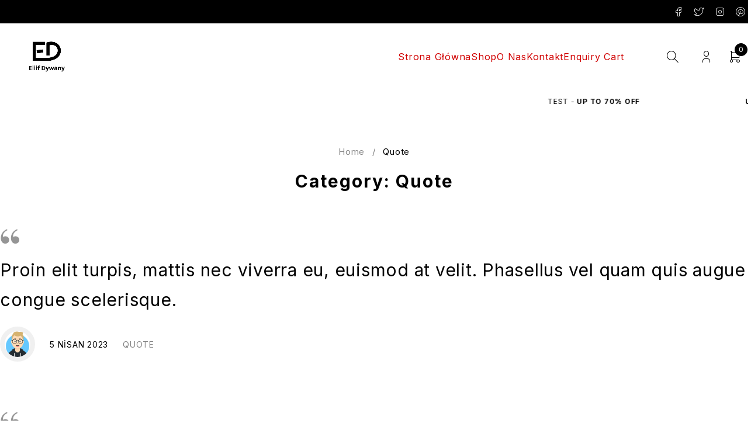

--- FILE ---
content_type: text/css
request_url: https://eliif.com.pl/wp-content/themes/nooni/style.css?ver=1.0.7
body_size: 63782
content:
/*
Theme Name: Nooni
Theme URI: https://demo.theme-sky.com/nooni/
Author: Theme Sky Team
Author URI: https://theme-sky.com/
Description: A Premium and Responsive WordPress theme, designed for E-Commerce websites
Version: 1.0.7
License: GNU General Public License v2 or later
License URI: http://www.gnu.org/licenses/gpl-2.0.html
Tags: two-columns, left-sidebar, custom-background, custom-colors, custom-header, custom-menu, editor-style, featured-images, microformats, post-formats, rtl-language-support, sticky-post, threaded-comments, translation-ready
Text Domain: nooni
*/

/*
	I. HEADER
		1. MENU
		2. HEADER TOP
		3. HEADER MIDDLE
		4. HEADER BOTTOM
	II. MAIN CONTENT
		1. BREADCRUMB
		2. CUSTOM NOONI
	III. FOOTER
	IV. WIDGET
		1. WIDGET DEFAULT WP
		2. WIDGET FILTER
		3. WIDGET TS
		4. WIDGET ELEMENTOR
	V. PRODUCT DEFAULT
		1. PRODUCT IMAGES
		2. PRODUCT LABEL
		3. PRODUCT META
		4. PRODUCT GROUP BUTTONS
	VI. CATEGORIES PRODUCT
	VII. PRODUCT DETAIL
		1. PRODUCT IMAGE
		2. PRODUCT SUMMARY
		3. ADS BANNERS
		4. FREQUENTLY BOUGHT TOGETHER
		5. WOOCOMMERCE TABS
	VIII. SHOPPING CART
	IX. CHECK OUT
	X. POPUP/MODAL
	XI. WOOCOMMERCE MESSAGE
	XII. MY ACCOUNT
	XIII. WISHLIST
	XIV. BLOG
		1. BLOG DETAIL
	XV. PAGE TEMPLATE
	XVI. RESPONSIVE
*/

:root{
	--nooni-main-font-family: 'Inter', sans-serif;
	--nooni-main-font-style: normal;
	--nooni-main-font-weight: 400;
	--nooni-main-font-bold-family: 'Inter', sans-serif;
	--nooni-main-font-bold-style: normal;
	--nooni-main-font-bold-weight: 700;
	--nooni-body-font-size: 15px;
	--nooni-body-line-height: 24px;
	--nooni-body-letter-spacing: 0.75px;

	--nooni-button-font-family: 'Inter', sans-serif;
	--nooni-button-font-style: normal;
	--nooni-button-font-weight: 700;
	--nooni-button-transform: uppercase;
	--nooni-button-font-size: 14px;
	--nooni-button-letter-spacing: 1.05px;

	--nooni-menu-font-family: 'Inter', sans-serif;
	--nooni-menu-font-style: normal;
	--nooni-menu-font-weight: 400;
	--nooni-menu-font-size: 16px;
	--nooni-menu-line-height: 24px;
	--nooni-submenu-font-size: 14px;
	--nooni-submenu-line-height: 24px;

	--nooni-sidebar-menu-font-family: 'Inter', sans-serif;
	--nooni-sidebar-menu-font-style: normal;
	--nooni-sidebar-menu-font-weight: 400;
	--nooni-sidebar-menu-font-size: 24px;
	--nooni-sidebar-menu-font-line-height: 30px;
	--nooni-sidebar-submenu-font-size: 18px;
	--nooni-sidebar-submenu-line-height: 28px;
	--nooni-sidebar-menu-ipad-font-size: 18px;
	--nooni-sidebar-menu-ipad-line-height: 24px;
	--nooni-sidebar-submenu-ipad-font-size: 15px;
	--nooni-sidebar-submenu-ipad-line-height: 24px;

	--nooni-mobile-menu-font-family: 'Inter', sans-serif;
	--nooni-mobile-menu-font-style: normal;
	--nooni-mobile-menu-font-weight: 400;
	--nooni-mobile-menu-font-size: 16px;
	--nooni-mobile-menu-line-height: 24px;

	--nooni-blockquote-font-size: 30px;
	--nooni-single-product-price-font-size: 36px;
	--nooni-single-product-sale-price-font-size: 20px;

	--nooni-heading-font-family: 'Inter', sans-serif;
	--nooni-heading-font-style: normal;
	--nooni-heading-font-weight: 700;
	--nooni-h1-font-size: 48px;
	--nooni-h1-line-height: 54px;
	--nooni-h1-letter-spacing: 3.6px;
	--nooni-h2-font-size: 36px;
	--nooni-h2-line-height: 40px;
	--nooni-h2-letter-spacing: 2.5px;
	--nooni-h3-font-size: 30px;
	--nooni-h3-line-height: 36px;
	--nooni-h3-letter-spacing: 2px;
	--nooni-h4-font-size: 25px;
	--nooni-h4-line-height: 30px;
	--nooni-h4-letter-spacing: 1.2px;
	--nooni-h5-font-size: 20px;
	--nooni-h5-line-height: 28px;
	--nooni-h5-letter-spacing: 1px;
	--nooni-h6-font-size: 18px;
	--nooni-h6-line-height: 24px;
	--nooni-h6-letter-spacing: 0.9px;
	--nooni-h1-ipad-font-size: 36px;
	--nooni-h1-ipad-line-height: 40px;
	--nooni-h1-ipad-letter-spacing: 2px;
	--nooni-h2-ipad-font-size: 30px;
	--nooni-h2-ipad-line-height: 36px;
	--nooni-h2-ipad-letter-spacing: 1.7px;
	--nooni-h3-ipad-font-size: 25px;
	--nooni-h3-ipad-line-height: 30px;
	--nooni-h3-ipad-letter-spacing: 1.2px;
	--nooni-h4-ipad-font-size: 20px;
	--nooni-h4-ipad-line-height: 28px;
	--nooni-h4-ipad-letter-spacing: 0.9px;
	--nooni-h5-ipad-font-size: 18px;
	--nooni-h5-ipad-line-height: 24px;
	--nooni-h5-ipad-letter-spacing: 0.75px;
	--nooni-h6-ipad-font-size: 16px;
	--nooni-h6-ipad-line-height: 24px;
	--nooni-h6-ipad-letter-spacing: 0.75px;
	--nooni-h1-mobile-font-size: 30px;
	--nooni-h1-mobile-line-height: 36px;
	--nooni-h1-mobile-letter-spacing: 1.2px;
	--nooni-h2-mobile-font-size: 25px;
	--nooni-h2-mobile-line-height: 30px;
	--nooni-h2-mobile-letter-spacing: 1px;
	--nooni-h3-mobile-font-size: 20px;
	--nooni-h3-mobile-line-height: 28px;
	--nooni-h3-mobile-letter-spacing: 0.9px;
	--nooni-h4-mobile-font-size: 18px;
	--nooni-h4-mobile-line-height: 24px;
	--nooni-h4-mobile-letter-spacing: 0.75px;
	--nooni-h5-mobile-font-size: 16px;
	--nooni-h5-mobile-line-height: 24px;
	--nooni-h5-mobile-letter-spacing: 0.75px;
	--nooni-h6-mobile-font-size: 15px;
	--nooni-h6-mobile-line-height: 24px;
	--nooni-h6-mobile-letter-spacing: 0.75px;

	--nooni-primary-color: #d10202;
	--nooni-text-in-primary-color: #ffffff;
	--nooni-primary-loading-color: rgba(209,2,2,0.5);
	--nooni-main-bg: #ffffff;
	--nooni-text-color: #000000;
	--nooni-heading-color: #000000;
	--nooni-gray-color: #848484;
	--nooni-gray-bg: #efefef;
	--nooni-text-in-gray-bg: #000000;
	--nooni-dropdown-bg: #ffffff;
	--nooni-dropdown-color: #000000;
	--nooni-link-color: #d10202;
	--nooni-link-hover-color: #848484;
	--nooni-icon-hover-color: #d10202;
	--nooni-tag-color: #848484;
	--nooni-tag-bg: #ffffff;
	--nooni-tag-border: #ebebeb;
	--nooni-blockquote-icon-color: #959595;
	--nooni-blockquote-text-color: #000000;
	--nooni-border: #ebebeb;

	--nooni-input-color: #000000;
	--nooni-input-background-color: #ffffff;
	--nooni-input-border: #ebebeb;

	--nooni-button-color: #ffffff;
	--nooni-button-bg: #000000;
	--nooni-button-border: #000000;
	--nooni-button-hover-color: #ffffff;
	--nooni-button-hover-bg: #d10202;
	--nooni-button-hover-border: #d10202;
	--nooni-button-loading-color: rgba(255,255,255,0.5);
	--nooni-button-loading-hover-color: rgba(255,255,255,0.5);
	--nooni-button-thumbnail-color: #000000;
	--nooni-button-thumbnail-bg: #ffffff;
	--nooni-button-thumbnail-loading-color: rgba(0,0,0,0.5);
	--nooni-button-thumbnail-hover-color: #ffffff;
	--nooni-button-thumbnail-hover-bg: #d10202;
	--nooni-button-thumbnail-loading-hover-color: rgba(255,255,255,0.5);

	--nooni-breadcrumb-bg: #ffffff;
	--nooni-breadcrumb-color: #000000;
	--nooni-breadcrumb-link-color: #848484;

	--nooni-top-bg: #000000;
	--nooni-top-color: #ffffff;
	--nooni-top-border: #000000;
	--nooni-top-link-hover-color: #848484;
	--nooni-top-cart-number-bg: #ffffff;
	--nooni-top-cart-number-color: #000000;
	--nooni-middle-bg: #ffffff;
	--nooni-middle-color: #000000;
	--nooni-middle-border: #d6d6d6;
	--nooni-middle-link-hover-color: #848484;
	--nooni-middle-cart-number-bg: #000000;
	--nooni-middle-cart-number-color: #ffffff;
	--nooni-bottom-bg: #ffffff;
	--nooni-bottom-color: #000000;
	--nooni-bottom-border: #d6d6d6;
	--nooni-bottom-link-hover-color: #848484;

	--nooni-footer-bg: #ffffff;
	--nooni-footer-color: #848484;
	--nooni-footer-link-color: #d10202;
	--nooni-footer-border: #d6d6d6;

	--nooni-star-color: #000000;
	--nooni-product-price-color: #000000;
	--nooni-product-sale-price-color: #959595;
	--nooni-sale-label-color: #ffffff;
	--nooni-sale-label-bg: #000000;
	--nooni-new-label-color: #ffffff;
	--nooni-new-label-bg: #ffa632;
	--nooni-hot-label-color: #ffffff;
	--nooni-hot-label-bg: #d10202;
	--nooni-soldout-label-color: #ffffff;
	--nooni-soldout-label-bg: #919191;
	--nooni-meta-label-color: #d10202;
	
	--e-bg-lazyload-loaded: linear-gradient(#f5f5f5,#f5f5f5);
	--e-bg-lazyload: linear-gradient(#f5f5f5,#f5f5f5);
}

/*-------------------------------------------------------------------------------------------------------------------
	I. ICONS
---------------------------------------------------------------------------------------------------------------------*/
.woocommerce-error::before, .woocommerce-info::before, .woocommerce-message::before,.wc-block-components-notice-banner .wc-block-components-notice-banner__content:before,.ts-menu nav ul li[class^="tb-icon-"]:before,nav ul.menu li[class^="tb-icon-"]:before,.ts-menu nav ul li[class*=" tb-icon-"]:before,nav ul.menu li[class*=" tb-icon-"]:before,.ts-search-by-category .close:before,.summary .woocommerce-tabs .panel .close:before,.search-button.search-icon .icon:before,.my-wishlist-wrapper>a:before,.ts-tiny-account-wrapper .account-control>a:before,.shopping-cart-wrapper .cart-control .ic-cart:before,.ts-mobile-icon-toggle .icon:before,.ts-sidebar-menu-icon .icon:before,.icon-menu-sticky-header .icon:before,.ts-menu-drop-icon:after,.comment-actions a:after,.gridlist-toggle>span:before,.threesixty .nav_bar a:before,#to-top a:before,body #cboxClose:after,html body>h1 a.close:before,.comment-count:before,#ts-filter-widget-area .close:after,.filter-widget-area-button>a:before,.dokan-store-list-filter-button:before,body table.compare-list tr.remove td>a .remove:before,.wcml_currency_switcher>a:after,.wpml-ls-legacy-dropdown>ul>li>a:after,.wpml-ls-legacy-dropdown-click>ul>li>a:after,.single-navigation>a:before,.swiper-button-next:after,.swiper-button-prev:after,.ts-pagination ul li a.prev:before,.ts-pagination ul li a.next:before,.pagination-wrap ul.pagination>li>a.prev:before,.pagination-wrap ul.pagination>li>a.next:before,.dokan-pagination-container .dokan-pagination li:first-child a:before,.dokan-pagination-container .dokan-pagination li:last-child a:before,.woocommerce nav.woocommerce-pagination ul li a.next:before,.woocommerce nav.woocommerce-pagination ul li a.prev:before,.product-per-page-form ul.perpage .perpage-current:after,.woocommerce .woocommerce-ordering .orderby-current:after,.widget_recent_comments li.recentcomments:before,.vertical-menu-sidebar .ts-menu-drop-icon:after,.widget-container span.icon-toggle:after,.widget-title-wrapper a.block-control:after,.widget_display_search>form>div:before,.search-table .search-button:before,.wp-block-search .wp-block-search__button:before,.woocommerce-product-search button[type="submit"]:before,body .select2-search--dropdown:before,#group-icon-header .tab-mobile-menu li:before,#group-icon-header .no-tab .menu-title span:before,#add_payment_method .cart-collaterals .shipping-calculator-button::after, .woocommerce-cart .cart-collaterals .shipping-calculator-button::after, .woocommerce-checkout .cart-collaterals .shipping-calculator-button::after,.woocommerce-product-details__short-description ul li:before,.product .woocommerce-Tabs-panel>h2:after,.product .woocommerce-Tabs-panel #reviews>h2:after,.product-group-button>div a:after,.product-group-button-meta>div a:before,.product-group-button>div.loop-add-to-cart .added .button-tooltip:before,.product-group-button-meta>div.loop-add-to-cart .added .button-tooltip:before,.woocommerce .summary form.cart button.button.added:before,.woocommerce ul.product_list_widget li a.button.added:before,.summary .single-product-buttons a.compare:before,.summary .single-product-buttons .yith-wcwl-add-to-wishlist a:before,div.woocommerce-product-gallery .flex-direction-nav .flex-prev:after,div.woocommerce-product-gallery .flex-direction-nav .flex-next:after,.woocommerce div.product div.images .woocommerce-product-gallery__trigger:before,.woocommerce .widget_price_filter .price_slider_amount .price_label>span:first-child:after,.woocommerce .product-category .product-wrapper>a:after,.search-button.search-icon .icon.active:before,.vertical-menu-sidebar .close:after,.ts-floating-sidebar .close:after,.ts-popup-modal .close:after,.woocommerce table.shop_table .product-remove a:before,ul.products-list li .remove:before,.cart_list li .cart-item-wrapper a.remove:before,body .wishlist_table.mobile li .additional-info-wrapper .product-remove a:before,.woocommerce .widget_shopping_cart .cart_list li a.remove:before,.woocommerce.widget_shopping_cart .cart_list li a.remove:before,.wishlist-in-stock:before,.wishlist-out-of-stock:before,.ts-active-filters .widget_layered_nav_filters ul li a:after,.woocommerce .ts-active-filters .widget_layered_nav_filters ul li a:after,.woocommerce .widget_layered_nav_filters ul li a:after,.product-on-sale-form>label:after,.widget_product_categories ul li a:after,.ts-product-categories-widget-wrapper ul li a:after,.widget-container.product-filter-by-brand ul>li label:after,.product-filter-by-price ul>li label:after,.product-filter-by-availability ul li label:after,.woocommerce .widget_rating_filter ul li a:after,.woocommerce .woocommerce-widget-layered-nav-list .woocommerce-widget-layered-nav-list__item a:after,.yith-wfbt-section li .checkboxbutton.checked:after,.woocommerce.yith-wfbt-section .yith-wfbt-form .yith-wfbt-items li span.checkboxbutton.checked:after,.elementor-widget-wp-widget-woocommerce_widget_cart .cart_list li a.remove:before,ul li.recentcomments .comment-author-link:before,.elementor-widget-text-editor h4[class^="tb-icon-"]:before,.elementor-widget-text-editor h4[class*=" tb-icon-"]:before,.ts-product-size-chart-button:before,.ts-product-video-button:before,.ts-product-360-button:before,body .select2-container--default .select2-selection--single .select2-selection__arrow b:before,.woocommerce .woocommerce-customer-details .woocommerce-customer-details--phone:before, .woocommerce .woocommerce-customer-details .woocommerce-customer-details--email:before,.ts-instagram-wrapper .item > a:after{
	font-family: 'tb-icon';
	font-weight: normal;
	font-style: normal;
	line-height: 1;
	letter-spacing: 0;
}
.single-navigation.next>a:before,.pagination-wrap ul.pagination>li>a.next:before,.dokan-pagination-container .dokan-pagination li:last-child a:before,.woocommerce nav.woocommerce-pagination ul li a.next:before,.ts-pagination ul li a.next:before{content:"\e939"}
.single-navigation.prev>a:before,.pagination-wrap ul.pagination>li>a.prev:before,.dokan-pagination-container .dokan-pagination li:first-child a:before,.woocommerce nav.woocommerce-pagination ul li a.prev:before,.ts-pagination ul li a.prev:before{content:"\e938"}
.swiper-button-prev:after,.swiper-rtl .swiper-button-next:after,div.woocommerce-product-gallery .flex-direction-nav .flex-prev:after{content:"\e935"}
.swiper-button-next:after,.swiper-rtl .swiper-button-prev:after,div.woocommerce-product-gallery .flex-direction-nav .flex-next:after{content:"\e936"}
.ts-tiny-account-wrapper .account-control>a:before{content:"\e9bb"}
.shopping-cart-wrapper .cart-control .ic-cart:before{content:"\e9af"}
.my-wishlist-wrapper>a:before{content:"\e95b"}
.woocommerce .product-category .product-wrapper>a:after{content:"\e966"}
.gridlist-toggle>span:before{content:"\e964";font-size:32px}
.gridlist-toggle>span.list:before{content:"\e965"}
#group-icon-header .tab-mobile-menu #vertical-menu:before{content:"\e922"}
#group-icon-header .tab-mobile-menu li:before,#group-icon-header .no-tab .menu-title span:before,.ts-sidebar-menu-icon .icon:before,.icon-menu-sticky-header .icon:before,.ts-mobile-icon-toggle .icon:before{content:"\e974"}
#group-icon-header .no-tab .menu-title span:before,#group-icon-header .tab-mobile-menu li:before{display:inline-block;margin-right:5px;font-size:140%;vertical-align:-3px}
#group-icon-header .header-language .wpml-ls-legacy-dropdown>ul>li>a:after,#group-icon-header .header-language .wpml-ls-legacy-dropdown-click>ul>li>a:after,#group-icon-header .header-currency .wcml_currency_switcher>a:after{font-size:14px}
#group-icon-header .language-currency .wpml-ls-legacy-list-horizontal{margin: 5px 0;}
#group-icon-header .wpml-ls-legacy-list-horizontal>ul{gap: 10px;}
#group-icon-header .language-currency{display: flex; flex-wrap: wrap; align-items: center; justify-content: space-between; gap: 10px;}
.dokan-store-list-filter-button:before,.filter-widget-area-button>a:before{content:"\e903"}
.filter-widget-area-button.active>a:before{content:"\e9c1"}
.wishlist-in-stock:before,.product-group-button>div.loop-add-to-cart a.added .button-tooltip:before,.product-group-button-meta>div.loop-add-to-cart a.added .button-tooltip:before,.woocommerce .summary form.cart button.button.added:before,.woocommerce ul.product_list_widget li a.button.added:before,.widget_product_categories ul li a:after,.ts-product-categories-widget-wrapper ul li a:after,.widget-container.product-filter-by-brand ul>li label:after,.product-filter-by-price ul>li label:after,.product-filter-by-availability ul li label:after,.woocommerce .widget_rating_filter ul li a:after,.woocommerce .woocommerce-widget-layered-nav-list .woocommerce-widget-layered-nav-list__item a:after,.yith-wfbt-section li .checkboxbutton.checked:after,.woocommerce.yith-wfbt-section .yith-wfbt-form .yith-wfbt-items li span.checkboxbutton.checked:after,.product-on-sale-form>label:after{content:"\e92f"}
.comment-count:before{content:"\e976"}
#to-top a:before{content:"\e90f"}
body #cboxClose:after,html body>h1 a.close:before,#ts-filter-widget-area .close:after,.ts-search-by-category .close:before,.summary .woocommerce-tabs .panel .close:before,.search-button.search-icon .icon.active:before,.vertical-menu-sidebar .close:after,.ts-floating-sidebar .close:after,.ts-popup-modal .close:after,.wishlist-out-of-stock:before,.woocommerce .widget_layered_nav_filters ul li a:after,.ts-active-filters .widget_layered_nav_filters ul li a:after{content:"\e9c1"}body table.compare-list tr.remove td>a .remove:before,.woocommerce table.shop_table .product-remove a:before,ul.products-list li .remove:before,.cart_list li .cart-item-wrapper a.remove:before,body .wishlist_table.mobile li .additional-info-wrapper .product-remove a:before,.woocommerce .widget_shopping_cart .cart_list li a.remove:before,.woocommerce.widget_shopping_cart .cart_list li a.remove:before,.elementor-widget-wp-widget-woocommerce_widget_cart .cart_list li a.remove:before{content:"\e9b8"}
.ts-menu-drop-icon:after,.widget-container .cat-parent span.icon-toggle:after,.ts-language-switcher .wpml-ls-legacy-dropdown>ul>li>a:after,.ts-language-switcher .wpml-ls-legacy-dropdown-click>ul>li>a:after,.header-language .wpml-ls-legacy-dropdown>ul>li>a:after,.header-language .wpml-ls-legacy-dropdown-click>ul>li>a:after,.ts-currency-switcher .wcml_currency_switcher>a:after,.header-currency .wcml_currency_switcher>a:after,.product-per-page-form ul.perpage .perpage-current:after,.woocommerce .woocommerce-ordering .orderby-current:after,.elementor-widget[data-widget_type*="wp-widget-"] ul li>span.icon-toggle:after,body .select2-container--default .select2-selection--single .select2-selection__arrow b:before{content:"\e934"}
.ts-menu-drop-icon.active:after,.ts-language-switcher.dropdown-up .wpml-ls-legacy-dropdown>ul>li>a:after,.ts-language-switcher.dropdown-up .wpml-ls-legacy-dropdown-click>ul>li>a:after,.ts-currency-switcher.dropdown-up .wcml_currency_switcher>a:after,.group-button-header .header-language .wpml-ls-legacy-dropdown>ul>li>a:after,.group-button-header .header-language .wpml-ls-legacy-dropdown-click>ul>li>a:after,.group-button-header .header-currency .wcml_currency_switcher>a:after{content:"\e93b"}
.product .woocommerce-Tabs-panel>h2:after,.product .woocommerce-Tabs-panel #reviews>h2:after,.widget-title-wrapper a.block-control:after{content:"\e99c"}
.product .woocommerce-Tabs-panel>h2.active:after,.product .woocommerce-Tabs-panel #reviews>h2.active:after,.widget-title-wrapper a.block-control.active:after{content:"\e97b"}
.widget_recent_comments li.recentcomments:before{content:"\e976"}
.comment-actions .comment-edit-link:after{content:'\e948'}
.comment-actions .comment-reply-link:after{content:'\e906'}
.vertical-menu-sidebar .ts-menu-drop-icon:after,.sub-menu>li.parent .ts-menu-drop-icon:after,nav.main-menu>ul.menu .sub-menu li.parent>a:after,.mobile-menu-wrapper li .ts-menu-drop-icon:after{content:"\e936"}
body .select2-container--default.select2-container--open .select2-selection--single .select2-selection__arrow b:before{content:"\e934"}
.search-table .search-button:before,.widget_display_search>form>div:before,.wp-block-search .wp-block-search__button:before,.woocommerce-product-search button[type="submit"]:before,body .select2-search--dropdown:before,.search-button.search-icon .icon:before,.product-group-button>div.quickshop a:after,.woocommerce div.product div.images .woocommerce-product-gallery__trigger:before{content:"\e9a7"}
.product-group-button>div.compare a:after,.summary .single-product-buttons a.compare:before{content:"\e955"}
.product-group-button>div.wishlist a:after,.summary .single-product-buttons .yith-wcwl-add-to-wishlist a:before,.product-group-button-meta>div.wishlist a:before{content:"\e95b"}
.product-group-button-meta>div.wishlist .added a:before,.product-group-button>div.wishlist .added a:after,.woocommerce div.product div.summary .yith-wcwl-add-to-wishlist.added a:before{content:"\e95c"}.product-group-button>div.loop-add-to-cart a:after{content:"\e9af"}
.summary .single-product-buttons a.compare.added:before,.product-group-button>div.compare a.added:after{content:"\e954"}
.woocommerce-product-details__short-description ul li:before{content:"\e92f"}
.product-group-button-meta>.loop-add-to-cart .button.added:before,.woocommerce ul.product_list_widget li a.button.added:before,.woocommerce .summary form.cart button.button.added:before{font-size:130%;display:inline-block;vertical-align:-2px}
.product-group-button>div.compare a.added:after,.summary .single-product-buttons a.compare.added:before,.product-group-button>div.loop-add-to-cart a.added:after,.product-group-button-meta>.loop-add-to-cart .button.added:before,.woocommerce ul.product_list_widget li a.button.added:before,.woocommerce .summary form.cart button.button.added:before{margin-right:10px}
.list .product-group-button-meta>.loop-add-to-cart .button.added:before,.woocommerce ul.product_list_widget li a.button.added:before{font-size:13px;vertical-align:-1px;margin-right:3px}.woocommerce ul.product_list_widget div.loop-add-to-cart a.button{margin-top:0}
.product-group-button>div.loop-add-to-cart a.added:after{display:block!important;margin:0}
#add_payment_method .cart-collaterals .shipping-calculator-button::after, .woocommerce-cart .cart-collaterals .shipping-calculator-button::after, .woocommerce-checkout .cart-collaterals .shipping-calculator-button::after{content:"\e9ba";display:inline-block;float:left;margin:0 10px 0 0;font-size:24px}
.ts-product-360-button:before,.ts-product-video-button:before,.ts-product-size-chart-button:before{content:"\e9a6";margin-right:10px;/*rtl*/display:inline-block;vertical-align:-2px;font-size:124%}
.ts-product-video-button:before{content:"\e996"}
.ts-product-360-button:before{content:"\e901"}
.threesixty .nav_bar a:before{content:"\e996"}
.threesixty .nav_bar a.nav_bar_stop:before{content:"\e999"}
.threesixty .nav_bar a.nav_bar_previous:before,.threesixty .nav_bar a.nav_bar_next:before{content:"\e997"}
.woocommerce-error::before{content: "\e9c1";}.woocommerce-message::before{content: "\e92f";}
.woocommerce .woocommerce-customer-details .woocommerce-customer-details--phone:before{content: "\e959";}
.woocommerce .woocommerce-customer-details .woocommerce-customer-details--email:before{content: "\e96d";}
.ts-instagram-wrapper .item > a:after{content: "\e91b";}
/**/
.ts-header nav > ul.menu li[class*="fa-"]:before, .mobile-menu-wrapper nav > ul li[class*="fa-"]:before, .widget_nav_menu li[class*="fa-"]:before, #vertical-menu-sidebar ul.menu li[class*="fa-"]:before,.woocommerce-account .addresses .title .edit:before{font-family:"Font Awesome 5 Free";font-style: normal;font-weight: 400;text-transform: none;letter-spacing: 0;-webkit-font-smoothing: antialiased;-moz-osx-font-smoothing: grayscale;}
.widget_nav_menu li.fas:before, .ts-header nav > ul.menu li.fas:before, .mobile-menu-wrapper nav > ul li.fas:before, #vertical-menu-sidebar ul.menu li.fas:before{font-weight: 900;}
.widget_nav_menu li.fab:before, .ts-header nav > ul.menu li.fab:before, .mobile-menu-wrapper nav > ul li.fab:before, #vertical-menu-sidebar ul.menu li.fab:before{font-family: "Font Awesome 5 Brands";}
.woocommerce-account .addresses .title .edit:before{content: "\f303";font-weight: 900;}
/**/
.ts-sidebar-menu-icon .icon:hover,.icon-menu-sticky-header .icon:hover{opacity:.8}
.elementor-lightbox .dialog-lightbox-close-button,.elementor-lightbox .elementor-swiper-button{outline:0}
.widget-title-wrapper a.block-control,.widget-container span.icon-toggle{position:absolute;width:24px;height:24px;top:5px;right:0;/*rtl*/line-height:24px;cursor:pointer;color:inherit;text-decoration:none;text-align:center;text-indent:0;letter-spacing:0;z-index:8}
.widget-container.widget_categories span.icon-toggle{top:4px;left:0;right:auto}
.widget-container.widget_categories ul>li:first-child span.icon-toggle{top:-1px}
.widget-title-wrapper a.block-control:after,.widget-container span.icon-toggle:after{display:inline-block;font-size:14px;line-height:24px;transition:200ms ease}
.widget-title-wrapper a.block-control{width:100%;height:100%;top:0;left:0;text-align:end;display:none}
.widget_categories ul li.cat-parent{position:relative;padding-left:20px}
.widget-container ul li>span.icon-toggle{text-align:right}
.widget-container ul li>span.icon-toggle:after{letter-spacing:0;font-size:16px}
.widget-container ul li.active>span.icon-toggle:after{transform:rotate(180deg)}
.widget-title-wrapper a.block-control:after{position:absolute;top:50%;right:17px;transform:translateY(-50%);font-size:22px}

/*-------------------------------------------------------------------------------------------------------------------
	LOADING
---------------------------------------------------------------------------------------------------------------------*/
.mailchimp-subscription .processing button.button:before,.search-table .search-button:after,.product-group-button>div a.loading:after,.woocommerce .product-group-button>div .button.loading:after,.product-group-button-meta>div a.loading:after,.woocommerce .product-group-button-meta>div a.button.loading:after,.woocommerce div.product form.cart .button.loading:after,body .woocommerce table.compare-list .add-to-cart td a.loading:after,.wishlist_table .product-add-to-cart a.add_to_cart.loading:after,.load-more-wrapper .button.loading:before,.ts-shop-load-more .button.loading:before,.woocommerce .ts-shop-load-more .button.loading:before{
	content: "";
	width: 16px; height: 16px;
	border: 2px solid rgba(0,0,0,.3);
	border-top-color: #000;
	border-radius:50%;
	text-align:center;
	display:inline-block;
	opacity:0;
	visibility:hidden;
	position:absolute;
	top:50%;left:50%;
	margin-top:-8px;margin-left:-8px;
}
.wishlist_table .product-add-to-cart a.add_to_cart.loading:after{z-index: 10;}
.mailchimp-subscription .processing button.button:before,.load-more-wrapper .button.loading:before,.ts-shop-load-more .button.loading:before,.woocommerce .ts-shop-load-more .button.loading:before{
	width:14px;height:14px;
	position:static;
	background:transparent;
	margin-top:-4px;
	margin-left:0; /*rtl*/
	margin-right:5px; /*rtl*/
	vertical-align:middle;
	-webkit-animation:spin 2s linear infinite;
	animation:spin 2s linear infinite;
	opacity: 1;
	visibility: visible;
}
body table.compare-list tr.remove div.blockUI.blockOverlay,body table.compare-list tr.remove div.blockUI.blockOverlay:before{opacity:1!important}
body table.compare-list tr.remove div.blockUI.blockOverlay:after,.wishlist_table .product-add-to-cart a.add_to_cart.loading:before,.product-group-button-meta>div a.loading:after,.woocommerce .product-group-button-meta>div a.button.loading:after,.woocommerce div.product form.cart .button.loading:after,body .woocommerce table.compare-list .add-to-cart td a.loading:after{
	width:16px; height:16px;
	margin:-8px 0 0 -8px;
}
.button-in .blockUI.blockOverlay:before,.single_add_to_wishlist.loading{opacity:1!important}.images.loading:after,.swiper-lazy-preloader,body:not(.elementor-editor-active) .elementor-section.loading:before,.ts-product .content-wrapper.loading:after,.ts-instagram-wrapper.loading:after,.ts-logo-slider-wrapper.loading .content-wrapper:after,.related-posts.loading .content-wrapper:after,.woocommerce .product figure.loading:after,.ts-products-widget-wrapper.loading:after,.ts-blogs-widget-wrapper.loading:after,.ts-recent-comments-widget-wrapper.loading:after,.blogs article a.gallery.loading:after,.ts-blogs-wrapper.loading .content-wrapper:after,.ts-testimonial-wrapper .items.loading:after,.entry-format .thumbnail.loading:after,article .thumbnail.loading:after,.thumbnails.loading:after,.ts-product-category-wrapper .content-wrapper.loading:after,.thumbnails-container.loading:after,.column-products.loading:after,.ts-team-members .loading:after,.ts-products-widget-wrapper.loading:after,.ts-blogs-widget-wrapper.loading:after,.ts-recent-comments-widget-wrapper.loading:after,.summary .single-product-buttons .yith-wcwl-add-to-wishlist a.loading:after,.summary .single-product-buttons a.compare:after,.ts-tiny-cart-wrapper li div.blockUI.blockOverlay:after,.widget_shopping_cart li div.blockUI.blockOverlay:after,.elementor-widget-wp-widget-woocommerce_widget_cart div.blockUI.blockOverlay:after,.ts-popup-modal.loading .overlay:before,#cboxLoadingGraphic:after,.dropdown-container ul.cart_list li.loading:after,.woocommerce a.button.loading:after,.woocommerce button.button.loading:after,.woocommerce input.button.loading:after,div.blockUI.blockOverlay:after,.woocommerce div.blockUI.blockOverlay:after,.wpcf7-spinner:after,.footer-container.loading:after{
	content:"";
	width:24px; height:24px;
	border: 2px solid rgba(0,0,0,.3);
	border-top-color: #000;
	border-radius:50%;
	left:50%;top:50%;
	margin-top:-12px; margin-left:-12px;
	position:absolute;
	-webkit-animation:spin 2s linear infinite;
	animation:spin 2s linear infinite;
	background:transparent!important;
	z-index:9;
}
.woocommerce .summary .single-product-buttons a.compare.loading:after{
	border-color: rgba(0,0,0,.3);
	border-top-color: #000;
}
.swiper-lazy-preloader,body:not(.elementor-editor-active) .elementor-section.loading:before,div.blockUI.blockOverlay:after,.woocommerce div.blockUI.blockOverlay:after,.woocommerce-cart .woocommerce-cart-form div.blockUI.blockOverlay:after,.images.loading:after,.ts-product .content-wrapper.loading:after,.ts-logo-slider-wrapper.loading .content-wrapper:after,.ts-instagram-wrapper.loading:after,.related-posts.loading .content-wrapper:after,.woocommerce .product figure.loading:after,.blogs article a.gallery.loading:after,.ts-blogs-wrapper.loading .content-wrapper:after,.ts-testimonial-wrapper .items.loading:after,.entry-format .thumbnail.loading:after,article .thumbnail.loading:after,.thumbnails.loading:after,.ts-product-category-wrapper .content-wrapper.loading:after,.thumbnails-container.loading:after,.column-products.loading:after,.ts-team-members .loading:after,.ts-popup-modal.loading .overlay:before,#cboxLoadingGraphic:after,.footer-container.loading:after{
	width:36px;height:36px;
	margin-left:-18px;margin-top:-18px;
	border-width:3px;border-top-width:3px
}
.footer-container.loading{position: relative;}
.woocommerce div.product form.cart .button.loading:after{border-color:rgba(255,255,255,.3);border-top-color:#fff}
.product-group-button-meta>div.button-in a.loading:after,.woocommerce .product-group-button-meta>div.button-in a.button.loading:after,.woocommerce div.product form.cart div.button-in .button.loading:after{top:0;left:0;margin:0}
.product-group-button-meta>div.button-in a.loading:before,.woocommerce .product-group-button-meta>div.button-in a.button.loading:before,.woocommerce div.product form.cart div.button-in .button.loading:before{background:transparent!important;opacity:0;visibility:hidden}
.product-group-button-meta>div a.loading:after,body .woocommerce table.compare-list .add-to-cart td a.loading:after{opacity:0;visibility:hidden}
.mailchimp-subscription .processing button.button:before,.search-table .loading~.search-button:after,.search-table .loading .search-button:after,.product-group-button>div a.loading:after,.woocommerce .product-group-button>div .button.loading:after,.product-group-button-meta>div a.loading:after,.woocommerce div.product form.cart .button.loading:after,.woocommerce .product-group-button-meta>div a.button.loading:after,body .woocommerce table.compare-list .add-to-cart td a.loading:after,.wishlist_table .product-add-to-cart a.add_to_cart.loading:after,.wishlist_table .product-add-to-cart a.add_to_cart.loading:after{opacity:1;visibility:visible;-webkit-animation:spin 2s linear infinite;animation:spin 2s linear infinite}
.wishlist_table .product-add-to-cart a.add_to_cart.loading:before,.product-group-button-meta>div a.loading:after,.woocommerce .product-group-button-meta>div a.button.loading:after,.woocommerce div.product form.cart .button.loading:after,body .woocommerce table.compare-list .add-to-cart td a.loading:after{z-index:10;}
.product-group-button-meta>div a.loading:after,.woocommerce .product-group-button-meta>div a.button.loading:after,.woocommerce div.product form.cart .button.loading:after,body .woocommerce table.compare-list .add-to-cart td a.loading:after{background:transparent;}
body.load-more-button .ts-shop-load-more .button.loading:after{display:none}
.search-table .search-field.loading~.search-button:before,.search-table .search-field.loading .search-button:before,ul.product_list_widget li a.button.loading:before,.woocommerce ul.product_list_widget li a.button.loading:before,.wishlist_table .product-add-to-cart a.add_to_cart.loading:before,.product-group-button-meta>div:not(.button-in) a.loading:before,.woocommerce .product-group-button-meta>div:not(.button-in) a.button.loading:before,.woocommerce div.product form.cart .button.loading:before,body .woocommerce table.compare-list .add-to-cart td a.loading:before{content:'';position:absolute;top:0;left:0;bottom:0;right:0;border:none;width:100%;animation:none;margin:0;padding:0;transform:none;height:100%}
div.blockUI.blockOverlay{z-index:992!important;-webkit-animation:none!important;-moz-animation:none!important;animation:none!important;background:transparent!important;left:0;top:0;width:100%;height:100%;position:absolute;opacity:1!important}
.dropdown-container ul.cart_list li.loading:before,div.blockUI.blockOverlay:before,.woocommerce div.blockUI.blockOverlay:before,.footer-container.loading:before{left:0;right:0;bottom:0;height:100%;width:100%;top:0;z-index:4;opacity:.9;margin:0;background-image:none;position:absolute;display:inline-block;content:"";-webkit-animation:none;-moz-animation:none;animation:none;background-color:var(--nooni-main-bg)}
.footer-container.loading:before{opacity: 1;}
.dropdown-container ul.cart_list li.loading:before{background-color:var(--nooni-dropdown-bg)}
.swiper-lazy-preloader,.ts-popup-modal.loading .overlay:before,#cboxLoadingGraphic:after{border-color:rgba(255,255,255,.6);border-top-color:rgba(255,255,255,1)}
.images.loading,.ts-product .content-wrapper.loading,.ts-logo-slider-wrapper.loading,.ts-instagram-wrapper.loading,.related-posts.loading .content-wrapper,.woocommerce .product figure.loading,.ts-products-widget-wrapper.loading,.ts-blogs-widget-wrapper.loading,.ts-recent-comments-widget-wrapper.loading,.blogs article a.gallery.loading,.ts-blogs.loading .content-wrapper,.ts-testimonial-wrapper .items.loading,.entry-format .thumbnail.loading,article .thumbnail.loading,.thumbnails.loading,.ts-product-category-wrapper .content-wrapper.loading,body:not(.elementor-editor-active) .elementor-section.loading,.thumbnails-container.loading,.column-products.loading,.ts-team-members .loading{position:relative;overflow:hidden;background:transparent!important;border-color:transparent}
.images>*,.ts-product:not(.ts-slider) .content-wrapper>*,.ts-logo-slider-wrapper .content-wrapper>*,.related-posts:not(.ts-slider) .content-wrapper>*,.woocommerce .product figure>*,.ts-products-widget-wrapper:not(.ts-slider)>*,.ts-blogs-widget-wrapper:not(.ts-slider)>*,.ts-recent-comments-widget-wrapper:not(.ts-slider)>*,.blogs article a.gallery>*,.ts-blogs:not(.ts-slider) .content-wrapper>*,.ts-testimonial-wrapper:not(.ts-slider) .items>*,article .thumbnail>*,.thumbnails>*,.ts-product-category-wrapper:not(.ts-slider) .content-wrapper>*,body:not(.elementor-editor-active) .elementor-section>*,.thumbnails-container>*,.ts-team-members:not(.ts-slider)>*{transition:opacity 350ms ease 0s,visibility 350ms ease 0s}
.images.loading>*,.ts-product .content-wrapper.loading>*,.ts-instagram-wrapper.loading>*,.ts-logo-slider-wrapper.loading .content-wrapper>*,.related-posts.loading .content-wrapper>*,.woocommerce .product figure.loading>*,.ts-products-widget-wrapper.loading>*,.ts-blogs-widget-wrapper.loading>*,.ts-recent-comments-widget-wrapper.loading>*,.blogs article a.gallery.loading>*,.ts-blogs.loading .content-wrapper>*,.ts-testimonial-wrapper .items.loading>*,.entry-format .thumbnail.loading>*,article .thumbnail.loading>*,.thumbnails.loading>*,.ts-product-category-wrapper .content-wrapper.loading>*,body:not(.elementor-editor-active) .elementor-section.loading>*,.thumbnails-container.loading>*,.column-products.loading>*,.ts-team-members .loading>*{visibility:hidden;opacity:0}
.thumbnails.loading:before,.thumbnails-container.loading:before{display:block!important}
.woocommerce a.button.loading:after, .woocommerce button.button.loading:after, .woocommerce input.button.loading:after, .wishlist_table .product-add-to-cart a.add_to_cart.loading:after,.product-group-button-meta > div a.loading:after,.woocommerce .product-group-button-meta > div a.button.loading:after, .woocommerce div.product form.cart .button.loading:after, body .woocommerce table.compare-list .add-to-cart td a.loading:after, .mailchimp-subscription .processing button.button:before, .load-more-wrapper .button.loading:before, .ts-shop-load-more .button.loading:before, .woocommerce .ts-shop-load-more .button.loading:before{
	border-color: var(--nooni-button-loading-color);
	border-top-color: var(--nooni-button-color);
}
.woocommerce a.button.loading:hover:after, .woocommerce button.button.loading:hover:after, .woocommerce input.button.loading:hover:after, .wishlist_table .product-add-to-cart a.add_to_cart.loading:hover:after, .product-group-button-meta > div a.loading:hover:after, .woocommerce .product-group-button-meta > div a.button.loading:hover:after, .woocommerce div.product form.cart .button.loading:hover:after, body .woocommerce table.compare-list .add-to-cart td a.loading:hover:after, .mailchimp-subscription .processing button.button:hover:before, .load-more-wrapper .button.loading:hover:before, .ts-shop-load-more .button.loading:hover:before, .woocommerce .ts-shop-load-more .button.loading:hover:before{
	border-color: var(--nooni-button-loading-hover-color);
	border-top-color: var(--nooni-button-hover-color);
}
.infinity-scroll .ts-shop-load-more a.load-more.button.loading:after{
	border-color: rgba(0,0,0,0.3);
	border-top-color: #000000;
}
.ts-product.ts-slider .content-wrapper.loading{height: 500px;}
.ts-product-category-wrapper.ts-slider .content-wrapper.loading{height: 160px;}
.ts-product-category-wrapper.style-icon.ts-slider .content-wrapper.loading{height: 80px;}
.ts-product-category-wrapper.style-img-large.ts-slider .content-wrapper.loading{height: 450px;}
.ts-logo-slider-wrapper.loading .content-wrapper,
.ts-product.ts-slider.ts-product-brand-wrapper .content-wrapper.loading{height: auto;}
.ts-team-members .loading{height: 482px;}
.ts-blogs.loading .content-wrapper,.related-posts.loading .content-wrapper,.ts-instagram-wrapper.loading,.ts-testimonial-wrapper .items.loading{height:200px}
.ts-products-widget-wrapper.loading,.ts-recent-comments-widget-wrapper.loading,.ts-blogs-widget-wrapper.loading{height: 200px;}

/*-------------------------------------------------------------------------------------------------------------------
	I. HEADER
---------------------------------------------------------------------------------------------------------------------*/
header .logo img{transition: 350ms ease 0s;}
.widget-container.ts-social-icons .normal-logo,header .logo img{width: var(--nooni-logo-width, 160px);}
header .logo-header a{padding: 0;}
.ts-header{padding: 0;display: block;}
.ts-header .header-container{position: relative;}

/*--------------------------------------------------------
	1. MENU
---------------------------------------------------------*/
.ts-menu nav > ul,nav > ul.menu,nav > ul.menu > ul{padding: 0;margin: 0;}
.ts-header .ts-menu nav > ul, .ts-header nav > ul.menu{
	display: flex;
	flex-wrap: wrap;
	align-items: center;
	gap: 36px;
}
.ts-menu nav > ul > li, nav > ul.menu > li{
	list-style: none;
	position: relative;
	padding: 0;
	display: inline-block;
	cursor: pointer;
	font-family: var(--nooni-menu-font-family);
	font-style: var(--nooni-menu-font-style);
	font-weight: var(--nooni-menu-font-weight);
	font-size: var(--nooni-menu-font-size);
	line-height: var(--nooni-menu-line-height);
}
.ts-menu nav ul li[class^="tb-icon-"], 
nav ul.menu li[class^="tb-icon-"], 
.ts-menu nav ul li[class*=" tb-icon-"],
nav ul.menu li[class*=" tb-icon-"]{
	font-family: var(--nooni-menu-font-family) !important;
	font-style: var(--nooni-menu-font-style);
	font-weight: var(--nooni-menu-font-weight);
}
.ts-menu nav > ul > li > a, nav > ul.menu > li > a{
	position: relative;
	display: inline-block;
	text-decoration: none;
}
li.hide ul.sub-menu{
	display: none !important;
}
.ts-header .menu-center{text-align: center;}
.ts-header .menu-center .menu-wrapper,.ts-header .menu-wrapper .ts-menu{display: inline-block;}
.ts-header .menu-wrapper .ts-menu{position: relative;}
.menu-desc{line-height: 1.2;font-size: 0.9rem;font-weight: normal;width: 100%;color: var(--nooni-gray-color);margin-top: 5px;}
.ts-header nav > ul.menu > li:hover,.ts-header nav > ul > li:hover{z-index: 993;}
.ts-menu nav > ul > li > a,nav > ul.menu > li > a,.ts-header nav > ul.menu > li a:hover,.ts-header nav > ul > li a:hover{text-decoration: none;}
/*** Menu Icon ***/
nav > ul.menu li a.has-icon .menu-icon,
nav > ul.menu li:before{
	font-size: 1.2em;
	display: inline-block;
	vertical-align: 0;
    margin-right: 5px; /*rtl*/
}
.ts-header nav > ul.menu li[class^="tb-icon-"]:before, 
.ts-header nav > ul.menu li[class*=" tb-icon-"]:before{
	font-size: 1.5em;
	vertical-align: -2px;
}
ul.menu li .menu-icon{
    width: 28px;
	position: relative;
	display: inline-block;
}
#vertical-menu-sidebar nav > ul.menu li a.has-icon .menu-icon,
#vertical-menu-sidebar nav > ul.menu li:before{
    margin-right: 10px; /*rtl*/
}
#vertical-menu-sidebar ul.menu li[class*="fa-"]:before{
	font-size: 0.9em;
	vertical-align: -2px;
}
#vertical-menu-sidebar ul.menu li .menu-icon{
    width: 32px;
}
.mobile-menu-wrapper ul.menu li[class*="fa-"]:before{
	font-size: 1em;
}
ul.menu li > a > .menu-icon .icon-hover{
	position: absolute;
	top: 0;
	left: 0; /*rtl*/
	opacity: 0;
	visibility: hidden;
}
ul.menu li:hover > a > .menu-icon .icon-hover{
	opacity: 1;
	visibility: visible;
}
ul.menu li:hover > a.has-icon > .menu-icon > img.icon-hover ~ img{
	opacity: 0;
	visibility: hidden;
}
.ts-header nav > ul.menu li.empty-label > a,
.mobile-menu-wrapper nav > ul li.empty-label > a{
    font-size: 0;
}
.ts-header nav > ul.menu li.empty-label:hover,
.mobile-menu-wrapper nav > ul li.empty-label:hover{
	cursor: pointer;
}
.ts-header nav > ul.menu li.no-arrow > a:after,
.mobile-menu-wrapper nav > ul li.no-arrow > a:after,
.ts-header nav > ul.menu li.empty-label > a:after,
.mobile-menu-wrapper nav > ul li.empty-label > a:after{
	display: none !important;
}
.footer-container .elementor-widget-container > h5,
.ts-megamenu-container .elementor-widget .elementor-widget-container h5,
.footer-container .ts-list-of-product-categories-wrapper h3.heading-title,
.ts-megamenu-container .ts-list-of-product-categories-wrapper h3.heading-title,
.mobile-menu-wrapper .mobile-menu ul.sub-menu .elementor-widget-wp-widget-nav_menu h5,
.ts-header .menu-wrapper .ts-menu ul.sub-menu .elementor-widget-wp-widget-nav_menu h5{
	margin-bottom: 22px;
	cursor: default;
}
.ts-megamenu-container .elementor-widget .elementor-widget-container h5,
.ts-megamenu-container .ts-list-of-product-categories-wrapper h3.heading-title,
.mobile-menu-wrapper .mobile-menu ul.sub-menu .elementor-widget-wp-widget-nav_menu h5,
.ts-header .menu-wrapper .ts-menu ul.sub-menu .elementor-widget-wp-widget-nav_menu h5{
	margin-bottom: 20px;
}
.ts-header nav > ul.menu li .menu-desc{
	text-transform: none;
	margin-top: 5px;
}
.menu-sub-label{
	position: absolute;
    right: -23px; /*rtl*/
    top: -12px;
    padding: 1px 2px;
    line-height: 13px;
    font-size: 9px;
    color: #ffffff;
    background-color: #000000;
    text-align: center;
    min-width: 35px;
    text-transform: uppercase;
	border-radius: 3px;
}
.vertical-menu-sidebar .sub-menu .menu-sub-label,
.vertical-menu-sidebar .menu-sub-label{
	top: 0;
	right: auto; /*rtl*/
}
.vertical-menu-sidebar ul.menu > li > .menu-desc{
    font-size: 60%;
}
.sub-menu .menu-sub-label{
	top: -3px;
	right: -24px; /*rtl*/
}
.mobile-menu-wrapper .sub-menu .menu-sub-label{
	top: -7px;
}
.menu-sub-label:before{
	width: 0;
    height: 0;
    border-top: 0;
    border-left: 5px solid;/* rtl */
    border-bottom: 6px solid;
	border-top-color: transparent !important;
	border-bottom-color: transparent !important;
	border-left-color: #000000;
    border-right-color: #000000;
    transform: rotate(15deg);
    position: absolute;
    right: 50%;/* rtl */
	margin-right: -3px;/* rtl */
    content: "";
    bottom: -5px;
}

/*** Submenu ***/
.ts-header nav > ul.menu ul.sub-menu li:hover > ul.sub-menu{
	-webkit-animation-duration: 300ms;
	-moz-animation-duration: 300ms;
	animation-duration: 300ms;
	animation-delay: 100ms;
	-webkit-animation-delay: 100ms;
	-moz-animation-delay: 100ms;
	-webkit-animation-fill-mode: both;
	-moz-animation-fill-mode: both;
	animation-fill-mode: both;
	-webkit-animation-name: animation_menu_sub;
	-moz-animation-name: animation_menu_sub;
	animation-name: animation_menu_sub;
	-webkit-transform-origin: 0 0 0;
    -moz-transform-origin: 0 0 0;
    -ms-transform-origin: 0 0 0;
	display: block;
}
.ts-header nav > ul.menu li .ts-megamenu-widgets-container > ul{
    padding: 0;
    margin: 0;
    width: auto;
}
.ts-mega-menu{
	margin: 0 -10px;
	overflow: hidden;
}
.ts-menu-drop-icon{
	font-size: 14px;
    margin: 0;
    display: inline-block;
    vertical-align: -2px;
	letter-spacing: 0;
}
.ts-header .ts-menu .ts-menu-drop-icon{
    vertical-align: middle;
    line-height: 1;
}
.ts-menu-drop-icon:hover{cursor: pointer;}
nav.mobile-menu > ul.menu > li.parent > .ts-menu-drop-icon:after{
	display: inline-block;
	vertical-align: 1px;
}
nav.main-menu > ul.menu li.parent > a:after{
	font-size: 14px;
	margin: 0 0 0 3px; /*rtl*/
	display: inline-block;
	vertical-align: -2px;
}
nav.main-menu ul.menu .sub-menu > li{
	display: block;
	position: relative;
    z-index: 2;
}
nav.main-menu > ul.menu .sub-menu li.parent > a:after{
	margin-left: 0; /*rtl*/
	position: absolute;
    right: 0; /*rtl*/
	display: none;
}
nav.main-menu > ul.menu .sub-menu li.parent > .ts-menu-drop-icon{
	position: absolute;
    right: 0; /*rtl*/
	padding: 0;
    margin: 0 0 0 3px; /*rtl*/
    display: inline-block;
    vertical-align: top;
    transform: none;
    top: 16px;
}
nav.main-menu > ul.menu .sub-menu > li.parent:first-child > .ts-menu-drop-icon{top: 6px;}
.vertical-menu-sidebar nav.main-menu > ul.menu .sub-menu > li.parent:first-child > .ts-menu-drop-icon{top: 0;}
.vertical-menu-sidebar nav.main-menu > ul.menu .sub-menu li.parent > .ts-menu-drop-icon{font-size: 100%;}
.ts-header nav > ul.menu li ul.sub-menu{
	font-size: var(--nooni-submenu-font-size);
	line-height: var(--nooni-submenu-line-height);
	color: var(--nooni-dropdown-color);
	position: absolute;
	z-index: 999;
	top: 100%;
	margin: 0;
	padding: 88px 40px 54px;
	width: 350px;
	left: 50%;/* rtl */
	margin-left: -175px;/* rtl */
	display: none;
}
.ts-header .is-sticky nav > ul.menu li ul.sub-menu{padding-top: 84px;}
.header-v6 .ts-header nav > ul.menu li ul.sub-menu{padding-top: 78px;}
.ts-header .header-bottom nav > ul.menu > li:first-child ul.sub-menu{margin-left: -30px;/* rtl */}
.ts-header .attribute-search-wrapper + .menu-wrapper nav > ul.menu li ul.sub-menu{margin-left: -35px;/* rtl */}
.ts-header nav > ul.menu li.ts-megamenu ul.sub-menu{margin-left: 0 !important;/* rtl */}
.header-transparent .ts-header nav > ul.menu li ul.sub-menu{top: 100%;}
.ts-header nav > ul.menu li:hover > ul.sub-menu{
	display: block;
	-webkit-animation-duration: 200ms;
	-moz-animation-duration: 200ms;
	animation-duration: 200ms;
	animation-delay: 250ms;
	-webkit-animation-delay: 250ms;
	-moz-animation-delay: 250ms;
	-webkit-animation-fill-mode: both;
	-moz-animation-fill-mode: both;
	animation-fill-mode: both;
	-webkit-animation-name: animation_menu;
	-moz-animation-name: animation_menu;
	animation-name: animation_menu;
	-webkit-transform-origin: 0 0 0;
    -moz-transform-origin: 0 0 0;
    -ms-transform-origin: 0 0 0;
}
.ts-header nav > ul.menu li ul.sub-menu:after{
	content: "";
	position: absolute;
	top: 42px;
	right: 0;
	left: 0;
	bottom: 0;
	z-index: 0;
	background-color: var(--nooni-dropdown-bg);
	box-shadow: 0 5px 15px rgba(63,63,63,0.15);
}
.is-sticky .header-middle > .container,.header-v5 .is-sticky .header-middle > .container{padding-top: 20px;padding-bottom: 20px;}
.ts-header nav > ul.menu li.ts-megamenu-fullwidth ul.sub-menu{padding: 97px 0 60px;}
.ts-header .is-sticky nav > ul.menu li.ts-megamenu-fullwidth ul.sub-menu{padding-top: 84px;}
.ts-header .is-sticky nav > ul.menu li ul.sub-menu:after{top: 31px;}
.header-v3 .ts-header .is-sticky nav > ul.menu li.ts-megamenu-fullwidth ul.sub-menu{padding-top: 87px;}
.header-v3 .ts-header nav > ul.menu li ul.sub-menu:after,.header-v3 .ts-header .is-sticky nav > ul.menu li ul.sub-menu:after{top: 34px;}
.header-v4 .ts-header nav > ul.menu li ul.sub-menu:after{top: 43px;}
.header-v4 .ts-header .is-sticky nav > ul.menu li ul.sub-menu:after{top: 32px;}
.header-v5 .ts-header nav > ul.menu li ul.sub-menu:after{top: 38px;}
.header-v5 .ts-header .is-sticky nav > ul.menu li ul.sub-menu:after{top: 33px;}
.header-v6 .ts-header .is-sticky nav > ul.menu li ul.sub-menu:after,.header-v6 .ts-header nav > ul.menu li ul.sub-menu:after{top: 24px;}
.ts-header nav > ul.menu li ul.sub-menu:after{background-size: contain;}
.ts-header nav > ul.menu li ul.sub-menu ul.sub-menu{
	left: 100%; /* rtl */
	padding: 30px 30px 30px 60px;/* rtl */
	top: -23px;
	z-index: 990;
	margin: 0;
}
.ts-header nav > ul.menu li ul.sub-menu ul.sub-menu:after{
	top: 4px;
	left: 30px; /* rtl */
}
.ts-header nav > ul.menu > li > ul.sub-menu > li:first-child > ul.sub-menu{
	top: -30px;
}
.ts-header nav > ul.menu li ul.sub-menu ul.sub-menu ul.sub-menu{
	z-index: 991;
}
.ts-header nav > ul.menu li.menu-item-has-children:hover{
	z-index: 992;
}

/* FIXED WIDGET ELEMENTOR */
.ts-header nav li.widget_nav_menu li > a:before,
.ts-header nav .elementor-widget-wp-widget-nav_menu li > a:before{
	display: none;
}
#page .ts-header nav .elementor-widget-wp-widget-nav_menu li > a{
	padding-left: 0;
	padding-right: 0;
}

/* Fix li */
.ts-header nav > ul.menu li.ts-megamenu > ul.sub-menu > li{
	padding: 0 !important;
	margin: 0 auto;
	display: block;
}
.ts-header nav > ul.menu ul.sub-menu > li > a,
.ts-header nav li.widget_nav_menu li > a,
.ts-header nav > ul.menu li.ts-normal-menu ul.sub-menu li > a{
	display: table;
	position: relative;
}

/*** Mega Menu ***/
.ts-header nav > ul.menu li.ts-megamenu-fullwidth ul.sub-menu{
	width: 1500px;
}
.ts-header nav > ul.menu li.ts-megamenu-columns-4 ul.sub-menu{
	width: 800px;
}
.ts-header nav > ul.menu li.ts-megamenu-columns-3 ul.sub-menu{
	width: 600px;
}
.ts-header nav > ul.menu li.ts-megamenu-columns-2 ul.sub-menu{
	width: 400px;
}
.ts-header nav > ul.menu li.ts-megamenu-columns-1 ul.sub-menu{
	width: 290px;
}
.ts-header .ts-megamenu-container ul.menu li ul.sub-menu > li:last-child{
	padding-bottom: 0;
}
.ts-megamenu-container .elementor-widget ul.menu li ul.sub-menu{
    position: static !important;
	width: 100% !important;
	margin-bottom: -5px !important;
    opacity: 1 !important;
    display: block !important;
    visibility: visible !important;
    padding: 5px 0 0 20px !important;
    transform: none !important;
    transition: none !important;
	animation: none !important;
}
.ts-megamenu-container .elementor-widget ul.menu li ul.sub-menu:after{display: none;}
.ts-megamenu-container .elementor-widget-container > ul li, 
.ts-megamenu-container .elementor-widget-container ul.menu li, 
.ts-megamenu-container .elementor-widget-container .list-icons li, 
.ts-megamenu-container .widget_categories > ul li, 
.ts-megamenu-container .product-categories li{
	padding: 0 0 14px !important;  
    line-height: 22px;
}
.ts-megamenu-container .elementor-widget-container > ul li a, 
.ts-megamenu-container .elementor-widget-container ul.menu li a, 
.ts-megamenu-container .elementor-widget-container .list-icons li a, 
.ts-megamenu-container .widget_categories > ul li a, 
.ts-megamenu-container .product-categories li a{
	display: inline-block;
}
.ts-megamenu-container .elementor-widget-container > ul li:last-child, 
.ts-megamenu-container .elementor-widget-container ul.menu li:last-child, 
.ts-megamenu-container .elementor-widget-container .list-icons li:last-child, 
.ts-megamenu-container .widget_categories > ul li:last-child, 
.ts-megamenu-container .product-categories li:last-child{
	padding-bottom: 0 !important;  
}
.footer-container .elementor-widget-wp-widget-nav_menu ul.menu{
	margin-top: -5px;
	margin-bottom: -5px;
}

/* Menu sub a hover */
.menu-wrapper nav > ul.menu ul.sub-menu li > a,
.menu-wrapper nav > ul.menu li.widget_nav_menu li > a,
.widget-container ul.menu li.widget_nav_menu li > a,
.widget-container ul.menu ul.sub-menu li > a{
	transition: 350ms ease 0s;
}
header li.widget_nav_menu{
	margin: 0;
	padding: 0;
}

/* WIDGET CUSTOM MENU FOR MEGAMENU */
.menu-wrapper nav li.widget{
	list-style: none;
}
.ts-menu nav .widgettitle{
	margin-bottom: 10px;
	text-transform: uppercase;
	position: relative;
	padding-bottom: 0;
}
.menu-wrapper nav li.widget ul{
	margin: 0;
}
.menu-wrapper nav > ul.menu > li ul li.widget{
	padding: 5px 10px;
	float: left;/* rtl */
}
.menu-wrapper nav > ul.menu > li ul li.widget_nav_menu{
	padding: 0 10px;
}
.menu-wrapper nav > ul.menu > li ul li.widget_text{
	padding: 0;
	min-width: 0;
}
.menu-wrapper nav li.ts-megamenu-fullwidth .widget_nav_menu{
	width: 16.66667%;
}
.menu-wrapper nav li.ts-megamenu-columns-4 .widget_nav_menu,
.mg-col-4 > div{width: 25%;}

.menu-wrapper nav li.ts-megamenu-columns-3 .widget_nav_menu,
.mg-col-3 > div{width: 33.33333%}

.menu-wrapper nav li.ts-megamenu-columns-2 .widget_nav_menu,
.mg-col-2 > div{width: 50%;}

.menu-wrapper nav li.ts-megamenu-columns-1 .widget_nav_menu,
.mg-col-1 > div{width: 100%}

.ts-megamenu-columns-2 li.widget,
.ts-megamenu-columns-3 li.widget,
.ts-megamenu-columns-4 li.widget,
.ts-megamenu-fullwidth li.widget{
	padding: 0 20px;
}
.ts-megamenu-columns-1 li.widget{
	clear: both;
	width: 100%;
}
.ts-megamenu-columns-2 li.widget{
	width: 50%;
}
.ts-megamenu-columns-3 li.widget{
	width: 33.3333%;
}
.ts-megamenu-columns-4 li.widget{
	width: 25%;
}
.menu-wrapper nav div.ts-megamenu-widgets-container > ul > li{
	position: relative;
}
.menu-wrapper nav div.ts-megamenu-widgets-container li.widget_text{
	position: static;
}

/*--------------------------------------------------------
	2. HEADER TOP
---------------------------------------------------------*/
.header-top{
	background-color: var(--nooni-top-bg);
	color: var(--nooni-top-color);
	border-bottom: 1px solid var(--nooni-top-border);
	z-index: 994;
}
.header-middle{
	background-color: var(--nooni-middle-bg);
	color: var(--nooni-middle-color);
	border-bottom: 1px solid var(--nooni-middle-border);
}
.header-bottom{
	background-color: var(--nooni-bottom-bg);
	color: var(--nooni-bottom-color);
	border-color: var(--nooni-bottom-border);
}
.header-transparent .header-middle,
.header-v3 .header-middle,
.header-v6 .header-middle,
.header-v5 .header-top,
.header-v5 .header-middle{
	border-bottom-width: 0;
}
.header-v5 .header-top .container{
	position: relative;
}
.header-v5 .header-top .container:after{
	content: '';
	display: block;
	position: absolute;
	bottom: 0;
	border-bottom: 1px solid var(--nooni-top-border);
}
.header-v5 .header-top .my-account-wrapper,.header-v5 .header-top .my-wishlist-wrapper,.header-v5 .header-top .shopping-cart-wrapper{display: none;}
.header-top > .container,
.header-middle > .container,
.header-bottom > .container{
    display: flex;
	flex-wrap: wrap;
	position: relative;
}
.header-top > .container,
.header-middle > .container{
	align-items: center;
}
.header-middle > .container{
	justify-content: space-between;
	padding-top: 31px;
    padding-bottom: 31px;
}
.header-v3 .header-middle > .container{
	padding-top: 21px;
    padding-bottom: 21px;
}
.header-v5 .header-middle > .container{
	padding-top: 25px;
    padding-bottom: 25px;
}
.header-v6 .header-middle .menu-wrapper.menu-fullwidth{
	margin-top: 16px;
}
.header-v6 .header-middle > .container{
	padding-top: 23px;
    padding-bottom: 23px;
}
.header-bottom > .container > *{
	padding-top: 18px;
    padding-bottom: 18px;
}
.header-v5 .header-bottom > .container > *{
    padding-top: 8px;
    padding-bottom: 8px;
}
.header-bottom.menu-center > .container{
	justify-content: center;
}
.ts-header .header-top nav > ul.menu > li > a,
.ts-header .header-top nav > ul > li > a{
	font-size: 100%;
	line-height: inherit;
	font-weight: normal;
	text-transform: uppercase;
	padding: 0;
}
.ts-header .my-account-wrapper,
.ts-header .my-wishlist-wrapper,
.ts-header .shopping-cart-wrapper{
	line-height: 0;
}
.ts-header .my-account-wrapper a,
.ts-header .my-wishlist-wrapper a,
.ts-header .shopping-cart-wrapper a{
	color: inherit;
}
.social-icons ul li i{
	font-size: 16px;
	line-height: 1;
	display: inline-block;
	vertical-align: middle;
}

/*** Header Top ***/
.header-top > .container{
	position: relative;
    line-height: 20px;
}
.header-top .container > .header-store-notice,
.header-top .header-left > *,
.header-top .header-right > *{
	padding-top: 9px;
    padding-bottom: 9px;
}
.header-v2 .header-top .header-left > *,
.header-v2 .header-top .header-center > *,
.header-v2 .header-top .header-right > *{
	padding-top: 8px;
    padding-bottom: 8px;
}
.header-v5 .header-top .header-left > *,
.header-v5 .header-top .header-right > *{
	padding-top: 10px;
    padding-bottom: 10px;
}
.header-top p{margin-bottom: 0;}
.header-store-notice{
	width: 100%;
	max-width: 100%;
	min-height: 24px;
}
.header-top .header-store-notice{font-size: 1em;width: auto;}
.header-store-notice,
.header-top{
	text-transform: uppercase;
	font-size: calc(var(--nooni-body-font-size) - 3px);
}
.header-top .shopping-cart-wrapper .dropdown-container{
	text-transform: initial;
	font-size: var(--nooni-body-font-size);
}
.noticeMarquee{
	white-space: nowrap;
    overflow: hidden;
}
.noticeMarquee *{
	-webkit-backface-visibility: hidden;
	backface-visibility: hidden;
}
.noticeMarquee > div{
	display: inline-block;
    padding-left: 100%; /*rtl*/
    animation: marquee var(--nooni-marquee-timing, 30s) linear infinite;
}
.noticeMarquee > div > p{
	padding: 0 50px;
	display: inline-block;
	margin: 0;
}
.noticeMarquee > div > p:first-child{
	padding-left: 0; /*rtl*/
}
.noticeMarquee > div > p:last-child{
	padding-right: 0; /*rtl*/
}
.header-top .header-language,
.header-top .header-currency{
	color: inherit;
	text-transform: uppercase;
}
.header-top a:hover{
	text-decoration: none;
}
.ts-header .header-top .header-left,
.ts-header .header-top .header-right{
    display: flex;
	align-items: stretch;
}
.header-top .header-left > *,
.header-top .header-right > *{
	align-items: center;
}
.ts-header .info a,
#group-icon-header .group-button-header .info a{
	margin-left: 20px; /*rtl*/
	color: inherit;
}

/*** Social icons ***/
.social-icons ul{
	margin: 0 -5px;
	font-size: 0;
}
.header-top .social-icons ul li,
.social-icons ul li{
	list-style: none;
    padding: 0 5px;
	display: inline-block;
	text-align: center;
	line-height: 1 !important;
	position: relative;
}
.header-v5 .header-top .social-icons ul li{padding-left: 7px;padding-right: 7px;}
.social-icons ul li > a{
	position: absolute;
	top: 0;
	left: 0;
	bottom: 0;
	right: 0;
	z-index: 9;
}
.social-icons ul li:before{
	font-size: 20px;
	display: inline-block;
}
.header-right .social-icons ul li{
	text-align: right; /*rtl*/
}

body .header-right .language-currency:last-child .header-language:last-child .wpml-ls-legacy-dropdown .wpml-ls-sub-menu, 
body .header-right .language-currency:last-child .header-language:last-child .wpml-ls-legacy-dropdown-click .wpml-ls-sub-menu, 
.header-right .language-currency:last-child .header-currency:last-child ul{
    right: 0; /*rtl*/
	left: auto; /*rtl*/
    margin-right: 0; /*rtl*/
}
.ts-header .language-currency{
	display: flex;
	align-items: center;
}
.language-currency > *:not(:first-child){
	margin-left: 24px; /*rtl*/
}
.top-header-menu ul li,
.header-top ul li{
    list-style: none;
    display: inline-block;
    vertical-align: middle;
    position: relative;
}
.top-header-menu ul li{
	padding: 0;
}
.top-header-menu>ul>li:not(:last-child){
	margin-right: 23px; /*rtl*/
}

/*--------------------------------------------------------
	3. HEADER MIDDLE
---------------------------------------------------------*/
.single-post #page{overflow-x: hidden;}
.single-post .header-top,.single-post .header-bottom,.single-post .header-middle{position: relative;z-index: 7;}
.single-post .header-bottom:hover,.single-post .header-middle:hover{z-index: 8;}
.header-top{z-index: 994;}
.ts-header .header-left,.ts-header .header-center,.ts-header .header-right{
	flex: 1;
    display: flex;
	flex-wrap: wrap;
	align-items: center;
}
.ts-header .header-center{
	flex: 1 0 auto;
	text-align: center;
	justify-content: center;
	max-width: 70%;
}
.header-v3 .ts-header .header-center{flex: none;}
.header-v4 .ts-header .header-center{max-width: 30%;}
.menu-wrapper.menu-fullwidth{
	width: 100%;
	text-align: center;
}
.header-v5 .ts-header .header-left{
	flex: none;
}
.ts-header .header-right.auto-width{
	flex: 1 0 auto;
	max-width: 80%;
}
.ts-header .header-right .menu-wrapper{
	margin-right: 70px; /*rtl*/
}
.ts-header .header-right{
	justify-content: flex-end;
	margin-left: auto; /*rtl*/
}
.ts-header .header-left > *{
	padding-right: 35px; /*rtl*/
}
.ts-header .header-right > *{
	padding-left: 35px; /*rtl*/
}
.ts-header .header-top .header-right > * {
    padding-left: 28px; /*rtl*/
}
.ts-header .header-left > .icon-menu-sticky-header{
	padding-right: 0; /*rtl*/
}
.ts-header .header-right > .search-button.search-icon{
	padding-top: 10px;
	padding-bottom: 10px;
	padding-right: 17px; /*rtl*/
}
.header-v2 .ts-header .header-right > .search-button.search-icon{
	padding-right: 0; /*rtl*/
	padding-left: 17px; /*rtl*/
}
.ts-header .header-right > .ts-mobile-icon-toggle,
.ts-header .header-right > .my-wishlist-wrapper,
.ts-header .header-right > .shopping-cart-wrapper,
.ts-header .header-right > .my-account-wrapper,
.ts-header .header-right > .search-button.search-icon{
	padding-left: 0; /*rtl*/
}
.header-language,
.header-currency{
	position: relative;
	display: block;
    float: left; /*rtl*/
	line-height: 19px;
}
.header-currency .wcml-spinner{
	display: none;
}
.text-light .social-icons .list-icons li a,
.text-light .ts-language-switcher .wpml-ls-legacy-list-horizontal,
.text-light .ts-language-switcher .wpml-ls-legacy-list-vertical,
.text-light .ts-language-switcher .wpml-ls-legacy-dropdown > ul > li > a, 
.text-light .ts-language-switcher .wpml-ls-legacy-dropdown-click > ul > li > a, 
.text-light .ts-currency-switcher .wcml_currency_switcher > a{
	color: #ffffff !important;
}
.ts-language-switcher a,
.ts-currency-switcher a{
	color: inherit !important;
}
.header-language a:hover,
.my-account-wrapper .account-control > a:hover,
.shopping-cart-wrapper a.cart-control:hover,
.my-wishlist-wrapper a:hover,
.header-currency a:hover{
	text-decoration: none;
}
.shopping-cart-wrapper{
	cursor: pointer;
	position: relative;
}
.shopping-cart-wrapper .cart-icon{
	position: relative;
}
.ts-mobile-icon-toggle .icon:before{
	margin-left: -3px; /*rtl*/
}
.ts-mobile-icon-toggle .icon:before,
.ts-sidebar-menu-icon .icon:before,
.icon-menu-sticky-header .icon:before{
	font-size: 24px;
}
.search-button.search-icon .icon:before,
.my-wishlist-wrapper .tini-wishlist:before,
.shopping-cart-wrapper .cart-control .ic-cart:before,
.ts-tiny-account-wrapper .account-control>a:before{
    font-size: 25px;
}
.header-top .my-wishlist-wrapper .tini-wishlist:before,
.header-top .shopping-cart-wrapper .cart-control .ic-cart:before,
.header-top .ts-tiny-account-wrapper .account-control>a:before,
.header-top .search-button.search-icon .icon:before{
    font-size: 22px;
}
.search-button.search-icon .icon:before{
	float: left; /*rtl*/
    margin-right: 4px; /*rtl*/
}
.search-button.search-icon .icon:hover{
	cursor: pointer;
}
.search-button.search-icon .icon,
.my-wishlist-wrapper .tini-wishlist,
.my-account-wrapper .account-control > a,
.shopping-cart-wrapper .cart-control{
	display: inline-block;
	vertical-align: middle;
	position: relative;
	box-sizing: content-box;
}
.my-wishlist-wrapper .tini-wishlist,
.my-account-wrapper .account-control > a,
.shopping-cart-wrapper .cart-control{
	padding: 12px;
	line-height: 1;
}
.header-top .my-wishlist-wrapper .tini-wishlist,
.header-top .my-account-wrapper .account-control > a,
.header-top .shopping-cart-wrapper .cart-control{
	padding-top: 0;
	padding-bottom: 0;
}
.search-button.search-icon{
	text-transform: uppercase;
}
.search-button.search-icon .icon span{
	display: inline-block;
    vertical-align: -1px;
}
.my-account-wrapper .account-control > a{
	color: inherit;
}
.ts-header .my-account-wrapper .account-control > a{
	font-size: 0;
	letter-spacing: 0;
}
.ts-tiny-account-wrapper .account-control>a:before{
	display: inline-block;
	vertical-align: middle;
}
.ts-header .shopping-cart-wrapper:last-child .cart-control,
.ts-header .my-wishlist-wrapper:last-child .tini-wishlist{
	padding-right: 10px; /*rtl*/
}
.ts-header .search-button.search-icon:last-child .icon{
	padding-right: 0; /*rtl*/
}
.dropdown-container .theme-title span,
.my-wishlist-wrapper .tini-wishlist .count-number,
.shopping-cart-wrapper .cart-control .cart-number{
	position: absolute;
	top: 1px;
	right: auto; /*rtl*/
	left: 24px; /*rtl*/
	width: 22px;
	height: 22px;
	font-size: 12px;
	line-height: 22px;
	text-align: center;
	letter-spacing: 0;
	border-radius: 50%;
	overflow: hidden;
	background: var(--nooni-middle-cart-number-bg);
	color: var(--nooni-middle-cart-number-color);
}
.header-top .dropdown-container .theme-title span,
.header-top .my-wishlist-wrapper .tini-wishlist .count-number,
.header-top .shopping-cart-wrapper .cart-control .cart-number{
    position: absolute;
    top: -5px;
    width: 18px;
    height: 18px;
    font-size: 10px;
    line-height: 18px;
	background: var(--nooni-top-cart-number-bg);
	color: var(--nooni-top-cart-number-color);
}
.ts-tiny-account-wrapper{
	position: relative;
}
.shopping-cart-wrapper .cart-control{
	display: flex;
	align-items: center;
	color: inherit;
}
.shopping-cart-wrapper .cart-control .cart-total{
	margin-left: 15px; /*rtl*/
	line-height: 1;
	display: none;
}
.ts-floating-sidebar .ts-search-by-category > form .search-table .loading ~ .search-button:before{
    opacity: 1;
	visibility: visible;
}
.ts-tiny-cart-wrapper a.cart-control:hover{
	text-decoration: none;
}
header .my-wishlist-wrapper a span{
	right: -5px;/* rtl */
}
@supports (-webkit-touch-callout: none){
	/*fix safari ios*/
	.header-top .wcml_currency_switcher > ul:before, .header-top .wpml-ls-legacy-dropdown ul.wpml-ls-sub-menu:before, .header-top .wpml-ls-item-legacy-dropdown-click ul.wpml-ls-sub-menu:before{top: 11px;}
}
.ts-header .header-top .header-left > *{padding-right: 20px; /*rtl*/}
.header-middle .container > .ts-search-by-category{flex: 1;}
.ts-header .ts-search-by-category > form{
	margin-top: 30px;
}
.ts-header .ts-search-by-category .select-category{
    width: 190px;
    border-width: 0;
    padding-top: 4px;
    padding-bottom: 4px;
    padding-left: 30px; /*rtl*/
    padding-right: 18px; /*rtl*/
    margin-right: 7px; /*rtl*/
	text-transform: capitalize;
    background-color: transparent;
	position: relative;
}
.ts-header .ts-search-by-category form > .search-table{
    position: relative;
	flex: 1;
}
.ts-header .ts-search-by-category form > .select-category + .search-table:before{
	content: '';
	display: block;
	width: 1px;
	height: 30px;
	position: absolute;
	top: 50%;
	left: 0;
	transform: translateY(-50%);
	background: rgba(123,91,91,0.15);
}
.ts-search-by-category .search-table .search-field input[type="text"]{padding-top: 12px;padding-bottom: 12px;}
.ts-header .ts-search-by-category .search-table .search-field input[type="text"]{
	padding: 7px 0 7px 40px; /*rtl*/
    border-width: 0 0 1px;
    border-style: solid;
	border-color: var(--nooni-text-color);
    background: transparent;
    min-width: 260px;
}
.ts-header .ts-search-by-category .search-table .search-button{
	width: 40px;
	height: 40px;
	left: 0; /*rtl*/
    right: auto; /*rtl*/
	justify-content: flex-start;
}
.search-table .search-button:before,.search-table .search-button:after{transition: opacity 150ms ease;}
.ts-header .ts-search-by-category .search-table .loading ~ .search-button:before{opacity: 0;visibility: hidden;}
.ts-header .ts-search-by-category .search-table .search-button:after{left: 0; /*rtl*/margin-left: 0; /*rtl*/}

/*** Logo wrapper ***/
header .logo-wrapper{
    max-height: 70px;
}
.normal-logo,
.sticky-logo,
.mobile-logo{
	display: inline-block;
	vertical-align: middle;
}
.sticky-logo,
.mobile-logo{
	display: none;
}
header .logo-wrapper a{
	font-size: 40px;
	display: inline-block;
	vertical-align: top;
}
header .logo-wrapper a:hover{
	text-decoration: none;
}
.logo-center > .container > *{
    flex: 1;
}

/*** Header Dropdown ***/
.shopping-cart-wrapper .dropdown-container,
.my-account-wrapper .dropdown-container,
body .wpml-ls-legacy-dropdown .wpml-ls-sub-menu,
body .wpml-ls-legacy-dropdown-click .wpml-ls-sub-menu,
.ts-currency-switcher ul,
.header-currency ul{
	display: none;
	position: absolute;
	content: "";
	right: auto; /*rtl*/
	left: 50%; /*rtl*/
	top: 100%;
	min-width: 116px;
	padding: 39px 30px 30px 30px;
	color: var(--nooni-dropdown-color);
}
.logged-in .my-account-wrapper .dropdown-container{
	padding-top: 58px;
	padding-bottom: 25px;
}
.shopping-cart-wrapper .dropdown-container:before,
.my-account-wrapper .dropdown-container:before,
.wcml_currency_switcher > ul:before, 
.wpml-ls-legacy-dropdown ul.wpml-ls-sub-menu:before,
.wpml-ls-item-legacy-dropdown-click ul.wpml-ls-sub-menu:before{
	content: "";
	position: absolute;
	left: 0;
	right: 0;
	top: 18px;
	bottom: 0;
	display: block;
	z-index: -1;
	background-color: var(--nooni-dropdown-bg);
	box-shadow: 0 5px 15px rgba(63,63,63,0.15);
}
.wcml_currency_switcher > ul, 
.wpml-ls-legacy-dropdown ul.wpml-ls-sub-menu,
.wpml-ls-item-legacy-dropdown-click ul.wpml-ls-sub-menu{
	padding: 25px 20px 15px;
	width: 140px;
	left: 0; /*rtl*/
	margin-left: -20px; /*rtl*/
	text-align: start; /*rtl*/
}
.wcml_currency_switcher > ul:before, 
.wpml-ls-legacy-dropdown ul.wpml-ls-sub-menu:before,
.wpml-ls-item-legacy-dropdown-click ul.wpml-ls-sub-menu:before{
	top: 10px;
}
.header-v2 .header-top .wcml_currency_switcher > ul:before, 
.header-v2 .header-top .wpml-ls-legacy-dropdown ul.wpml-ls-sub-menu:before,
.header-v2 .header-top .wpml-ls-item-legacy-dropdown-click ul.wpml-ls-sub-menu:before{
	top: 11px;
}
.header-v5 .header-top .wcml_currency_switcher > ul:before{
	top: 11px;
}
.header-top a:hover,
.header-top .header-store-notice a:hover,
.header-top .dropdown-container a:not(.button):hover,
.header-top .header-language .wpml-ls-legacy-dropdown a:hover, 
.header-top .header-language .wpml-ls-legacy-dropdown a:focus, 
.header-top .header-language .wpml-ls-legacy-dropdown .wpml-ls-current-language:hover>a,
.header-top .wpml-ls-legacy-dropdown-click a:hover, 
.header-top .wpml-ls-legacy-dropdown-click a:focus, 
.header-top .wpml-ls-legacy-dropdown-click .wpml-ls-current-language:hover>a,
.header-top .social-icons ul li:hover:before,
.header-top .header-currency ul a:not(.button):hover{color: var(--nooni-top-link-hover-color);}
.header-top .header-store-notice a:hover:after,.header-top .header-store-notice a:hover:before{border-color: var(--nooni-top-link-hover-color);}
.header-middle a:hover,
.header-middle .search-icon .icon:hover,
.header-middle .ts-sidebar-menu-icon .icon:hover,
.header-middle .icon-menu-sticky-header .icon:hover,
.header-middle .dropdown-container a:not(.button):hover,
.header-middle .header-language .wpml-ls-sub-menu a:not(.button):hover, 
.header-middle .header-currency ul a:not(.button):hover{color: var(--nooni-middle-link-hover-color);}
.header-bottom a:hover,.header-bottom .header-store-notice a:hover,.header-bottom .dropdown-container a:not(.button):hover{color: var(--nooni-bottom-link-hover-color);}
.header-bottom .header-store-notice a:hover:after, .header-bottom .header-store-notice a:hover:before{border-color: var(--nooni-top-link-hover-color);}
.shopping-cart-wrapper .dropdown-container,.my-account-wrapper .dropdown-container{padding-top: 62px;}
.shopping-cart-wrapper .dropdown-container:before,.my-account-wrapper .dropdown-container:before{top: 32px;}
.is-sticky .header-middle .shopping-cart-wrapper .dropdown-container,.is-sticky .header-middle .my-account-wrapper .dropdown-container{padding-top: 50px;}
.logged-in .is-sticky .header-middle .my-account-wrapper .dropdown-container{padding-top: 46px;}
.is-sticky .header-middle .shopping-cart-wrapper .dropdown-container:before,.is-sticky .header-middle .my-account-wrapper .dropdown-container:before{top: 20px;}
.header-v3 .is-sticky .header-middle .shopping-cart-wrapper .dropdown-container:before,.header-v3 .is-sticky .header-middle .my-account-wrapper .dropdown-container:before{top: 21px;}
.header-v4 .shopping-cart-wrapper .dropdown-container:before,.header-v4 .my-account-wrapper .dropdown-container:before{top: 31px;}
.header-top .my-account-wrapper .dropdown-container{padding-top: 36px;}
.header-top .shopping-cart-wrapper .dropdown-container{padding-top: 30px;}
.header-top .shopping-cart-wrapper .dropdown-container:before{top: 1px;}
.header-top .my-account-wrapper .dropdown-container:before{top: 10px;}
.header-v6 .shopping-cart-wrapper .dropdown-container,.header-v6 .my-account-wrapper .dropdown-container,.header-v3 .shopping-cart-wrapper .dropdown-container,.header-v3 .my-account-wrapper .dropdown-container{padding-top: 51px;}
.header-v6 .shopping-cart-wrapper .dropdown-container:before,.header-v6 .my-account-wrapper .dropdown-container:before,.header-v3 .shopping-cart-wrapper .dropdown-container:before,.header-v3 .my-account-wrapper .dropdown-container:before{top: 21px;}
.header-v5 .shopping-cart-wrapper .dropdown-container,.header-v5 .my-account-wrapper .dropdown-container{padding-top: 51px;}
.header-v5 .shopping-cart-wrapper .dropdown-container:before,.header-v5 .my-account-wrapper .dropdown-container:before{top: 25px;}
body.header-v5 .header-top .header-left > .language-currency:first-child > .header-language:first-child .wpml-ls-legacy-dropdown .wpml-ls-sub-menu, 
body.header-v5 .header-top .header-left > .language-currency:first-child > .header-language:first-child .wpml-ls-legacy-dropdown-click .wpml-ls-sub-menu, 
.header-v5 .header-top .header-left > .language-currency:first-child > .header-currency:first-child ul{
    margin-left: 0; /*rtl*/
}
.shopping-cart-wrapper:hover .dropdown-container,
.my-account-wrapper .ts-tiny-account-wrapper:hover .dropdown-container,
.header-language:hover .wpml-ls-sub-menu,
.ts-language-switcher:hover .wpml-ls-sub-menu,
.ts-currency-switcher:hover ul,
.header-currency:hover ul{
	display: block;
	-webkit-animation-duration: 300ms;
	-moz-animation-duration: 300ms;
	animation-duration: 300ms;
	animation-delay: 100ms;
	-webkit-animation-delay: 100ms;
	-moz-animation-delay: 100ms;
	-webkit-animation-fill-mode: both;
	-moz-animation-fill-mode: both;
	animation-fill-mode: both;
	-webkit-animation-name: animation_menu;
	-moz-animation-name: animation_menu;
	animation-name: animation_menu;
	-webkit-transform-origin: 0 0 0;
    -moz-transform-origin: 0 0 0;
    -ms-transform-origin: 0 0 0;
	z-index: 5;
}
.header-language:hover .wpml-ls-sub-menu,
.ts-language-switcher:hover .wpml-ls-sub-menu,
.ts-currency-switcher:hover ul,
.header-currency:hover ul{
	-webkit-animation-name: slidebottomtotop;
	-moz-animation-name: slidebottomtotop;
	animation-name: slidebottomtotop;
}
.header-language:hover .wpml-ls-legacy-dropdown-click .wpml-ls-sub-menu,
.ts-language-switcher:hover .wpml-ls-legacy-dropdown-click .wpml-ls-sub-menu{
	-webkit-animation-name: none;
	-moz-animation-name: none;
	animation-name: none;
}
.my-account-wrapper .dropdown-container,
.shopping-cart-wrapper .dropdown-container{
	z-index: 992;
}
.ts-tiny-cart-wrapper .cart_list li .price{
	display: none;
}
.header-currency:hover,
body .header-language:hover,
.my-account-wrapper:hover,
.shopping-cart-wrapper:hover,
.shopping-cart-wrapper:hover .dropdown-container,
.shopping-cart-wrapper.active .dropdown-container{
	z-index: 996;
}
.shopping-cart-wrapper .dropdown-container{
	width: 395px;
}
.shopping-cart-wrapper.updating .dropdown-container{
	animation: none !important;
	-webkit-animation: none !important;
}
header .cart-dropdown-form .form-content{
	position: relative;
	z-index: 2;
}
.cart-dropdown-form .form-content > label{
	text-align: center;
}
.cart-dropdown-form .form-content > label > span{
	display: block;
	margin-bottom: 25px;
}
.cart-dropdown-form .form-content > label > svg{
	opacity: 0.2;
	width: 120px;
}
.dropdown-container .cart-number{
	margin-bottom: 30px;
	text-transform: uppercase;
}
.ts-tiny-cart-wrapper .form-content > label{
	text-transform: none;
	padding: 0;
	margin: 0;
	position: relative;
	z-index: 2;
}
.woocommerce .ts-tiny-cart-wrapper .dropdown-container ul.cart_list,
.ts-tiny-cart-wrapper .dropdown-container ul.cart_list{
	padding: 0;
	margin: 0 0 0 0;
	overflow: auto;
	max-height: 320px;
	position: relative;
}
body .dropdown-container ul.cart_list li.loading:before,
body .ts-tiny-cart-wrapper ul li div.blockUI.blockOverlay:before{
	bottom: 0;
	left: 0;
	right: 0;
	width: auto;
	height: auto;
}
.woocommerce ul.cart_list li a:not(.button), 
.woocommerce ul.product_list_widget li a:not(.button){
    font-weight: inherit !important;
	color: inherit;
}
.woocommerce ul.cart_list li a:not(.button):hover, 
.woocommerce ul.product_list_widget li a:not(.button):hover{
	color: var(--nooni-primary-color);
}
.woocommerce ul.cart_list li a.button, 
.woocommerce ul.product_list_widget li a.button{
    width: auto;
	min-width: 120px;
	font-size: 11px;
	line-height: 16px;
	letter-spacing: 0;
	padding: 6px;
	margin-top: 10px;
	display: inline-block !important;
}
ul.product_list_widget li a.button.loading:after,
.woocommerce ul.product_list_widget li a.button.loading:after{
	border-width: 1px;
    border-top-width: 1px;
    margin-top: -7px;
    margin-left: -7px;
    width: 14px;
    height: 14px;
}
ul.product_list_widget li a.added_to_cart{
	display: none !important;
}
.woocommerce .ts-tiny-cart-wrapper .dropdown-container ul.cart_list li:last-child,
.ts-tiny-cart-wrapper .dropdown-container ul.cart_list li:last-child{
	margin-bottom: 0;
	border-width: 0;
}
.cart_list li a.remove:hover{
    text-decoration: none;
	color: var(--nooni-icon-hover-color) !important;
}
.woocommerce .dropdown-container ul.cart_list li img,
.dropdown-container ul.cart_list li img{
	width: 100% !important;
	margin: 0;
}
.ts-tiny-cart-wrapper .cart_list li > a,
.woocommerce .ts-tiny-cart-wrapper .cart_list li > a{
    width: 114px;
}
.ts-tiny-cart-wrapper .cart_list li .cart-item-wrapper, 
.woocommerce .ts-tiny-cart-wrapper .cart_list li .cart-item-wrapper{
    padding-left: 16px; /*rtl*/
	display: flex;
	flex-wrap: wrap;
	flex: 1;
	position: relative;
}
.ts-tiny-cart-wrapper .cart_list li .cart-item-wrapper > .subtotal, 
.woocommerce .ts-tiny-cart-wrapper .cart_list li .cart-item-wrapper > .subtotal{
	margin-left: 16px; /*rtl*/
    margin-top: 2px;
}
.dropdown-footer > a{
    width: 100%;
    float: none; /*rtl*/
    margin: 0 0 10px !important;
}
.dropdown-footer > a:last-child{
	margin-left: 4%;/* rtl */
	margin-bottom: 0 !important;
}
.dropdown-footer > a:first-child:last-child{
	margin: 0;/* rtl */
}
.ts-tiny-cart-wrapper .total,
.widget_shopping_cart .total,
.woocommerce .widget_shopping_cart .total, 
.woocommerce.widget_shopping_cart .total,
.elementor-widget-wp-widget-woocommerce_widget_cart .total{
	padding: 30px 0 28px;
	position: relative;
	overflow: hidden;
	display: flex;
	flex-wrap: wrap;
	align-items: center;
	justify-content: space-between;
}
.add-to-cart-popup-content .action .button,
.dropdown-container .dropdown-footer .button,
.woocommerce .dropdown-container .dropdown-footer .button{
	padding-top: 12px;
	padding-bottom: 12px;
}
/*Cart*/
.elementor-widget-wp-widget-woocommerce_widget_cart .total,
.woocommerce .widget_shopping_cart .total, 
.woocommerce.widget_shopping_cart .total{
	margin: 30px 0 0;
}
.elementor-widget-wp-widget-woocommerce_widget_cart .buttons,
.woocommerce .widget_shopping_cart .buttons,
.woocommerce.widget_shopping_cart .buttons{
	margin: 0;
}
.elementor-widget-wp-widget-woocommerce_widget_cart .buttons a,
.woocommerce .widget_shopping_cart .buttons a,
.woocommerce.widget_shopping_cart .buttons a{
	width: 100%;
	margin: 0 0 5px;
	text-decoration: none !important;
}
.ts-tiny-cart-wrapper .total > span.total-title,
.widget_shopping_cart .total-title,
.woocommerce .widget_shopping_cart .total strong, 
.woocommerce.widget_shopping_cart .total strong,
.elementor-widget-wp-widget-woocommerce_widget_cart .total strong{
	display: inline-block;
	padding-right: 5px;/* rtl */
	vertical-align: middle;
    line-height: 20px;
}
.ts-tiny-cart-wrapper li div.blockUI.blockOverlay,
.widget_shopping_cart li div.blockUI.blockOverlay,
.elementor-widget-wp-widget-woocommerce_widget_cart li div.blockUI.blockOverlay{
	background-image: none !important;
}
.ts-tiny-cart-wrapper li:last-child div.blockUI.blockOverlay,
.widget_shopping_cart li:last-child div.blockUI.blockOverlay,
.elementor-widget-wp-widget-woocommerce_widget_cart li:last-child div.blockUI.blockOverlay{
	bottom: 0 !important;
}
.woocommerce-cart .cart-dropdown-form,
.woocommerce-checkout .cart-dropdown-form,
.woocommerce-cart #ts-shopping-cart-sidebar,
.woocommerce-checkout #ts-shopping-cart-sidebar,
.shopping-cart-wrapper .dropdown-container .theme-title{
	display: none !important;
}

/*** Fix My account dropdown ***/
.my-account-wrapper .dropdown-container{
	width: 350px;
}
.dropdown-container .dropdown-footer{
	margin: 0;
}
.ts-tiny-account-wrapper .dropdown-container .form-content > form{
	display: flex;
	flex-wrap: wrap;
}
.ts-tiny-account-wrapper .dropdown-container .form-content > form label{
	padding: 0;
}
.ts-tiny-account-wrapper .dropdown-container .form-content > form > *:not(.login-remember):not(.login-submit){
	width: 100%;
}
.my-account-wrapper .dropdown-container .form-content p{
	margin-bottom: 25px;
}
.my-account-wrapper .form-content > form > a.register{
	display: block;
    text-align: center;
    font-size: 90%;
    padding: 7px 0 4px;
}
.my-account-wrapper .dropdown-container .form-content .login-submit{
	margin: 0;
}
.my-account-wrapper .dropdown-container .form-content .login-remember{
	margin: 11px 0 0 27px; /*rtl*/
	order: 10;
}
.woocommerce #customer_login .woocommerce-form-login .woocommerce-form-login__rememberme,
.woocommerce .checkout-login-coupon-wrapper form.login .woocommerce-form-login__rememberme,
.my-account-wrapper .dropdown-container .form-content .login-remember > label{
	font-size: 12px;
    text-transform: uppercase;
	font-weight: bold;
}
.my-account-wrapper .login-submit input[type="submit"]{
	min-width: 120px;
    padding: 7px 15px;
}
p.login-remember label{
	padding: 0;
	cursor: pointer;
}
.my-account-wrapper .dropdown-container input{
	margin-bottom: 0;
	padding-top: 9px;
	padding-bottom: 9px;
}
.my-account-wrapper .dropdown-container input[type^="checkbox"]{
	margin-top: -3px;
}
.logged-in .my-account-wrapper .dropdown-container{
    width: 160px;
	margin-left: -80px; /*rtl*/
}
.logged-in .header-right .my-account-wrapper:last-child .dropdown-container,
.header-right .my-account-wrapper:last-child .dropdown-container{
	margin-left: 0; /*rtl*/
	left: auto; /*rtl*/
	right: 0; /*rtl*/
}
.logged-in .my-account-wrapper .dropdown-container ul{
	margin-bottom: 0;
}
.logged-in .my-account-wrapper .dropdown-container ul li{
	list-style: none;
}
.logged-in .my-account-wrapper .dropdown-container ul li:first-child{
	padding-top: 0;
}
.logged-in .my-account-wrapper .dropdown-container ul li:last-child{
	padding-bottom: 0;
}
.my-account-wrapper .dropdown-container a{
	color: inherit;
	text-decoration: none;
}
/*** Fix dropdown alignright ***/
.header-right .shopping-cart-wrapper .dropdown-container,
body:not(.logged-in) .header-right .my-account-wrapper .dropdown-container{
	right: -2px; /*rtl*/
	left: auto;
	margin-left: 0; /*rtl*/
}
 .header-right .shopping-cart-wrapper:nth-last-child(2) .dropdown-container,
body:not(.logged-in) .header-right .my-account-wrapper:nth-last-child(2) .dropdown-container{
	right: -49px; /*rtl*/
}
 .header-right .shopping-cart-wrapper:nth-last-child(3) .dropdown-container,
body:not(.logged-in) .header-right .my-account-wrapper:nth-last-child(3) .dropdown-container{
	right: -98px; /*rtl*/
}

/*** Fix Header Sticky ***/
.header-sticky{
	position: relative;
	width: 100%;
	transition: 100ms ease 0s;
}
.is-sticky .header-sticky{
	z-index: 993;
}
header .header-sticky .logo-sticky,
.sticky-wrapper.is-sticky .header-sticky img.mobile-logo,
.sticky-wrapper.is-sticky img.normal-logo{
	display: none;
}
.sticky-wrapper.is-sticky .header-sticky img.sticky-logo{
	display: inline-block;
}
.sticky-wrapper.is-sticky .logo-sticky{
	opacity: 1;
	width: auto;
	height: auto;
	padding: 5px 0;
	position: relative;
	display: table-cell;
}
header .sticky-wrapper.is-sticky .header-sticky{
	-webkit-animation-duration: 300ms;
	-moz-animation-duration: 300ms;
	animation-duration: 300ms;
	-webkit-animation-fill-mode: both;
	-moz-animation-fill-mode: both;
	animation-fill-mode: both;
	-webkit-animation-name: mySticky;
	-moz-animation-name: mySticky;
	animation-name: mySticky;
	backface-visibility: hidden;
	-webkit-backface-visibility: hidden;
	border-width: 0;
	box-shadow: 0 2px 4px rgba(0,0,0,.2);
}
.header-sticky .visible-sticky.logo-wrapper{
	width: 0;
	height: auto;
	display: none;
}
.icon-menu-vertical,
.icon-menu-sticky-header{
	width: 38px;
    box-sizing: content-box;
	text-align: center;
	cursor: pointer;
}
.icon-menu-vertical{
	margin-right: 20px; /*rtl*/
}
.icon-menu-sticky-header{
	display: none !important;
	margin-right: 10px; /*rtl*/
}
.header-left .icon-menu-vertical,
.header-left .icon-menu-sticky-header{
	position: relative;
    top: 0;
	text-align: left; /*rtl*/
}
.ts-sidebar-menu-icon .icon,
.icon-menu-sticky-header .icon{
	display: inline-block;
	vertical-align: middle;
	line-height: 0;
	padding: 0;
	transition: 350ms ease;
	cursor: pointer;
	letter-spacing: 0;
}
.sticky-wrapper.is-sticky .icon-menu-sticky-header{
	display: inline-block !important;
}
.ts-header .is-sticky .header-bottom{
	display: none;
}
.header-v4 .ts-header .header-left .menu-wrapper{margin-top: 2px;}

/*** Cart Sidebar ***/
.dropdown-container .theme-title{
	margin-bottom: 30px;
	font-size: 100%;
	line-height: 1.5;
	font-weight: normal;
	letter-spacing: 0.05em;
}
.ts-sidebar-content .ts-tiny-cart-wrapper{
	height: 100%;
}
.ts-sidebar-content .ts-tiny-cart-wrapper .cart-dropdown-form{
	height: 100%;
}
.ts-sidebar-content .ts-tiny-cart-wrapper > .cart-icon{
	display: none;
}
.ts-sidebar-content .ts-tiny-cart-wrapper .cart-wrapper{
    flex: 1;
    overflow: hidden;
}
.ts-sidebar-content .ts-tiny-cart-wrapper .form-content,
.ts-sidebar-content .ts-tiny-cart-wrapper .cart-content{
    display: flex;
    flex-direction: column;
    height: 100%;
}
#ts-shopping-cart-sidebar .ts-sidebar-content{
	overflow: hidden;
}
#ts-shopping-cart-sidebar .ts-tiny-cart-wrapper .cart-content .cart_list{
	max-height: 100%;
	overflow-x: hidden;
	overflow-y: scroll;
	margin-right: -7px;/* rtl */
	margin-left: 0;/* rtl */
}
.is-safari #ts-shopping-cart-sidebar .ts-tiny-cart-wrapper .cart-content .cart_list,
body:not(.ts_desktop) #ts-shopping-cart-sidebar .ts-tiny-cart-wrapper .cart-content .cart_list{
	margin-right: -7px;/* rtl */
	margin-left: 0;/* rtl */
}
.is-safari #ts-shopping-cart-sidebar .ts-tiny-cart-wrapper .cart-content .cart_list > li,
body:not(.ts_desktop) #ts-shopping-cart-sidebar .ts-tiny-cart-wrapper .cart-content .cart_list > li{
	padding-right: 7px;/* rtl */
}
#ts-shopping-cart-sidebar .cart-dropdown-form .form-content > label{
	position: absolute;
	top: 45%;
	left: 0;
	right: 0;
	transform: translate(0,-50%);
}
#ts-shopping-cart-sidebar .cart-dropdown-form .form-content > label:before{
	font-size: 140px;
	line-height: 140px;
}
.ts-sidebar-content .dropdown-container .cart-number{
	padding-right: 60px;/* rtl */
	margin-bottom: 40px;
}
.ts-sidebar-content .ts-tiny-cart-wrapper,
.ts-sidebar-content .ts-tiny-cart-wrapper .form-content > label{
	width: 100%;
	display: inline-block;
}

/*** fix dropdown up ***/
body .ts-language-switcher.dropdown-up .wpml-ls-legacy-dropdown .wpml-ls-sub-menu,
body .ts-language-switcher.dropdown-up .wpml-ls-legacy-dropdown-click .wpml-ls-sub-menu,
.ts-currency-switcher.dropdown-up ul{
	padding-top: 20px;
	padding-bottom: 38px;
	top: auto;
    bottom: 100%;
	margin-bottom: 0;
}
body .ts-language-switcher.dropdown-up .wpml-ls-legacy-dropdown .wpml-ls-sub-menu:before,
body .ts-language-switcher.dropdown-up .wpml-ls-legacy-dropdown-click .wpml-ls-sub-menu:before,
.ts-currency-switcher.dropdown-up ul:before{
    top: 0;
    bottom: 16px;
}
.ts-language-switcher.dropdown-up:hover .wpml-ls-sub-menu,
.ts-currency-switcher.dropdown-up:hover ul{
	-webkit-transform-origin: bottom center;
    -moz-transform-origin: bottom center;
    -ms-transform-origin: bottom center;
    transform-origin: bottom center;
}
body .dropdown-right .ts-language-switcher .wpml-ls-legacy-dropdown .wpml-ls-sub-menu,
body .tdropdown-right .ts-language-switcher .wpml-ls-legacy-dropdown-click .wpml-ls-sub-menu,
.dropdown-right .ts-currency-switcher ul{
	right: 0; /*rtl*/
	left: auto; /*rtl*/
	margin-right: 0; /*rtl*/
}

/*** Currency ***/
.header-currency img.wcml-spinner{
	left: 50%;
	margin-top: -1px;
	margin-left: -8px;
	right: auto;
}
.header-currency{
	position: relative;
}
.header-currency a{
	text-decoration: none;
	display: block;
}
.header-currency ul li,
.ts-currency-switcher ul li{
	position: relative;
	list-style: none;
	margin: 0;
	z-index: 991;
	width: 100%;
	transition: 350ms ease 0s;
	cursor: pointer;
}

/*--------------------------------------------------------
	4. HEADER BOTTOM
---------------------------------------------------------*/
.header-bottom .menu-wrapper + .header-email,
.header-bottom .menu-wrapper + .header-social-icon{
	margin-left: auto; /*rtl*/
}
.header-bottom .menu-wrapper{
	display: flex;
	flex-wrap: wrap;
	align-items: center;
	flex: 1;
}
nav.main-menu ul.menu li.ts-megamenu-columns-1 .sub-menu .elementor-widget-wp-widget-nav_menu ul.menu li,
nav.main-menu ul.menu li.ts-megamenu-columns-2 .sub-menu .elementor-widget-wp-widget-nav_menu ul.menu li,
nav.main-menu ul.menu li.ts-megamenu-columns-3 .sub-menu .elementor-widget-wp-widget-nav_menu ul.menu li,
nav.main-menu ul.menu li.ts-megamenu-columns-4 .sub-menu .elementor-widget-wp-widget-nav_menu ul.menu li,
nav.main-menu ul.menu li:not(.ts-mega-menu) .sub-menu > li{
	padding: 7px 0;
}
nav.main-menu ul.menu li.ts-megamenu-columns-1 .sub-menu .elementor-widget-wp-widget-nav_menu ul.menu li:first-child,
nav.main-menu ul.menu li.ts-megamenu-columns-2 .sub-menu .elementor-widget-wp-widget-nav_menu ul.menu li:first-child,
nav.main-menu ul.menu li.ts-megamenu-columns-3 .sub-menu .elementor-widget-wp-widget-nav_menu ul.menu li:first-child,
nav.main-menu ul.menu li.ts-megamenu-columns-4 .sub-menu .elementor-widget-wp-widget-nav_menu ul.menu li:first-child,
nav.main-menu ul.menu li:not(.ts-mega-menu) .sub-menu > li:first-child{
	padding-top: 0;
}
nav.main-menu ul.menu li.ts-megamenu-columns-1 .sub-menu .elementor-widget-wp-widget-nav_menu ul.menu li:last-child,
nav.main-menu ul.menu li.ts-megamenu-columns-2 .sub-menu .elementor-widget-wp-widget-nav_menu ul.menu li:last-child,
nav.main-menu ul.menu li.ts-megamenu-columns-3 .sub-menu .elementor-widget-wp-widget-nav_menu ul.menu li:last-child,
nav.main-menu ul.menu li.ts-megamenu-columns-4 .sub-menu .elementor-widget-wp-widget-nav_menu ul.menu li:last-child,
nav.main-menu ul.menu li:not(.ts-mega-menu) .sub-menu > li:last-child{
	padding-bottom: 0;
}
nav.main-menu ul.menu li.ts-megamenu-columns-1 .sub-menu .elementor-widget-wp-widget-nav_menu ul.menu li > a,
nav.main-menu ul.menu li.ts-megamenu-columns-2 .sub-menu .elementor-widget-wp-widget-nav_menu ul.menu li > a,
nav.main-menu ul.menu li.ts-megamenu-columns-3 .sub-menu .elementor-widget-wp-widget-nav_menu ul.menu li > a,
nav.main-menu ul.menu li.ts-megamenu-columns-4 .sub-menu .elementor-widget-wp-widget-nav_menu ul.menu li > a,
nav.main-menu ul.menu li:not(.ts-mega-menu) .sub-menu > li > a{
    display: inline-block;
}

/*** Menu Overlay ***/
.ts-header.menu-background-overlay{
	position: relative;
}
.ts-header:before{
    position: fixed;
    top: 0;
    bottom: 0;
    left: 0;
    right: 0;
    content: "";
    background: rgba(0,0,0,0.4);
    z-index: 991;
    opacity: 0;
    visibility: hidden;
    transition: 150ms ease 0s;
}
.ts-header.menu-background-overlay:before{
    -webkit-animation-duration: 150ms;
    -moz-animation-duration: 150ms;
    animation-duration: 150ms;
    animation-delay: 150ms;
    -webkit-animation-delay: 150ms;
    -moz-animation-delay: 150ms;
    -webkit-animation-fill-mode: both;
    -moz-animation-fill-mode: both;
    animation-fill-mode: both;
    -webkit-animation-name: animation_fade;
    -moz-animation-name: animation_fade;
    animation-name: animation_fade;
}
.ts-header.menu-background-overlay .header-container{
    z-index: 1000;
}

/*** Search Sidebar ***/
.vertical-menu-sidebar *,
.ts-floating-sidebar *{
	-webkit-backface-visibility: hidden;
	backface-visibility: hidden;
}
.vertical-menu-sidebar .ts-sidebar-content,
.ts-floating-sidebar .ts-sidebar-content{
	position: fixed;
	padding: 30px;
	top: 0;
	bottom: 0;
	right: 0; /*rtl*/
	z-index: 99992;
	width: 345px;
	max-width: 100%;
	transform: translateX(375px); /*rtl*/
	transition: transform 0.5s cubic-bezier(0.645, 0.045, 0.355, 1);
	overflow-y: auto;
	color: var(--nooni-dropdown-color);
	background-color: var(--nooni-dropdown-bg);
}
.style-floating-sidebar .ts-floating-sidebar .ts-sidebar-content{padding: 0;}
.before-loop-wrapper .ts-floating-sidebar .ts-sidebar-content{font-size: var(--nooni-body-font-size);}
.style-floating-sidebar.show-filter-sidebar .before-loop-wrapper{z-index: 994;}
.vertical-menu-sidebar .ts-sidebar-content{
	padding: 16vh 50px;
	left: 0; /*rtl*/
	right: auto; /*rtl*/
	overflow: visible;
	transform: translateX(-375px); /*rtl*/
}
.vertical-menu-sidebar.active .ts-sidebar-content,
.ts-floating-sidebar.active .ts-sidebar-content{
	transform: translateX(0px);
	box-shadow: -3px 0 21px rgba(63,63,63,0.15); /*rtl*/
}
.vertical-menu-sidebar div.overlay,
.ts-floating-sidebar div.overlay{
	position: fixed;
	opacity: 0;
	visibility: hidden;
	left: 0;
	right: 0;
	bottom: 0;
	top: 0;
	content: "";
	background: rgba(0,0,0,0.5);
	z-index: 99991;
	transition: opacity 0.2s ease-in-out, visibility 0.2s ease-in-out;
}
.admin-bar .vertical-menu-sidebar div.overlay,
.admin-bar .vertical-menu-sidebar .ts-sidebar-content,
.admin-bar .ts-floating-sidebar div.overlay,
.admin-bar .ts-floating-sidebar .ts-sidebar-content{
	top: 32px;
}
.vertical-menu-sidebar.active div.overlay,
.ts-floating-sidebar.active div.overlay{
	visibility: visible;
	opacity: 1;
}
#vertical-menu-sidebar,
#vertical-menu-sidebar ul li,
#vertical-menu-sidebar ul.menu li{
	font-family: var(--nooni-sidebar-menu-font-family);
	font-style: var(--nooni-sidebar-menu-font-style);
	font-weight: var(--nooni-sidebar-menu-font-weight);
	font-size: var(--nooni-sidebar-menu-font-size);
	line-height: var(--nooni-sidebar-menu-font-line-height);
}
#vertical-menu-sidebar ul ul.sub-menu li{
	font-size: var(--nooni-sidebar-submenu-ipad-font-size);
	line-height: var(--nooni-sidebar-submenu-ipad-line-height);
}
#vertical-menu-sidebar ul li,
#vertical-menu-sidebar ul.menu li{
	padding: 0;
	list-style: none;
	position: relative;
	display: flex;
	flex-wrap: wrap;
	align-items: center;
	gap: 20px;
}
#vertical-menu-sidebar ul li a,
#vertical-menu-sidebar ul.menu li a{
	padding: 15px 0;
	display: inline-block;
    color: inherit;
    position: static;
	max-width: calc(100% - 50px);
}
.vertical-menu-sidebar .ts-menu-drop-icon{
    font-size: 22px;
	display: inline-block;
	flex: 1;
	letter-spacing: 0;
	text-align: right; /*rtl*/
	margin-right: -6px; /*rtl*/
}
.mobile-menu-wrapper li.active .ts-menu-drop-icon.active:after{
	transform: scaleX(-1);
}
.vertical-menu-sidebar ul.sub-menu{
	width: 390px;
    margin: 0;
    padding: 30px 50px 30px 106px; /*rtl*/
    position: absolute;
    top: -24px;
    left: 100%; /*rtl*/
    display: none;
	color: var(--nooni-dropdown-color);
}
.vertical-menu-sidebar li.ts-megamenu ul.sub-menu{padding-top: 50px; padding-bottom: 50px;}
.vertical-menu-sidebar .ts-megamenu-fullwidth ul.sub-menu,.vertical-menu-sidebar .ts-megamenu-columns-4 ul.sub-menu{width: calc(100vw - 348px);}
.vertical-menu-sidebar .ts-megamenu-columns-1 ul.sub-menu .e-con-inner{flex-direction: column;}
.vertical-menu-sidebar .ts-megamenu-columns-2 ul.sub-menu{width: 660px;}
.vertical-menu-sidebar .ts-megamenu-columns-3 ul.sub-menu{width: 990px;}
.vertical-menu-sidebar ul.sub-menu:before{
	content: '';
	position: absolute;
	top: 0;
	left: 56px; /*rtl*/
	right: 0;
	bottom: 0;
	box-shadow: -3px 0 21px rgba(63,63,63,0.15); /*rtl*/
	background-color: var(--nooni-dropdown-bg);
}
.vertical-menu-sidebar li > .ts-menu-drop-icon.active ~ ul.sub-menu{
	-webkit-animation-duration: 300ms;
	-moz-animation-duration: 300ms;
	animation-duration: 300ms;
	-webkit-animation-fill-mode: both;
	-moz-animation-fill-mode: both;
	animation-fill-mode: both;
	-webkit-animation-name: slide_down;
	-moz-animation-name: slide_down;
	animation-name: slide_down;
	-webkit-transform-origin: top;
	-moz-transform-origin: top;
	-ms-transform-origin: top;
	display: block !important;
}
.vertical-menu-sidebar ul.sub-menu > li:first-child > ul.sub-menu,.vertical-menu-sidebar ul.sub-menu > li:last-child > ul.sub-menu{top: -30px;}
#vertical-menu-sidebar ul li a > span.menu-label{
	display: inline-block;
	position: relative;
}
.ts-header nav > ul.menu li:not(.ts-mega-menu) a:after, 
.ts-header nav > ul li:not(.ts-mega-menu) a:after,
#vertical-menu-sidebar ul li a > span.menu-label:after{
	content: '';
	position: absolute;
	bottom: 0;
	left: 0;
	right: 0;
	border-bottom: 1px solid;
	transform: scale(0);
	margin: 0;
	transition: transform 300ms ease;
}
#vertical-menu-sidebar nav > ul > li > a > span:after{
	bottom: 0;
}
.ts-header nav > ul.menu li:not(.ts-mega-menu):hover > a:after, 
.ts-header nav > ul li:not(.ts-mega-menu):hover > a:after,
.ts-header nav > ul li.current-menu-item:not(.ts-mega-menu) > a > span:after,
.ts-header nav > ul li.current-menu-parent:not(.ts-mega-menu) > a > span:after,
#vertical-menu-sidebar ul li.current-menu-item > a > span:after,
#vertical-menu-sidebar ul li.current-menu-parent > a > span:after,
#vertical-menu-sidebar ul li:hover > a > span:after{
	transform: scale(1);
}
#vertical-menu-sidebar ul li:hover:before,
#vertical-menu-sidebar ul li.current-menu-item:before,
#vertical-menu-sidebar ul li.current-menu-parent:before,
#vertical-menu-sidebar ul li:hover > .ts-menu-drop-icon,
#vertical-menu-sidebar ul li.current-menu-item > .ts-menu-drop-icon,
#vertical-menu-sidebar ul li.current-menu-parent > .ts-menu-drop-icon,
#vertical-menu-sidebar ul li:hover > a,
#vertical-menu-sidebar ul li.current-menu-item > a,
#vertical-menu-sidebar ul li.current-menu-parent > a{
	color: var(--nooni-link-hover-color);
}
body > .ts-search-result-container{
	width: 100%;
	padding: 0;
    display: none;
	position: relative;
	z-index: 993;
	padding-top: 110px;
	padding-bottom: 40px;
	color: var(--nooni-dropdown-color);
}
body > .ts-search-result-container:before{
	content: '';
	position: absolute;
	top: 69px;
	left: 0;
	bottom: 0;
	right: 0;
	background-color: var(--nooni-dropdown-bg);
	box-shadow: 0 0 10px rgba(101,101,101,0.22);
}
body > .ts-search-result-container > p:first-child:last-child{
	text-align: center;
	padding: 50px;
	margin-bottom: 0;
	position: relative;
}
#ts-search-sidebar .ts-search-by-category > h2{display: none;}
.ts-search-result-container ul.product_list_widget,.ts-floating-sidebar .woocommerce ul.product_list_widget{display: flex;flex-wrap: wrap;gap: 30px;margin: 0;}
#ts-search-sidebar ul.product_list_widget{flex-direction: column;}
#ts-search-sidebar ul.product_list_widget li,#ts-search-result-container ul.product_list_widget li{padding: 0;}
#ts-search-result-container ul.product_list_widget li{width: calc(33.33333% - 20px);}
#ts-search-sidebar ul.product_list_widget li .ts-wg-meta,#ts-search-result-container ul.product_list_widget li .ts-wg-meta{flex: 1;}
#ts-search-result-container ul.product_list_widget li .ts-wg-meta{position: relative;}
#ts-search-result-container ul.product_list_widget li .ts-wg-meta .price:last-child{margin-bottom: 0;}
#ts-search-sidebar ul.product_list_widget li .ts-wg-meta .rating{margin: 14px 0 0;}
#ts-search-result-container ul.product_list_widget li .ts-wg-thumbnail, #ts-search-result-container.woocommerce ul.product_list_widget li .ts-wg-thumbnail{width: 100px;}
.woocommerce ul.product_list_widget li a.title{color: inherit;}
.ts-floating-sidebar ul.product_list_widget li .ts-wg-thumbnail,
.ts-floating-sidebar .woocommerce ul.product_list_widget li .ts-wg-thumbnail, 
.ts-floating-sidebar ul.product_list_widget li img, 
.ts-floating-sidebar .woocommerce ul.cart_list li img, 
.ts-floating-sidebar .woocommerce ul.product_list_widget li img{width: 100px;}
#ts-search-sidebar ul.product_list_widget li .ts-wg-thumbnail, 
#ts-search-sidebar .woocommerce ul.product_list_widget li .ts-wg-thumbnail,
#ts-search-sidebar ul.product_list_widget li img{width: 80px;}
.ts-floating-sidebar .woocommerce ul.product_list_widget li .ts-wg-meta,
.woocommerce.ts-search-result-container ul.product_list_widget li .ts-wg-meta{
	padding-left: 20px; /*rtl*/
}
.ts-floating-sidebar .woocommerce ul.product_list_widget li .price,
.ts-search-result-container ul.product_list_widget li .price, 
.woocommerce.ts-search-result-container ul.product_list_widget li .price{
    justify-content: flex-start;
}
.ts-search-result-container .description{display: none !important;}
.ts-search-result-container .view-all-wrapper{
	padding: 30px 0 0;
	clear: both;
	position: relative;
	z-index: 2;
	text-align: center;
}
.ts-search-result-container .view-all-wrapper a{
	display: inline-block;
    position: relative;
    color: inherit;
	text-decoration: none;
	font-size: 12px;
    font-weight: bold;
    letter-spacing: 0.025em;
}
.ts-floating-sidebar .ts-search-result-container > *{
	-webkit-animation: slidebottomtotop 600ms ease;
	animation: slidebottomtotop 600ms ease;
}
.ts-floating-sidebar .ts-search-result-container{
	display: block;
}
.ts-floating-sidebar .ts-search-result-container > p{
	margin: 20px 0;
}
#ts-search-sidebar .search--form{padding-top: 20px;padding-bottom: 30px;}
/*** Header Transparent ***/
.header-transparent .header-template{
	position: absolute;
	z-index: 993;
	left: 0;
	right: 0;
	top: 0;
}
.header-transparent .header-template > div:not(.is-sticky) .header-middle,
.header-transparent .header-template > div:not(.is-sticky) .header-bottom,
.header-transparent .header-template > .header-middle,
.header-transparent .header-template > .header-bottom{
	background: transparent;
}
.header-transparent.header-text-light .header-template > div:not(.is-sticky) .header-middle .ts-sidebar-menu-icon .icon:before, 
.header-transparent.header-text-light .header-template > div:not(.is-sticky) .header-middle .icon-menu-sticky-header .icon:before, 
.header-transparent.header-text-light .header-template > div:not(.is-sticky) .header-middle .search-button.search-icon .icon:before, 
.header-transparent.header-text-light .header-template > div:not(.is-sticky) .header-middle .my-wishlist-wrapper .tini-wishlist:before, 
.header-transparent.header-text-light .header-template > div:not(.is-sticky) .header-middle .shopping-cart-wrapper .cart-control .ic-cart:before, 
.header-transparent.header-text-light .header-template > div:not(.is-sticky) .header-middle .ts-tiny-account-wrapper .account-control>a:before{
    color: #ffffff;
}
.header-transparent.header-text-light .header-template > div:not(.is-sticky) .header-middle .ts-sidebar-menu-icon:hover .icon:before, 
.header-transparent.header-text-light .header-template > div:not(.is-sticky) .header-middle .icon-menu-sticky-header:hover .icon:before, 
.header-transparent.header-text-light .header-template > div:not(.is-sticky) .header-middle .search-button.search-icon:hover .icon:before, 
.header-transparent.header-text-light .header-template > div:not(.is-sticky) .header-middle .my-wishlist-wrapper:hover .tini-wishlist:before, 
.header-transparent.header-text-light .header-template > div:not(.is-sticky) .header-middle .shopping-cart-wrapper:hover .cart-control .ic-cart:before, 
.header-transparent.header-text-light .header-template > div:not(.is-sticky) .header-middle .ts-tiny-account-wrapper:hover .account-control>a:before{
    color: var(--nooni-middle-link-hover-color);
}
.header-transparent.header-text-light .header-template > div:not(.is-sticky) .header-middle nav > ul.menu > li:not(.button):hover > a,
.header-transparent.header-text-light .header-template > div:not(.is-sticky) .header-middle nav > ul.menu > li.current-menu-item:before,
.header-transparent.header-text-light .header-template > div:not(.is-sticky) .header-middle nav > ul.menu > li.current-menu-parent:before,
.header-transparent.header-text-light .header-template > div:not(.is-sticky) .header-middle nav > ul.menu > li.current-menu-item > .ts-menu-drop-icon,
.header-transparent.header-text-light .header-template > div:not(.is-sticky) .header-middle nav > ul.menu > li.current-menu-parent > .ts-menu-drop-icon,
.header-transparent.header-text-light .header-template > div:not(.is-sticky) .header-middle nav > ul.menu > li.current-menu-item > a,
.header-transparent.header-text-light .header-template > div:not(.is-sticky) .header-middle nav > ul.menu > li.current-menu-parent > a,
.header-transparent.header-text-light .header-template > div:not(.is-sticky) .header-middle .ts-menu > nav.main-menu > ul.menu > li:hover > .ts-menu-drop-icon,
.header-transparent.header-text-light .header-template > div:not(.is-sticky) .ts-menu > nav.main-menu > ul.menu > li:hover > .ts-menu-drop-icon{
	color: #ffffff !important;
}
.header-transparent.header-text-light .ts-header .header-template > div:not(.is-sticky) .search-content input[type="text"]{
	background-color: transparent;
	border-color: rgba(255,255,255,0.25);
}
.header-transparent.header-text-light .ts-header .header-template > div:not(.is-sticky) .search-table .search-button input[type^="submit"], 
.header-transparent.header-text-light .ts-header .header-template > div:not(.is-sticky) .search-table .search-button{
    color: #ffffff;
}
.header-transparent.header-text-light .ts-header .header-template > div:not(.is-sticky) .search-content ::-webkit-input-placeholder{
	color: #ffffff;
}
.header-transparent.header-text-light .ts-header .header-template > div:not(.is-sticky) .search-content :-moz-placeholder{
	color: #ffffff;
}
.header-transparent.header-text-light .ts-header .header-template > div:not(.is-sticky) .search-content ::-moz-placeholder{
	color: #ffffff;
}
.header-transparent.header-text-light .ts-header .header-template > div:not(.is-sticky) .search-content :-ms-input-placeholder{
	color: #ffffff;
}
.header-transparent.header-text-light .ts-header .header-template > div:not(.is-sticky) .search-table .search-button:after{
	border-color: rgba(255,255,255,0.3);
	border-top-color: #ffffff;
}
body.header-transparent.header-text-light > .ts-search-result-container:before, 
body.header-transparent.header-text-light > .ts-search-result-container:after{
    display: none;
}
.header-v4.header-transparent.header-text-light .header-template > div:not(.is-sticky) .header-top,
.header-transparent.header-text-light .header-template > div:not(.is-sticky) .header-middle,
.header-transparent.header-text-light .header-template > div:not(.is-sticky) .header-bottom,
.header-transparent.header-text-light .header-template > div:not(.is-sticky) .ts-menu > nav.main-menu > ul.menu > li > .ts-menu-drop-icon,
.header-transparent.header-text-light .header-template > div:not(.is-sticky) .menu-wrapper nav > ul.menu > li > a,
.header-transparent.header-text-light .header-template > div:not(.is-sticky) .header-middle .ts-menu > nav.main-menu > ul.menu > li > .ts-menu-drop-icon,
.header-transparent.header-text-light .header-template > div:not(.is-sticky) .header-middle .menu-wrapper nav > ul.menu > li > a{
	color: #ffffff;
}
.header-transparent.header-text-light .header-template > div:not(.is-sticky) .header-middle,
.header-transparent.header-text-light .header-template > div:not(.is-sticky) .header-bottom{
	border-color: rgba(255,255,255,0.2);
}
.header-transparent.header-text-light .header-template > div:not(.is-sticky) .header-middle .my-wishlist-wrapper .tini-wishlist .count-number, 
.header-transparent.header-text-light .header-template > div:not(.is-sticky) .header-middle .shopping-cart-wrapper .cart-control .cart-number{
    background: #ffffff;
    border-color: #ffffff;
    color: #000000;
}
.header-transparent.header-text-light .ts-header nav > ul.menu li.ts-megamenu-fullwidth ul.sub-menu{
	color: #000000;
}

/*-------------------------------------------------------------------------------------------------------------------
	II. MAIN CONTENT
---------------------------------------------------------------------------------------------------------------------*/
/* GALLERY THEME SKY */
.ts-gallery-img,
.ts-list-video{
	margin-left: -10px;
	margin-right: -10px;
	margin-bottom: 20px;
	overflow: hidden;
}
.ts-gallery-img li.first,
.ts-list-video li.first{clear: both;}
.ts-gallery-img li,
.ts-list-video li{
	padding: 10px;
	float: left;
	text-align: center;
	position: relative;
}
.ts-gallery-img li a{
	display: inline-block;
}
.ts-gallery-img.columns-5 li{
	width: 20%;
}
.ts-gallery-img.columns-4 li{
	width: 25%;
}
.ts-gallery-img.columns-3 li{
	width: 33.3333%;
}
div#main{
	width: 100%;
	clear: both;
}
.page-template-blank-page-template div#main{
	min-height: 0;
}
.woocommerce ul.product_list_widget li a.title{
    margin-bottom: 9px;
}
li > div.cart-item-wrapper{
	padding-right: 25px;/* rtl */
}
li > div > h3.product-name{
	width: 100%;
    margin-bottom: 14px;
}
li > div > .price{
	margin-bottom: 9px;
}
#ts-search-sidebar li > div > .price,
#ts-search-result-container li > div > .price{
	margin-bottom: 16px;
}
#ts-search-sidebar li > div > *:last-child,
#ts-search-result-container li > div > *:last-child{
	margin-bottom: 0;
}

/*--------------------------------------------------------
	1. BREADCRUMB
---------------------------------------------------------*/
.breadcrumb-title-wrapper{
	width: 100%;
	display: block;
	margin: 0;
	position: relative;
	overflow: hidden;
	background-color: var(--nooni-breadcrumb-bg);
	background-size: cover;
	background-position: center;
	background-repeat: no-repeat;
}
.breadcrumb-title-wrapper.ts-breadcrumb-parallax{background-position: bottom center;}
.single-post .breadcrumb-title-wrapper{z-index: 2;}
.breadcrumb-title-wrapper *{backface-visibility: hidden;-webkit-backface-visibility: hidden;}
.breadcrumb-title-wrapper.ts-breadcrumb-parallax,
.breadcrumb-title-wrapper.ts-breadcrumb-parallax .breadcrumb-content{
	background-attachment: fixed;
}
.breadcrumb-title-wrapper .breadcrumb-title{
	display: flex;
	flex-flow: column wrap;
	padding: 56px 0;
}
.breadcrumb-title-wrapper .breadcrumbs{
	line-height: 20px;
	position: relative;
	color: var(--nooni-breadcrumb-color);
}
.breadcrumb-title-wrapper .page-title + .breadcrumbs{
	margin-bottom: 22px;
}
.breadcrumb-title-wrapper .breadcrumbs-container > *{
	display: inline-block;
    vertical-align: baseline;
}
.breadcrumb-title-wrapper .breadcrumbs-container > .current{
	word-break: break-all;
}
.breadcrumb-title-wrapper .breadcrumbs-container > span:not(.current),
.breadcrumb-title-wrapper .brn_arrow{
	margin: 0 5px;
}
.breadcrumb-title-wrapper .breadcrumbs-container > span:not(.current){
	margin: 0 8px;
}
.breadcrumb-title-wrapper .term-description{
	margin: 8px 0 0;
}
.breadcrumb-title-wrapper .term-description > p{
	margin-bottom: 10px;
}
.breadcrumb-title-wrapper .page-title{
    margin-bottom: 4px;
	color: var(--nooni-breadcrumb-color);
}
.breadcrumb-title-wrapper .term-description,
.breadcrumb-title-wrapper .breadcrumbs a,
.breadcrumb-title-wrapper .brn_arrow,
.breadcrumb-title-wrapper .breadcrumbs-container > span:not(.current){
	color: var(--nooni-breadcrumb-link-color);
}
/*** Style 1 ***/
.breadcrumb-title-wrapper.breadcrumb-v1{text-align: center;}
.breadcrumb-title-wrapper.breadcrumb-v1 .page-title{order: 2;}
.breadcrumb-title-wrapper.breadcrumb-v1 .term-description{order: 10;}
/*** Style 2 ***/
.breadcrumb-title-wrapper.breadcrumb-v2 .breadcrumb-title .page-title{font-weight: normal;letter-spacing:0.025em;}
/*** Style 3 ***/
.breadcrumb-title-wrapper.breadcrumb-v3{margin-bottom: 60px;}
.breadcrumb-title-wrapper.breadcrumb-v3 .breadcrumb-title{padding: 35px 0;}
.breadcrumb-title-wrapper.breadcrumb-v3 .breadcrumb-title .page-title{margin: 0;}
.breadcrumb-title-wrapper.breadcrumb-v3 .breadcrumb-title .breadcrumbs{padding: 10px 0;}
.breadcrumb-title-wrapper.breadcrumb-v3 .breadcrumb-title{
	min-height: 440px;
	justify-content: center;
    text-align: center;
}
/*--------------------------------------------------------
	2. CUSTOM NOONI
---------------------------------------------------------*/
.overflow-hidden .elementor-image{
	overflow: hidden;
}
.woocommerce .woocommerce-cart-form,
.woocommerce-checkout #customer_details,
.woocommerce-cart article .woocommerce .cart-collaterals,
.woocommerce-checkout #order_review,
.woocommerce #customer_login,
.woocommerce > form.checkout #customer_details,
.woocommerce > form.checkout #order_review,
.woocommerce.yith-wcwl-form,
.woocommerce .after-loop-wrapper:not(:last-child),
.woocommerce form.track_order,
article.single-post > .comments-area,
.woocommerce .woocommerce-order,
.woocommerce form.woocommerce-ResetPassword.lost_reset_password,
.woocommerce-account .woocommerce-MyAccount-content{
	margin-bottom: 120px;
}
article.single-post > .comments-area p.nocomments{
	margin-top: 40px;
}
.entry-header .entry-format{
	margin-bottom: 58px;
}
article.single-post .entry-meta-top > *{
    margin-bottom: 5px;
}
article.single-post .entry-meta-top:not(:last-child){
    margin-bottom: 10px;
}
article.single-post > header{
    margin-bottom: 40px;
}
article.single-post > header > .entry-title{
    font-size: 3.1vw;
    line-height: 1.2;
    margin-bottom: 0;
	font-weight: normal;
}
.entry-author{margin-bottom: 114px;}
.comments-area{margin-bottom: 60px;}
article.single-post > .entry-content{
	color: var(--nooni-gray-color);
	margin-bottom: 55px;
}
article.single-post > .entry-content:last-child{
	margin-bottom: 100px;
}
.single-post > .entry-content > .content-wrapper{
	line-height: 1.875em;
}
article.single-post > .entry-content .elementor-text-editor ul,
article.single-post > .entry-content .elementor-text-editor ol{
	margin-left: 25px; /*rtl*/
}
article.single-post > .entry-content .elementor-text-editor ul li,
article.single-post > .entry-content .elementor-text-editor ol li{
	padding-top: 6px;
	padding-bottom: 6px;
}
article.single-post > .entry-content .content-wrapper > .gallery:not(:last-child){
	margin-bottom: 20px !important;
}
.woocommerce div.product > #reviews{
	padding-bottom: 60px;
}
.woocommerce div.product #reviews nav.woocommerce-pagination{
	padding: 22px 0 74px;
}
.woocommerce div.product .woocommerce-tabs #reviews nav.woocommerce-pagination{
	margin-top: 30px;
	padding-top: 30px;
    padding-bottom: 0;
}
.woocommerce .button.button-small,
.button.button-small,
.woocommerce .button.button-small.button-border,
.button.button-small.button-border,
.elementor-button-wrapper .elementor-button.elementor-size-xs{
	line-height: 22px;
}
.woocommerce div.product.tabs-in-summary .woocommerce-tabs ul.tabs li,
.elementor-widget-image-box .elementor-image-box-title{
	line-height: 26px;
}
small,
.font-small,
.font-small li{
	line-height: 18px;
}
.author a,
:where(h1,h2,h3,h4,h5,h6) > a,
.header-top a,.header-language a,.header-currency a,
.ts-header .menu-wrapper .ts-menu li:not(.button) a:not(.button):not(.elementor-button),
.product .meta-wrapper a:not(.button):not(.elementor-button),
.comments-area .comments-title a,
.filter-widget-area-button a,
.header-language,.header-currency,.ts-language-switcher,.ts-currency-switcher{
	color: inherit;
}
.ts-header .header-top .menu-wrapper .ts-menu li:not(.button) a:not(.button):not(.elementor-button):hover{color: var(--nooni-top-link-hover-color);}
.ts-header .header-middle .menu-wrapper .ts-menu li:not(.button):hover > a:not(.button):not(.elementor-button),.ts-header .header-middle .menu-wrapper .ts-menu li:not(.button):hover > .ts-menu-drop-icon{color: var(--nooni-middle-link-hover-color);}
.ts-header .header-bottom .menu-wrapper .ts-menu li:not(.button):hover > a:not(.button):not(.elementor-button),.ts-header .header-bottom .menu-wrapper .ts-menu li:not(.button):hover > .ts-menu-drop-icon{color: var(--nooni-bottom-link-hover-color);}
.product .meta-wrapper a:not(.button):not(.elementor-button):hover,
.author a:hover{
	color: var(--nooni-primary-color);
}
.header-language a,
.header-currency a,
.ts-header .menu-wrapper .ts-menu a,
.product .meta-wrapper a{
	text-decoration: none;
}
.product:not(.product-category) .product-name a{transition: none;}
.product .meta-wrapper .product-name a:hover,
.product .meta-wrapper .product-categories a:hover,
.product .meta-wrapper a:not(.button):not(.elementor-button):hover{
	text-decoration: none !important;
}
.text-left{
	text-align: left !important;
}
.text-center{
	text-align: center !important;
}
.text-right{
	text-align: right !important;
}
.woocommerce div.product p.price del, 
.woocommerce div.product span.price del{
	opacity: 1;
}
.elementor-text-editor > *:first-child img.alignnone{
	margin: 2px 10px 0 0; /*rtl*/
}
.wp-block-post-date time,.entry-format .date-time, .wp-block-latest-posts__post-author, .wp-block-latest-posts__post-date{font-size: 0.93rem;}
blockquote cite,
.entry-meta-top,
.entry-meta-middle,
.entry-meta-bottom{
	font-size: 0.93rem;
	color: var(--nooni-gray-color);
}
.entry-meta-top a,
.entry-meta-middle a{
	color: inherit;
}
.entry-summary .short-content,
.ts-blogs .entry-content .excerpt,
.single-post > .entry-content > .content-wrapper{
	font-size: 1.13em;
	line-height: 1.8;
	color: var(--nooni-gray-color);
}
.entry-summary .short-content label,
.ts-blogs .entry-content .excerpt label,
.single-post > .entry-content > .content-wrapper label{font-size: 1em;}
.cart-collaterals .cart_totals table .cart-subtotal .amount,
.cart-collaterals .cart_totals table .order-total .amount{
	font-size: 1.07em;
}
/*** Link Underline Effect ***/
.button-readmore,
.view-all-wrapper > a,
.elementor-widget-button.button-text .elementor-button,
.button.button-text,
.woocommerce .button.button-text,
.header-store-notice a{
	position: relative;
  	display: inline-block;
	text-transform: uppercase;
	line-height: 1.7;
	letter-spacing: 0.075em;
}
.elementor-widget-button.button-text .elementor-button,
.woocommerce .button.button-text,
.button.button-text{
	background: transparent !important;
	color: inherit;
	padding: 0 !important;
	border: 0 !important;
	min-width: 0 !important;
}
.woocommerce .button.button-text,
.button.button-text{
	color: inherit !important;
}
.lost_password a:before,.lost_password a:after,
.woocommerce-MyAccount-content .woocommerce-pagination .button:before,
.woocommerce-MyAccount-content .woocommerce-pagination .button:after,
.woocommerce-error a:not(.button):before,
.woocommerce-info a:not(.button):before,
.woocommerce-message a:not(.button):before,
.woocommerce-error a:not(.button):after,
.woocommerce-info a:not(.button):after,
.woocommerce-message a:not(.button):after,
body .wc-block-components-notice-banner__content a:not(.button):before,
body .wc-block-components-notice-banner__content a:not(.button):after,
.view-all-wrapper > a:before,
.view-all-wrapper > a:after,
.button-readmore:before,
.button-readmore:after,
.elementor-widget-button.button-text .elementor-button:before,
.elementor-widget-button.button-text .elementor-button:after,
.button.button-text:before,
.button.button-text:after,
.woocommerce .button.button-text:before,
.woocommerce .button.button-text:after,
.header-store-notice a:after,
.header-store-notice a:before{
	content: '';
  	position: absolute;
  	bottom: 2px;
  	left: 0;
  	right: 0;
  	border-bottom: 1px solid;
  	display: block;
  	transition: 300ms ease;
}
body .wc-block-components-notice-banner__content a:not(.button):before,
body .wc-block-components-notice-banner__content a:not(.button):after{
	bottom: 1px;
}
.button-readmore,
.button-readmore:hover,
.view-all-wrapper > a:hover,
.woocommerce-error a:not(.button):hover,
.woocommerce-info a:not(.button):hover,
.woocommerce-message a:not(.button):hover,
.elementor-widget-button.button-text .elementor-button:hover,
.button.button-text:hover,
.woocommerce .button.button-text:hover,
.header-store-notice a:hover{
	text-decoration: none;
	color: var(--nooni-text-color);
}
.lost_password a:hover:before,
.woocommerce-MyAccount-content .woocommerce-pagination .button:hover:before,
.woocommerce-error a:not(.button):hover:before,
.woocommerce-info a:not(.button):hover:before,
.woocommerce-message a:not(.button):hover:before,
.button-readmore:hover:before,
.elementor-widget-button.button-text .elementor-button:hover:before,
body .wc-block-components-notice-banner__content a:not(.button):hover:before,
.button.button-text:hover:before,
.view-all-wrapper > a:hover:before,
.ts-banner:hover .button.button-text:before,
.woocommerce .button.button-text:hover:before,
.header-store-notice a:hover:before{
	left: 100%;
}
.lost_password a:after,
.woocommerce-MyAccount-content .woocommerce-pagination .button:after,
.woocommerce-error a:not(.button):after,
.woocommerce-info a:not(.button):after,
.woocommerce-message a:not(.button):after,
.button-readmore:after,
.elementor-widget-button.button-text .elementor-button:after,
body .wc-block-components-notice-banner__content a:not(.button):after,
.button.button-text:after,
.view-all-wrapper > a:after,
.woocommerce a.button.button-text:after,
.header-store-notice a:after{
	right: 100%;
  	transition-delay: 300ms;
}
.lost_password a:hover:after,
.woocommerce-MyAccount-content .woocommerce-pagination .button:hover:after,
.woocommerce-error a:not(.button):hover:after,
.woocommerce-info a:not(.button):hover:after,
.woocommerce-message a:not(.button):hover:after,
.button-readmore:hover:after,
.elementor-widget-button.button-text .elementor-button:hover:after,
body .wc-block-components-notice-banner__content a:not(.button):hover:after,
.ts-banner:hover .button.button-text:after,
.view-all-wrapper > a:hover:after,
.button.button-text:hover:after,
.woocommerce .button.button-text:hover:after,
.header-store-notice a:hover:after{
	right: 0;
}
/*** Custom elementor ***/
.overflow-hidden > .elementor-column-wrap{
	overflow: hidden !important;
}
.elementor-widget-wrap>.elementor-element.elementor-absolute.device-reset-position{
	position: static;
}
.elementor-widget-text-editor *[class^="tb-icon-"]:before, 
.elementor-widget-text-editor *[class*=" tb-icon-"]:before{
	line-height: inherit;
	margin-right: 10px; /*rtl*/
	display: inline-block;
	vertical-align: -1px;
}
.elementor-widget-text-editor .tb-icon-mail:before, 
.elementor-widget-text-editor .tb-icon-mail:before{
	vertical-align: -2px;
}
.elementor-widget-text-editor h4[class^="tb-icon-"], 
.elementor-widget-text-editor h4[class*=" tb-icon-"]{
	margin-bottom: 12px;
	font-family: inherit !important;
}
.ts-product .count-rating,
.woocommerce .product_list_widget li .count-rating{
	display: none !important;
}
.ts-language-switcher .wpml-ls-legacy-list-vertical a{
	line-height: inherit;
}
body .elementor-image-gallery > .gallery{
	display: flex;
	flex-wrap: wrap;
}
body .elementor-image-gallery .gallery-item{
    margin: 0 !important;
}
body .elementor-image-gallery .gallery-item ~ br{
	display: none !important;
}
body .elementor-image-gallery .gallery-columns-3 .gallery-item{
    width: 33.3333% !important;
}
body .elementor-image-gallery .gallery-columns-6 .gallery-item{
    width: 16.666% !important;
}
body .elementor-image-gallery .gallery-columns-7 .gallery-item{
    width: 14.28% !important;
}
body .elementor-image-gallery .gallery-columns-8 .gallery-item{
    width: 12.5% !important;
}
body .elementor-image-gallery .gallery-columns-9 .gallery-item{
    width: 11.11% !important;
}
.elementor-image-gallery .gallery-item a img{
    width: 100%;
}
.elementor-button-wrapper .elementor-button.elementor-size-xs{
	line-height: 20px;
}
.elementor-vertical-align-middle .elementor-image-box-img img{
    vertical-align: middle;
}
.elementor-widget-image-box .elementor-image-box-description{
	line-height: 1.2;
}
.ts_mega_menu-template-default .ts-list-of-product-categories-wrapper a{
	color: inherit;
}
.ts-list-of-product-categories-wrapper .list-categories ul li a:hover{
	text-decoration: none;
}
body .elementor-swiper-button,
body .elementor-lightbox .elementor-swiper-button-next, 
body .elementor-lightbox .elementor-swiper-button-prev{
    width: 35px;
    height: 35px;
    line-height: 35px;
    background: #fff;
    border-radius: 50%;
    color: #000;
	text-align: center;
	justify-content: center;
	opacity: 0.1;
}
body .elementor-swiper-button:hover{
	opacity: 1;
}
body .elementor-swiper-button i{
	font-size: 15px;
    line-height: inherit;
}
body .elementor-widget-image-carousel > .elementor-widget-container{
	position: relative;
}
body .elementor-lightbox .elementor-swiper-button-prev{
    left: 10px; /*rtl*/
}
body .elementor-lightbox .elementor-swiper-button-next{
    right: 10px; /*rtl*/
}
body .swiper-container-horizontal>.swiper-pagination-bullets .swiper-pagination-bullet{
    margin: 0 11px;
}
.elementor-widget-text-editor .elementor-widget-container p:last-child,
.elementor-text-editor p:last-child{
	margin-bottom: 0;
}
.elementor-widget-image-box .elementor-image-box-description a{
	color: inherit;
}
.elementor-widget-image-box .elementor-image-box-description a .tb-icon-arrow-narrow-right{
	display: inline-block;
	vertical-align: middle;
	font-size: 120%;
}
body .elementor-lightbox img:not(.swiper-lazy-loaded){
	opacity: 0 !important;
}
body .elementor-lightbox .dialog-lightbox-close-button{
    z-index: 11;
    text-decoration: none;
	transition: all .2s;
}
body .elementor-lightbox .dialog-lightbox-close-button,
body .elementor-slideshow__footer, 
body .elementor-slideshow__header{
	transition: all .2s;
}
/*-------------------------------------------------------------------------------------------------------------------
	III. FOOTER
---------------------------------------------------------------------------------------------------------------------*/
.footer-container{
	position: relative;
	z-index: 2;
	background: var(--nooni-footer-bg);
	color: var(--nooni-footer-color);
	overflow: hidden;
}
.footer-container ol li, 
.footer-container ul li,
.footer-container .widget-container ul li, 
.footer-container .elementor-widget[data-widget_type*="wp-widget-"]:not(.elementor-widget-wp-widget-ts_social_icons) ul li{
    line-height: 22px;
	padding-top: 9px;
	padding-bottom: 9px;
}
.elementor-icon.elementor-social-icon{background-color: transparent;}
footer#colophon,.footer-container *:not(.button):not(.elementor-button){border-color: var(--nooni-footer-border);}
.footer-container a:not(.button):not(.elementor-button),.footer-container .elementor-widget-text-editor ul li a{color: inherit;}
.footer-container a:not(.button):not(.elementor-button):hover,.footer-container .elementor-widget-text-editor ul li a:hover{color: var(--nooni-footer-link-color);text-decoration: none;}
footer#colophon .ts-language-switcher,footer#colophon .ts-currency-switcher,footer#colophon .elementor-widget .elementor-icon-list-items.elementor-inline-items .elementor-icon-list-item:after{border-color: inherit;}
.footer-container .mc4wp-response a:not(.button):not(.elementor-button):hover{text-decoration: underline;}

/* TO TOP BUTTON */
#to-top{
	position: fixed;
	right: 0; /* rtl */
	bottom: 0;
	transform: translateX(100%);
	width: 50px;
	height: 50px;
	transition: 350ms ease 0s;
	text-align: center;
	cursor: pointer;
	z-index: 996;
	backface-visibility: hidden;
	-webkit-backface-visibility: hidden;
}
#to-top a{
	display: block;
	width: 50px;
	height: 50px;
	overflow: hidden;
	text-transform: uppercase;
	font-size: 0;
	line-height: 0;
	letter-spacing: 0;
	text-decoration: none;
	background: var(--nooni-text-color);
	color: var(--nooni-main-bg);
}
#to-top a:before{
	font-size: 24px;
	line-height: 50px;
}
#to-top a:hover{
	text-decoration: none;
	opacity: 1;
	box-shadow: 0 0 6px rgba(100,100,100,0.1)
}
#to-top.on{
	transform: translateX(0);
}

/*-------------------------------------------------------------------------------------------------------------------
	IV. WIDGET
---------------------------------------------------------------------------------------------------------------------*/
.widget-container{clear: both;position: relative;}
.ts-sidebar .widget-container{margin: 65px 0 0 0;}
.woocommerce-page #ts-filter-widget-area .widget-container,
.woocommerce-page #left-sidebar .widget-container,
.woocommerce-page #right-sidebar .widget-container{margin-top: 5px;}
.woocommerce-page #ts-filter-widget-area .product-on-sale-form + .widget-container,
.woocommerce-page #left-sidebar .product-on-sale-form + .widget-container,
.woocommerce-page #right-sidebar .product-on-sale-form + .widget-container,
.woocommerce-page #ts-filter-widget-area .widget-container:first-child,
.woocommerce-page #left-sidebar .widget-container:first-child,
.woocommerce-page #right-sidebar .widget-container:first-child,
.ts-sidebar .widget-container:first-child{margin-top: 0;}
.widget-container.ts-social-icons{
	padding: 45px 56px;
    text-align: center;
    border-width: 1px;
    border-style: solid;
}
.woocommerce-page #ts-filter-widget-area .widget-container.ts-social-icons,
.woocommerce-page #left-sidebar .widget-container.ts-social-icons,
.woocommerce-page #right-sidebar .widget-container.ts-social-icons{
	padding: 40px;
}
.woocommerce-page #ts-filter-widget-area .widget-container.ts-social-icons .widget-title-wrapper .widget-title, 
.woocommerce-page #left-sidebar .widget-container.ts-social-icons .widget-title-wrapper .widget-title, 
.woocommerce-page #right-sidebar .widget-container.ts-social-icons .widget-title-wrapper .widget-title{
	padding: 0;
	border: 0;
	margin-bottom: 28px;
}
.woocommerce-page #ts-filter-widget-area .widget-container.ts-social-icons .widget-title-wrapper .widget-title:after, 
.woocommerce-page #left-sidebar .widget-container.ts-social-icons .widget-title-wrapper .widget-title:after, 
.woocommerce-page #right-sidebar .widget-container.ts-social-icons .widget-title-wrapper .widget-title:after{
	display: none;
}
.widget-container.ts-social-icons .normal-logo{
	max-width: 134px;
}
.widget-container.has-nav .widgettitle{
	margin-right: 40px; /*rtl*/
}
.ts-blogs-widget-wrapper .excerpt{
	font-size: 90%;
	color: var(--nooni-gray-color);
}
.ts-blogs-widget-wrapper .heading-title{font-weight: normal;margin-bottom: 10px;}
.ts-blogs-widget-wrapper header:last-child > .heading-title{margin-bottom: 0;}
.ts-blogs-widget-wrapper .post_list_widget li{align-items: center;}
.widget-container .widget-title-wrapper .widget-title:not(:empty),
.widget-title-wrapper .widget-title:not(:empty),
.elementor-widget[data-widget_type*="wp-widget-"] > h5:not(.elementor-heading-title){
	margin-bottom: 22px;
	text-transform: none;
}
.woocommerce-page #ts-filter-widget-area .widget-container .widget-title-wrapper,
.woocommerce-page #left-sidebar .widget-container .widget-title-wrapper,
.woocommerce-page #right-sidebar .widget-container .widget-title-wrapper{
	padding: 10px 20px;
	background: var(--nooni-gray-bg);
	color: var(--nooni-text-in-gray-bg);
}
.woocommerce-page .style-floating-sidebar #ts-filter-widget-area .widget-container .widget-title-wrapper{padding: 0;background: transparent; color: inherit;}
.woocommerce-page #ts-filter-widget-area .widget-container .widget-title-wrapper .widget-title,
.woocommerce-page #left-sidebar .widget-container .widget-title-wrapper .widget-title,
.woocommerce-page #right-sidebar .widget-container .widget-title-wrapper .widget-title{
	margin-bottom: 0;
	text-transform: uppercase;
	color: inherit;
	font-size: 1rem;
    letter-spacing: inherit;
}
.woocommerce-page #ts-filter-widget-area .widget-container .widget-title-wrapper ~ *,
.woocommerce-page #left-sidebar .widget-container .widget-title-wrapper ~ *,
.woocommerce-page #right-sidebar .widget-container .widget-title-wrapper ~ *{
	padding: 30px 20px 45px 20px;
}
.woocommerce-page .style-dropdown #ts-filter-widget-area .widget-container .widget-title-wrapper ~ *{
	padding-top: 15px;
}
.woocommerce-page .style-floating-sidebar #ts-filter-widget-area .widget-container{
	border-width: 0 0 1px;
	border-style: solid;
	padding: 0 30px;
	margin-top: 0;
	margin-bottom: 30px;
}
.woocommerce-page .style-floating-sidebar #ts-filter-widget-area .widget-container:last-child{border-width: 0;margin-bottom:40px;}
.woocommerce-page .style-floating-sidebar #ts-filter-widget-area .widget-container .widget-title-wrapper ~ *{padding: 20px 0 40px;}
.woocommerce-page #ts-filter-widget-area .widget-container:last-child .widget-title-wrapper ~ *,
.woocommerce-page #left-sidebar .widget-container:last-child .widget-title-wrapper ~ *,
.woocommerce-page #right-sidebar .widget-container:last-child .widget-title-wrapper ~ *{padding-bottom: 0;}
.woocommerce-page .collapse-scroll-sidebar #left-sidebar .widget-container .widget-title-wrapper ~ *,
.woocommerce-page .collapse-scroll-sidebar #right-sidebar .widget-container .widget-title-wrapper ~ *{padding-bottom: 25px;}
.woocommerce.archive #main > .page-container.collapse-scroll-sidebar{position: relative;padding-top: 100px;}
.woocommerce.archive #main > .list-categories + .page-container.collapse-scroll-sidebar{margin-top: 60px;}
.woocommerce.archive .collapse-scroll-sidebar #main-content{position: static;}
.collapse-scroll-sidebar .before-loop-wrapper{
	position: absolute;
	top: 0;
	left: 0;
	right: 0;
}
.widget-container .widget-title-wrapper,
.widget-title-wrapper,
.elementor-widget[data-widget_type*="wp-widget-"] > h5:not(.elementor-heading-title){position: relative;}
.widget-container fieldset,
.elementor-widget[data-widget_type*="wp-widget-"] fieldset{padding: 0;}
.widget-container ul ol,
.widget-container ol ol,
.widget-container ul ul,
.elementor-widget[data-widget_type*="wp-widget-"] ul ol,
.elementor-widget[data-widget_type*="wp-widget-"] ol ol,
.elementor-widget[data-widget_type*="wp-widget-"] ul ul{
	display: block;
	margin: 10px 0 0 20px; /*rtl*/
}
.widget-container ul ol li:last-child,
.widget-container ol ol li:last-child,
.widget-container ul ul li:last-child,
.elementor-widget[data-widget_type*="wp-widget-"] ul ol li:last-child,
.elementor-widget[data-widget_type*="wp-widget-"] ol ol li:last-child,
.elementor-widget[data-widget_type*="wp-widget-"] ul ul li:last-child{margin-bottom: 0;}
.widget-container ul li,
.elementor-widget[data-widget_type*="wp-widget-"] ul li,
.woocommerce .widget_rating_filter ul li,
.woocommerce .woocommerce-widget-layered-nav-list .woocommerce-widget-layered-nav-list__item{
	list-style: none;
	position: relative;
	line-height: 20px;
	padding-top: 8px;
	padding-bottom: 8px;
}
.widget-container.widget_rss ul li{
	padding-top: 20px;
    padding-bottom: 20px;
    border-width: 1px 0 0;
    border-style: solid;
}
.widget-container.widget_rss ul li:first-child{padding-top: 0; border-width: 0;}
.widget-container.widget_rss ul li:last-child{padding-bottom: 0;}
.widget-container ul li:first-child,
.elementor-widget[data-widget_type*="wp-widget-"] ul li:first-child,
.woocommerce .widget_rating_filter ul li:first-child,
.woocommerce .woocommerce-widget-layered-nav-list .woocommerce-widget-layered-nav-list__item:first-child{padding-top: 0;margin-top: 0;}
.widget-container ul li:last-child,
.elementor-widget[data-widget_type*="wp-widget-"] ul li:last-child,
.woocommerce .widget_rating_filter ul li:last-child,
.woocommerce .woocommerce-widget-layered-nav-list .woocommerce-widget-layered-nav-list__item:last-child{padding-bottom: 0;margin-bottom: 0;}
.widget-container ul li > label,
.widget-container ul li > a,
.elementor-widget[data-widget_type*="wp-widget-"] ul li > label,
.elementor-widget[data-widget_type*="wp-widget-"] ul li > a{
	position: relative;
	color: inherit;
}
.widget-container ul li > label:hover,
.widget-container ul li > a:hover,
.elementor-widget[data-widget_type*="wp-widget-"] ul li > label:hover,
.elementor-widget[data-widget_type*="wp-widget-"] ul li > a:hover{
	color: var(--nooni-link-hover-color);
}
.widget-container a:hover,
.elementor-widget[data-widget_type*="wp-widget-"] a:hover{
	text-decoration: underline;
}
.widget-container ul li .count,
.elementor-widget[data-widget_type*="wp-widget-"] ul li .count{
	display: inline-block;
	margin-left: 5px; /*rtl*/
}
.woocommerce .woocommerce-widget-layered-nav-list .woocommerce-widget-layered-nav-list__item a, 
.woocommerce .woocommerce-widget-layered-nav-list .woocommerce-widget-layered-nav-list__item span{
    padding: 0;
}
.widget-container .woocommerce-widget-layered-nav-list .woocommerce-widget-layered-nav-list__item .count,
.product-filter-by-color > ul li .count,
.product-filter-by-brand-wrapper > ul li .count,
.widget-container.widget_product_categories ul li .count{
	margin-left: 3px; /*rtl*/
}
.widget-container.widget_media_image{
	overflow: hidden;
}
.widget-container.widget_media_image a{
	display: block;
}
.widget-container.widget_media_image img{
	transition: 300ms ease;
}
.widget-container.widget_media_image:hover img{
	transform: scale(0.9);
}

/*-------------------------------------------------------------
	1. WIDGET DEFAULT WP
--------------------------------------------------------------*/
.widget-container style[type="text/css"],
.widget-container script{
	display: none !important;
}

/*** Archive ***********************************/
.product-filter-by-color li .count{
	font-size: 100%;
}
abbr,
abbr[title], 
acronym[title],
h1 a:hover,h2 a:hover,h3 a:hover,h4 a:hover,h5 a:hover,h6 a:hover,
h1 a, h2 a, h3 a, h4 a, h5 a, h6 a, ul li > a, .product-name a, .button-readmore, .ts-wg-meta a,
.group_table del,.price del,.product-price del,
.widget_rss li > a:hover,
.wp-block-archives li > a:hover,
.wp-block-latest-posts li a:hover,
.wp-block-latest-comments li a:hover,
.wp-block-rss li a:hover,
.product_list_widget li a,
.widget_categories > ul li > a,
.widget_archive li > a,
.widget_nav_menu li > a,
.widget_pages li > a,
.widget_meta li > a,
.widget_recent_entries li > a,
.widget_rss li > a,
.widget_recent_comments ul li a,
.ts-blogs-widget .entry-content a,
.product_list_widget li a:hover,
.widget_categories > ul li > a:hover,
.widget_archive li > a:hover,
.widget_nav_menu li > a:hover,
.widget_pages li > a:hover,
.widget_meta li > a:hover,
.widget_recent_entries li > a:hover,
.widget_rss li > a:hover,
.widget_recent_comments ul li a:hover,
.ts-blogs-widget .entry-content a:hover{
	text-decoration: none !important;
}
del,
.group_table del .amount,
.price del .amount,
.product-price del .amount{
	text-decoration: line-through;
	text-decoration-thickness: 1px;
}

/*** Categories ***********************************/


/*** Nav Menu ***********************************/
.widget_nav_menu > div > ul li[class*=fa]:before{
	margin-right: 5px; /*rtl*/
	display: inline-block;
}
.widget_nav_menu > div > ul{
	margin-bottom: 0;
}

/*** Calendar ***********************************/
.wp-block-calendar,
#page .widget_calendar .calendar_wrap,
.elementor-widget-wp-widget-calendar .elementor-widget-container{
	background: rgba(180,180,180,0.1);
}
.wp-block-calendar .wp-calendar-nav,
.widget_calendar .wp-calendar-nav,
.elementor-widget-wp-widget-calendar .wp-calendar-nav{
	padding: 5px 15px;
}
.wp-block-calendar,
#calendar_wrap{
	overflow: auto;
}
.wp-block-calendar table,
.widget_calendar table,
.elementor-widget-wp-widget-calendar table{
	border-width: 0 0 1px 0;
	border-style: solid;
	margin: 0;
}
.wp-block-calendar table th,
.wp-block-calendar table td,
body .widget_calendar table td,
body .widget_calendar table th,
.elementor-widget-wp-widget-calendar table td,
.elementor-widget-wp-widget-calendar table th{
	border-width: 0 !important;
	padding: 5px;
	text-align: center;
	background: transparent;
}
.wp-block-calendar table caption,
.widget_calendar caption,
.elementor-widget-wp-widget-calendar caption{
	padding: 7px 0 6px 0;
	text-align: center;
	text-transform: uppercase;
	background: #000000;
	color: #fff;
}
.wp-block-calendar .wp-calendar-nav .wp-calendar-nav-prev,
.widget_calendar td#prev,
.elementor-widget-wp-widget-calendar td#prev{
	text-align: left; /* rtl */
}
.wp-block-calendar .wp-calendar-nav .wp-calendar-nav-next,
.widget_calendar td#next,
.elementor-widget-wp-widget-calendar td#next{
	text-align: right; /* rtl */
}

/*** Search ***********************************/
.search-table,
.wp-block-search__inside-wrapper,
.woocommerce-product-search{
	position: relative;
}
.search-table .search-field,
.woocommerce-product-search .search-field{
	width: 100%;
}
.search-table .search-field input[type="text"],
.wp-block-search .wp-block-search__input,
.woocommerce-product-search .search-field{
	padding-right: 64px; /*rtl*/
	padding-left: 26px; /*rtl*/
	margin: 0;
	width: 100%;
	max-width: 100%;
	border-radius: 0;
	background: transparent;
}
.wp-block-search.wp-block-search__no-button .wp-block-search__input{padding-right: 26px; /*rtl*/}
.search-table .search-button,
.wp-block-search .wp-block-search__button,
.woocommerce-product-search button[type="submit"]{
	width: 62px;
    text-align: center;
	position: absolute;
    top: 0;
    right: 0; /*rtl*/
    bottom: 0;
	display: flex;
    flex-wrap: wrap;
    justify-content: center;
	align-items: center;
	margin: 0;
	padding: 0 !important;
	border-width: 0;
	font-size: 0 !important;
	letter-spacing: 0;
	min-width: 0;
	transition: 250ms ease;
}
.wp-block-search__button svg{display: none;}
.search-table .search-button input[type^="submit"]{
	position: absolute;
    inset: 0;
	display: inline-block;
	margin: 0;
	padding: 0 !important;
	border-width: 0;
	font-size: 0 !important;
	min-width: 0;
	background: transparent !important;
	width: 100%;
    height: 100%;
}
.search-table .search-button:before,
.wp-block-search .wp-block-search__button:before,
.woocommerce-product-search button[type="submit"]:before{
	font-size: 24px;
}

/*** RSS ***********************************/
.widget_rss .rss-date{
	font-size: 85%;
	text-transform: uppercase;
	margin: 6px 0 6px 0;
	display: block;
}
.widget_rss cite{
	margin-top: 5px;
	display: inline-block;
	width: 100%;
}
.widget_rss .widget-title:before{
	display: none !important;
}
.rsswidget .rss-widget-icon{
	vertical-align: baseline;
	position: relative;
	top: 1px;
}

/*** Recent posts ***********************************/
.widget_recent_entries ul li, 
.elementor-widget-wp-widget-recent-posts ul li{
	padding: 0;
	margin-bottom: 15px;
}
.widget_recent_entries ul li:last-child, 
.elementor-widget-wp-widget-recent-posts ul li:last-child{
	margin-bottom: 0;
}
.widget_recent_entries .post-date, 
.elementor-widget-wp-widget-recent-posts .post-date{
	display: block;
	line-height: 16px;
	margin-top: 5px;
}

/*** Recent comments ***********************************/
ul li.recentcomments .comment-author-link:before{
	display: inline-block;
	vertical-align: -2px;
	margin-right: 10px; /*rtl*/
}

/*** Gallery ***********************************/
.widget_media_gallery .gallery{
	margin: -1px !important;
}
.widget_media_gallery .gallery .gallery-item{
	padding: 1px !important;
	margin: 0 !important;
}
.elementor-widget-wp-widget-media_gallery .gallery{
	margin: -10px !important;
}
.elementor-widget-wp-widget-media_gallery .gallery .gallery-item{
	padding: 10px !important;
	margin: 0 !important;
}
.gallery .gallery-item img{
	border: 0 !important;
	transition: 350ms ease;
}
.gallery .gallery-item:hover img{
	opacity: 0.5;
}
.gallery .gallery-item .gallery-caption{
	margin: 3px 0 0 !important;
	font-size: 80%;
	line-height: 18px;
    font-weight: normal;
}

/*** Widet Text ***********************************/
.ts-sidebar .widget_text small + a{
	margin-left: 20px; /*rtl*/
}
.widget_text a[href^="mailto"],
.widget_text a[href^="tel"]{
	color: inherit;
}

/*** Widet Gutenberg ***********************************/
body.home .index-template .list-posts .wp-block-latest-comments article{
	padding: 0;
	margin: 0;
	width: auto;
}
body.home .index-template .list-posts .wp-block-latest-comments article:after{
	display: none;
}
body .has-avatars .wp-block-latest-comments__comment .wp-block-latest-comments__comment-excerpt, 
body .has-avatars .wp-block-latest-comments__comment .wp-block-latest-comments__comment-meta{
    margin-left: 0; /*rtl*/
}

/*-------------------------------------------------------------
	2. WIDGET FILTER
--------------------------------------------------------------*/
.ts-active-filters:not(:empty){
	margin-bottom: 55px;
}
.ts-active-filters > .widget_layered_nav_filters{
	border: 1px dashed #e7e7e7;
    padding: 10px 20px;
}
.ts-active-filters .widget_layered_nav_filters:after{
	content: '';
	clear: both;
	display: table;
}
.ts-active-filters .widget_layered_nav_filters .widgettitle{
	float: left;/* rtl */
	margin: 8px 20px 0 0;/* rtl */
	font-size: 1em;
    letter-spacing: inherit;
    text-transform: uppercase;
    line-height: 1.3;
}
.ts-active-filters .widget_layered_nav_filters ul{
	float: left;/* rtl */
}
.ts-active-filters .widget_layered_nav_filters ul li{
	margin: 3px;/* rtl */
	padding: 0;
	float: left;/* rtl */
}
.ts-active-filters .widget_layered_nav_filters ul li a{
	line-height: 16px;
    padding: 6px 15px;
	display: inline-block;
	background: var(--nooni-text-color);
	color: var(--nooni-main-bg);
}
.ts-active-filters .widget_layered_nav_filters ul li a:hover{
	background: var(--nooni-primary-color);
	color: var(--nooni-text-in-primary-color);
}
.ts-active-filters .widget_layered_nav_filters ul li a::before{
	display: none;
}
.ts-active-filters .widget_layered_nav_filters ul li a:after{
    display: inline-block;
    margin: 0 0 0 5px; /*rtl*/
	font-size: 12px;
	color: inherit;
}
/*** Filter by price ***********************************/
.woocommerce .widget_price_filter form{
	padding-top: 15px;
}
.woocommerce .widget_price_filter .price_slider_wrapper .ui-widget-content,
.woocommerce .widget_price_filter .ui-slider-horizontal .ui-slider-range{
	background-image: none;
	box-shadow: none;
	border-radius: 0;
	height: 3px;
	position: relative;
	z-index: 1;
}
.product-filter-by-brand ul li label:before,
.product-filter-by-price ul li label:before,
.product-filter-by-availability ul li label:before,
.woocommerce .widget_rating_filter ul li.chosen a::before,
.woocommerce .widget_rating_filter ul li a:before,
.woocommerce .woocommerce-widget-layered-nav-list .woocommerce-widget-layered-nav-list__item a:before,
.woocommerce .widget_price_filter .price_slider_wrapper .ui-widget-content:after,
.woocommerce .widget_price_filter .price_slider_wrapper .ui-widget-content:before{
	border-color: #ebebeb;
}
.woocommerce .widget_price_filter .price_slider_wrapper .ui-widget-content{
	margin: 0 0 24px 14px; /*rtl*/
	background: #ebebeb;
	border-radius: 2px;
	direction: ltr;
}
.woocommerce .widget_price_filter .ui-slider-horizontal .ui-slider-range{
	height: 3px;
}
.woocommerce .widget_price_filter .ui-slider-horizontal .ui-slider-range:before{
	position: absolute;
	left: 0;right: 0;
	bottom: 0;top: 0;
	z-index: 1;
	content: "";
	background: #000000;
}
.woocommerce .widget_price_filter .price_slider_wrapper .ui-widget-content:after,
.woocommerce .widget_price_filter .price_slider_wrapper .ui-widget-content:before{
	content: "";
	position: absolute;
	top: 0;
	left: -14px;/* rtl */
	right: auto; /*rtl*/
	border-width: 0 14px 0 0; /*rtl*/
	border-style: solid;
	border-color: #ebebeb;
	width: 14px;
	height: 3px;
}
.woocommerce .widget_price_filter .price_slider_wrapper .ui-widget-content:after{
	right: 0; /*rtl*/
	left: auto; /*rtl*/
}
.woocommerce .widget_price_filter .ui-slider .ui-slider-handle{
	width: 14px;
	height: 14px;
	margin-left: -14px; /*rtl*/
	top: -5px;
	background: #000000;
	box-shadow: none;
	border-radius: 50%;
}
.woocommerce .widget_price_filter .ui-slider{
	margin-left: 2px;
	margin-right: 2px;
}
.woocommerce .widget_price_filter .ui-slider .ui-slider-handle:last-child{
	margin-left: -14px; /*rtl*/
}
.woocommerce .widget_price_filter .price_slider_amount{
	display: flex;
	flex-wrap: wrap;
	align-items: center;
	letter-spacing: 0;
	font-size: 100%;
	line-height: 1.2;
}
.woocommerce .widget_price_filter .price_slider_amount .price_label{
	flex: 1;
	text-align: start;
	order: -1;
}
.woocommerce .widget_price_filter .price_slider_amount .button,
.woocommerce .woocommerce-widget-layered-nav-dropdown .woocommerce-widget-layered-nav-dropdown__submit{
	min-width: 0;
	padding: 5px 18px;
	font-size: 100%;
	line-height: 18px;
    letter-spacing: 0;
    font-weight: normal;
    border-radius: 0;
}

/*** Filter by color ***********************************/
.woocommerce div.product .summary form.cart .ts-product-attribute,
.product-filter-by-color ul,
.products .product .meta-wrapper > .color-swatch,
.color-swatch{
	display: flex;
	flex-wrap: wrap;
	gap: 6px;
	margin: 0;
}
.products .product .meta-wrapper > .color-swatch{
	margin-top: 6px;
}
.color-swatch > div,
.ts-product-attribute div.option.color{
    width: 40px;
    height: 40px;
    display: inline-block;
	position: relative;
	padding: 3px;
	border: 1px solid #bbbbbb;
	transition: 150ms ease;
}
.color-swatch > div:hover:after,
.ts-product-attribute div.option.color:hover:after{
	cursor: pointer;
}
.color-swatch > div > span,
.ts-product-attribute div.option.color a{
	width: 32px;
    height: 32px;
    display: inline-block;
	vertical-align: top;
	cursor: pointer;
}
.color-swatch > div img,
.ts-product-attribute div.option.color img{
	width: 100%;
	height: 100%;
	object-fit: cover;
}
.product-filter-by-color ul li{padding: 0;}
.product-filter-by-color ul li a{
	width: 40px;
    height: 40px;
	display: block;
	position: relative;
	text-decoration: none;
	padding: 3px;
	border: 1px solid #bbbbbb;
	transition: 150ms ease;
}
.product-filter-by-color ul li.chosen a,
.product-filter-by-color ul li a:hover{
	border-color: #000000;
}
.product-filter-by-color ul li a > img,
.product-filter-by-color ul li a > span{
	width: 32px;
    height: 32px;
    display: inline-block;
    vertical-align: top;
	border: 1px solid #ededed;
}

/*** Filter by brand ***********************************/
.product-filter-by-availability ul li input[type^="checkbox"],.product-filter-by-brand ul li input[type^="checkbox"]{display: none;}
.widget_product_categories > ul,.ts-product-categories-widget-wrapper > ul,.product-filter-by-brand-wrapper > ul,.product-filter-by-color > ul,.product-filter-by-price ul,.woocommerce .woocommerce-widget-layered-nav-list{padding: 0;margin-bottom: 0;}
.widget_product_categories ul.children li,.ts-product-categories-widget-wrapper ul.children li{color: var(--nooni-gray-color);}
.widget_product_categories ul li a,
.ts-product-categories-widget-wrapper ul li a,
.product-filter-by-brand ul li label,
.product-filter-by-price ul li label,
.product-filter-by-availability ul li label,
.woocommerce .widget_rating_filter ul li a,
.woocommerce .woocommerce-widget-layered-nav-list .woocommerce-widget-layered-nav-list__item a{
	padding: 0 0 0 30px; /*rtl*/
	cursor: pointer;
	display: inline-block;
	position: relative;
	line-height: 20px;
	text-decoration: none;
	transition: 200ms ease;
}
.widget-container label{font-size: 1em;}
.widget_product_categories ul li a:hover,.ts-product-categories-widget-wrapper ul li a:hover,.woocommerce .widget_rating_filter ul li a:hover,.woocommerce .woocommerce-widget-layered-nav-list .woocommerce-widget-layered-nav-list__item a:hover,.product-filter-by-color ul li a:hover{text-decoration: none !important;}
.widget_product_categories ul li a:before,
.ts-product-categories-widget-wrapper ul li a:before,
.product-filter-by-brand ul li label:before,
.product-filter-by-price ul li label:before,
.product-filter-by-availability ul li label:before,
.woocommerce .widget_rating_filter ul li.chosen a::before,
.woocommerce .widget_rating_filter ul li a:before,
.woocommerce .woocommerce-widget-layered-nav-list .woocommerce-widget-layered-nav-list__item a:before{
	content: '';
	width: 19px;
	height: 19px;
	border: 2px solid #b6b6b6;
	border-radius: 3px;
	position: absolute;
	top: 0;
	left: 0; /*rtl*/
}
.widget_product_categories ul li a:after,
.ts-product-categories-widget-wrapper ul li a:after,
.woocommerce .widget_rating_filter ul li a:after,
.product-filter-by-availability ul li label:after,
.product-filter-by-price ul li label:after,
.woocommerce .woocommerce-widget-layered-nav-list .woocommerce-widget-layered-nav-list__item a:after,
.widget-container.product-filter-by-brand ul > li label:after{
	display: inline-block;
	position: absolute;
	left: 2px; /*rtl*/
    top: 2px;
    font-size: 15px;
	line-height: 1;
	text-align: center;
	opacity: 0;
	visibility: hidden;
	transition: 150ms ease;
	color: #ffffff;
}
.widget_product_categories ul li a:hover:before,
.ts-product-categories-widget-wrapper ul li a:hover:before,
.woocommerce .widget_rating_filter ul li a:hover:before,
.product-filter-by-availability ul li label:hover:before,
.product-filter-by-price ul li label:hover:before,
.widget-container.product-filter-by-brand ul > li label:hover:before,
.woocommerce .woocommerce-widget-layered-nav-list .woocommerce-widget-layered-nav-list__item a:hover:before,
.widget_product_categories ul li.current-cat a:before,
.ts-product-categories-widget-wrapper ul li.current a:before,
.woocommerce .widget_rating_filter ul li.chosen a:before,
.product-filter-by-availability ul li input[checked="checked"] + label:before,
.product-filter-by-price ul li.chosen label:before,
.widget-container.product-filter-by-brand ul > li.selected label:before,
.woocommerce .woocommerce-widget-layered-nav-list .woocommerce-widget-layered-nav-list__item.chosen a:before{
	background: #000000;
	border-color: #000000;
}
.widget_product_categories ul li a:hover:after,
.ts-product-categories-widget-wrapper ul li a:hover:after,
.woocommerce .widget_rating_filter ul li a:hover:after,
.product-filter-by-availability ul li label:hover:after,
.product-filter-by-price ul li label:hover:after,
.widget-container.product-filter-by-brand ul > li label:hover:after,
.woocommerce .woocommerce-widget-layered-nav-list .woocommerce-widget-layered-nav-list__item a:hover:after,
.widget_product_categories ul li.current-cat a:after,
.ts-product-categories-widget-wrapper ul li.current a:after,
.woocommerce .widget_rating_filter ul li.chosen a:after,
.product-filter-by-availability ul li input[checked="checked"] + label:after,
.product-filter-by-price ul li.chosen label:after,
.widget-container.product-filter-by-brand ul > li.selected label:after,
.woocommerce .woocommerce-widget-layered-nav-list .woocommerce-widget-layered-nav-list__item.chosen a:after{
	opacity: 1;
	visibility: visible;
}
.widget_product_categories > ul ul,
.ts-product-categories-widget-wrapper > ul ul,
.product-filter-by-brand .product-filter-by-brand-wrapper > ul ul{
	margin: 16px 0 0 30px !important; /*rtl*/
	padding-top: 0;
	font-size: 0.93em;
}
.widget_product_categories ul.children li a,
.ts-product-categories-widget-wrapper ul.children li a{
	padding-left: 0 !important; /*rtl*/
}
.ts-product-categories-widget-wrapper ul li .icon-toggle,.widget_product_categories ul.children li a:after,.ts-product-categories-widget-wrapper ul.children li a:after,.widget_product_categories ul.children li a:before,.ts-product-categories-widget-wrapper ul.children li a:before{display: none;}
.ts-product-categories-widget-wrapper ul li.cat-parent > .icon-toggle{display: block;}
/*** Filter by rating ***********************************/
.woocommerce .widget_rating_filter ul li .star-rating{display: inline-block;vertical-align: -2px;}
/*-------------------------------------------------------------
	3. WIDGET TS
--------------------------------------------------------------*/
.ts-blogs-widget-wrapper .entry-meta-middle:not(:last-child){margin-bottom: 16px;}
.ts-products-widget ul.product_list_widget > li .product-categories > span:first-child{display: none;}
/*** TS Social Icons ***********************************/
.social-icons .social-desc{margin-bottom: 26px;color: var(--nooni-gray-color);}
.social-icons .list-icons{margin: 0 -8px -10px;display: inline-block;}
.social-icons .list-icons li{
	text-align: center;
	position: relative;
	margin: 0 0 10px;
	line-height: 1;
	padding: 0 8px !important;
}
.social-icons .list-icons li a{
	display: block;
	transition: none;
	color: inherit;
	letter-spacing: 0;
}
.social-icons .list-icons li i{
	font-size: 26px;
	display: inline-block;
	vertical-align: middle;
}

/*** Tooltip ***/
.social-icons .ts-tooltip{
	display: none;
	position: absolute;
	content: "";
	top: -28px;
	left: 50%;
	height: 20px;
	opacity: 0;
	visibility: hidden;
	padding: 2px 5px;
	min-width: 70px;
	transform: translate(-50%,0);
	font-size: 0.75rem;
	transition: 350ms ease 0s;
	text-align: center !important;
	line-height: 16px !important;
	border-radius: 2px;
	background: var(--nooni-gray-bg);
	color: var(--nooni-text-in-gray-bg);
}
.social-icons li a:hover .ts-tooltip{
	z-index: 999;
}
.show-tooltip.social-icons .ts-tooltip{
	display: inline-block;
}
.social-icons .ts-tooltip:before{
	font-family: 'Font Awesome 5 Free';
	letter-spacing: 0;
	content: "\f0d7";
	position: absolute;
	bottom: -9px;
	left: 50%;
	font-size: 12px;
	margin-left: -3px;
	line-height: 14px;
	font-weight: 900;
	color: var(--nooni-gray-bg);
}
.social-icons li a:hover .ts-tooltip{
	opacity: 1;
	visibility: visible;
}
/*** Text Light ***/
.social-icons.text-light .ts-tooltip{
	background-color: #ffffff;
	color: #202020;
}
.social-icons.text-light .ts-tooltip:before{
	color: #ffffff;
}
/*** TS Instagram ***********************************/
.ts-instagram-wrapper.items{
	display: flex;
	flex-wrap: wrap;
	overflow: hidden;
	margin: -5px;
}
.ts-instagram-wrapper.items,
.ts-instagram-wrapper.items .swiper-wrapper{
	align-items: center;
}
.elementor-widget-wp-widget-ts_instagram{
	overflow: hidden;
}
.ts-instagram-wrapper .item{
	padding: 5px;
}
.ts-instagram-wrapper.columns-3 .item{
	width: 33.33333%;
}
.ts-instagram-wrapper.columns-4 .item{
	width: 25%;
}
.ts-instagram-wrapper.columns-5 .item{
	width: 20%;
}
.ts-instagram-wrapper.columns-6 .item{
	width: 16.66666%;
}
.ts-instagram-wrapper.columns-7 .item{
	width: 14.2857%;
}
.ts-instagram-wrapper.columns-8 .item{
	width: 12.5%;
}
.ts-instagram-wrapper.columns-9 .item{
	width: 11.1111%;
}
.ts-instagram-wrapper.columns-10 .item{
	width: 10%;
}
.ts-instagram-wrapper.columns-11 .item{
	width: 9.090909%;
}
.ts-instagram-wrapper.columns-12 .item{
	width: 8.333333%;
}
.ts-instagram-wrapper .item > a{
	display: block;
	position: relative;
	overflow: hidden;
}
.ts-instagram-wrapper .item > a:after{
	display: inline-block;
    font-size: 40px;
    position: absolute;
    z-index: 2;
    top: 50%;
    left: 50%;
    transform: translate(-50%,-50%);
    color: #ffffff;
	opacity: 0;
	transition: 350ms ease;
}
.ts-sidebar .ts-instagram-wrapper .item > a:after{font-size: 30px;}
.ts-instagram-wrapper .item img{
	width: 100%;
	transition: 300ms ease;
}
.ts-instagram-wrapper .item:hover img{
	-webkit-filter: brightness(0.6);
	filter: brightness(0.6);
	transform: scale(1.1);
}
.ts-instagram-wrapper .item:hover > a:after{
	opacity: 1;	
}
/*fix sidebar*/
#left-sidebar .ts-instagram-wrapper .item > a,
#right-sidebar .ts-instagram-wrapper .item > a{
	overflow: hidden;
}
#left-sidebar .ts-instagram-wrapper .item > a:before,
#right-sidebar .ts-instagram-wrapper .item > a:before{
	content: '';
	display: block;
	padding-top: 100%;
}
#left-sidebar .ts-instagram-wrapper .item img,
#right-sidebar .ts-instagram-wrapper .item img{
	width: 100%;
	height: 100%;
	position: absolute;
	top: 0;
	left: 0;
	object-fit: cover;
}

/*** TS Products ***********************************/


/*** TS Blogs ***********************************/
ul.post_list_widget,
ul.comment_list_widget{
	margin: 0;
}
.post_list_widget li{
	display: flex;
	flex-wrap: wrap;
    margin-bottom: 30px;
	padding: 0 !important;
}
.post_list_widget li:last-child{
	margin-bottom: 0;
}
.post_list_widget li .entry-content{
	flex: 1;
	margin-top: -5px;
}
.post_list_widget li .thumbnail,
.post_list_widget li .ts-video{
	width: 105px;
	max-width: 105px;
	margin-right: 20px; /*rtl*/
}
.post_list_widget li .entry-meta-top{
	font-size: 85%;
	margin-bottom: 10px !important;
}
.post_list_widget li.gallery .thumbnail .swiper-button-prev,
.post_list_widget li.gallery .thumbnail .swiper-button-next,
.post_list_widget li.gallery .thumbnail .swiper-pagination{
	display: none;
}
body .post_list_widget blockquote{
	font-size: 1.2em;
}

/*** TS Recent Comment ***********************************/
.widget_recent_comments li.recentcomments,
.comment_list_widget li{
	padding: 0 !important;
}
.woocommerce #reviews ol.commentlist li .woocommerce-review__published-date,
.comment_list_widget .comment-meta .date-time,
.widget_rss .rss-date{
	color: var(--nooni-gray-color);
}
.widget_recent_comments li.recentcomments:not(:last-child),
.comment_list_widget li:not(:last-child){
	margin-bottom: 22px;
}
.widget_recent_comments li.recentcomments{
	color: var(--nooni-gray-color);
}
.widget_recent_comments li.recentcomments:before{
    font-size: 130%;
    margin: 0 10px 0 0; /*rtl*/
    display: inline-block;
    vertical-align: -3px;
}
.comment_list_widget .avatar{
	width: 30px;
    border-radius: 100%;
}
.comment_list_widget .comment-meta .author{
	font-size: 1em;
	text-transform: uppercase;
}
body .comment_list_widget .comment-body{
	margin-bottom: 7px;
	letter-spacing: 0.025em;
}
.comment_list_widget blockquote:before{
    display: none;
}
.comment_list_widget .comment-meta{
	display: flex;
	flex-flow: row wrap;
	align-items: center;
	font-size: 0.93rem;
}
.comment_list_widget .comment-meta > *:not(:last-child){
	margin: 0 15px 0 0; /*rtl*/
}

/*** Categories/TS Product Categories ***********************************/
.elementor-widget-container > ul li,
.elementor-widget-container ul.menu li,
.elementor-widget-container .list-icons li,
.widget_categories > ul li,
.product-categories li{
	list-style: none;
}
.widget_categories > ul ul li,
.widget_pages > ul ul li,
.widget_nav_menu > div > ul ul li,
.elementor-widget-wp-widget-categories .elementor-widget-container > ul ul li,
.elementor-widget-wp-widget-pages .elementor-widget-container > ul ul li,
.elementor-widget-wp-widget-nav_menu .elementor-widget-container > div > ul ul li{
	padding: 6px 0;
	position: relative;
}
.widget_categories > ul li:last-child,
.widget_pages > ul li:last-child,
.widget_nav_menu > div > ul li:last-child,
.widget-container ul.product-categories > li:last-child,
.widget_categories > ul > li:last-child,
.product-filter-by-brand div > ul > li:last-child,
.elementor-widget-wp-widget-categories .elementor-widget-container > ul li:last-child,
.elementor-widget-wp-widget-pages .elementor-widget-container > ul li:last-child,
.elementor-widget-wp-widget-nav_menu div > ul li:last-child,
.elementor-widget-wp-widget-ts_product_categories ul.product-categories > li:last-child{
	margin-bottom: 0;
	padding-bottom: 0;
}

/*** Yith Compare ***********************************/
body .yith-woocompare-widget ul.products-list,
.elementor-widget-wp-widget-yith-woocompare-widget ul.products-list{
	margin-bottom: 30px;
}
.yith-woocompare-widget a.clear-all,
.yith-woocompare-widget a.compare,
.elementor-widget-wp-widget-yith-woocompare-widget a.clear-all,
.elementor-widget-wp-widget-yith-woocompare-widget a.compare{
    width: 100%;
    margin: 5px 0 0;
	text-decoration: none !important;
	display: block;
	float: none;
}
.elementor-widget-wp-widget-yith-woocompare-widget a.clear-all,
.elementor-widget-wp-widget-yith-woocompare-widget a.compare{
    width: auto;
    display: inline-block;
    vertical-align: top;
    min-width: 200px;
}
.yith-woocompare-widget ul.products-list li .remove,
.elementor-widget-wp-widget-yith-woocompare-widget ul.products-list li .remove{
	height: 24px;
    width: 24px;
    font-size: 0 !important;
    line-height: 24px;
	position: absolute;
	top: -1px;
	left: auto; /*rtl*/
    right: 0; /*rtl*/
    font-weight: 400;
    border-radius: 0;
    text-align: right; /*rtl*/
    cursor: pointer;
    outline: none;
	color: inherit;
	background: transparent !important;
	text-decoration: none !important;
	z-index: 2;
}
.yith-woocompare-widget ul.products-list li .remove:hover,
.elementor-widget-wp-widget-yith-woocompare-widget ul.products-list li .remove:hover{
	color: red;
}
body .yith-woocompare-widget ul.products-list li:not(.list_empty),
.elementor-widget-wp-widget-yith-woocompare-widget ul.products-list li:not(.list_empty){
	border-width: 0;
	padding: 8px 25px 8px 0;
}
body .yith-woocompare-widget ul.products-list li:not(.list_empty):first-child,
.elementor-widget-wp-widget-yith-woocompare-widget ul.products-list li:not(.list_empty):first-child{
	padding-top: 0;
}
body .yith-woocompare-widget ul.products-list li:not(.list_empty):last-child,
.elementor-widget-wp-widget-yith-woocompare-widget ul.products-list li:not(.list_empty):last-child{
	padding-bottom: 0;
}
body .yith-woocompare-widget ul.products-list li,
.elementor-widget-wp-widget-yith-woocompare-widget ul.products-list li{
	position: relative;
}
body .yith-woocompare-widget ul.products-list li .title,
.elementor-widget-wp-widget-yith-woocompare-widget ul.products-list li .title{
	cursor: pointer;
    display: block;
    outline: none;
	text-transform: none;
	font-size: 100%;
}
body table.compare-list .remove td a:hover .remove{color: var(--nooni-primary-color);}

/*-------------------------------------------------------------
	4. WIDGET ELEMENTOR
--------------------------------------------------------------*/
/*** Icon List ***********************************/
.elementor-widget-icon-list.elementor-icon-list--layout-inline.elementor-widget__width-auto .elementor-icon-list-icon{
	line-height: 1;
}

/*** Nav menu ***********************************/
.elementor-widget-wp-widget-nav_menu.columns-2 ul.menu,
.elementor-widget-wp-widget-nav_menu.columns-3 ul.menu,
.elementor-widget-wp-widget-nav_menu.columns-4 ul.menu{
	-webkit-column-count: 2;
	-moz-column-count: 2;
	column-count: 2;
	-webkit-column-break-inside: avoid;
	-moz-column-break-inside: avoid;
	break-inside: avoid;
}
.elementor-widget-wp-widget-nav_menu.columns-3 ul.menu{
	-webkit-column-count: 3;
	-moz-column-count: 3;
	column-count: 3;
}
.elementor-widget-wp-widget-nav_menu.columns-4 ul.menu{
	-webkit-column-count: 4;
	-moz-column-count: 4;
	column-count: 4;
}
.elementor-widget-wp-widget-nav_menu.columns-4 ul.menu li,
.elementor-widget-wp-widget-nav_menu.columns-3 ul.menu li,
.elementor-widget-wp-widget-nav_menu.columns-2 ul.menu li{
	display: inline-block;
    width: 100%;
}
.elementor-widget-text-editor h1,
.elementor-widget-text-editor h2,
.elementor-widget-text-editor h3,
.elementor-widget-text-editor h4,
.elementor-widget-text-editor h5,
.elementor-widget-text-editor h6,
.elementor-widget-text-editor a{
	color: inherit;
}
.text-light .elementor-widget-wp-widget-nav_menu ul.menu li a,
.elementor-widget-wp-widget-nav_menu.text-light ul.menu li a{
	color: #ffffff !important;
}

/*-------------------------------------------------------------------------------------------------------------------
	V. PRODUCT DEFAULT
---------------------------------------------------------------------------------------------------------------------*/

/*** Products ***/
.woocommerce > .products{
	clear: both;
	position: relative;
}
.woocommerce .products .swiper .product-group{
	height: 100%;
	display: flex;
	flex-flow: column wrap;
}
.woocommerce .products .swiper .product-group > .product:not(:only-child){
	flex: 1;
}
.woocommerce .products:not(.swiper):not(.cross-sells):not(.up-sells):not(.related){
    display: flex;
    flex-flow: row wrap;
}
.woocommerce .cross-sells.products, 
.woocommerce .up-sells.products{
	width: 100%;
	margin-left: 0;
	margin-right: 0;
}
.woocommerce .products{
	margin: 0 -15px;
}
.woocommerce .products .product{
	padding: 0 15px;
}
.woocommerce .cross-sells > .products:not(.swiper) .product, 
.woocommerce .up-sells > .products:not(.swiper) .product, 
.woocommerce .related > .products:not(.swiper) .product{
	width: 25%;
}
.woocommerce .products .product:not(.product-category){
	padding: 0 15px;
}
.woocommerce .products .product .product-wrapper > .meta-wrapper{
	position: relative;
}
.woocommerce .products .product:not(.product-category) .product-wrapper > .meta-wrapper{margin-top: 17px;}
.woocommerce.main-products.list .products .product:not(.product-category) .product-wrapper > .meta-wrapper{margin-top: 0;}
.woocommerce .ts-shortcode:not(.rows-2) .products > .product-group{
	width: 25%;
	float: left;/* rtl */
}
.ts-slider .products .product-group > .product:not(:last-child),
.woocommerce.main-products .list-categories .product-category,
.ts-shortcode.ts-product.style-title-inside-content .shortcode-heading-wrapper,
.woocommerce .products:not(.swiper) > .product{
	margin-bottom: 44px;
}
.woocommerce.style-img-large .products:not(.swiper) > .product.product-category{
	margin-bottom: 30px;
}
.ts-shortcode.ts-product.style-title-inside-content.ts-slider .shortcode-heading-wrapper{
	margin-bottom: 0;
}
.woocommerce .products > .product-group .product{
	width: 100% !important;
}
.ts-shortcode.ts-product > .shop-more{
	display: none;
}
.ts-shortcode.columns-10 .item,
.ts-shortcode.ts-product.style-title-inside-content.columns-10 .shortcode-heading-wrapper,
.woocommerce.columns-10 .products .product{
	width: 10%;
}
.ts-shortcode.columns-9 .item,
.ts-shortcode.ts-product.style-title-inside-content.columns-9 .shortcode-heading-wrapper,
.woocommerce.columns-9 .products .product{
	width: 11.111111111%;
}
.ts-shortcode.columns-8 .item,
.ts-shortcode.ts-product.style-title-inside-content.columns-8 .shortcode-heading-wrapper,
.woocommerce.columns-8 .products .product{
	width: 12.5%;
}
.ts-shortcode.columns-7 .item,
.ts-shortcode.ts-product.style-title-inside-content.columns-7 .shortcode-heading-wrapper,
.woocommerce.columns-7 .products .product{
	width: 14.2857%;
}
.ts-shortcode.columns-6 .item,
.ts-shortcode.ts-product.style-title-inside-content.columns-6 .shortcode-heading-wrapper,
.woocommerce.columns-6 .products .product{
	width: 16.666666666%;
}
.ts-shortcode.columns-5 .item,
.ts-shortcode.ts-product.style-title-inside-content.columns-5 .shortcode-heading-wrapper,
.woocommerce.columns-5 .products .product{
	width: 20%;
}
.ts-shortcode.columns-4 .item,
.ts-shortcode.ts-product.style-title-inside-content.columns-4 .shortcode-heading-wrapper,
.woocommerce.columns-4 .products .product{
	width: 25%;
}
.ts-shortcode.columns-3 .item,
.ts-shortcode.ts-product.style-title-inside-content.columns-3 .shortcode-heading-wrapper,
.woocommerce.columns-3 .products .product{
	width: 33.3333333333%;
}
.ts-shortcode.columns-2 .item,
.ts-shortcode.ts-product.style-title-inside-content.columns-2 .shortcode-heading-wrapper,
.woocommerce.columns-2 .products .product{
	width: 50%;
}
.ts-shortcode.columns-1 .item,
.ts-shortcode.ts-product.style-title-inside-content.columns-1 .shortcode-heading-wrapper,
.woocommerce.columns-1 .products .product{
	width: 100%;
}
.woocommerce.main-products.list > .products .product{width: 100% !important;}
.woocommerce.main-products.list > .products{
	margin-left: 0;
	margin-right: 0;
}
.woocommerce.main-products.list > .products > .product{
	padding-left: 0;
	padding-right: 0;
}
.woocommerce.main-products.list > .products .product-wrapper{
	display: flex;
	flex-flow: row wrap;
	align-items: center;
}
.woocommerce.main-products.list > .products .product-wrapper .thumbnail-wrapper{
	width: 360px;
}
.woocommerce.main-products.list > .products .product-wrapper .meta-wrapper{
	flex: 1;
	padding-left: 50px; /*rtl*/
}
.products .product .meta-wrapper > .short-description{
	line-height: 1.6;
}
.woocommerce.main-products.list > .products .product-group-button-meta{
	display: block;
	margin-top: 15px;
}
.woocommerce.main-products.list > .products .product-group-button-meta .button{
	min-width: 270px;
}
.woocommerce.main-products.list > .products .product-group-button .loop-add-to-cart,
.woocommerce.main-products.list > .products .short-description.grid,
.woocommerce.main-products.grid > .products .short-description.list{
	display: none;
}
.woocommerce.main-products.list .product h3.product-name{
	font-size: var(--nooni-h5-font-size);
	line-height: var(--nooni-h5-line-height);
	letter-spacing: var(--nooni-h5-letter-spacing);
}
.woocommerce.main-products.list .product .meta-wrapper > .price{
    font-size: 1.2rem;
}
.woocommerce .ts-slider .products .product{
	height: 100%;
}
.woocommerce.ts-product-category-wrapper:not(.ts-slider) .products:not(.swiper):not(.cross-sells):not(.up-sells):not(.related){
	margin-bottom: -20px;
}
.ts-product-category-wrapper.style-2 .products{
	margin-left: 0;
	margin-right: 0;
}
.ts-slider .products .swiper-slide .product{
	float: none !important;
	width: 100% !important;
}
.ts-slider .products .swiper-slide > .product:only-child{
	height: 100%;
}
.products .product .product-wrapper:after{
	display: table;
	clear: both;
	content: "";
}
.woocommerce .products ul{
	margin: 0;
}
.woocommerce.columns-3,
.woocommerce.columns-4,
.woocommerce.columns-5,
.woocommerce.columns-6{
	clear: both;
}

/*** Product categories ***/
#main > .list-categories .ts-product-category-wrapper{
	padding-bottom: 60px;
	border-width: 0 0 1px;
	border-style: solid;
}
.main-products .list-categories,
.woocommerce .product-category .product-wrapper{
	width: 100%;
	display: flex;
	flex-flow: row wrap;
}
.woocommerce.main-products .list-categories .product-category .product-wrapper{
	display: block;
	position: relative;
	overflow: hidden;
}
.woocommerce.main-products .list-categories .product-category .product-wrapper > a.term-link{
	position: absolute;
    top: 0;
    left: 0;
    right: 0;
    bottom: 0;
    z-index: 5;
}
.woocommerce.main-products .list-categories .product-category .product-wrapper > a:before,.woocommerce.main-products .list-categories .product-category .product-wrapper > a:after{display: none;}
.woocommerce.main-products .list-categories .product-category .product-wrapper > a{
    width: 100%;
	height: 100%;
	margin: 0;
	border-radius: 0;
}
.woocommerce.main-products .list-categories .product-category .product-wrapper > .meta-wrapper{
	width: 100%;
	position: absolute;
	top: 0;
	left: 0;
	right: 0;
	padding: 30px;
}
.woocommerce.main-products .list-categories .product-category .category-name h3{
	text-transform: uppercase;
}
.woocommerce.main-products .list-categories .product-category .meta-wrapper > *:not(.category-name){
	opacity: 0;
	visibility: hidden;
	transform: scale3d(0.8,0.8,1);
    transform-origin: 30% 100%;
	transition: opacity 0.35s, transform 0.35s;
}
.woocommerce.main-products .list-categories .product-category:hover .meta-wrapper > *:not(.category-name){
	transform: scale3d(1,1,1);
	opacity: 1;
	visibility: visible;
}
.woocommerce.main-products .list-categories .product-category .meta-wrapper > *:not(:last-child){
	margin-bottom: 10px;
}
.woocommerce .product-category .product-wrapper{
	align-items: center;
}
.woocommerce .product-category .product-wrapper > a{
	width: 120px;
	margin-right: 25px; /*rtl*/
	position: relative;
	border-radius: 50%;
	overflow: hidden;
	transform: translateZ(0);
}
.woocommerce.style-default .product-category .product-wrapper > a{
	height: 120px;
}
.woocommerce .product-category .product-wrapper > a:before,
.woocommerce .product-category .product-wrapper > a:after{
	opacity: 0;
	visibility: hidden;
	transition: 300ms ease;
	position: absolute;
}
.woocommerce .product-category .product-wrapper > a:before{
    content: '';
	display: block;
	top: 0;
	left: 0;
	bottom: 0;
	right: 0;
	background: rgba(0,0,0,0.5);
	z-index: 2;
}
.woocommerce .product-category .product-wrapper > a:after{
	top: 50%;
	left: 50%;
	transform: translate(-50%,-50%);
	color: #ffffff;
	font-size: 24px;
	z-index: 3;
}
.woocommerce .product-category:hover .product-wrapper > a:before,
.woocommerce .product-category:hover .product-wrapper > a:after{
	opacity: 1;
	visibility: visible;
}
.woocommerce .product-category .product-wrapper > a img{
	transition: 300ms ease;
}
.woocommerce.style-default .product-category .product-wrapper > a img{
	width: 100%;
	height: 100%;
	object-fit: cover;
}
.woocommerce .product-category:hover .product-wrapper > a img{
	transform: scale(1.2);
}
.woocommerce .product-category .product-wrapper > .meta-wrapper{
	width: calc(100% - 145px);
	padding: 0;
	margin: 0;
}
.woocommerce .product-category .category-name h3{
	font-size: 100%;
	line-height: 1.4;
	letter-spacing: 0.075em;
	margin-bottom: 0;
}
.woocommerce .product-category .meta-wrapper > *:not(:last-child){
	margin-bottom: 4px;
}
.woocommerce .product-category .meta-wrapper .shop-now-button .button{
	font-size: 80%;
}
.woocommerce .product-category .meta-wrapper .count{
	display: block;
}
/*** Style Icon ***/
.woocommerce.ts-product-category-wrapper.style-icon .product-category .product-wrapper > a{
    width: 92px;
	margin-right: 23px; /*rtl*/
    border-radius: 0;
	overflow: initial;
}
.woocommerce.ts-product-category-wrapper.style-img-large .product-category .product-wrapper > a:before,
.woocommerce.ts-product-category-wrapper.style-img-large .product-category .product-wrapper > a:after,
.woocommerce.ts-product-category-wrapper.style-icon .product-category .product-wrapper > a:before,
.woocommerce.ts-product-category-wrapper.style-icon .product-category .product-wrapper > a:after{
	display: none;
}
.woocommerce.ts-product-category-wrapper.style-icon .product-category .product-wrapper > a img{
	transition: none;
}
.woocommerce.ts-product-category-wrapper.style-icon .product-category:hover .product-wrapper > a img{
	transform: none;
	-webkit-animation: shake 1s cubic-bezier(.36,.07,.19,.97) both;
	animation: shake 1s cubic-bezier(.36,.07,.19,.97) both;
	transform: translate3d(0, 0, 0);
	backface-visibility: hidden;
	perspective: 1000px;
}
.woocommerce.ts-product-category-wrapper.style-icon .product-category .product-wrapper > .meta-wrapper{
	width: calc(100% - 115px);
}
/*** Style Image Large ***/
.woocommerce.ts-product-category-wrapper.style-img-large .product-category .product-wrapper{
	position: relative;
	background: #e3e3e3;
}
.woocommerce.ts-product-category-wrapper.style-img-large .product-category .product-wrapper > a.term-link{
	position: absolute;
    top: 0;
    left: 0;
    right: 0;
    bottom: 0;
    z-index: 5;
}
.woocommerce.ts-product-category-wrapper.style-img-large .product-category .product-wrapper > a{
    width: 100%;
	margin: 0;
	border-radius: 0;
}
.woocommerce.ts-product-category-wrapper.style-img-large .product-category .product-wrapper > .meta-wrapper{
	width: auto;
    position: absolute;
    inset: 20px 20px auto 20px;
    padding: 10px;
    display: inline-block;
	text-align: inherit;
}
.woocommerce.ts-product-category-wrapper.style-img-large .product-category .category-name h3{
	font-size: 106%;
	text-transform: uppercase;
}
.woocommerce.ts-product-category-wrapper.style-img-large .product-category .meta-wrapper > *:not(.category-name){
	transform: translateY(5px);
	opacity: 0;
	visibility: hidden;
	transform: scale3d(0.8,0.8,1);
    transform-origin: 50% 100%;
	transition: opacity 0.35s, transform 0.35s;
}
.woocommerce.ts-product-category-wrapper.style-img-large .product-category:hover .meta-wrapper > *:not(.category-name){
	transform: scale3d(1,1,1);
	opacity: 1;
	visibility: visible;
}
.woocommerce.ts-product-category-wrapper.style-img-large .product-category .meta-wrapper > *:not(:last-child){
	margin-bottom: 10px;
}
/**/
.ts-blogs-wrapper .blogs,
.ts-shortcode .items,
.related-posts .blogs{
    display: flex;
    flex-wrap: wrap;
}
.ts-blogs-wrapper.nav-middle .blogs,
.ts-product.nav-middle .content-wrapper,
.ts-shortcode.nav-middle .items{
	position: relative;
}
.woocommerce .products .product .product-wrapper .thumbnail-wrapper img{
	width: 100%;
}

/*-------------------------------------------------------------
	1. PRODUCT IMAGES
--------------------------------------------------------------*/
.woocommerce .product .thumbnail-wrapper{
	position: relative;
}
.woocommerce .product:not(.product-category) .thumbnail-wrapper{
	overflow: hidden;
}
.image-border a.ts-wg-thumbnail img,
.image-border .thumbnail-wrapper > a img{
	border-width: 1px;
	border-style: solid;
}
.woocommerce .product .thumbnail-wrapper *{
	backface-visibility: hidden;
	-webkit-backface-visibility: hidden;
}
ul.product_list_widget li .ts-wg-thumbnail:before, 
.woocommerce ul.product_list_widget li .ts-wg-thumbnail:before,
.woocommerce .product .thumbnail-wrapper > a:before{
	position: absolute;
	left: 0;
	right: 0;
	bottom: 0;
	top: 0;
	content: "";
	background: #000;
	opacity: 0;
	visibility: hidden;
	z-index: 3;
	transition: 350ms ease 0s;
}
.woocommerce .product .thumbnail-wrapper > a{
	position: relative;
	display: block;
	text-decoration: none;
	z-index: 2;
	transition: 300ms ease 0s;
}
.woocommerce .products .product a img{
	margin: 0;
	box-shadow: none;
	width: 100% !important;
}
.woocommerce .product figure{
	z-index: 1;
	overflow: hidden;
	margin-bottom: 0;
}
.woocommerce .product figure img:first-child{
	position: relative;
	z-index: 2
}
.woocommerce .product figure.has-back-image img:last-child{
	width: 100%;
	position: absolute;
	right: 0;
	left: 0;
	top: 0;
	z-index: 3;
}
body.ts_desktop.woocommerce .product figure.has-back-image img,
body.ts_desktop .woocommerce .product figure.has-back-image img{
	backface-visibility: hidden;
	-webkit-backface-visibility: hidden;
	transition: opacity 300ms ease 0s;
}
body.ts_desktop.woocommerce .product figure.has-back-image img:last-child,
body.ts_desktop .woocommerce .product figure.has-back-image img:last-child{
	opacity: 0;
}
body.ts_desktop.woocommerce .product .thumbnail-wrapper:hover figure.has-back-image img:last-child,
body.ts_desktop .woocommerce .product .thumbnail-wrapper:hover figure.has-back-image img:last-child{
	opacity: 1;
}
body.ts_desktop.woocommerce .product .thumbnail-wrapper:hover figure.has-back-image img:first-child,
body.ts_desktop .woocommerce .product .thumbnail-wrapper:hover figure.has-back-image img:first-child{
	opacity: 0;
}
.product-group-button-meta{
	display: none;
}
body .yith-wcwl-add-to-wishlist{
	margin: 0;
	opacity: 1 !important;
}
.product-wrapper .button-in.wishlist i,
.yith-wcwl-add-to-wishlist i{
	display: none;
}
.button-in a,
.button-in a:hover,
.woocommerce .product .category-name h3 a:hover,
.woocommerce .product .category-name h3 a:not(.button):not(.elementor-button):hover,
.product .meta-wrapper .button-in a:not(.button):not(.elementor-button):hover{
	text-decoration: none !important;
}
/*-------------------------------------------------------------
	2. PRODUCT LABEL
--------------------------------------------------------------*/
.product_list_widget .product-label,
.woocommerce .product .product-label{
	position: absolute;
	right: auto;
	left: 15px;/* rtl */
	top: 15px;
	bottom: auto;
	z-index: 3;
}
.product_list_widget .product-label{left: 5px;/* rtl */top: 5px;}
.woocommerce .product-label > span.onsale,
.woocommerce .product-label > span{
	width: auto;
    min-width: 54px;
    min-height: 20px;
    position: relative;
    top: auto;
    right: auto;
    left: auto;
    padding: 0;
    text-align: center;
    display: inline-block;
	vertical-align: top;
    font-size: 12px;
    line-height: 1 !important;
    text-transform: uppercase;
    border-radius: 0;
    margin: 0 2px 2px 0; /*rtl*/
	font-weight: normal;
}
.woocommerce .product-label > span.onsale:last-child,
.woocommerce .product-label > span:last-child{
    margin-right: 0; /*rtl*/
}
.woocommerce .product-label span span{
	padding: 4px 4px 4px calc(4px + 0.05em);
	display: flex;
	width: 100%;
	height: 100%;
	align-items: center;
	position: relative;
	justify-content: center;
}
.woocommerce .product_list_widget .product-label > span.onsale,
.woocommerce .product_list_widget .product-label > span{
	min-width: 40px;
	min-height: 14px;
	font-size: 11px;
}
.woocommerce .product_list_widget .product-label span span{
	padding: 2px 2px 2px calc(2px + 0.05em); /*rtl*/
}
.product-label-circle .product-label > span.onsale,
.product-label-circle .product-label > span,
.product-label-square .product-label > span.onsale,
.product-label-square .product-label > span{
	width: 46px;
	height: 46px;
	min-height: auto;
    min-width: auto;
	border-radius: 0;
	line-height: 16px !important;
}
.product-label-circle .product-label > span.onsale,
.product-label-circle .product-label > span{
	border-radius: 50%;	
}
.featured .products .product-label .featured{
	display: none;
}
.ts-shortcode .woocommerce.loading .products{
	transition: none;
}
.product_list_widget .product-label .onsale,
.woocommerce .product .product-label .onsale{
	color: var(--nooni-sale-label-color);
	background: var(--nooni-sale-label-bg);
}
.product_list_widget .product-label .new,
.woocommerce .product .product-label .new{
	color: var(--nooni-new-label-color);
	background: var(--nooni-new-label-bg);
}
#dokan-seller-listing-wrap.grid-view .store-content .store-data-container .featured-favourite .featured-label,
#dokan-seller-listing-wrap.list-view .dokan-seller-wrap .dokan-single-seller .store-wrapper .store-content .store-data-container .featured-favourite .featured-label,
.product_list_widget .product-label .featured,
.woocommerce .product .product-label .featured{
	color: var(--nooni-hot-label-color);
	background: var(--nooni-hot-label-bg);
}
.product_list_widget .product-label .out-of-stock,
.woocommerce .product .product-label .out-of-stock{
	color: var(--nooni-soldout-label-color);
	background: var(--nooni-soldout-label-bg);
}
.woocommerce .meta-wrapper .product-label > span.onsale,
.woocommerce .meta-wrapper .product-label > span{
	color: var(--nooni-meta-label-color) !important;
}
/*** Style on meta ***/
.product_list_widget .meta-wrapper .product-label,
.woocommerce .product .meta-wrapper .product-label{
	position: static;
	padding-top: 2px;
    margin-bottom: 6px;
}
.woocommerce .meta-wrapper .product-label > span.onsale,
.woocommerce .meta-wrapper .product-label > span{
    min-width: 0;
    min-height: 0;
	width: auto;
    height: auto;
    font-size: 12px;
    margin: 0 5px 5px 0; /*rtl*/
	font-weight: normal;
	background: transparent !important;
}
.woocommerce .meta-wrapper .product-label > span.onsale:not(:last-child):after,
.woocommerce .meta-wrapper .product-label > span:not(:last-child):after{
	content: '.';
	display: inline-block;
	vertical-align: baseline;
	margin-left: 5px; /*rtl*/
}
.woocommerce .meta-wrapper .product-label > span.onsale:last-child,
.woocommerce .meta-wrapper .product-label > span:last-child{
    margin-right: 0; /*rtl*/
}
.woocommerce .meta-wrapper .product-label span span{
    padding: 0;
    display: inline-block;
    width: auto;
    height: auto;
}

/*-------------------------------------------------------------
	3. PRODUCT META
--------------------------------------------------------------*/
.product-brands,
.woocommerce .products .product .product-categories{
	overflow: hidden;
	text-decoration: none;
	font-size: 0.86em;
}
.products .product .product-brands,
.products .product .product-categories,
.products .meta-wrapper .short-description,
ul.product_list_widget li .product-brands,
ul.product_list_widget li .product-brands a,
ul.product_list_widget li .product-categories,
ul.product_list_widget li .product-categories a,
.woocommerce ul.product_list_widget li .product-brands a,
.woocommerce ul.product_list_widget li .product-categories a{
	color: var(--nooni-gray-color);
}
.meta-wrapper .product-categories > span{
	display: none;
}
.product .product-brands a,
.woocommerce .products .product .product-categories a,
.woocommerce .widget-container il li .product-categories a,
.widget-container ul li .product-categories a{
	display: inline-block;
	padding: 0;
	margin: 0;
	text-decoration: none;
}
.product .product-brands a:hover,
.woocommerce .products .product .product-categories a:hover,
.widget-container ul li .product-categories a:hover,
.ts-products-widget-wrapper .product-categories a:hover{
	text-decoration: none;
}
.products .meta-wrapper > *:not(.product-group-button-meta){
	margin-bottom: 11px;
	line-height: 20px;
	display: block;
}
.products .meta-wrapper > *:last-child{
	margin-bottom: 0;
}
.products .product .meta-wrapper > .product-name,
.products .product .meta-wrapper > .price{
	margin-bottom: 15px;
}
.products .product .meta-wrapper .review-count{
	display: none;
}
.products .product .meta-wrapper > .woocommerce-product-rating{
    margin: 1px 0 15px;
	line-height: 1;
	float: left; /*rtl*/
}
.products .product .meta-wrapper > .product-sku{
    float: right; /*rtl*/
}
.products .product .meta-wrapper > *:not(.woocommerce-product-rating):not(.product-sku){
    clear: both;
}
.product-name,
h3.product-name,
.product-name h3{
	font-size: var(--nooni-body-font-size);
	line-height: var(--nooni-body-line-height);
	letter-spacing: var(--nooni-body-letter-spacing);
	font-weight: normal;
}
.woocommerce div.product div.summary,
.yith-wfbt-section,
.woocommerce.yith-wfbt-section .yith-wfbt-form .yith-wfbt-items li label > *{
	line-height: 16px;
}

/*** Price ***/
.price,
.products .meta-wrapper > .price{
    display: flex;
	flex-wrap: wrap;
	align-items: flex-end;
	line-height: 1 !important;
	letter-spacing: 0.075em;
}
.price > span.amount:first-child:not(:last-child){
	margin-right: 5px; /*rtl*/
}
.price > span.amount:last-child:not(:first-child){
	margin-left: 5px; /*rtl*/
}
.price del + ins{
	margin-right: 10px; /*rtl*/
}
.price del{
	order: 2;
}
.price del, 
.products .meta-wrapper > .price del,
.woocommerce div.product p.price del, 
.woocommerce div.product span.price del,
.woocommerce-grouped-product-list-item__price del,
.woocommerce div.product .summary p.price del,
.woocommerce div.product .summary span.price del,
.wishlist_table li .item-details table.item-details-table del .amount.woocommerce-Price-amount,
.woocommerce table.shop_table td del .amount.woocommerce-Price-amount{
	font-weight: normal;
}
.price, 
.products .meta-wrapper > .price,
.woocommerce div.product p.price, 
.woocommerce div.product span.price,
.woocommerce-grouped-product-list-item__price,
.cart_list li .subtotal,
.wishlist_table li .item-details table.item-details-table .amount.woocommerce-Price-amount,
.woocommerce table.shop_table .amount.woocommerce-Price-amount,
.woocommerce div.product .summary p.price,
.woocommerce div.product .summary span.price{
	color: var(--nooni-product-price-color);
}
.price del, 
.products .meta-wrapper > .price del,
.woocommerce div.product p.price del, 
.woocommerce div.product span.price del,
.woocommerce-grouped-product-list-item__price del,
.woocommerce div.product .summary p.price del,
.woocommerce div.product .summary span.price del,
.wishlist_table li .item-details table.item-details-table del .amount.woocommerce-Price-amount,
.woocommerce table.shop_table td del .amount.woocommerce-Price-amount{
	color: var(--nooni-product-sale-price-color);
}

/*** Rating ***/
.star-rating,
.star-rating span,
.woocommerce .star-rating span:before,
.woocommerce .star-rating:before,
.woocommerce p.stars a::before{
	font-size: 12px;
	letter-spacing: 4px;
	color: var(--nooni-star-color) !important;
}
.star-rating span:before,
.star-rating:before,
.woocommerce .star-rating span:before,
.woocommerce p.stars a::before,
.ts-testimonial-wrapper .rating:before,
.ts-testimonial-wrapper .rating span:before,
blockquote .rating:before,
blockquote .rating span:before{
	white-space: nowrap;
	display: inline-block;
    vertical-align: top;
}
.star-rating,
.woocommerce .star-rating,
.ts-testimonial-wrapper .rating, 
blockquote .rating{
	width: 80px;
    height: 14px;
    line-height: 1;
    overflow: hidden;
	font-family: star;
	position: relative;
    backface-visibility: visible;
    -webkit-backface-visibility: visible;
}
.woocommerce .star-rating{width: 95px;height: 16px;}
.ts-testimonial-wrapper .rating, 
blockquote .rating{width: 104px;height: 16px;letter-spacing: 6px;}
.woocommerce .star-rating span:before,
.woocommerce .star-rating:before,
.ts-testimonial-wrapper .rating:before,
.ts-testimonial-wrapper .rating span:before,
blockquote .rating:before, 
blockquote .rating span:before{
	font-size: 15px;
	color: var(--nooni-star-color) !important;
}
.woocommerce .product_list_widget .star-rating{width: 80px;height: 14px;}
.woocommerce .product_list_widget .star-rating span:before,
.woocommerce .product_list_widget .star-rating:before{font-size: 12px;}
.woocommerce p.stars a{
	width: 30px;
	height: 26px;
}
.woocommerce p.stars a::before{
	font-size: 26px;
}
.woocommerce .tabs-in-summary p.stars a{
	width: 24px;
	height: 22px;
}
.woocommerce .tabs-in-summary p.stars a::before{
	font-size: 22px;
}
blockquote .rating:before,
blockquote .rating span:before{
	font-family: star;
	content: "\73\73\73\73\73";
}
blockquote .rating span:before{
	text-transform: uppercase;
}
.star-rating span,
.woocommerce .star-rating span,
.ts-testimonial-wrapper .rating span,
blockquote .rating span,
.product_list_widget .star-rating span{
	overflow: hidden;
	top: 0;
	left: 0; /*rtl*/
	position: absolute;
	padding-top: 20px;
}
.woocommerce .star-rating span{
	font-size: 0;
}
blockquote .rating span:before,
.ts-testimonial-wrapper .rating span:before,
.star-rating span::before{
    position: absolute;
	top: 0;
    left: 0; /*rtl*/
}

/*** Short Description ***/
.woocommerce .products .product .meta-wrapper .short-description ul li{
	line-height: 1.2;
	padding: 4px 0;
}
.woocommerce .products .product .meta-wrapper .short-description > ul:first-child li:first-child{
	padding-top: 0;
}
.woocommerce .products .product .meta-wrapper .short-description > ul:last-child li:last-child{
	padding-bottom: 0;
}
.woocommerce .products .product .meta-wrapper .short-description ul.ul-style.list-inline li{
    display: block;
	margin-left: 0;
    margin-right: 0;
}

/*** Quantity ***/
input[type=number].qty::-webkit-inner-spin-button, 
input[type=number].qty::-webkit-outer-spin-button { 
	-webkit-appearance: none; 
	margin: 0; 
}
.woocommerce .quantity input.qty,
.quantity input.qty{
	box-shadow: none;
	text-shadow: none;
	background: transparent;
	margin: 0;
	padding: 0 30px;
	width: 100%;
	line-height: 36px;
	text-align: center;
	background-color: #ededed;
	border-color: #ededed;
	color: #000000;
}
.woocommerce div.product form.cart table div.quantity{
	float: left;/* rtl */
	margin: 0;
}
.woocommerce div.product form.cart table.group_table .quantity input.qty{
	line-height: 36px;
}
.quantity{
	width: 90px;
	position: relative;
	float: none;
}
.quantity span:not(.amount){
	display: none;
}
.quantity .number-button{
	width: 100%;
	position: relative;
	display: flex;
	letter-spacing: 0;
}
.quantity .minus,
.quantity .plus,
.woocommerce div.product form.cart table.group_table .quantity .minus,
.woocommerce div.product form.cart table.group_table .quantity .plus{
	border: 0;
	background: transparent;
	width: 30%;
	height: 36px;
	margin: 0 !important;
	line-height: 36px;
	text-align: center;
	position: absolute;
	left: 0;/* rtl */
	top: 0;
	padding: 0;
	z-index: 2;
	cursor: pointer;
	border-radius: 0;
}
.quantity .plus,
.woocommerce div.product form.cart table.group_table .quantity .plus{
	right: 0;/* rtl */
	left: auto;
}
.quantity .minus:hover,
.quantity .plus:hover,
.woocommerce div.product form.cart table.group_table .quantity .minus:hover,
.woocommerce div.product form.cart table.group_table .quantity .plus:hover{
	z-index: 3;
}
/*small quantity*/
.woocommerce ul.product_list_widget li .quantity, 
ul.product_list_widget li .quantity,
.woocommerce ul.cart_list li .quantity, 
ul.cart_list li .quantity,
table.shop_table .product-quantity .quantity{
	width: 70px;
}
.woocommerce ul.product_list_widget li .quantity .minus, 
ul.product_list_widget li .quantity .minus,
.woocommerce ul.cart_list li .quantity .minus, 
ul.cart_list li .quantity .minus,
.woocommerce ul.product_list_widget li .quantity .plus, 
ul.product_list_widget li .quantity .plus,
.woocommerce ul.cart_list li .quantity .plus, 
ul.cart_list li .quantity .plus,
table.shop_table .product-quantity .quantity .minus,
table.shop_table .product-quantity .quantity .plus{
	height: 24px;
	line-height: 24px;
}
.woocommerce ul.product_list_widget li .quantity input.qty, 
ul.product_list_widget li .quantity input.qty,
.woocommerce ul.cart_list li .quantity input.qty, 
ul.cart_list li .quantity input.qty,
table.shop_table .product-quantity .quantity input.qty, 
table.shop_table .product-quantity .quantity input.qty{
	font-size: 12px;
    line-height: 24px;
	padding: 0 18px;
}

/*large quantity*/
.summary .quantity{
	width: 110px;
	overflow: hidden;
}
.summary .quantity .minus,
.summary .quantity .plus{
	height: 48px;
	line-height: 48px;
	font-size: 18px;
}
.woocommerce .summary .quantity input.qty, 
.summary .quantity input.qty{
    line-height: 48px;
}

/*-------------------------------------------------------------
	4. PRODUCT GROUP BUTTONS
--------------------------------------------------------------*/
.product-group-button-meta a:hover,
.product-group-button a:hover{
	text-decoration: none;
}
.thumbnail-wrapper .product-group-button > div{
	font-size: 0;
	line-height: 0;
	padding: 0;
	min-width: 0;
	width: 40px;
	height: 40px;
	display: block;
	position: absolute;
	letter-spacing: 0;
	text-align: center;
	bottom: 20px;
	right: 10px; /*rtl*/
	z-index: 6;
	display: none;
	border-radius: 50%;
	transition: 250ms ease;
}
.product-group-button > div a:after{
	font-size: 24px;
	line-height: 40px;
	transition: none;
	position: absolute;
    top: 50%;
    left: 50%;
    transform: translate(-50%,-50%);
}
.product .product-wrapper:hover .product-group-button > div{
	display: block;
	-webkit-animation-duration: 300ms;
	-moz-animation-duration: 300ms;
	animation-duration: 300ms;
	animation-delay: 100ms;
	-webkit-animation-delay: 100ms;
	-moz-animation-delay: 100ms;
	-webkit-animation-fill-mode: both;
	-moz-animation-fill-mode: both;
	animation-fill-mode: both;
	-webkit-animation-name: slidebottomtotop;
	-moz-animation-name: slidebottomtotop;
	animation-name: slidebottomtotop;
	-webkit-transform-origin: 0 0 0;
    -moz-transform-origin: 0 0 0;
    -ms-transform-origin: 0 0 0;
}
.product .product-wrapper:hover .product-group-button > div:nth-child(2){
	animation-delay: 150ms;
}
.product .product-wrapper:hover .product-group-button > div:nth-child(3){
	animation-delay: 200ms;
}
.product .product-wrapper:hover .product-group-button > div:nth-child(4){
	animation-delay: 250ms;
}
.product .product-wrapper:hover .product-group-button > div:nth-child(2),
.product .product-wrapper .product-group-button > div:nth-child(2){
	bottom: 70px;
}
.product .product-wrapper:hover .product-group-button > div:nth-child(3),
.product .product-wrapper .product-group-button > div:nth-child(3){
	bottom: 120px;
}
.product .product-wrapper:hover .product-group-button > div:nth-child(4),
.product .product-wrapper .product-group-button > div:nth-child(4){
	bottom: 170px;
}
.product .product-wrapper .product-group-button > div,
.main-products.list .product .product-wrapper:hover .product-group-button > div.wishlist,
.product .product-wrapper .product-group-button > div.wishlist{
	bottom: 10px;
}
.main-products.list .product .product-wrapper:hover .product-group-button > div:nth-child(3),
.product .product-wrapper:hover .product-group-button > div.wishlist:nth-child(2){
	bottom: 60px;
}
.main-products.list .product .product-wrapper:hover .product-group-button > div:nth-child(4),
.product .product-wrapper:hover .product-group-button > div.loop-add-to-cart ~ div:nth-child(3){
	bottom: 110px;
}
.product .product-wrapper:hover .product-group-button > div.loop-add-to-cart ~ div:nth-child(4){
	bottom: 160px;
}
.product .product-wrapper .product-group-button > div.wishlist,
.product .product-wrapper:hover .product-group-button > div.wishlist{
    display: block;
    background: transparent;
}
.thumbnail-wrapper .product-group-button > div,
.product-group-button > div .button-tooltip,
.product-group-button > div.loop-add-to-cart a.loading:before,
.ts-product-video-button,
.ts-product-360-button,
.woocommerce div.product div.images .woocommerce-product-gallery__trigger{
	color: var(--nooni-button-thumbnail-color);
	background-color: var(--nooni-button-thumbnail-bg);
}
.product .product-wrapper:hover .product-group-button > div.wishlist{
	color: var(--nooni-button-thumbnail-color);
	background-color: var(--nooni-button-thumbnail-bg);
}
.product-group-button > div a.loading:after,
.woocommerce .product-group-button > div .button.loading:after,
.product-group-button > div.loop-add-to-cart a.loading:after{
	border-color: var(--nooni-button-thumbnail-loading-color);
	border-top-color: var(--nooni-button-thumbnail-color);
}
.thumbnail-wrapper .product-group-button > div:hover,
.product-group-button > div:hover .button-tooltip,
.product .product-wrapper:hover .product-group-button > div.wishlist:hover,
.product-group-button > div.loop-add-to-cart:hover a.loading:before,
.ts-product-video-button:hover,
.ts-product-360-button:hover,
.woocommerce div.product div.images .woocommerce-product-gallery__trigger:hover{
	color: var(--nooni-button-thumbnail-hover-color);
	background-color: var(--nooni-button-thumbnail-hover-bg);
}
.product-group-button > div:hover a.loading:after,
.woocommerce .product-group-button > div:hover .button.loading:after,
.product-group-button > div.loop-add-to-cart:hover a.loading:after{
	border-color: var(--nooni-button-thumbnail-loading-hover-color);
	border-top-color: var(--nooni-button-thumbnail-hover-color);
}
.product-group-button > div.loop-add-to-cart a.loading:before{z-index: 2;}
.product-group-button > div.loop-add-to-cart:hover a.loading:after{z-index: 3;}
.woocommerce .product-group-button > div.loop-add-to-cart .button.loading:after,
.product-group-button > div.loop-add-to-cart a.loading:after{
	border-color: var(--nooni-button-loading-color);
	border-top-color: var(--nooni-button-color);
}
.woocommerce .product-group-button > div.loop-add-to-cart:hover .button.loading:after,
.product-group-button > div.loop-add-to-cart:hover a.loading:after{
	border-color: var(--nooni-button-loading-hover-color);
	border-top-color: var(--nooni-button-hover-color);
}
.product-group-button > div a{
	width: 100%;
    height: 100%;
	margin: 0;
	font-size: 0;
	line-height: 0;
	padding: 0;
	min-width: 0;
	border: 0;
	text-decoration: none;
	letter-spacing: 0;
	overflow: visible;
	display: inline-block;
	vertical-align: top;
	color: inherit !important;
	transition: none;
}
.thumbnail-wrapper .product-group-button > div .yith-wcwl-wishlistexistsbrowse{
	height: 100%;
}
.thumbnail-wrapper .product-group-button > div a{
	display: block;
	opacity: 1 !important;
}
.button-in .yith-wcwl-add-to-wishlist,
.button-in .yith-wcwl-add-button,
.button-in a.add_to_wishlist{
	width: 100%;
    height: 100%;
}
.button-in .yith-wcwl-wishlistaddedbrowse{
	height: 100%;
}
.button-in a.add_to_wishlist{
	display: block;
}
.product-group-button > div a.added:hover{
	text-decoration: none !important;
}
.thumbnail-wrapper .product-group-button > div.loop-add-to-cart a{
	transition: none;
	padding: 0;
	margin: 0;
	min-width: 0;
	border-width: 0;
	position: relative;
	letter-spacing: 0;
	background: transparent !important;
    color: inherit !important;
    line-height: inherit !important;
}

ul.product_list_widget li,
.woocommerce ul.product_list_widget li,
.woocommerce .widget_shopping_cart .cart_list li,
.woocommerce.widget_shopping_cart .cart_list li{
	display: flex;
	flex-flow: row wrap;
	position: relative;
}
.cart_list li a.remove,
.woocommerce .widget_shopping_cart .cart_list li a.remove, 
.woocommerce.widget_shopping_cart .cart_list li a.remove{
	content: "";
	height: 21px;
	width: 21px;
	font-size: 0 !important;
	line-height: 19px;
	text-align: right;
	text-indent: 0;
	padding: 0;
	letter-spacing: 0;
	position: absolute !important;
	left: auto;
	right: 0; /*rtl*/
	top: 50%;
    transform: translateY(-50%);
	margin: 0 !important;
	text-decoration: none;
	background: transparent !important;
	z-index: 2;
	color: inherit !important;
	text-align: center;
}
.woocommerce .widget_shopping_cart .cart_list li a.remove, 
.woocommerce.widget_shopping_cart .cart_list li a.remove{
	top: 0;
	right: 0; /*rtl*/
}
.woocommerce ul.product_list_widget li .ts-wg-thumbnail,
ul.product_list_widget li .ts-wg-thumbnail{
	position: relative;
}
ul.product_list_widget li .ts-wg-thumbnail,
.woocommerce ul.product_list_widget li .ts-wg-thumbnail,
ul.product_list_widget li img,
.woocommerce ul.cart_list li img, 
.woocommerce ul.product_list_widget li img{
    width: 180px;
	margin: 0 !important;
    float: none;
}
ul.product_list_widget li .ts-wg-meta,
.woocommerce ul.product_list_widget li .ts-wg-meta{
	width: calc(100% - 180px);
	padding-left: 15px; /*rtl*/
}
.elementor-widget[data-widget_type*="wp-widget-"] ul li a{
	color: inherit;
}
.elementor-widget[data-widget_type*="wp-widget-"] ul li a:hover{
	text-decoration: none;
}
.elementor-widget-wp-widget-woocommerce_product_categories ul.product-categories{
	font-size: 100%;
}
#ts-filter-widget-area ul.product_list_widget li .ts-wg-thumbnail,
#ts-filter-widget-area .woocommerce ul.product_list_widget li .ts-wg-thumbnail,
#ts-filter-widget-area ul.product_list_widget li img,
.ts-sidebar ul.product_list_widget li .ts-wg-thumbnail,
.ts-sidebar .woocommerce ul.product_list_widget li .ts-wg-thumbnail,
.ts-sidebar ul.product_list_widget li img,
.ts-sidebar .woocommerce ul.cart_list li img, 
.ts-sidebar .woocommerce ul.product_list_widget li img{
    width: 114px;
	margin: 0 15px 0 0; /*rtl*/
}
#ts-filter-widget-area ul.product_list_widget li .ts-wg-meta,
#ts-filter-widget-area .woocommerce ul.product_list_widget li .ts-wg-meta,
.ts-sidebar ul.product_list_widget li .ts-wg-meta,
.ts-sidebar .woocommerce ul.product_list_widget li .ts-wg-meta{
	flex: 1;
	margin-bottom: 0;
}
ul.product_list_widget li .ts-wg-meta > .product-brands,
ul.product_list_widget li .ts-wg-meta > .product-categories{
	font-size: 0.85em;
}
ul.product_list_widget li .cart-item-wrapper,
.woocommerce ul.product_list_widget li .cart-item-wrapper,
.woocommerce .widget_shopping_cart .cart_list li .cart-item-wrapper,
.woocommerce.widget_shopping_cart .cart_list li .cart-item-wrapper{
	padding: 0 35px 0 15px; /*rtl*/
	flex: 1;
	display: flex;
	flex-flow: row wrap;
	align-items: center;
}
ul.product_list_widget li .meta-wrapper{
	flex: 1;
}
ul.product_list_widget li .meta-wrapper:last-child{
	margin-left: auto; /*rtl*/
	padding-left: 15px; /*rtl*/
	text-align: right; /*rtl*/
}
ul.product_list_widget li .meta-wrapper > *{
	margin-bottom: 5px;
}
ul.product_list_widget li .meta-wrapper > *:last-child{
	margin-bottom: 0;
}
ul.product_list_widget li .subtotal form.cart{
	display: inline-block;
	margin: 10px 0 0;
}
.woocommerce div.product ul.product_list_widget form.cart div.quantity{
    margin: 0;
}
.woocommerce div.product ul.product_list_widget p.price ins, 
.woocommerce div.product ul.product_list_widget span.price ins{
    font-weight: inherit;
}
ul.product_list_widget .button-in div.blockUI.blockOverlay{
	opacity: 1 !important;
}
ul.product_list_widget .button-in div.blockUI.blockOverlay:after,
.woocommerce ul.product_list_widget .button-in div.blockUI.blockOverlay:after{
    margin-top: -8px;
    margin-left: -8px;
    width: 16px;
    height: 16px;
}
ul.product_list_widget li,
.woocommerce ul.product_list_widget li,
.elementor-widget[data-widget_type*="wp-widget-"]  ul.product_list_widget li,
.woocommerce .widget_shopping_cart .cart_list li,
.woocommerce.widget_shopping_cart .cart_list li,
.woocommerce .ts-tiny-cart-wrapper .dropdown-container ul.cart_list li,
.ts-tiny-cart-wrapper .dropdown-container ul.cart_list li{
	display: flex;
	flex-wrap: wrap;
	align-items: flex-start;
}
.ts-search-result-container ul.product_list_widget li,
.woocommerce .ts-search-result-container ul.product_list_widget li,
.widget-container ul.product_list_widget li,
.woocommerce .widget-container ul.product_list_widget li{
	align-items: center;
}
.widget-container ul.product_list_widget li,
.woocommerce.widget-container ul.product_list_widget li,
.elementor-widget[data-widget_type*="wp-widget-"]  ul.product_list_widget li,
.woocommerce .ts-tiny-cart-wrapper .dropdown-container ul.cart_list li,
.ts-tiny-cart-wrapper .dropdown-container ul.cart_list li{
	list-style: none;
    padding: 0 25px 0 0; /*rtl*/
    width: 100%;
    position: relative;
	margin-bottom: 30px;
}
.woocommerce .ts-tiny-cart-wrapper .dropdown-container ul.cart_list li,
.ts-tiny-cart-wrapper .dropdown-container ul.cart_list li{
    padding-right: 4px; /*rtl*/
	align-items: center;
}
.widget-container ul.product_list_widget li,
.woocommerce.widget-container ul.product_list_widget li,
.elementor-widget[data-widget_type*="wp-widget-"]  ul.product_list_widget li{
	box-shadow: none;
	background: transparent;
}
.woocommerce-page.archive #left-sidebar .widget-container ul.product_list_widget li,
.woocommerce-page.archive #left-sidebar .woocommerce.widget-container ul.product_list_widget li,
.woocommerce-page.archive #right-sidebar .widget-container ul.product_list_widget li,
.woocommerce-page.archive #right-sidebar .woocommerce.widget-container ul.product_list_widget li,
.woocommerce-page.archive #ts-filter-widget-area .widget-container ul.product_list_widget li,
.woocommerce-page.archive #ts-filter-widget-area .woocommerce.widget-container ul.product_list_widget li{
	background: #ffffff;
	padding: 10px;
	border-width: 0;
	border-radius: 2px;
	box-shadow: 0px 1px 3px rgba(0, 0, 0, 0.05);
	margin: 0 0 2px;
}
.elementor-widget.elementor-widget-wp-widget-woocommerce_widget_cart ul.product_list_widget li,
.elementor-widget.elementor-widget-wp-widget-woocommerce_recent_reviews ul.product_list_widget li,
.elementor-widget.elementor-widget-wp-widget-woocommerce_recent_reviews ul.product_list_widget li .reviewer,
.widget_shopping_cart ul.product_list_widget li,
.woocommerce.widget_shopping_cart ul.product_list_widget li,
.widget_recent_reviews ul.product_list_widget li,
.woocommerce.widget_recent_reviews ul.product_list_widget li,
.widget_recent_reviews ul.product_list_widget li .reviewer,
.woocommerce.widget_recent_reviews ul.product_list_widget li .reviewer{
	display: block;
}
.elementor-widget[data-widget_type*="wp-widget-"] ul.product_list_widget li a{
	display: block;
}
.widget-container ul.product_list_widget li:last-child,
.woocommerce.widget-container ul.product_list_widget li:last-child,
.elementor-widget[data-widget_type*="wp-widget-"]  ul.product_list_widget li:last-child{
	padding-bottom: 0;
	margin-bottom: 0;
	border-bottom: 0;
}
.widget-container ul.product_list_widget li .ts-wg-meta *,
.woocommerce.widget-container ul.product_list_widget li.ts-wg-meta *,
.elementor-widget[data-widget_type*="wp-widget-"]  ul.product_list_widget li.ts-wg-meta *{
	margin-bottom: 0;
}
.widget-container ul.product_list_widget li > *:not(img),
.woocommerce.widget-container ul.product_list_widget li > *:not(img),
.widget-container ul.product_list_widget li .ts-wg-meta > *,
.woocommerce.widget-container ul.product_list_widget li.ts-wg-meta > *,
.elementor-widget[data-widget_type*="wp-widget-"]  ul.product_list_widget li > *:not(img),
.elementor-widget[data-widget_type*="wp-widget-"]  ul.product_list_widget li .ts-wg-meta > *{
	margin-bottom: 12px;
	line-height: 1.2;
}
.widget-container ul.product_list_widget li .ts-wg-meta > .star-rating,
.woocommerce.widget-container ul.product_list_widget li .ts-wg-meta > .star-rating,
.elementor-widget[data-widget_type*="wp-widget-"]  ul.product_list_widget li .ts-wg-meta > .star-rating{
	margin-bottom: 16px;
}
.widget-container ul.product_list_widget li .ts-wg-meta > *:last-child,
.woocommerce.widget-container ul.product_list_widget li .ts-wg-meta > *:last-child,
.elementor-widget[data-widget_type*="wp-widget-"]  ul.product_list_widget li .ts-wg-meta > *:last-child{
	margin-bottom: 0;
}
.elementor-widget[data-widget_type*="wp-widget-"] ul.product_list_widget li:after{
	content: '';
	display: table;
	clear:  both;
}
.elementor-widget-wp-widget-woocommerce_widget_cart ul.product_list_widget li img,
.elementor-widget-wp-widget-woocommerce_recent_reviews ul.product_list_widget li img,
.widget_shopping_cart ul.product_list_widget li img,
.woocommerce.widget_shopping_cart ul.product_list_widget li img,
.widget_recent_reviews ul.product_list_widget li img,
.woocommerce.widget_recent_reviews ul.product_list_widget li img{
    float: left; /*rtl*/
	margin-right: 15px !important; /*rtl*/
}
ul.product_list_widget li .subtotal .button,
.woocommerce ul.product_list_widget li .subtotal .button{
	padding: 0 15px !important;
	width: auto !important;
	min-width: 110px !important;
	font-size: 12px !important;
	line-height: 28px !important;
}
ul.product_list_widget li .subtotal .button,
.woocommerce ul.product_list_widget li .subtotal .button{
	margin-left: 5px; /*rtl*/
}

/*** Tooltip ***/
.ts-product-attribute .button-tooltip,
.product-group-button .button-tooltip{
	padding: 4px 5px;
	min-width: 105px;
	font-size: 0.867rem;
    letter-spacing: 0.05em;
	line-height: 20px;
	position: absolute;
	text-transform: none;
	text-align: center;
	visibility: hidden;
	opacity: 0;
	display: inline-block;
	border-radius: 5px;
	transition: 250ms ease;
}
.ts-product-attribute .button-tooltip{
    top: -8px;
	left: 50%; /*rtl*/
	transform: translate(-50%,-100%); /*rtl*/
	z-index: 10;
	display: none !important;
}
.product-group-button .button-tooltip{
	left: auto; /*rtl*/
    right: 10px; /*rtl*/
    top: 50%;
	bottom: 0;
	position: relative;
	font-weight: normal;
    transform: translate(-100%,-50%); /*rtl*/
	transition: none;
	display: none;
}
.product-group-button > div:hover a .button-tooltip,
.ts-product-attribute > div:hover a .button-tooltip{
	display: block;
	-webkit-animation-duration: 250ms;
    -moz-animation-duration: 250ms;
    animation-duration: 250ms;
    -webkit-animation-fill-mode: both;
    -moz-animation-fill-mode: both;
    animation-fill-mode: both;
	-webkit-animation-name: animation_fade;
	-moz-animation-name: animation_fade;
	animation-name: animation_fade;
	-webkit-transform-origin: 0 0 0;
    -moz-transform-origin: 0 0 0;
    -ms-transform-origin: 0 0 0;
}
.product-group-button > div a .button-tooltip:after,
.ts-product-attribute > div a .button-tooltip:after{
	content: '';
	width: 0;
	height: 0;
	border-width: 5px 5px 0 5px;
	border-style: solid;
	border-color: var(--nooni-button-thumbnail-hover-bg) transparent transparent transparent;
	position: absolute;
    top: 100%;
    left: 50%;
    transform: translateX(-50%);
}
.product-no-tooltip .product-group-button > div:hover a .button-tooltip,
.product-no-tooltip .product-group-button > div a .button-tooltip,
.product-group-button > div.loop-add-to-cart a .button-tooltip:after{display: none;}
.button-in .blockUI,.button-in .blockUI.blockOverlay{opacity: 0 !important;}
/*-------------------------------------------------------------------------------------------------------------------
	VI. CATEGORIES PRODUCT
---------------------------------------------------------------------------------------------------------------------*/
.products{
	clear: both;
}
.overlay{
    cursor: pointer;
}
.filter-widget-area-button{
	margin: 0 40px 0 0; /*rtl*/
	float: left; /*rtl*/
}
.filter-widget-area-button > a:hover{
	color: inherit;
}
.filter-widget-area-button > a{
	display: inline-block;
	vertical-align: middle;
	text-decoration: none;
    line-height: 18px;
	text-transform: uppercase;
} 
.filter-widget-area-button > a:before{
	font-size: 24px;
	display: inline-block;
	vertical-align: 0;
    transition: 100ms ease;
	position: relative;
    top: 5px;
	margin-right: 6px; /*rtl*/
}
.filter-widget-area{
	padding: 0;
}
.filter-widget-area-button + .overlay{
	position: fixed;
	opacity: 0;
	visibility: hidden;
	left: 0;
	right: 0;
	bottom: 0;
	top: 0;
	content: "";
	background: rgba(0,0,0,0.5);
	z-index: 99991;
	transition: opacity 0.5s ease-in-out, visibility 0.5s ease-in-out;
}
.filter-widget-area-button.active + .overlay{
	visibility: visible;
	opacity: 1;
}
.before-loop-wrapper{
	display: flex;
	flex-wrap: wrap;
	align-items: center;
	line-height: 16px;
	flex: 1 0 auto;
	margin-bottom: 60px;
	font-size: 14px;
	letter-spacing: 0.025em;
	position: relative;
	z-index: 7;
}
.woocommerce .woocommerce-result-count{
	display: none;
	margin: 0;
}
.before-loop-wrapper > *{
	margin: 0;
}
.gridlist-toggle{
	display: flex;
	flex-wrap: wrap;
	gap: 4px;
}
.gridlist-toggle > span:hover,.gridlist-toggle > span.active{
	color: var(--nooni-icon-hover-color);
}
.gridlist-toggle > span:not(.active):hover{
	cursor: pointer;
}
.ts-sidebar .product-on-sale-form, .ts-sidebar-content .product-on-sale-form{display: none;}
.woocommerce .product-on-sale-form ~ .product-per-page-form,
.woocommerce .woocommerce-ordering ~ .product-per-page-form,
.woocommerce .product-on-sale-form ~ .woocommerce-ordering{
	margin: 0 0 0 20px; /*rtl*/
}
.before-loop-wrapper > .product-on-sale-form,
.before-loop-wrapper > .woocommerce-ordering,
.before-loop-wrapper > .product-per-page-form{
	margin: 0 0 0 auto; /*rtl*/
}
.product-filter-by-brand-wrapper select,
.product-filter-by-brand-wrapper select option{
	font-size: 100%;
}
#ts-filter-widget-area .product-label,
#left-sidebar .product-label,
#right-sidebar .product-label{
	font-size: 10px;
}
.select2-container--default .select2-selection--single .select2-selection__clear {
    margin-right: 5px; /*rtl*/
    float: left; /*rtl*/
    font-size: 120% !important;
    color: red;
}
.widget_archive ul li,
.widget_categories ul li{
	display: flex;
	flex-wrap: wrap;
	justify-content: flex-end;
}
.widget_archive ul li:before,
.widget_categories ul li:before{
	content: '';
	display: block;
	height: 1px;
	border-bottom: 1px solid #ebebeb;
	flex: 1;
	align-self: flex-end;
	top: -6px;
	position: relative;
	margin: 0 16px;
}
.widget_archive ul li a,
.widget_categories ul li a{
	margin-right: auto; /*rtl*/
	order: -1;
	color: inherit;
}
.widget_archive ul ul,
.widget_categories ul ul{
	width: 100%;
}
.woocommerce .before-loop-wrapper .woocommerce-notices-wrapper{
	width: 100%;
	order: -1;
	margin: 0 0 20px;
}
.woocommerce .before-loop-wrapper .woocommerce-notices-wrapper:empty{
	margin: 0;
}
.filter-widget-area-button a,
.product-on-sale-form,
.product-per-page-form ul.perpage .perpage-current,
.woocommerce .woocommerce-ordering .orderby-current{
	display: inline-block;
	vertical-align: baseline;
	padding: 8px 15px;
	line-height: 24px;
    position: relative;
	min-width: 240px;
	min-height: 40px;
}
.filter-widget-area-button{
	margin-right: 16px; /*rtl*/
}
.filter-widget-area-button a{
	min-width: 0;
	padding: 0 20px;
	font-size: 1em;
	line-height: 40px;
}
.filter-widget-area-button a,
.product-on-sale-form,
.product-per-page-form ul.perpage .perpage-current,
.woocommerce .woocommerce-ordering .orderby-current{
	background: var(--nooni-gray-bg);
	color: var(--nooni-text-in-gray-bg);
}
#ts-filter-widget-area select,
#left-sidebar select,
#right-sidebar select,
#ts-filter-widget-area .select2-container--default .select2-selection--single .select2-selection__rendered,
#left-sidebar .select2-container--default .select2-selection--single .select2-selection__rendered,
#right-sidebar .select2-container--default .select2-selection--single .select2-selection__rendered{
	min-width: 148px;
    position: relative;
	display: inline-block;
	vertical-align: middle;
	background-color: transparent;
}
body #ts-filter-widget-area .select2-container--default .select2-selection--single,
#left-sidebar .select2-container--default .select2-selection--single,
#right-sidebar .select2-container--default .select2-selection--single,
#ts-filter-widget-area .select2-container--default .select2-selection--single .select2-selection__rendered,
#left-sidebar .select2-container--default .select2-selection--single .select2-selection__rendered,
#right-sidebar .select2-container--default .select2-selection--single .select2-selection__rendered{
	background: transparent;
}
body #ts-filter-widget-area .select2-container--default .select2-selection--single .select2-selection__rendered .select2-selection__placeholder,
#left-sidebar .select2-container--default .select2-selection--single .select2-selection__rendered .select2-selection__placeholder,
#right-sidebar .select2-container--default .select2-selection--single .select2-selection__rendered .select2-selection__placeholder{
    height: auto;
}
body #ts-filter-widget-area .select2-container--default  .select2-selection--single .select2-selection__arrow,
body #left-sidebar .select2-container--default  .select2-selection--single .select2-selection__arrow,
body #right-sidebar .select2-container--default  .select2-selection--single .select2-selection__arrow{
    top: 10px; /*rtl*/
	line-height: 26px;
    margin-top: 0;
}

/*** Product on sale form ***/
.product-on-sale-form label{
	padding: 0;
	position: relative;
	color: inherit;
	line-height: inherit;
}
.product-on-sale-form label:hover{
	cursor: pointer;
}
.product-on-sale-form > label > input[type^="check"]{
	display: none;
}
.product-on-sale-form > label:before{
	content: '';
	width: 19px;
	height: 19px;
	background: #ffffff;
	color: #000000;
	border: 2px solid #b6b6b6;
	border-radius: 3px;
	display: inline-block;
    vertical-align: -3px;
	margin-right: 7px; /*rtl*/
}
.product-on-sale-form > label:after{
	font-size: 14px;
	display: inline-block;
	position: absolute;
	top: 4px;
	left: 2px; /*rtl*/
	opacity: 0;
	visibility: hidden;
	transition: 150ms ease;
}
.product-on-sale-form > label:hover:before,
.product-on-sale-form.checked > label:before{
	background: #000000;
    border-color: #000000;
}
.product-on-sale-form > label:hover:after,
.product-on-sale-form.checked > label:after{
	opacity: 1;
	visibility: visible;
	color: #ffffff;
}

/*** Woocommerce Orderring ***/
.woocommerce-ordering .orderby-label,.woocommerce-ordering select.orderby,.woocommerce .woocommerce-ordering select.orderby{display: none;}
.woocommerce .woocommerce-ordering ul li a:hover,.product-per-page-form ul.perpage ul li a:hover{text-decoration: none;}
.woocommerce .woocommerce-ordering .orderby li,
.product-per-page-form ul.perpage li{
	list-style: none;
	position: relative;
	z-index: 4;
	padding: 8px 0;
	line-height: 20px;
}
.woocommerce .woocommerce-ordering ul li a,.product-per-page-form ul.perpage ul li a{display: block;color: inherit;}
.woocommerce .woocommerce-ordering ul li a:hover,.product-per-page-form ul.perpage ul li a:hover{color: var(--nooni-link-hover-color);}
.woocommerce .woocommerce-ordering ul.orderby{	
	padding: 0;
	margin: 0;
	position: relative;
	display: inline-block;
	vertical-align: baseline;
}
.product-per-page-form ul.perpage > li,.product-per-page-form ul.perpage ul{padding: 0;margin: 0;}
.woocommerce .woocommerce-ordering .orderby li a.current{cursor: default;}
.woocommerce .woocommerce-ordering .orderby > li,
.product-per-page-form ul.perpage > li{
	padding: 0 !important;
	position: relative;
	cursor: pointer;
	line-height: 20px;
}
.product-per-page-form ul.perpage .perpage-current:after,
.woocommerce .woocommerce-ordering .orderby-current:after{
	font-size: 18px;
	display: inline-block;
	position: absolute;
    top: 50%;
    margin-top: -10px;
    right: 10px; /*rtl*/
	backface-visibility: hidden;
	-webkit-backface-visibility: hidden;
}
.woocommerce .woocommerce-ordering .orderby ul,
.product-per-page-form ul.perpage ul{
	margin: 0;
	padding: 14px 20px 10px;
	display: none;
	width: 100%;
	min-width: 230px;
	position: absolute;
	top: 100%;
	left: 50%; /*rtl*/
	right: auto; /*rtl*/
	transform: translateX(-50%); /*rtl*/
	z-index: 5;
	backface-visibility: hidden;
	-webkit-backface-visibility: hidden;
	color: var(--nooni-dropdown-color);
}
.product-per-page-form ul.perpage ul,
.woocommerce .woocommerce-ordering:nth-last-child(1) .orderby ul,
.woocommerce .woocommerce-ordering:nth-last-child(2) .orderby ul{
	left: auto; /*rtl*/
	right: 0; /*rtl*/
	transform: translateX(0); /*rtl*/
}
.woocommerce .woocommerce-ordering .orderby ul:before,
.product-per-page-form ul.perpage ul:before{
	position: absolute;
	content: "";
	top: 7px;
	left: 0;
	right: 0;
	bottom: 0;
	z-index: -1;
	background-color: var(--nooni-dropdown-bg);
	box-shadow: 0 0 3px rgba(118,118,118,0.38);
}
.woocommerce .woocommerce-ordering:hover .orderby ul,.product-per-page-form:hover ul.perpage ul{
	-webkit-animation-duration: 300ms;
    -moz-animation-duration: 300ms;
    animation-duration: 300ms;
    -webkit-animation-fill-mode: both;
    -moz-animation-fill-mode: both;
    animation-fill-mode: both;
    -webkit-animation-name: animation_fade;
    -moz-animation-name: animation_fade;
    animation-name: animation_fade;
	display: block;
}
.woocommerce .woocommerce-ordering ul.orderby.active,.product-per-page-form ul.perpage.active{z-index: 999;}
/*** Products per page ***/
.before-loop-wrapper > .product-per-page-form{width: auto;order: 3;}
.before-loop-wrapper > .product-per-page-form > span,.before-loop-wrapper > .product-filter-by-brand .product-per-page-form > select,.before-loop-wrapper > .product-per-page-form > select{display: none;}
.product-per-page-form ul.perpage{
	margin: 0;/* rtl */
	position: relative;
	display: inline-block;
}
.product-per-page-form ul.perpage ul li a > strong{opacity: 0;visibility: hidden;}
.product-per-page-form ul.perpage .perpage-current{display: block;}
.product-per-page-form ul.perpage ul li a > *,
.product-per-page-form ul.perpage .perpage-current > *{
	display: inline-block;
	vertical-align: baseline;
	transition: 350ms ease;
}
.product-per-page-form ul.perpage ul li a > strong,.product-per-page-form ul.perpage .perpage-current > strong{padding: 0 5px 0 0; /*rtl*/}
.product-per-page-form ul.perpage ul li a:not(:hover):not(.current) > strong{font-weight: normal;color: inherit;}
/*** Collapse Scroll Sidebar ***/
.ts_desktop .collapse-scroll-sidebar .ts-sidebar .widget-container > *:not(.widget-title-wrapper){
	display: none;
}
.ts_desktop .collapse-scroll-sidebar .ts-sidebar > aside{
	position: -webkit-sticky;
    position: sticky;
	top: 30px;
	transition: top 200ms ease 0s;
}
.admin-bar.ts_desktop .collapse-scroll-sidebar .ts-sidebar > aside{
	top: 60px;
}
.ts_desktop .collapse-scroll-sidebar .ts-sidebar .widget-container .block-control{
	display: block !important;
}

/*** Hover style ***/
.thumbnail-wrapper .product-group-button > div.loop-add-to-cart{
	top: auto;
	bottom: 0;
	left: 0;
	right: 0;
	width: auto;
	padding: 0;
	border-radius: 0;
	transition: 250ms ease;
}
.product-hover-vertical-style .thumbnail-wrapper .product-group-button > div.loop-add-to-cart{
	height: 50px;
	line-height: 50px;
}
.product-group-button > div.loop-add-to-cart a .button-tooltip,
.product-group-button > div.loop-add-to-cart:hover a .button-tooltip{
	display: inline-block;
	-webkit-animation-name: none;
	-moz-animation-name: none;
	animation-name: none;
}
.product-group-button > div.loop-add-to-cart .button-tooltip{
	padding: 0;
	min-width: 0;
	position: static;
	text-transform: uppercase;
	white-space: normal;
	visibility: visible;
	opacity: 1;
	border-radius: 0;
	transition: none;
	transform: none;
	line-height: 26px;
	background: transparent !important;
	color: inherit !important;
}
.product-group-button > div.loop-add-to-cart a{
	display: block;
	width: auto;
	overflow: hidden;
	position: relative;
	padding: 9px 20px;
	transition: none;
}
.product-group-button > div.loop-add-to-cart a.added .button-tooltip:before,
.product-group-button-meta > div.loop-add-to-cart a.added .button-tooltip:before,
.woocommerce .summary form.cart button.button.added:before,
.woocommerce ul.product_list_widget li a.button.added:before{
	display: inline-block;
	vertical-align: -2px;
	margin-right: 3px; /*rtl*/
}
.product-group-button > div.loop-add-to-cart a.loading:before{
	content: '';
	position: absolute;
	top: 0;
	left: 0;
	bottom: 0;
	right: 0;
	background: #000000;
	color: #ffffff;
}
.product-group-button > div.loop-add-to-cart a.loading:after{
	left: 50%;
	width: 14px;
	height: 14px;
	border-width: 1px;
	margin-top: -7px;
	margin-left: -7px;
}
.product-group-button > div.loop-add-to-cart a.loading:after,
.product-group-button > div.loop-add-to-cart a.added .button-tooltip:before{
	opacity: 1;
	visibility: visible;
}
.product-group-button > div.loop-add-to-cart a:not(.loading):after{
	display: none !important;
}

/*** Woocommerce Pagination ***/
.post-nav-links{
	padding-top: 20px;
	margin-bottom: 0;
}
.woocommerce .after-loop-wrapper{
	width: 100%;
	display: inline-block;
	position: relative;
	text-align: center;
}
.pagination-wrap ul.pagination,
.ts-pagination,
.woocommerce nav.woocommerce-pagination,
.dokan-pagination-container .dokan-pagination{
	display: block;
	margin-left: -3px;
	margin-right: -3px;
	text-align: center;
}
.ts-pagination > ul{margin-bottom: 55px;}
.woocommerce nav.woocommerce-pagination{margin-top: 18px;margin-bottom: 60px;}
.pagination-wrap ul.pagination,.ts-pagination ul,.woocommerce nav.woocommerce-pagination ul,.dokan-pagination-container .dokan-pagination{white-space: normal;}
.pagination-wrap ul.pagination > li,
.ts-pagination ul li,
.woocommerce nav.woocommerce-pagination ul li,
.dokan-pagination-container .dokan-pagination li{
	list-style: none;
	display: inline-block;
	border: 0;
	padding: 0;
    vertical-align: top;
	float: none; /*rtl*/
	margin: 0 3px 6px 3px;
}
.pagination-wrap ul.pagination > li > a:hover,
.dokan-dashboard-content .pagination li a:hover,
.ts-pagination ul li a:hover{
	text-decoration: none;
}
.pagination-wrap ul.pagination,
.woocommerce nav.woocommerce-pagination ul,
.dokan-pagination-container .dokan-pagination{
	border: 0;
	margin: 0;
	display: block;
	position: relative;
}
.dokan-pagination-container .dokan-pagination li:first-child > a:before{
	display: block !important;
}
.dokan-pagination-container .dokan-pagination li:empty{
	display: none;
}
.woocommerce nav.woocommerce-pagination ul{
	text-align: center;
	white-space: normal;
}
.post-nav-links > a,
.post-nav-links > span,
.ts-pagination ul li a,
.ts-pagination ul li span,
.pagination-wrap ul.pagination > li > a,
.pagination-wrap ul.pagination > li > span,
.dokan-pagination-container .dokan-pagination li a,
.woocommerce nav.woocommerce-pagination ul li a, 
.woocommerce nav.woocommerce-pagination ul li span{
	padding: 0;
	text-align: center;
	display: inline-block;
	width: 40px;
	height: 40px;
	line-height: 40px;
	font-size: 14px;
	color: inherit;
	background: #eeeeee;
	color: #000000;
}
.ts-pagination ul li a:hover,
.ts-pagination ul li span.current,
.pagination-wrap ul.pagination > li > a:hover,
.pagination-wrap ul.pagination > li > span.current,
.dokan-pagination-container .dokan-pagination li a:hover,
.dokan-pagination-container .dokan-pagination li.active a,
.woocommerce nav.woocommerce-pagination ul li a:hover, 
.woocommerce nav.woocommerce-pagination ul li span.current,
.post-nav-links > .current, 
.post-nav-links > a:hover, 
.post-nav-links > a:focus{
	background: #000000;
	color: #ffffff;
}
.pagination-wrap ul.pagination > li > a.prev,
.pagination-wrap ul.pagination > li > a.next,
.dokan-pagination-container .dokan-pagination li:first-child a,
.dokan-pagination-container .dokan-pagination li:last-child a,
.woocommerce nav.woocommerce-pagination ul li a.next,
.woocommerce nav.woocommerce-pagination ul li a.prev,
.ts-pagination ul li a.prev,
.ts-pagination ul li a.next{
	font-size: 0;
	line-height: 0;
	letter-spacing: 0;
}
.pagination-wrap ul.pagination > li > a.prev:before,
.pagination-wrap ul.pagination > li > a.next:before,
.dokan-pagination-container .dokan-pagination li:first-child a:before,
.dokan-pagination-container .dokan-pagination li:last-child a:before,
.woocommerce nav.woocommerce-pagination ul li a.next:before,
.woocommerce nav.woocommerce-pagination ul li a.prev:before,
.ts-pagination ul li a.prev:before,
.ts-pagination ul li a.next:before{
	font-size: 24px;
	line-height: 40px;
	letter-spacing: 0;
}
.dokan-pagination-container .dokan-pagination li.active a{
	cursor: default;
}
.post-nav-links > a,
.post-nav-links > span{
	color: inherit;
	text-decoration: none !important;
}
.post-nav-links > .current,
.post-nav-links > a:hover,
.post-nav-links > a:focus{
	background: #000000;
	color: #ffffff;
}

/*** Ajax pagination ***/
.archive.ajax-pagination .woocommerce > .products:before{
	left: 50%;
	top: 300px;
	right: auto;
	bottom: auto;
	width: 40px;
	height: 40px;
	z-index: 9;
	margin-left: -20px;
	content: "";
	border: 3px solid rgba(0,0,0,0.3);
	border-top-color: #000000;
    border-radius: 50%;
	text-align: center;
	position: absolute;
	display: inline-block;
	font-weight: normal;
	opacity: 0;
	visibility: hidden;
	transition: 150ms ease 0s;
}
.archive.ajax-pagination .woocommerce > .products.loading:before{
	opacity: 1;
	visibility: visible;
	-webkit-animation: spin 2s linear infinite;
    animation: spin 2s linear infinite;
}
.archive.load-more-button .woocommerce > .products.loading:before{
	display: none;
}
.archive.ajax-pagination .woocommerce > .products:after{
	content: "";
	display: block;
	position: absolute;
	left: 0;
	right: 0;
	bottom: 0;
	top: 0;
	opacity: 1;
	z-index: 8;
	visibility: hidden;
	transition: 150ms ease 0s;
	background-color: var(--nooni-main-bg);
}
.archive.ajax-pagination .woocommerce > .products.loading:after{
	opacity: 0.8;
	visibility: visible;
}

/*** Shop load more ***/
.ts-shop-result-count{
	text-align: center;
	display: block;
	margin-top: 12px;
}
.ts-shop-result-count > span{
	display: inline-block;
}
.load-more-wrapper .ts-blog-result-count{
	margin-bottom: 14px;
}
.load-more-wrapper{
	margin-top: 37px;
	margin-bottom: 120px;
}
.load-more-wrapper,
.ts-shop-load-more{
	display: block;
	text-align: center;
	margin-left: auto;
	margin-right: auto;
}
.ts-shop-load-more,.ts-shop-result-count{margin-bottom: 60px;}
.ts-shop-result-count + .ts-shop-load-more{margin-top: -50px;}
.load-more-wrapper .button,
.ts-shop-load-more .button,
.woocommerce .ts-shop-load-more .button{
	min-width: 177px !important;
    line-height: 1 !important;
    padding: 17px 20px !important;
    display: inline-block;
    vertical-align: top;
    text-decoration: none;
    transition: 350ms ease;
    position: relative;
    border-radius: 0;
}
.infinity-scroll.woocommerce .ts-shop-load-more .button:before,
.load-more-button .woocommerce .ts-shop-load-more .button:after{
	display: none;
}
.infinity-scroll.woocommerce .ts-shop-load-more .button{
	font-size: 0;
	background: transparent !important;
	border-color: transparent !important;
	
}

/*-------------------------------------------------------------------------------------------------------------------
	VII. PRODUCT DETAIL
---------------------------------------------------------------------------------------------------------------------*/
.product-images-summary{
	position: relative;
}
/*--------------------------------------------------------
	1. PRODUCT IMAGE
---------------------------------------------------------*/
.woocommerce div.product div.images .woocommerce-product-gallery__wrapper .zoomImg{
    z-index: 2;
    cursor: zoom-in;
}
.woocommerce div.product div.images,
.woocommerce div.product div.summary{
	float: left; /*rtl*/
	margin-bottom: 120px;
}
.woocommerce div.product div.images{
	width: 55%;
	position: relative;
}
.woocommerce div.product div.summary{
	width: 45%;
	padding-left: 30px; /*rtl*/
	display: flex;
	flex-flow: row wrap;
	align-items: center;
}
.woocommerce div.product.gallery-layout-horizontal div.images,
.woocommerce div.product.gallery-layout-horizontal div.summary,
.woocommerce div.product.gallery-layout-horizontal div.images,
.woocommerce div.product.gallery-layout-horizontal div.summary{
	width: 50%;
}

/*** Navigation ***/
div.woocommerce-product-gallery .flex-direction-nav,
div.woocommerce-product-gallery .flex-direction-nav li{
	list-style: none;
	margin: 0;
    padding: 0;
}
div.woocommerce-product-gallery .flex-direction-nav .flex-prev,
div.woocommerce-product-gallery .flex-direction-nav .flex-next{
	width: 50px;
	height: 50px;
	border-radius: 50%;
	background: #ffffff;
	color: #000000;
	font-size: 0;
	letter-spacing: 0;
	line-height: 0;
	text-align: center;
	position: absolute;
	top: 50%;
	left: 30px; /*rtl*/
	transform: translateY(-50%);
	box-shadow: 0 0 20px rgba(0,0,0,0.1);
	text-decoration: none;
}
div.woocommerce-product-gallery .flex-direction-nav .flex-next{
	left: auto; /*rtl*/
	right: 30px; /*rtl*/
}
div.woocommerce-product-gallery .flex-direction-nav .flex-prev:after,
div.woocommerce-product-gallery .flex-direction-nav .flex-next:after{
	font-size: 26px;
	line-height: 50px;
	display: block !important;
}

/*** Thumbnails ***/
.woocommerce div.product div.images .flex-control-thumbs{
    margin: 0 -5px;
	display: flex;
    flex-flow: row wrap;
}
.woocommerce div.product div.images .flex-control-thumbs li{
	width: 20%;
    padding: 10px 5px 0;
}
.woocommerce div.product div.images .flex-control-thumbs li img{
    opacity: 1;
	border: 1px solid transparent;
	transition: 300ms ease;
}
.woocommerce div.product div.images .flex-control-thumbs li img.flex-active, 
.woocommerce div.product div.images .flex-control-thumbs li img:hover{
	opacity: 0.3;
}
/*** Lightbox ***/
.ts-product-video-button,
.ts-product-360-button,
.woocommerce div.product div.images .woocommerce-product-gallery__trigger{
	width: 40px;
	height: 40px;
	text-align: center;
	font-size: 0;
	text-indent: 0;
	border-width: 0;
	border-radius: 50%;
	position: absolute;
	top: 15px;
	right: 15px; /*rtl*/
	left: auto; /*rtl*/
	transition: 250ms ease;
}
.ts-product-video-button,
.ts-product-360-button{
	top: auto;
	bottom: 15px;
	left: 15px; /*rtl*/
	right: auto; /*rtl*/
	z-index: 9;
}
.ts-product-video-button + .ts-product-360-button{
	bottom: 65px;
}
.ts-product-360-button:before,
.ts-product-video-button:before,
.woocommerce div.product div.images .woocommerce-product-gallery__trigger:before{
	font-size: 24px;
	line-height: 40px;
	position: static;
	width: 100%;
    height: 100%;
    border: 0;
	display: inline-block;
}
.woocommerce div.product div.images .woocommerce-product-gallery__trigger:after{
	display: none;
}
.ts-product-video-button:hover,
.ts-product-360-button:hover,
.woocommerce div.product div.images .woocommerce-product-gallery__trigger:hover{
	text-decoration: none;
}

/*--------------------------------------------------------
	2. PRODUCT SUMMARY
---------------------------------------------------------*/
.yith-wcwl-add-to-wishlist .feedback{display: none !important;}
.woocommerce div.product .summary > *{clear: both;margin: 0 0 39px;line-height: 18px;}
.woocommerce div.product .summary > .product_title{margin-bottom: 24px;}
.woocommerce div.product .summary > .single-product-buttons{margin-bottom: 22px;}
.woocommerce div.product .summary > *:empty,.woocommerce div.product .summary > *:last-child{margin-bottom: 0;}
.woocommerce div.product .summary a:not(.button){color: inherit;}
.woocommerce div.product .summary > *:not(.button){padding: 0;}
.woocommerce div.product p.price, .woocommerce div.product span.price{font-size: 1em;}
.woocommerce div.product .summary .product_title{font-weight: normal;letter-spacing: 0.025em;}

/*** Product Ratings ***/
.ts-product-ratings-stock{
	display: flex;
	flex-flow: row wrap;
	align-items: center;
}
.woocommerce div.product .ts-product-ratings-stock .availability,
.woocommerce div.product .ts-product-ratings-stock .woocommerce-product-rating{margin-bottom: 0;}
.woocommerce div.product .woocommerce-product-rating{
	float: none;
	margin-right: 40px; /*rtl*/
	order: -1;
	line-height: initial;
}
.stock > span.label{display: inline-block;}
.stock .availability-text{color: #40bf52;}
.stock.available-on-backorder .availability-text{color: #efb901;}
.stock.out-of-stock .availability-text{color: #d10202;}
.woocommerce .single-product-buttons,.woocommerce .woocommerce-product-rating{
	display: flex;
	flex-flow:  row wrap;
	align-items: center;
}
.woocommerce .woocommerce-product-rating .star-rating,
.woocommerce .woocommerce-product-rating > *{
	margin: 0 7px 0 0; /*rtl*/
	float: none; /*rtl*/
}
.woocommerce .woocommerce-tabs .woocommerce-product-rating .star-rating,
.woocommerce .woocommerce-tabs .woocommerce-product-rating > *{
	margin: 0 12px 0 0; /*rtl*/
}
.woocommerce .woocommerce-product-rating > *:last-child{margin-right: 0; /*rtl*/}
.summary .woocommerce-product-rating .woocommerce-review-link{text-decoration: none !important;}
.ts-product-ratings-stock .woocommerce-product-rating .review-count{position: relative;top: 1px;}

/*** Product Deal ***/
.ts-product .meta-wrapper .ts-countdown .counter-wrapper{padding: 0;background: transparent;color: red;}
.ts-product .meta-wrapper .counter-wrapper .ref-wrapper,
.ts-product .meta-wrapper .counter-wrapper .number-wrapper{
    float: left; /*rtl*/
	text-transform: none;
}
.ts-product .meta-wrapper .counter-wrapper .dots,
.ts-product .meta-wrapper .counter-wrapper .ref-wrapper,
.ts-product .meta-wrapper .counter-wrapper .number-wrapper{
	font-size: 16px;
	line-height: 1;
	margin-left: 1px; /*rtl*/
}
.ts-product .meta-wrapper .counter-wrapper .dots{margin-top: 0;padding: 0;}
.ts-product .meta-wrapper .counter-wrapper > div{min-width: 0;padding: 0;border-radius: 0;}

/*** Product Meta ***/
div.product .summary .meta-content > div{margin: 0 0 10px;font-size: 1em;}
div.product .summary .meta-content > .ts-social-sharing{margin-top: -3px;}
div.product .summary .ts-social-sharing ul li{color: inherit;}
div.product .summary .meta-content > div:last-child{margin-bottom: 0;}
div.product .summary .meta-content > div > span:first-child{
	margin-right: 5px; /*rtl*/
	float: left; /*rtl*/
	display: inline-block;
	text-transform: uppercase;
}
div.product .summary .meta-content > div > span.sku,div.product .summary .meta-content > div.cats-link > span:first-child,div.product .summary .meta-content > div.cats-link ~ div > span:first-child{text-transform: uppercase;}
div.product .summary .meta-content > div > span:not(:first-child),div.product .summary .meta-content > div > span:not(:first-child) a{font-weight: normal;color: #848484;}
div.product .summary .meta-content > div > span:not(:first-child) a:hover{color: var(--nooni-primary-color);}
div.product .summary .meta-content .tags-link a{
    min-width: 0;
    border-width: 0;
    border-radius: 0;
    padding: 0;
    font-size: inherit !important;
    line-height: inherit !important;
    margin: 0;
    float: none;
    background: transparent !important;
	text-transform: none !important;
}
div.product .summary .meta-content > div.wcml-dropdown{width: 100%;}

/*** Product Price ***/
.woocommerce div.product .summary p.price, 
.woocommerce div.product .summary span.price{
	letter-spacing: 0.025em;
	align-items: center;
	margin: 0 20px 0 0; /*rtl*/
}
.woocommerce div.product .summary p.price + *:not(.ts-discount-percent), 
.woocommerce div.product .summary span.price + *:not(.ts-discount-percent){
	clear: both;
}
.woocommerce div.product p.price ins,.woocommerce div.product span.price ins{font-weight: inherit;}
.woocommerce div.product .summary .price del + ins{margin-right: 18px; /*rtl*/}
.woocommerce div.product .summary .ts-discount-percent{
	margin: 0;
	display: inline-block;
	color: #d10202;
}

/*** Product Short Description ***/
.woocommerce div.product .summary > .woocommerce-product-details__short-description{
	order: 1;
	color: var(--nooni-gray-color);
}
.woocommerce-variation-description{color: var(--nooni-gray-color);}
.woocommerce div.product .summary > .woocommerce-product-details__short-description ~ *:not(.price):not(.ts-variation-price):not(.ts-discount-percent){
	order: 3;
}
.woocommerce div.product .summary > *:not(.price):not(.ts-variation-price):not(.ts-discount-percent){
	width: 100%;
	flex: none;
}
.woocommerce div.product .summary > .ts-variation-price, 
.woocommerce div.product .summary p.price, 
.woocommerce div.product .summary span.price{
	 font-size: var(--nooni-single-product-price-font-size);
	 line-height: 1;
}
.woocommerce div.product .summary .ts-discount-percent,
.woocommerce div.product .summary p.price del, 
.woocommerce div.product .summary span.price del{
	font-size: var(--nooni-single-product-sale-price-font-size);
	line-height: 1;
}
.woocommerce div.product .summary > .woocommerce-product-details__short-description:not(:last-child),
.woocommerce div.product .summary > .ts-variation-price:not(:last-child),
.woocommerce div.product .summary .ts-discount-percent,
.woocommerce div.product .summary > p.price:not(:last-child),
.woocommerce div.product .summary > span.price:not(:last-child){
    margin-bottom: 40px;
}
.woocommerce div.product .summary > .woocommerce-product-details__short-description ~ .ts-discount-percent,
.woocommerce div.product .summary > .woocommerce-product-details__short-description ~ .price:not(:last-child),
.woocommerce div.product .summary > .woocommerce-product-details__short-description ~ .ts-variation-price:not(:last-child){
	margin-bottom: 11px;
}
.woocommerce div.product .summary .woocommerce-product-details__short-description{
	line-height: 24px;
}
.woocommerce-product-details__short-description ul:first-child{
	margin-top: 15px;
}
.woocommerce-product-details__short-description ul li{
	list-style: none;
	padding: 7px 0;
}
.woocommerce-product-details__short-description ul li:before{
	letter-spacing: 0;
	display: inline-block;
	margin-right: 10px; /* rtl */
	color: #40bf52;
	font-size: 110%;
	vertical-align: -1px;
}
.woocommerce div.product .summary .woocommerce-product-details__short-description > p{
	margin-bottom: 10px;
}
.woocommerce div.product .summary .woocommerce-product-details__short-description > *:last-child{
	margin-bottom: 0;
}
.woocommerce div.product .summary > .group-product-heading{
	font-size: 100%;
    text-transform: uppercase;
	margin-bottom: 20px;
}

/*** Navigation ***/
.single-navigation > a:hover{
	text-decoration: none
}
div.product .single-navigation{
	opacity: 0;
	visibility: hidden;
	transition: all 500ms ease 0s;
}
div.product .single-navigation.visible{
	opacity: 1;
	visibility: visible;
}
div.product .single-navigation a:hover{
	z-index: 990;
	width: auto;
}
div.product .single-navigation > a{
	position: fixed;
	left: 0;/* rtl */
	top: 50%;
	vertical-align: middle;
	z-index: 99;
	transition: none;
	height: 1px;
	width: 1px;
}
div.product .single-navigation > a[rel="next"]{
	left: auto;
	right: 0;/* rtl */
}
div.product .single-navigation > a .product-info{
	transform: translate(-100%,-50%);/* rtl */
	transition: all 500ms ease 0s;
	position: absolute;
	left: 0;/* rtl */
	top: 0;
	padding: 5px 5px 5px 0; /*rtl*/
	width: 100px;
	box-shadow: 0 0 4px rgba(0,0,0,0.1);
	background-color: var(--nooni-main-bg);
}
div.product .single-navigation > a:hover .product-info{
	z-index: 3;
}
.single-navigation .product-info img{
	width: 100%;
}
div.product .single-navigation > a[rel="next"] .product-info{
	right: 0;/* rtl */
	left: auto;
}
div.product .single-navigation > a:hover .product-info{
	transform: translate(0,-50%);
}
div.product .single-navigation > a[rel="next"] .product-info{
	transform: translate(100%,-50%);/* rtl */
	padding: 5px 0 5px 5px; /*rtl*/
}
div.product .single-navigation > a[rel="next"]:hover .product-info{
	transform: translate(0,-50%);
}
div.product .single-navigation > a > span{
	position: absolute;
	top: 0;
	display: inline-block;
	text-align: center;
	line-height: 40px;
	transition: all 500ms ease 0s;
	text-transform: uppercase;
	white-space: nowrap;
}
div.product .single-navigation > a[rel="prev"] > span{
    left: 0;/* rtl */
    -webkit-transform: translateX(-50%) rotate(-90deg);
    transform: translateX(-50%) rotate(-90deg);/* rtl */
    -webkit-transform-origin: center top;
    transform-origin: center top;
}
div.product .single-navigation > a[rel="next"] > span{
    right: 40px;/* rtl */
    -webkit-transform: translateX(50%) rotate(-90deg);
    transform: translateX(50%) rotate(-90deg);/* rtl */
    -webkit-transform-origin: center top;
    transform-origin: center top;
}
div.product .single-navigation > a[rel="prev"]:hover > span{
    left: -40px;/* rtl */
	opacity: 0;
}
div.product .single-navigation > a[rel="next"]:hover > span{
	right: 0;/* rtl */
	opacity: 0;
}

/*** Product Variations ***/
.woocommerce div.product .summary .single_variation_wrap,.woocommerce div.product .summary .woocommerce-variation-add-to-cart{width: 100%;}
.woocommerce div.product .summary .woocommerce-variation-add-to-cart,
.woocommerce div.product .summary form.cart{
	display: flex;
	flex-wrap: wrap;
	align-items: flex-end;
	margin: 0 !important;
}
/*** Fix stock=1, not sold individually ***/
.woocommerce div.product:not(.product-type-grouped) .summary form.cart div.quantity{width: auto;}
.woocommerce div.product:not(.product-type-grouped) .summary form.cart div.quantity .qty{width: 164px;}
.woocommerce div.product:not(.product-type-grouped) .summary form.cart div.quantity .qty{margin-right: 15px !important; /*rtl*/}
.woocommerce div.product:not(.product-type-grouped) .summary form.cart div.quantity .plus{right: 15px; /*rtl*/} /*margin-right of .qty*/
/**/
.woocommerce div.product .summary form.cart .single_add_to_cart_button{flex: 1;min-width: 0;}
.woocommerce div.product .summary form.cart .single_add_to_cart_button,
.woocommerce div.product:not(.product-type-grouped) .summary form.cart div.quantity{
	margin: 0 0 15px !important;
}
.woocommerce div.product .summary form.cart.grouped_form .single_add_to_cart_button{
	margin-bottom: 25px !important;
}
.woocommerce div.product.outofstock .summary .woocommerce-variation-add-to-cart-disabled,.woocommerce div.product.sold-individually .summary form.cart div.quantity{display: none;}
.woocommerce div.product .summary form.cart .single_add_to_cart_button,
.woocommerce div.product .summary .ts-buy-now-button{line-height: 24px;}
.woocommerce div.product .summary .ts-buy-now-button{
    margin: 0 0 25px 0;
	display: block;
	background: transparent !important;
}
.woocommerce div.product form.cart .variations{
	margin-bottom: 36px;
}
.woocommerce div.product.color-variation-thumbnail form.cart .variations{
	margin-bottom: 36px;
}
.woocommerce div.product form.cart .variations *{display: block;}
.woocommerce div.product form.cart .variations tr{margin-bottom: 32px;clear: both;}
.woocommerce div.product form.cart .variations tr:last-child{margin-bottom: 0;}
.woocommerce div.product form.cart .variations td,.woocommerce div.product form.cart .variations .label{padding: 0;}
.woocommerce div.product form.cart .variations .label > *{display: inline-block;vertical-align: top;}
.woocommerce div.product form.cart .variations .label .ts-value{font-weight: normal;}
.woocommerce div.product form.cart .variations .label .ts-value,.woocommerce div.product form.cart .variations label{line-height: 16px;}
.woocommerce div.product form.cart .variations label{padding-bottom: 0;text-transform: uppercase;position: relative;}
.woocommerce div.product form.cart .variations label:after{content: ':';display: inline-block;vertical-align: 1px;margin: 0 5px;}
.woocommerce div.product form.cart .ts-product-attribute,.woocommerce div.product form.cart .ts-product-attribute > div.option,.woocommerce div.product form.cart .reset_variations{display: inline-block;}
.woocommerce div.product form.cart .reset_variations{
	clear: both;
	color: red;
	font-size: 0.86em;
	line-height: 18px;
	display: block;
	transition: visibility 150ms ease;
	margin-top: -5px;
	position: absolute;
    z-index: 2;
}
.woocommerce div.product.color-variation-thumbnail form.cart .reset_variations{margin-top: -2px;}
.woocommerce div.product form.cart .reset_variations,.ts-product-attribute > div.option:not(.color) > a{text-decoration: none !important;}
.ts-product-attribute > div.option{
	line-height: 1;
	margin: 0 0 18px 0;
}
.ts-product-attribute > div.option:not(.color) > a{
	min-width: 40px;
	padding: 10px;
	border: 1px solid #bbbbbb;
	font-size: inherit;
    line-height: 18px;
	text-align: center;
}
.color-swatch > div:hover,
.color-swatch > div.active,
.ts-product-attribute div.option.color:hover,
.ts-product-attribute div.option.color.selected,
.ts-product-attribute > div.option > a:hover,
.ts-product-attribute > div.option.selected > a{border-color: var(--nooni-text-color);}
.single_variation_wrap{position: relative;}
.single_variation_wrap .woocommerce-variation .woocommerce-variation-description:not(:empty){margin-bottom: 40px;}
.single_variation_wrap .woocommerce-variation .woocommerce-variation-price,.single_variation_wrap .woocommerce-variation .woocommerce-variation-availability{display: none !important;}
.woocommerce div.product form.cart .availability{
	margin-bottom: 10px;
}
.woocommerce div.product.product-type-variable form.cart .availability{
	margin-top: 6px;
}
.woocommerce div.product .stock{color: inherit;}
.woocommerce div.product form.cart .stock{font-size: 1em;margin-bottom: 36px;}
.woocommerce div.product form.cart .woocommerce-variation-availability p.stock{font-size: 1em;color: inherit;}
.woocommerce div.product form.cart .woocommerce-variation-description p{margin-bottom: 10px;}
.woocommerce div.product form.cart .woocommerce-variation-description p:last-child{margin-bottom: 0;}
.woocommerce div.product form.cart div.quantity .screen-reader-text{
	display: none;
    top: 0;
    width: auto;
    height: 25px;
    line-height: 20px;
    margin: 0;
    padding: 0;
    clip: initial;
	white-space: nowrap;
    transform: translateY(-100%);
}
.woocommerce a.button.disabled, .woocommerce a.button:disabled, .woocommerce a.button:disabled[disabled], .woocommerce button.button.disabled, .woocommerce button.button:disabled, .woocommerce button.button:disabled[disabled], .woocommerce input.button.disabled, .woocommerce input.button:disabled, .woocommerce input.button:disabled[disabled]{opacity: .4;}
.woocommerce a.button.disabled.ts-buy-now-button{opacity: .7;}
.woocommerce div.product form.cart .variations select{
	width: 100%;
    min-width: 0;
    font-size: 100%;
    padding: 8px 25px;
    background-position: 96% 50%; /*rtl*/
	background-color: transparent;
	border-color: #a4a4a4;
	transition: 250ms ease;
}
.woocommerce div.product form.cart .variations tr:last-child select{
    margin-bottom: 14px;
}
/*** Product Group ***/
.woocommerce div.product form.cart table.group_table tbody{
	border-width: 1px;
	border-style: dashed;
    padding: 20px;
	display: block;
	margin-bottom: 20px;
}
.woocommerce div.product form.cart table.group_table tr{
	display: flex;
    flex-flow: row wrap;
	align-items: center;
	padding-bottom: 15px;
    margin-bottom: 15px;
    border-width: 0 0 1px;
    border-style: dashed;
}
.woocommerce div.product form.cart table.group_table tr:last-child{
	padding-bottom: 0;
    margin-bottom: 0;
    border-width: 0;
}
.woocommerce div.product form.cart table.group_table th,
.woocommerce div.product form.cart table.group_table td{
	padding: 0 25px 0 0 !important; /*rtl*/
	border: 0 !important;
}
.woocommerce div.product form.cart table.group_table td,
.woocommerce div.product form.cart .group_table td:first-child{
	width: auto;
	text-align: inherit;
}
.woocommerce div.product form.cart table.group_table .woocommerce-grouped-product-list-item__label{
	flex: 1;
}
.woocommerce div.product form.cart table.group_table .woocommerce-grouped-product-list-item__thumbnail{
	width: 100px;
}
.woocommerce div.product form.cart table.group_table th:last-child,
.woocommerce div.product form.cart table.group_table td:last-child{
	padding-right: 0 !important; /*rtl*/
}
.woocommerce div.product form.cart table.group_table div.quantity .screen-reader-text{
	display: none;
}
.woocommerce div.product form.cart table.group_table .woocommerce-grouped-product-list-item__price{
	display: flex;
    flex-flow: column-reverse wrap;
}
.woocommerce div.product form.cart table.group_table .button{
    min-width: 118px;
    padding: 6px;
    font-size: 10px;
}
.woocommerce div.product form.cart table.group_table .quantity{
	width: 118px;
}
.woocommerce div.product .summary form.cart.grouped_form .single_add_to_cart_button{
    margin: 0 0 25px;
}

/*** Color Variation Thumbnail ***/
.woocommerce div.product.color-variation-thumbnail .ts-product-attribute div.option.color{
	border-radius: 0;
	width: 70px;
	height: 70px;
}
.woocommerce div.product.color-variation-thumbnail .ts-product-attribute div.option.color a{
	display: block;
	position: relative;
	width: 100%;
    height: 100%;
    margin: 0;
	border: 0;
}
.woocommerce div.product.color-variation-thumbnail .ts-product-attribute div.option.color a img{
	width: 100%;
	height: 100%;
	border-radius: 0;
	-o-object-fit: cover;
	object-fit: cover;
	image-rendering: -webkit-optimize-contrast;
}

/*** Product Meta ***/
.woocommerce div.product .summary > .meta-content:not(:empty){
	font-size: 0.93em;
	padding-top: 24px;
	border-width: 1px 0 0;
	border-style: solid;
}
.woocommerce div.product .single-product-buttons .blockUI{
	display: none !important;
}
.summary .single-product-buttons .yith-wcwl-add-to-wishlist a,
.summary .single-product-buttons a.compare{
	position: relative;
	padding: 0 0 0 25px !important; /*rtl*/
	background: transparent !important;
	border: 0;
	font-weight: normal;
}
.summary .single-product-buttons .yith-wcwl-add-to-wishlist a,
.summary .single-product-buttons a.compare{
	display: inline-block;
	vertical-align: 0;
	text-transform: none;
	text-align: start;
    min-width: 0;
	color: inherit;
}
.summary .single-product-buttons .yith-wcwl-add-to-wishlist a:hover,
.summary .single-product-buttons a.compare:hover{
	text-decoration: none !important;
}
.woocommerce div.product div.summary .yith-wcwl-add-to-wishlist a{
    font-size: 0 !important;
    line-height: 0;
}
.woocommerce div.product div.summary .single-product-buttons a.compare,
.woocommerce div.product div.summary .yith-wcwl-add-to-wishlist.added a,
.woocommerce div.product div.summary .yith-wcwl-add-to-wishlist a:before,
.woocommerce div.product div.summary .yith-wcwl-add-to-wishlist.added a:before,
.woocommerce div.product div.summary .yith-wcwl-add-to-wishlist.added a:after, 
.woocommerce div.product div.summary .yith-wcwl-add-to-wishlist a .ts-tooltip:before{
	font-size: var(--nooni-button-font-size);
	letter-spacing: inherit;
	line-height: 24px;
}
.summary .single-product-buttons a.compare:before,
.woocommerce div.product div.summary .single-product-buttons a.compare, 
.woocommerce div.product div.summary .yith-wcwl-add-to-wishlist.added a, 
.woocommerce div.product div.summary .yith-wcwl-add-to-wishlist.added a:after, 
.woocommerce div.product div.summary .yith-wcwl-add-to-wishlist a .ts-tooltip:before{
    color: var(--nooni-text-color);
}
.summary .single-product-buttons a.compare:hover:before,
.summary .single-product-buttons .yith-wcwl-add-to-wishlist a:hover:before,
.woocommerce div.product div.summary .yith-wcwl-add-to-wishlist.added a:hover, 
.woocommerce div.product div.summary .yith-wcwl-add-to-wishlist.added a:hover:after,
.woocommerce div.product div.summary .ts-social-sharing ul li a:hover,
.woocommerce div.product div.summary .single-product-buttons a.compare:hover, 
.woocommerce div.product div.summary .single-product-buttons a.compare:hover .ts-tooltip,
.woocommerce div.product div.summary .yith-wcwl-add-to-wishlist a:hover .ts-tooltip:before,
.woocommerce div.product div.summary .yith-wcwl-add-to-wishlist a:hover .ts-tooltip{
    color: var(--nooni-primary-color);
}
.summary .single-product-buttons .yith-wcwl-add-to-wishlist a.loading:hover:after, 
.woocommerce .summary .single-product-buttons a.compare.loading:hover:after,
.summary .single-product-buttons a.compare.loading:hover:after{
	border-color: var(--nooni-primary-loading-color);
	border-top-color: var(--nooni-primary-color);
}
.summary .single-product-buttons .yith-wcwl-add-to-wishlist a:before, 
.summary .single-product-buttons .yith-wcwl-add-to-wishlist a.loading:after, 
.summary .single-product-buttons a.compare:before, 
.summary .single-product-buttons a.compare:after{
	font-size: 20px !important;
}
.woocommerce div.product div.summary .yith-wcwl-add-to-wishlist.added a:before{
	font-size: 19px !important;
}
.woocommerce div.product div.summary .yith-wcwl-add-to-wishlist.added a:after, 
.woocommerce div.product div.summary .yith-wcwl-add-to-wishlist a .ts-tooltip:before{
    content: attr(data-title);
	text-decoration: none !important;
	display: inline-block;
    vertical-align: middle;
}
.woocommerce div.product div.summary .yith-wcwl-add-to-wishlist.added .ts-tooltip{
    display: none;
}
.summary .single-product-buttons > *:not(:last-child){
	margin-right: 38px; /*rtl*/
}
.summary .single-product-buttons .yith-wcwl-add-to-wishlist a:before,
.summary .single-product-buttons .yith-wcwl-add-to-wishlist a.loading:after,
.summary .single-product-buttons a.compare:before,
.summary .single-product-buttons a.compare:after{
    min-width: 14px;
    text-align: center;
	position: absolute;
	left: 0; /*rtl*/
	top: 50%;
    transform: translateY(-50%);
}
.summary .single-product-buttons .yith-wcwl-add-to-wishlist a.loading:after,
.summary .single-product-buttons a.compare:after{
	width: 14px;
    height: 14px;
    margin-left: 0;
    opacity: 1;
    transform: none;
    top: 5px;
    margin: 0 7px 0 0; /*rtl*/
	opacity: 0;
	visibility: hidden;
}
.summary .single-product-buttons .yith-wcwl-add-to-wishlist a.loading:before,
.summary .single-product-buttons a.compare.loading:before{opacity: 0;visibility: hidden;}
.woocommerce div.product div.summary .yith-wcwl-add-to-wishlist.added a:after,
.summary .single-product-buttons .yith-wcwl-add-to-wishlist a.loading:after,
.summary .single-product-buttons a.compare.loading:after{opacity: 1;visibility:  visible;}
.product .product-wrapper:hover .product-group-button > div a:after,
.product-group-button > div:hover a:after,
.product-group-button > div .added a:after,
.product-group-button > div a.added:after{opacity: 1;}
.single-product-buttons > .ts-social-sharing{top: 2px;position: relative;margin-left: auto; /*rtl*/}
.ts-social-sharing > span{display: none;}
.ts-social-sharing .sharethis-inline-share-buttons{display: inline-block !important;}
.ts-social-sharing ul{
	margin: -10px;
	display: inline-block;
	vertical-align: middle;
}
.ts-social-sharing ul li{
	list-style: none;
	float: left; /*rtl*/
	padding: 10px;
	font-size: 24px;
	letter-spacing: 0;
}
.ts-social-sharing ul li a{color: inherit;}
.ts-social-sharing ul li a:hover{text-decoration: none; color: var(--nooni-primary-color);}
.ts-social-sharing ul li a i{transition: 250ms ease;}
article.single-post > .entry-meta-bottom .social-sharing{text-align: center;}
/*--------------------------------------------------------
	3. ADS BANNERS
---------------------------------------------------------*/
.woocommerce div.product .ads-banner{
	padding-bottom: 120px;
	margin-bottom: 120px;
	border-width: 0 0 1px;
	border-style: solid;
}
.woocommerce div.product .ads-banner:last-child,
.woocommerce div.product .ads-banner > *:last-child{
	margin-bottom: 0 !important;
}
.woocommerce div.product .ads-banner img.alignnone{
    margin: 0 !important;
}

/*--------------------------------------------------------
	4. FREQUENTLY BOUGHT TOGETHER
---------------------------------------------------------*/
.woocommerce .cross-sells > h2, 
.woocommerce .up-sells > h2, 
.woocommerce .related > h2, 
.woocommerce.related > h2{
	margin-bottom: 53px;
	text-transform: uppercase;
}
div.product > .yith-wfbt-section{
	margin-bottom: 120px;
}
.yith-wfbt-section,
.woocommerce div.product .summary > .yith-wfbt-section{
	border-width: 1px;
    border-style: dashed;
    padding: 50px;
}
.woocommerce div.product .summary > .woocommerce-tabs + .yith-wfbt-section{
	margin-top: 30px;
}
.woocommerce div.product .summary > .yith-wfbt-section{
    padding: 30px;
}
.yith-wfbt-section > h3{
	font-size: 100%;
	letter-spacing: 0.025em;
	margin-bottom: 20px;
	line-height: 1;
	text-transform: uppercase;
}
div.product > .yith-wfbt-section > h3{
	text-align: center;
}
.yith-wfbt-form{
	display: flex;
	flex-flow: column wrap;
	overflow: hidden;
}
.yith-wfbt-submit-block{
	order: 1;
	margin-top: 20px;
	padding-top: 20px;
	border-width: 1px 0 0;
	border-style: dashed;
}
.yith-wfbt-section .yith-wfbt-images{
    margin: 0;
	float: none;
}
.yith-wfbt-section .yith-wfbt-images tr{
	display: flex;
	flex-flow: row wrap;
	align-items: center;
}
.yith-wfbt-section .yith-wfbt-images td{
	width: calc(33.33333% - 20px);
    border: 0;
}
.yith-wfbt-section .yith-wfbt-images td img{
    width: auto;
}
.yith-wfbt-section .yith-wfbt-items{
    padding: 0;
    margin: 10px 0 0;
}
.yith-wfbt-section .yith-wfbt-images .image_plus{
    width: 30px;
}
.yith-wfbt-section .yith-wfbt-images .image_plus:nth-child(5n+1){
    display: none;
}
.yith-wfbt-section .yith-wfbt-items li{
    list-style: none;
}
.yith-wfbt-section .yith-wfbt-items li > label{
	display: flex;
    flex-flow: row wrap;
	align-items: center;
	font-size: 0;
}
.yith-wfbt-section .yith-wfbt-items li a{
	text-decoration: none;
	color: inherit;
}
.yith-wfbt-section .yith-wfbt-items li > label .product-name{
	margin-right: 10px; /*rtl*/
}
.yith-wfbt-submit-block .price_text{
	display: flex;
    flex-flow: row wrap;
    justify-content: space-between;
	align-items: center;
}
.yith-wfbt-submit-block .yith-wfbt-submit-button{
	margin-top: 20px !important;
    width: 100%;
    min-width: 0;
}

/**/
.yith-wfbt-section li .checkboxbutton{
    border-width: 1px;
    border-style: solid;
    border-color: #bdbdbd;
    width: 20px;
    height: 20px;
    position: relative;
    display: inline-block;
    top: -1px;
    line-height: 0;
    margin-right: 10px; /*rtl*/
    border-radius: 3px;
}
.yith-wfbt-section li .checkboxbutton.checked:after{
	position: absolute;
    top: 1px;
    left: 1px; /*rtl*/
    width: 16px;
    font-size: 16px;
}
.yith-wfbt-section li .checkboxbutton input{
	opacity: 0;
	width: 20px;
	height: 20px;
	margin: 0;
}

/*--------------------------------------------------------
	5. WOOCOMMERCE TABS
---------------------------------------------------------*/
.woocommerce div.product .woocommerce-tabs ul.tabs{
	margin: 0 0 55px;
	padding: 0;
	overflow: visible;
	display: flex;
	flex-wrap: wrap;
	justify-content: center;
	line-height: 0;
	gap: 5px;
	border-bottom: 1px solid #d6d6d6;
}
.woocommerce div.product .woocommerce-tabs ul.tabs li{
	position: relative;
	z-index: 1;
	border-width: 0;
	border-radius: 0;
	background: transparent !important;
	transition: 300ms ease 0s;
	padding: 0;
	margin: 0;
}
.woocommerce div.product .woocommerce-tabs ul.tabs li:hover a,
.woocommerce div.product .woocommerce-tabs ul.tabs li.active a,
.product .woocommerce-Tabs-panel > h2,
.product .woocommerce-Tabs-panel #reviews > h2{
	background: var(--nooni-gray-bg);
	color: var(--nooni-text-in-gray-bg);
}
.woocommerce div.product .woocommerce-tabs ul.tabs li:before,
.woocommerce div.product .woocommerce-tabs ul.tabs li:after,
.woocommerce div.product .woocommerce-tabs ul.tabs:before{
	display: none;
}
.woocommerce div.product .woocommerce-tabs ul.tabs li > a,
.woocommerce div.product .woocommerce-tabs ul.tabs li a:hover{
	color: inherit;
}
.woocommerce div.product .woocommerce-tabs ul.tabs li > a{
	margin: 0;
	line-height: 24px;
	padding: 15px 35px;
    position: relative;
    z-index: 1;
    width: 100%;
    display: inline-block;
    transition: 300ms ease 0s;
	font-weight: normal;
	letter-spacing: 0.025em;
}
.woocommerce div.product .woocommerce-tabs{
	margin: 0 0 112px;
}
.woocommerce div.product .woocommerce-tabs .panel{
    position: relative;
	margin: 0;
}
.woocommerce-tabs .panel .custom-tab-content > p{
	margin-bottom: 43px;
	line-height: 2.4;
}
.woocommerce-tabs .panel .custom-tab-content > h1,
.woocommerce-tabs .panel .custom-tab-content > h2,
.woocommerce-tabs .panel .custom-tab-content > h3,
.woocommerce-tabs .panel .custom-tab-content > h4,
.woocommerce-tabs .panel .custom-tab-content > h5,
.woocommerce-tabs .panel .custom-tab-content > h6,
.woocommerce-tabs .panel .custom-tab-content > .heading{
	margin-bottom: 9px;
	line-height: 1.3;
}
.woocommerce-tabs .panel .custom-tab-content > *:last-child,
.woocommerce-tabs .panel .product-content > *:last-child{
	margin-bottom: 0;
}
.woocommerce-tabs .panel ol li,
.woocommerce-tabs .panel ul li{
    padding: 6px 0;
}
div.product:not(.tabs-accordion) .woocommerce-tabs .woocommerce-Tabs-panel > h2{
	display: none;
}
div.product:not(.tabs-accordion) .woocommerce-tabs #reviews .woocommerce-Reviews-title, 
div.product:not(.tabs-accordion) .woocommerce-tabs .woocommerce-Tabs-panel #reviews > h2{
	background: transparent;
	padding: 0;
}
div.product:not(.tabs-accordion) .woocommerce-tabs #reviews .woocommerce-Reviews-title:after, 
div.product:not(.tabs-accordion) .woocommerce-tabs .woocommerce-Tabs-panel #reviews > h2:after{
	display: none;
}

/*** Tab Dementions ***/
.ts-dimensions-content ul{
	display: flex;
	flex-wrap: wrap;
	margin: 0;
}
.ts-dimensions-content ul li{
	width: 100%;
	list-style: none;
	line-height: 24px;
}
.ts-dimensions-content ul li > span:first-child{
	font-family: var(--nooni-main-font-bold-family);
	font-weight: var(--nooni-main-font-bold-weight);
	display: inline-block;
	margin-right: 5px; /*rtl*/
}
.ts-dimensions-content ul li > span:first-child:after{
	content: ':';
	display: inline-block;
}

/*** Tab Description ***/
.product-content > *:last-child{
	margin-bottom:0;
}
ul.columns-2{
	display: flex;
	flex-flow: row wrap;
	margin: -5px -15px;
	max-width: 850px;
}
ul.columns-2 > li{
	width: 50%;
	padding-left: 15px;
	padding-right: 15px;
}
.product-content.show-more-less{
	padding-bottom: 60px;
	overflow: hidden;
	position: relative;
	transition: 3s ease 0s;
}
.product-content.show-more-less.closed{
	max-height: 500px;
}
.more-less-buttons > a.more-button:after{
	position: absolute;
	z-index: 0;
	bottom: 0;
	left: 0;
	right: 0;
	height: 150px;
	content: "";
	transition: 350ms ease 0s;
	background-image: -webkit-gradient(linear,left top,left bottom,color-stop(0,rgba(255,255,255,0)),to(#fff));
    background-image: linear-gradient(to bottom,rgba(255,255,255,0) 0,#fff 70%);
}
.more-less-buttons{
	position: absolute;
	z-index: 2;
	left: 1px;
	right: 1px;
	bottom: -1px;
	margin: 0;
	text-align: center;
}
.more-less-buttons .less-button{
	display: none;
}
.more-less-buttons a span{
	position: relative;
	z-index: 1;
}
.more-less-buttons a{
	padding: 15px 0;
	display: block;
	font-weight: bold;
    color: inherit;
}
.more-less-buttons a:hover{
	color: var(--nooni-primary-color);
}
.more-less-buttons > a span:before{
	display: inline-block;
	content: "-";
	margin-right: 5px;/* rtl */
}
.more-less-buttons > a.more-button span:before{
	content: "+";
}
.more-less-buttons a:hover{
	text-decoration: none;
}

/*** Tab Table ***/
.woocommerce table.shop_attributes,
.woocommerce .woocommerce-tabs #tab-additional_information table tr th,
.woocommerce .woocommerce-tabs #tab-additional_information table tr td{
	border: 0 !important;
}
.woocommerce .woocommerce-tabs #tab-additional_information table tr th,
.woocommerce .woocommerce-tabs #tab-additional_information table tr td{
	line-height: 16px;
	padding: 2px 0;
	font-style: normal;
}
.woocommerce .woocommerce-tabs #tab-additional_information table tr{
	display: flex;
	flex-flow: row wrap;
	align-items: center;
}
.woocommerce .woocommerce-tabs #tab-additional_information table tr,
.woocommerce table.shop_attributes tr td, 
.woocommerce table.shop_attributes tr th{
	background: transparent !important;
}
.woocommerce .woocommerce-tabs #tab-additional_information table tr th{
	width: auto;
	text-transform: uppercase;
}
.woocommerce .woocommerce-tabs #tab-additional_information table tr th:after{
	content: ':';
	display: inline-block;
	margin-right: 5px; /*rtl*/
}

/*** Tab Reviews ***/
#reviews .woocommerce-Reviews-title{
	margin-bottom: 10px;
	text-align: center;
}
.woocommerce div.product > .woocommerce-tabs #reviews .woocommerce-Reviews-title{margin-bottom: 20px;}
#reviews .woocommerce-product-rating{
	margin: 0 0 40px;
	justify-content: center;
	float: none;
}
#reviews .woocommerce-noreviews{
	text-align: center;
	margin-top: 35px;
	margin-bottom: 0;
}

/*** Tab Accordion ***/
.woocommerce div.product.tabs-accordion .woocommerce-tabs .woocommerce-product-rating,
.woocommerce div.product.tabs-accordion .woocommerce-tabs ul.tabs{
	display: none !important;
}
.woocommerce div.product.tabs-accordion .woocommerce-tabs .panel{
	display: block !important;
	margin-bottom: 5px;
}
.woocommerce div.product.tabs-accordion .summary .woocommerce-tabs,
.woocommerce div.product.tabs-accordion .woocommerce-tabs .panel:last-child{
	margin-bottom: 0;
}
div.product.tabs-accordion .woocommerce-Tabs-panel > h2,
div.product.tabs-accordion .summary #reviews .woocommerce-Reviews-title,
div.product.tabs-accordion .woocommerce-Tabs-panel #reviews > h2{
	font-size: 1em;
	text-transform: uppercase;
	line-height: 1.5;
	letter-spacing: 0.075em;
	padding: 14px 20px;
	text-align: left; /*rtl*/
	position: relative;
	margin-bottom: 0;
	cursor: pointer;
}
div.product.tabs-accordion .woocommerce-Tabs-panel > h2 ~ *,
div.product.tabs-accordion .woocommerce-Tabs-panel #reviews > h2 ~ *{
	display: none;
	padding: 30px;
}
div.product.tabs-accordion .woocommerce-Tabs-panel > h2 ~ .clear,div.product.tabs-accordion .woocommerce-Tabs-panel #reviews > h2 ~ .clear{padding: 0;}
div.product.tabs-accordion .woocommerce-Tabs-panel > h2 ~ table{
	max-width: calc(100% - 60px);
    margin: 20px auto;
	padding: 0;
}
div.product.tabs-accordion .woocommerce-Tabs-panel > h2:after,
div.product.tabs-accordion .woocommerce-Tabs-panel #reviews > h2:after{
	position: absolute;
	right: 20px; /*rtl*/
    top: 50%;
    transform: translateY(-50%);
	font-size: 20px;
}
.tabs-accordion #reviews .woocommerce-noreviews{margin-top: 10px;}
.tabs-accordion #comments + #review_form_wrapper{
	margin-top: 0;
	padding-top: 0;
	padding-bottom: 0;
}
.woocommerce .tabs-accordion #review_form #respond .comment-form .comment-form-rating{
    margin-bottom: 35px;
}
/*** Tab Dokan ***/
.woocommerce #tab-more_seller_product .products .product{
	width: 25%;
}
#tab-seller > h2{
	font-size: 100%;
    text-transform: uppercase;
    text-decoration: underline;
    text-underline-position: under;
    font-weight: bold;
    line-height: inherit;
} 
#tab-seller .seller-rating{
	float: left; /*rtl*/
    top: 2px;
    margin-right: 10px; /*rtl*/
	position: relative;
}
#tab-seller ul li a{
	color: inherit;
}
#tab-seller ul.list-unstyled li{
	list-style: none;
}

/*-------------------------------------------------------------------------------------------------------------------
	VIII. SHOPPING CART
---------------------------------------------------------------------------------------------------------------------*/
body.woocommerce-cart article > .woocommerce{
	display: flex;
	flex-wrap: wrap;
	align-items: flex-start;
	justify-content: space-between;
}
body.woocommerce-cart article > .woocommerce > *:not(.woocommerce-cart-form):not(.cart-collaterals){
	width: 100%;
}
body.woocommerce-cart article > .woocommerce > .woocommerce-notices-wrapper:not(:empty){
	margin-bottom: 36px;
}
.woocommerce .woocommerce-cart-form,
.woocommerce-checkout #customer_details{
	width: calc(100% - 450px);
}
.woocommerce-cart .woocommerce .cart-collaterals,
.woocommerce-checkout #order_review{
	border-color: var(--nooni-primary-color);
}
.woocommerce-cart .woocommerce .cart-collaterals{
    width: 410px;
	padding: 30px;
	border-radius: 0;
	background: var(--nooni-gray-bg);
	color: var(--nooni-text-in-gray-bg);
}
.woocommerce .cart-collaterals .cart_totals, 
.woocommerce-page .cart-collaterals .cart_totals{
    float: none;
    width: 100%;
}
.cart-collaterals .cart_totals tr:not(.shipping) > td:last-child{
	text-align: right; /*rtl*/
}
.woocommerce-billing-fields > h3,
.woocommerce-MyAccount-content > h2,
.woocommerce-customer-details > h2,
.woocommerce-additional-fields > h3,
header.woocommerce-Address-title > h3,
.woocommerce > form.checkout #order_review_heading,
.woocommerce-cart .cart-collaterals .cart_totals > h2{
    padding: 0;
    margin: 0 0 20px;
    position: relative;
	font-size: 1.2em;
	line-height: inherit;
	letter-spacing: inherit;
	text-transform: uppercase;
}
.woocommerce-cart .cart-collaterals .cart_totals > h2,
.woocommerce-cart .cart-collaterals .cart_totals table{
	border: 0;
	margin: 0;
}
.woocommerce-cart .cart-collaterals .cart_totals table th{
	width: 36%;
}
.woocommerce-cart .woocommerce-shipping-calculator{
	margin-top: 4px;
}
#add_payment_method .cart-collaterals .cart_totals table td, 
#add_payment_method .cart-collaterals .cart_totals table th, 
.woocommerce-cart .cart-collaterals .cart_totals table td, 
.woocommerce-cart .cart-collaterals .cart_totals table th, 
.woocommerce-checkout .cart-collaterals .cart_totals table td, 
.woocommerce-checkout .cart-collaterals .cart_totals table th{
	line-height: 24px;
}
.woocommerce-cart .cart-collaterals .cart_totals table td{
	padding: 22px 0 22px 15px !important;/* rtl */
	vertical-align: top;
	text-transform: none;
}
.woocommerce .woocommerce-shipping-calculator .button{
    min-width: 0;
    padding: 5px 15px;
    font-size: 0.86em;
}
.woocommerce-cart .cart-collaterals .cart_totals table th{
	padding: 22px 0 !important;
	vertical-align: top;
	text-align: start;
}
.woocommerce-cart .cart-collaterals .cart_totals table td,
.woocommerce-cart .cart-collaterals .cart_totals table th{
	border-width: 0 0 1px 0;
}
.woocommerce-cart .cart-collaterals .cart_totals table tr:last-child td,
.woocommerce-cart .cart-collaterals .cart_totals table tr:last-child th{
	border-bottom-width: 0;
}
.woocommerce #order_review table.shop_table tr td,
.woocommerce #order_review table.shop_table tr:not(.shipping) th,
.woocommerce .cart-collaterals table.shop_table tr td,
.woocommerce .cart-collaterals table.shop_table tr:not(.shipping) th{
	vertical-align: middle;
}
.woocommerce #order_review table.shop_table th{
	padding: 23px 0;
}
.woocommerce #order_review table.shop_table thead th{
	padding-top: 0;
}
#order_review table.shop_table #shipping_method{
	float: right;/* rtl */
}
.woocommerce table.shop_table th
.woocommerce table.shop_table tfoot td,
.woocommerce table.shop_table tfoot th{
	border-top-width: 0;
}
.woocommerce table.shop_table th:first-child{
	padding: 0 0 20px 0;/* rtl */
}
.woocommerce table.shop_table td{
	padding: 20px 0;
	border-top-width: 0px;
}
.woocommerce table.shop_table.order_details tr td:first-child{
	padding-left: 0;
	padding-right: 20px;/* rtl */
}
body .woocommerce table.shop_table{
	border: 0;
	margin: 0;
	font-size: 100%;
}
body .woocommerce table.shop_table th{
	padding: 0 0 20px 20px;/* rtl */
	background: transparent;
}
#add_payment_method .cart-collaterals .cart_totals tr td, 
#add_payment_method .cart-collaterals .cart_totals tr th, 
.woocommerce-cart .cart-collaterals .cart_totals tr td, 
.woocommerce-cart .cart-collaterals .cart_totals tr th, 
.woocommerce-checkout .cart-collaterals .cart_totals tr td, 
.woocommerce-checkout .cart-collaterals .cart_totals tr th{
    border-color: rgba(0,0,0,0.1);
}
.woocommerce ul#shipping_method li{
    margin: 0;
    line-height: 18px;
	padding: 4px 0;
}
.woocommerce ul#shipping_method li input{
    margin: 3px 8px 0 0;/* rtl */
}
.woocommerce-cart .cart-collaterals .cart_totals table .woocommerce-shipping-destination{
	color: #707070;
    font-style: italic;
    font-size: 95%;
	margin-top: 5px;
	padding-left: 21px; /*rtl*/
}
.woocommerce-cart .cart-collaterals .cart_totals table .woocommerce-shipping-destination strong{
    font-weight: normal;
	font-style: inherit;
}
#add_payment_method .cart-collaterals .shipping-calculator-button, 
.woocommerce-cart .cart-collaterals .shipping-calculator-button, 
.woocommerce-checkout .cart-collaterals .shipping-calculator-button{
	color: inherit;
	text-decoration: none !important;
}
#add_payment_method .cart-collaterals .shipping-calculator-button ~ *, 
.woocommerce-cart .cart-collaterals .shipping-calculator-button ~ *, 
.woocommerce-checkout .cart-collaterals .shipping-calculator-button ~ *{
	clear: both;
}
.woocommerce form.woocommerce-shipping-calculator .form-row{margin-bottom: 10px;}
	.woocommerce form.woocommerce-shipping-calculator .form-row#calc_shipping_country_field{margin-bottom: 14px !important;}
#add_payment_method table.cart img,
.woocommerce-cart table.cart img,
.woocommerce-checkout table.cart img{
    width: 100%;
}
.woocommerce table.shop_table .product-name a{color: inherit;}
.woocommerce table.shop_table .product-name a:hover{color: var(--nooni-primary-color);}
.woocommerce table.shop_table tr td{
	border-top-width: 0;
}
.woocommerce table.my_account_orders th,
.woocommerce table.shop_table.order_details th{
	padding: 0 0 20px 20px;/* rtl */
}
.woocommerce table.my_account_orders th:first-child,
.woocommerce table.shop_table.order_details th:first-child{
	padding: 0 0 20px 0;/* rtl */
}
.woocommerce table.my_account_orders td,
.woocommerce table.shop_table.order_details td{
	padding: 20px 0 20px 20px;/* rtl */
}
.woocommerce table.my_account_orders tfoot th,
.woocommerce table.shop_table.order_details tfoot th,
.woocommerce table.my_account_orders tfoot td,
.woocommerce table.shop_table.order_details tfoot td{
	border-width: 0;
}
.woocommerce table.my_account_orders tfoot th:first-child, 
.woocommerce table.shop_table.order_details tfoot th:first-child,
.woocommerce table.my_account_orders tfoot tr th,
.woocommerce table.shop_table.order_details tfoot tr th,
.woocommerce table.my_account_orders tfoot tr td,
.woocommerce table.shop_table.order_details tfoot tr td{
	padding-top: 20px;
	padding-bottom: 0;
	border-width: 0;
}
.woocommerce-order-details p.order-again{
	border-width: 1px 0 1px 0;
	border-style: dashed;
	padding: 30px 0;
	margin-bottom: 0;
	text-align: end;
}
.woocommerce table.my_account_orders tr td:first-child,
.woocommerce table.shop_table.order_details tr td:first-child{
	padding-left: 0;/* rtl */
	padding-right: 0;/* rtl */
}
.woocommerce table.shop_table.order_details td.product-total{
	width: 40%;
}
.woocommerce table.shop_table th.product-remove{
	width: 21px;
}
body .wishlist_table.mobile li .additional-info-wrapper .product-remove a,
.woocommerce table.shop_table .product-remove a{
	display: inline-block;
	vertical-align: middle;
	width: 20px;
	height: 20px;
	line-height: 20px;
	font-size: 0;
	text-align: center;
	letter-spacing: 0;
	float: none;
	padding: 0 !important;
	margin: 0;
	color: inherit !important;
	background: transparent !important;
}
body .wishlist_table.mobile li .additional-info-wrapper .product-remove a:hover,
.woocommerce table.shop_table .product-remove a:hover{
	color: var(--nooni-icon-hover-color) !important;
}
body .wishlist_table.mobile li .additional-info-wrapper .product-remove a:before,
.woocommerce table.shop_table .product-remove a:before{
	line-height: 20px;
}
.woocommerce table.shop_table.cart td.actions{
	padding: 0;
	width: 100%;
	margin: 50px 0 0 0;
}
.woocommerce table.shop_table.cart td.actions .button{
	float: right;/* rtl */
	margin-left: 10px; /* rtl */
}
.woocommerce table.shop_table.cart td.actions .button.empty-cart-button{
	background: transparent;
    color: inherit;
    border-color: inherit;
}
#add_payment_method .wc-proceed-to-checkout a.checkout-button, 
.woocommerce-cart .wc-proceed-to-checkout a.checkout-button, 
.woocommerce-checkout .wc-proceed-to-checkout a.checkout-button,
.woocommerce-cart table.cart td.actions .coupon .input-text,
.woocommerce table.shop_table.cart td.actions .button{
	line-height: 24px;
}
#add_payment_method .wc-proceed-to-checkout a.checkout-button, 
.woocommerce-cart .wc-proceed-to-checkout a.checkout-button, 
.woocommerce-checkout .wc-proceed-to-checkout a.checkout-button{
	margin: 0;
}
.woocommerce #content table.cart td.actions .coupon, 
.woocommerce table.cart td.actions .coupon, 
.woocommerce-page #content table.cart td.actions .coupon, 
.woocommerce-page table.cart td.actions .coupon{
	position: relative;
	text-align: initial;
}
.woocommerce-cart table.cart td.actions .coupon .input-text{
	width: 300px;
	padding-right: 145px;/* rtl */
	padding-left: 20px;/* rtl */
	float: left; /* rtl */
}
.woocommerce-cart table.cart td.actions .coupon .input-text::-webkit-input-placeholder{
	font-style: italic;
}
.woocommerce-cart table.cart td.actions .coupon .input-text:-moz-placeholder{
	font-style: italic;
}
.woocommerce-cart table.cart td.actions .coupon .input-text::-moz-placeholder{
	font-style: italic;
}
.woocommerce-cart table.cart td.actions .coupon .input-text:-ms-input-placeholder{
	font-style: italic;
}
.woocommerce table.cart td.actions .coupon .button{
	position: absolute;
	right: 20px;/* rtl */
	padding-left: 0;
	padding-right: 0;
	top: 1px;
	border: 0;
	background: transparent;
	color: inherit;
	width: auto;
	min-width: 0;
}
.woocommerce table.cart td.actions .coupon .button:hover{color: var(--nooni-primary-color);}
#add_payment_method table.cart td.actions .coupon .input-text,
.woocommerce-cart table.cart td.actions .coupon .input-text{
	margin: 0;/* rtl */
}
#add_payment_method #payment .payment_method_paypal .about_paypal,
.woocommerce-cart #payment .payment_method_paypal .about_paypal,
.woocommerce-checkout #payment .payment_method_paypal .about_paypal{
	float: right;/* rtl */
}
#add_payment_method #payment ul.payment_methods li img,
.woocommerce-cart #payment ul.payment_methods li img,
.woocommerce-checkout #payment ul.payment_methods li img{
	margin: -2px 0 0 10px;/* rtl */
}
.woocommerce table.cart .actions > .button{
	min-width: 170px;
}
.woocommerce table.shop_table .woocommerce-shipping-methods .amount.woocommerce-Price-amount{
	color: inherit;
	font-weight: inherit;
}
#add_payment_method .wc-proceed-to-checkout, .woocommerce-cart .wc-proceed-to-checkout, .woocommerce-checkout .wc-proceed-to-checkout{padding: 0;}
/*-------------------------------------------------------------------------------------------------------------------
	IX. CHECK OUT
---------------------------------------------------------------------------------------------------------------------*/
/*** Login ***/
.woocommerce .checkout-login-coupon-wrapper form.login .lost_password{
	margin-top: -6px;
	margin-bottom: 0;
}
.woocommerce .checkout-login-coupon-wrapper form.login .woocommerce-form-login__rememberme{
    margin: 12px 0 0;
}
form.login label:hover{cursor: pointer;}
.lost_password a{
	text-decoration: none;
	color: inherit;
	display: inline-block;
    position: relative;
}
/*** Coupon ***/
.woocommerce-no-js form.woocommerce-form-coupon, 
.woocommerce-no-js form.woocommerce-form-login{
	display: none !important;
}
.woocommerce .checkout-login-coupon-wrapper,
.woocommerce .checkout-login-coupon-wrapper form.login{
	margin-bottom: 47px;
}
.woocommerce form.checkout_coupon,
.woocommerce .checkout-login-coupon-wrapper form.login{
	padding: 30px;
	max-width: 100%;
	background: var(--nooni-gray-bg);
	color: var(--nooni-text-in-gray-bg);
	margin-top: -15px !important;
	border: 0;
	border-radius: 0;
}
.woocommerce form.checkout_coupon input,
.woocommerce .checkout-login-coupon-wrapper form.login input{
    background: var(--nooni-main-bg);
	color: var(--nooni-text-color);
	border-color: var(--nooni-main-bg);
}
.woocommerce .checkout-login-coupon-wrapper form.login p:first-child{
	margin-bottom: 15px;
}
.woocommerce .checkout-login-coupon-wrapper form.login .button{
	margin-top: 0;
}
.woocommerce .checkout-login-coupon-wrapper .checkout_coupon{
	display: flex;
	flex-flow: row wrap;
}
.woocommerce .checkout-login-coupon-wrapper .checkout_coupon p:not(.form-row-first):not(.form-row-last){
	flex-basis: 100%;
}
.woocommerce .checkout-login-coupon-wrapper .checkout_coupon .form-row-first{
	flex: 1 0 auto;
	margin: 0;
}
.woocommerce .checkout-login-coupon-wrapper .checkout_coupon .form-row-last{
	width: auto;
    min-width: 200px;
	margin-left: 10px; /*rtl*/
	margin-bottom: 0;
}
.woocommerce .checkout-login-coupon-wrapper .checkout_coupon .form-row-last .button{
	width: 100%;
	padding-left: 5px;
	padding-right: 5px;
}
/*** Checkout Form ***/
.woocommerce > form.checkout{
	overflow: hidden;
	width: 100%;
}
.woocommerce > form.checkout #customer_details{
	width: calc(100% - 410px);
    padding-right: 40px; /*rtl*/
	float: left; /*rtl*/
}
.woocommerce > form.checkout #order_review_heading,
.woocommerce > form.checkout #order_review{
	width: 410px;
	background: var(--nooni-gray-bg);
	color: var(--nooni-text-in-gray-bg);
	float: right; /*rtl*/
}
.woocommerce > form.checkout #order_review_heading{
    padding: 30px 30px 0;
    margin: 0;
}
.woocommerce > form.checkout #order_review{
	padding: 30px;
}
.woocommerce > form.checkout .woocommerce-NoticeGroup{grid-row: 1 / 2;grid-column: 1 / span 2;margin-bottom: 30px;}
.woocommerce > form.checkout .woocommerce-NoticeGroup ~ #customer_details{grid-row: 2 / 4;}
.woocommerce > form.checkout .woocommerce-NoticeGroup ~ #order_review_heading{grid-row: 2 / 3;}
.woocommerce > form.checkout .woocommerce-NoticeGroup ~ #order_review{grid-row: 3 / 4;}
#order_review div.blockUI.blockOverlay:before,
.woocommerce #order_review .blockUI.blockOverlay:before{
	background: var(--nooni-gray-bg);
}
.woocommerce form.checkout .form-row{
    margin-bottom: 24px;
}
.woocommerce form.checkout #billing_address_1_field{
	margin-bottom: 10px;
}
.woocommerce > form.checkout #customer_details .col-1,
.woocommerce > form.checkout #customer_details .col-2{
    width: 100%;
	float: none;
}
.woocommerce form .form-row.create-account{
	margin-bottom: 15px;
}
.woocommerce-shipping-fields h3{
	margin-bottom: 16px;
}
.woocommerce form .form-row label{
	line-height: inherit;
}
#add_payment_method table.cart td.actions .coupon .input-text, 
.woocommerce-cart table.cart td.actions .coupon .input-text,
body .select2-dropdown,
.woocommerce form .form-row select, 
body .form-row .select2-container--default .select2-selection--single,
body .form-row .select2-container--default .select2-selection--single .select2-selection__rendered,
.woocommerce form .form-row input.input-text, 
.woocommerce form .form-row textarea{
	line-height: 24px;
}
.woocommerce-checkout p.form-row.notes{
	margin-bottom: 0;
}
.woocommerce form input[type="password"]{
	padding-right: 40px; /*rtl*/
}
.woocommerce form .form-row .required{
    font-weight: normal;
}
.woocommerce-billing-fields__field-wrapper,
.woocommerce-shipping-fields__field-wrapper{
    display: flex;
	flex-flow: row wrap;
	margin-left: -15px;
	margin-right: -15px;
}
.woocommerce-billing-fields__field-wrapper > p.form-row,
.woocommerce-shipping-fields__field-wrapper > p.form-row{
	width: 100%;
	display: inline-flex;
	flex-direction: column;
	justify-content: flex-end;
}
.woocommerce form .woocommerce-billing-fields__field-wrapper > p.form-row,
.woocommerce form .woocommerce-shipping-fields__field-wrapper > p.form-row{
	margin-left: 15px;
	margin-right: 15px;
}
.woocommerce-billing-fields__field-wrapper > p.form-row-first,
.woocommerce-billing-fields__field-wrapper > p.form-row-last,
.woocommerce-shipping-fields__field-wrapper > p.form-row-first,
.woocommerce-shipping-fields__field-wrapper > p.form-row-last{
	width: calc(50% - 30px);
}
.woocommerce-shipping-fields h3#ship-to-different-address .input-checkbox{
	margin-top: -4px;
}
.woocommerce-terms-and-conditions-wrapper a{
	text-decoration: underline;
	color: inherit;
}
.woocommerce-terms-and-conditions-wrapper a:hover{
	text-decoration: none;
}
.woocommerce-invalid #terms{
    outline: none !important;
}
.woocommerce form .form-row label{
	padding-bottom: 13px;
}
.woocommerce > form.checkout .woocommerce-shipping-fields{
	margin: 0 0 23px;
    padding: 4px 0 5px;
    border-width: 0 0 1px;
    border-style: solid;
}
/*** Payment Process ***/
#add_payment_method #payment, 
.woocommerce-cart #payment, 
.woocommerce-checkout #payment{
    background: transparent !important;
    border-radius: 0;
}
.woocommerce-checkout #payment ul li{
	list-style: none;
}
#add_payment_method #payment ul.payment_methods, 
.woocommerce-cart #payment ul.payment_methods{
	padding: 15px 0;
	border-width: 0;
}
.woocommerce-checkout #payment ul.payment_methods{
	padding: 20px 0;
	border-width: 0;
}
.woocommerce > form.checkout #order_review table.shop_table{
	position: static;
}
#order_review .shop_table.woocommerce-checkout-review-order-table th:last-child,
#order_review .shop_table.woocommerce-checkout-review-order-table td:last-child{
	text-align: end;
}
#order_review .shop_table.woocommerce-checkout-review-order-table th,
#order_review .shop_table.woocommerce-checkout-review-order-table td{
	padding: 10px 0;
	border-radius: 0 !important;
	border-width: 0;
	border-color: rgba(0,0,0,0.1);
}
#order_review .shop_table.woocommerce-checkout-review-order-table tbody tr:first-child th,
#order_review .shop_table.woocommerce-checkout-review-order-table tbody tr:first-child td{
	padding-top: 25px;
	border-width: 1px 0 0;
	border-style: solid;
}
#order_review .shop_table.woocommerce-checkout-review-order-table tbody tr:last-child th,
#order_review .shop_table.woocommerce-checkout-review-order-table tbody tr:last-child td{
	padding-bottom: 25px;
	border-width: 0 0 1px;
	border-style: solid;
}
#order_review .shop_table.woocommerce-checkout-review-order-table tfoot th,
#order_review .shop_table.woocommerce-checkout-review-order-table tfoot td{
	border-width: 0 0 1px;
	border-style: solid;
	padding: 23px 0;
}
#order_review .shop_table.woocommerce-checkout-review-order-table .product-name strong{
	font-weight: inherit;
}
#add_payment_method .wc-proceed-to-checkout, 
.woocommerce-checkout .wc-proceed-to-checkout{
	padding: 5px 0;
}
#order_review table.shop_table ul#shipping_method{
    margin-left: -100%; /*rtl*/
	text-align: left; /*rtl*/
}
#add_payment_method #payment ul.payment_methods li label, 
.woocommerce-cart #payment ul.payment_methods li label, 
.woocommerce-checkout #payment ul.payment_methods li label{
	display: inline;
}
#add_payment_method #payment .payment_method_paypal .about_paypal, 
.woocommerce-cart #payment .payment_method_paypal .about_paypal, 
.woocommerce-checkout #payment .payment_method_paypal .about_paypal {
    float: none;
    line-height: 24px;
	font-size: 10px;
    text-transform: uppercase;
    color: inherit;
    text-decoration: none;
}
#add_payment_method #payment ul.payment_methods li input, 
.woocommerce-cart #payment ul.payment_methods li input, 
.woocommerce-checkout #payment ul.payment_methods li input {
    margin: -2px 5px 0 0; /*rtl*/
}
#add_payment_method #payment ul.payment_methods li img, 
.woocommerce-cart #payment ul.payment_methods li img, 
.woocommerce-checkout #payment ul.payment_methods li img {
    margin: -2px 5px 0;
	max-width: 120px;
}
#add_payment_method #payment ul.payment_methods li, 
.woocommerce-cart #payment ul.payment_methods li, 
.woocommerce-checkout #payment ul.payment_methods li {
    padding: 0 0 10px 0;
}
#add_payment_method #payment div.payment_box, 
.woocommerce-cart #payment div.payment_box, 
.woocommerce-checkout #payment div.payment_box {
    padding: 18px 25px;
    margin: 10px 0 0;
    font-size: 100%;
	line-height: 24px;
    border-radius: 4px;
    color: inherit;
	background: rgba(101,101,101,0.1);
}
#add_payment_method #payment div.payment_box::before, 
.woocommerce-cart #payment div.payment_box::before, 
.woocommerce-checkout #payment div.payment_box::before{
    content: "";
    display: block;
    border: 10px solid rgba(101,101,101,0.1);
    border-right-color: transparent;
    border-left-color: transparent;
    border-top-color: transparent;
    position: absolute;
    top: -10px;
    left: 0;
    margin: -10px 0 0 25px;
}
.woocommerce ul#shipping_method li label{
	padding: 0;
}
#add_payment_method #payment div.form-row, 
.woocommerce-cart #payment div.form-row, 
.woocommerce-checkout #payment div.form-row{
	padding: 0;
	margin: 0;
}
.woocommerce #payment #place_order, 
.woocommerce-page #payment #place_order{
	width: 100%;
	float: none;
	margin-bottom: 0;
}
.woocommerce-terms-and-conditions{
    border: none;
    box-shadow: none;
	background: rgba(101,101,101,0.1);
}
.woocommerce ul#shipping_method li label .woocommerce-Price-amount{
	line-height: inherit !important;
	font-weight: normal;
}

/*-------------------------------------------------------------------------------------------------------------------
	X. POPUP/MODAL
---------------------------------------------------------------------------------------------------------------------*/
body #main,
body.dokan-store #main:before,
#cboxLoadedContent,
#yith-wcwl-popup-message,
.dataTables_wrapper,
body > .compare-list,
form.checkout div.create-account{
	background-color: var(--nooni-main-bg);
}
body #cboxClose,
.vertical-menu-sidebar .close,
.ts-floating-sidebar .close,
.ts-popup-modal .close{
	position: absolute;
    top: 0;
    right: 0; /*rtl*/
    z-index: 999;
    width: 30px;
    height: 30px;
    font-size: 0;
	line-height: 30px;
	text-align: center;
    letter-spacing: 0;
	transition: 350ms ease 0s;
}
body #cboxClose:hover,.vertical-menu-sidebar .close:hover,.ts-floating-sidebar .close:hover,.ts-popup-modal .close:hover{color: var(--nooni-icon-hover-color);}
.vertical-menu-sidebar .close,.ts-floating-sidebar .close{
    top: 26px;
    right: 22px; /*rtl*/
}
#ts-shopping-cart-sidebar .close{top: 28px;}
body #cboxClose{
    background-image: none;
    text-indent: 0;
    color: #ffffff;
    text-transform: none;
    z-index: 100001;
    background: transparent !important;
    color: inherit !important;
    right: 20px; /*rtl*/
    top: 10px;
	min-width: 0;
}
body #cboxClose:hover{color: var(--nooni-icon-hover-color);}
.vertical-menu-sidebar .close:hover,
.ts-floating-sidebar .close:hover{
	opacity: 1;
}
ul.products-list li .remove:before,
.cart_list li .cart-item-wrapper a.remove:before,
.woocommerce .widget_shopping_cart .cart_list li a.remove:before,
.woocommerce.widget_shopping_cart .cart_list li a.remove:before,
.elementor-widget-wp-widget-woocommerce_widget_cart .cart_list li a.remove:before{
	font-size: 22px;
    line-height: inherit !important;
}
body #cboxClose:after,
html body > h1 a.close:before,
.ts-floating-sidebar .close:after,
.vertical-menu-sidebar .close:after,
body table.compare-list tr.remove td > a .remove:before{
	font-size: 24px;
    line-height: inherit !important;
}
.ts-popup-modal .close:after,
.woocommerce table.shop_table .product-remove a:before,
body .wishlist_table.mobile li .additional-info-wrapper .product-remove a:before{
	font-size: 24px;
    line-height: inherit !important;
}
#group-icon-header .close{
	display: none;
}
.ts-popup-modal .overlay{
	position: fixed;
	visibility: hidden;
	opacity: 0;
	left: 0;
	right: 0;
	bottom: 0;
	top: 0;
	content: "";
	z-index: 99990;
}
#cboxOverlay{z-index: 100000 !important;}
#colorbox,#cboxOverlay,#cboxWrapper{
	overflow: visible !important;
	z-index: 100001;
}
.ts-popup-modal .overlay,
#cboxOverlay{
	background: rgba(0,0,0,0.8);
	transition: all 200ms linear 0s;
}
.ts-popup-modal.show .overlay:before{
	display: none;
}
.ts-popup-modal .close{
	color: #ffffff;
    background: #000000;
	top: -11px;
	right: -10px; /*rtl*/
}
#ts-product-size-chart-modal .close,
#ts-quickshop-modal .close{
	top: -1px;
	right: -1px; /*rtl*/
}
.ts-popup-modal .close:hover{
	color: var(--nooni-text-in-primary-color);
    background: var(--nooni-primary-color);
}
.ts-popup-modal{
	opacity: 0;
}
.ts-popup-modal.show,
.ts-popup-modal.loading{
	opacity: 1;
}
.ts-popup-modal.loading .overlay:before,
.ts-popup-modal.show .overlay,
.ts-popup-modal.loading .overlay,
.ts-popup-modal.show .popup-container{
	visibility: visible;
	opacity: 1;
}
.ts-popup-modal .popup-container{
	position: fixed;
	padding: 0;
	top: 50%;
	left: 50%;
	z-index: 99991;
	visibility: hidden;
	opacity: 0;
	transform: translate(-50%,-50%);
	width: 1020px;
	height: auto;
	transition: opacity 0.2s ease, visibility 0.2s ease;
	backface-visibility: hidden;
	-webkit-backface-visibility: hidden;
	color: var(--nooni-dropdown-color);
	background-color: var(--nooni-dropdown-bg);
}
#ts-product-video-modal .popup-container{
	border: 10px solid #ffffff;
}
#ts-product-video-modal .ts-video.auto-size{
	padding-bottom: 52.85%;
}
#ts-quickshop-modal .popup-container{
	width: 940px;
}
body .ts-popup-modal .product-360-container{
	width: 600px;
}
.woocommerce .wishlist-fragment .blockUI.blockOverlay:before, 
.woocommerce .yith-wcwl-popup-form .blockUI.blockOverlay:before{
	display: block;
}

/*** Size Chart Popup ***/
.woocommerce div.product form.cart .variations .label .ts-value,
.woocommerce div.product form.cart .variations .label label{
	float: left; /*rtl*/
}
.woocommerce div.product form.cart .variations .label label{
	margin-bottom: 20px;
}
.ts-product-size-chart-button{
	text-transform: capitalize;
}
.ts-product-size-chart-button:before{
	display: inline-block !important;
}
.woocommerce div.product form.cart .variations .value > .ts-product-size-chart-button{
	position: relative;
    top: -6px;
	float: right;
}
.woocommerce div.product form.cart .variations .value > .ts-product-attribute:first-child,
.woocommerce div.product form.cart .variations .value > .ts-product-size-chart-button + *{
	width: 100%;
	clear: both;
}
.ts-popup-modal .product-size-chart-container .product-size-chart-content{
	padding: 40px;
}
.ts-popup-modal .product-size-chart-container .ts-size-chart-content{
	max-height: 56vh;
    overflow-y: auto;
}
.product-size-chart-content > h2{
	font-size: var(--nooni-h6-font-size);
	letter-spacing: var(--nooni-h6-letter-spacing);
	line-height: var(--nooni-h6-line-height);
	margin-bottom: 40px;
	text-align: center;
	text-transform: uppercase;
}
.product-size-chart-content .chart-table,
.product-size-chart-content .chart-content > *:last-child{
	margin-bottom: 0;
}
.chart-image{
	text-align: center;
}
table.chart-table{
	margin-bottom: 0;
}
.product-size-chart-content .chart-table th,
.product-size-chart-content .chart-table td,
.product-size-chart-content .chart-content table th,
.product-size-chart-content .chart-content table td,
.ts-size-chart-content .chart-content table th,
.ts-size-chart-content .chart-content table td{
	font-size: 100%;
	line-height: 22px;
}
.product-size-chart-content .chart-table th,
.product-size-chart-content .chart-content table th,
.ts-size-chart-content .chart-content table th{
	padding: 0 20px 18px;
}
.product-size-chart-content .chart-table td:not(:first-child),
.ts-size-chart-content .chart-content td:not(:first-child){
	text-align: center;
}
.product-size-chart-content .chart-table td,
.product-size-chart-content .chart-content table td,
.ts-size-chart-content .chart-content table td{
	padding: 8px 20px;
}
.product-size-chart-content .chart-table tbody tr:first-child td,
.product-size-chart-content .chart-content table tbody tr:first-child td,
.ts-size-chart-content .chart-content table tbody tr:first-child td{
	padding-top: 18px;
}
.ts-size-chart-content .chart-label,
.product-size-chart-content .chart-label{
	text-align: center;
}
.ts-size-chart-content .chart-table tr:first-child td,
.ts-size-chart-content .chart-table tr td:first-child,
.product-size-chart-content .chart-table tr:first-child td,
.product-size-chart-content .chart-table tr td:first-child{
	font-weight: bold;
}

/*** Quick Shop ***/
.opening-quickshop{overflow: hidden;}
.header-sticky{transition: none;}
#ts-quickshop-modal{position: fixed;top: 0;left: 0;bottom: 0;right: 0;overflow-x: hidden;z-index: -1;}
.opening-quickshop #ts-quickshop-modal{overflow-y: auto;}
#ts-quickshop-modal.loading,#ts-quickshop-modal.show{z-index: 99990;}
#ts-quickshop-modal .overlay{position: absolute;}
.ts-popup-modal .quickshop-content{max-height: 100%;overflow: hidden;padding: 30px;}
#ts-quickshop-modal .woocommerce div.product div.summary,#ts-quickshop-modal .woocommerce div.product .woocommerce-product-gallery{margin-bottom: 0;}
#ts-quickshop-modal .woocommerce div.product.gallery-layout-vertical.has-gallery .product-images-summary div.product-label,
#ts-quickshop-modal .woocommerce div.product.gallery-layout-vertical.has-gallery div.woocommerce-product-gallery{padding-left: 80px; /*rtl*/}
#ts-quickshop-modal .woocommerce div.product.gallery-layout-vertical div.images .flex-control-thumbs{width: 70px;}
#ts-quickshop-modal div.product > .summary{
	position: absolute;
	top: 20px;
	bottom: 20px;
	max-height: calc(100% - 40px);
	right: -30px; /*rtl*/
	padding: 0 30px 0 0; /*rtl*/
	overflow-x: hidden;
	overflow-y: auto;
	align-items: flex-start;
	align-content: flex-start;
	float: none;
	transition: none;
}
#ts-quickshop-modal .woocommerce div.product .meta-content{border-width: 0;padding-top: 8px;}
#ts-quickshop-modal .woocommerce div.product .woocommerce-product-rating{margin-right: 30px;/* rtl */}
#ts-quickshop-modal .woocommerce div.product .summary > .ts-variation-price, 
#ts-quickshop-modal .woocommerce div.product .summary p.price, 
#ts-quickshop-modal .woocommerce div.product .summary span.price{font-size: calc(var(--nooni-single-product-price-font-size) - 5px);}
#ts-quickshop-modal .woocommerce div.product .summary .product_title{font-size: calc(var(--nooni-h3-font-size) - 2px);}
#ts-quickshop-modal .woocommerce div.product form.cart table.group_table .woocommerce-grouped-product-list-item__thumbnail{width: 64px;}
#ts-quickshop-modal .woocommerce div.product form.cart table.group_table th,
#ts-quickshop-modal .woocommerce div.product form.cart table.group_table td{padding: 0 10px 0 0 !important; /*rtl*/}
#ts-quickshop-modal .woocommerce div.product form.cart table.group_table th:last-child,
#ts-quickshop-modal .woocommerce div.product form.cart table.group_table td:last-child{padding-right: 0 !important; /*rtl*/}
#ts-quickshop-modal .woocommerce div.product form.cart table.group_table .quantity{width: 90px;}
#ts-quickshop-modal .woocommerce div.product .summary > *,
#ts-quickshop-modal .woocommerce div.product .summary > .woocommerce-product-details__short-description:not(:last-child)
#ts-quickshop-modal .woocommerce div.product .summary > .ts-variation-price:not(:last-child),
#ts-quickshop-modal .woocommerce div.product .summary > p.price:not(:last-child),
#ts-quickshop-modal .woocommerce div.product .summary > span.price:not(:last-child){margin-bottom: 28px;}
#ts-quickshop-modal .woocommerce div.product form.cart .variations{margin-bottom: 24px;}

/*** Product 360 ***/
#ts-product-360-modal.ts-popup-modal.show .overlay{background: #ffffff;}
#ts-product-360-modal.ts-popup-modal .popup-container{margin: 0;opacity: 0;display: none;}
#ts-product-360-modal.ts-popup-modal.show .popup-container{-webkit-animation-duration: 400ms;-moz-animation-duration: 400ms;animation-duration: 400ms;animation-delay: 250ms;-webkit-animation-delay: 250ms;-moz-animation-delay: 250ms;-webkit-animation-fill-mode: both;-moz-animation-fill-mode: both;animation-fill-mode: both;-webkit-animation-name: animation_fade;-moz-animation-name: animation_fade;animation-name: animation_fade;opacity: 1;display: block;}
#ts-product-360-modal.ts-popup-modal .close{right: 0;/*rtl*/top: 0;position: fixed;opacity: 0;}
.admin-bar #ts-product-360-modal.ts-popup-modal .close{top: 32px;}
#ts-product-360-modal.ts-popup-modal.show span.close{z-index: 99991;opacity: 1;}
.threesixty .nav_bar a:hover{background: transparent;}
.threesixty .nav_bar{position: absolute;bottom: 0;left: 0;right: 0;z-index: 11;display: flex;flex-flow: row wrap;background: rgba(0,0,0,0.3);}.threesixty .nav_bar a{flex: 1;height: 40px;font-size: 0;text-decoration: none;border-right: 1px solid rgba(255,255,255,0.1);color: #ffffff;letter-spacing: 0;text-align: center;}
.threesixty .nav_bar a:last-child{border: 0;}
.threesixty .nav_bar a:before{font-size: 20px;line-height: 40px;display: inline-block;}
.threesixty .nav_bar a.nav_bar_next:before{transform: scaleX(-1);}
ol.threesixty_images li{font-size: 0;padding: 0;line-height: 0;}
.ts-popup-modal .threesixty{width: 100% !important;}
.threesixty .threesixty_images{display: none;list-style: none;margin: 0;padding: 0;}
.threesixty .threesixty_images img{position: absolute;top: 50%;left: 50%;transform: translate(-50%,-50%);width: auto;height: auto;transition: 2s ease 0s;}
.threesixty .threesixty_images img:hover{cursor: grabbing;}
.threesixty .threesixty_images img.previous-image{visibility: hidden;}
.threesixty .threesixty_images img.current-image{visibility: visible;}
.threesixty .spinner{width: 60px;display: block;margin: 0 auto;height: 30px;background: #333;background: rgba(0, 0, 0, 0.7);border-radius: 5px;}
.threesixty .spinner span{font-family: Arial, "MS Trebuchet", sans-serif;font-size: 12px;font-weight: bolder;color: #FFF;text-align: center;line-height: 30px;display: block;}
.threesixty:-webkit-full-screen{background: #ffffff;width: 100%;height: 100%;margin-top: 0;padding-top: 200px;}
.threesixty:-moz-full-screen{background: #ffffff;width: 100%;height: 100%;margin-top: 0;padding-top: 200px;}

/*** Add to cart popup ***/
body .ts-popup-modal .add-to-cart-popup-container{width: 405px;padding: 30px;}
.add-to-cart-popup-content .heading{margin-bottom: 20px;padding-bottom: 14px;border-width: 0 0 1px;border-style: solid;}
.add-to-cart-popup-content .heading .theme-title{text-transform: uppercase;margin: 0;font-size: 100%;padding: 0 25px 0 0; /*rtl*/}
.add-to-cart-popup-content .item, .add-to-cart-popup-content .action{display: flex;flex-wrap: wrap;align-items: center;}
.add-to-cart-popup-content .action{margin-top: 20px;padding-top: 20px;border-width: 1px 0 0;border-style: solid;}
.add-to-cart-popup-content .item .product-image{width: 40%;margin-right: 20px; /*rtl*/}
.add-to-cart-popup-content .item .product-meta{width: calc(60% - 20px);}
.add-to-cart-popup-content .item .product-name{margin-bottom: 10px;white-space: normal;text-overflow: initial;}
.add-to-cart-popup-content .action .button{width: calc(50% - 5px);}
.add-to-cart-popup-content .action .view-cart{margin-right: 5px; /*rtl*/}
.add-to-cart-popup-content .action .checkout{margin-left: 5px; /*rtl*/}
#ts-add-to-cart-popup-modal .close{width: 26px;height: 26px;top: 30px;right: 22px;/*rtl*/background: transparent;color: inherit;}
#ts-add-to-cart-popup-modal .close:hover{color: var(--nooni-icon-hover-color);}
#ts-add-to-cart-popup-modal .close:after{font-size: 20px;line-height: 26px !important;}

/*** Compare Popup ***/
.dataTables_scrollFoot{display: none;}
html body #yith-woocompare{padding: 0;color: var(--nooni-text-color);font-family: var(--nooni-main-font-family);font-style: var(--nooni-main-font-style);font-weight: var(--nooni-main-font-weight);font-size: var(--nooni-body-font-size);line-height: var(--nooni-body-line-height);color: var(--nooni-text-color);letter-spacing: 0.05em;}
#cboxLoadingGraphic{background: none !important;}
#cboxLoadingOverlay{top: 50%;left: 50%;width: 100px;height: 100px;transform: translate(-50%,-50%);background-image: none !important }
.woocommerce .wd_compare_wrapper .added:before{content: "\f065";}#cboxContent{background: transparent !important;}
#cboxTopCenter, #cboxTopLeft, #cboxTopRight, #cboxBottomLeft, #cboxBottomRight, #cboxBottomCenter, #cboxMiddleLeft, #cboxMiddleRight{background: transparent;width: 0;height: 0;padding: 0;margin: 0;}
#cboxLoadedContent{padding: 0;}
#cboxLoadedContent iframe{position: relative;z-index: 1;background: transparent;}
.dataTables_wrapper{padding: 0;text-align: center;}
.dataTables_scrollHead, .DTFC_LeftHeadWrapper{display: none;}
html body > h1{padding: 14px 20px;display: block;width: 100%;float: none;position: relative;z-index: 14;text-align: center;border-width: 0;background: transparent !important;}
html body > h1{line-height: 22px !important;}
html body > h1 a.close{font-size: 0;padding: 0;width: 24px;height: 24px;margin: 0;right: 0;position: relative;top: 0;}
table.compare-list, table.compare-list th, table.compare-list td{box-sizing: content-box;}
table.compare-list:not(.dataTable) thead{display: none !important;}
body table.compare-list{margin: 0 !important;padding: 0 !important;width: 100%;border-width: 1px 0 0 0;}
body table.compare-list td.odd, body table.compare-list td.even{background: transparent;}
body #yith-woocompare table.compare-list tbody th{background: transparent;}
body #yith-woocompare table.compare-list tbody th, body #yith-woocompare table.compare-list tbody td{padding: 15px;}
body #yith-woocompare table.compare-list tr.title th, body #yith-woocompare table.compare-list tr.title td, body #yith-woocompare table.compare-list tr.image td, body #yith-woocompare table.compare-list tr.image th, body #yith-woocompare table.compare-list tr.add-to-cart td, body #yith-woocompare table.compare-list tr.add-to-cart th, body #yith-woocompare table.compare-list tr.price:not(.repeated) td, body #yith-woocompare table.compare-list tr.price:not(.repeated) th{padding: 0 15px 15px 15px;}
body #yith-woocompare table.compare-list tr.title th, body #yith-woocompare table.compare-list tr.title td{line-height: 20px;padding-bottom: 10px;}
body #yith-woocompare table.compare-list tr.add-to-cart td, body #yith-woocompare table.compare-list tr.add-to-cart th{padding-bottom: 20px;}
body #yith-woocompare table.compare-list tr{display: table-row;}body #yith-woocompare table.compare-list tr.description td > *:last-child{margin-bottom: 0 !important;}
body #yith-woocompare table.compare-list tr.description ul.ul-style.list-inline li:not(:last-child){margin-right: 0; /*rtl*/}
body #yith-woocompare table.compare-list tr.description ul.ul-style.list-inline li{display: block;}
body table.compare-list th{background: transparent;}
body table.compare-list td img{width: 250px;padding: 0;border: 0;max-width: 100%;margin-bottom: 0;}
body table.compare-list .description td img{width: auto;}
body table.compare-list th{border-width: 1px 0 0 0;border-style: solid;text-align: left;/* rtl */}
body table.compare-list td{border-width: 1px 0 0 0;border-style: solid;}
body #yith-woocompare table.compare-list tr.image th,body #yith-woocompare table.compare-list tr.image td{border-top-width: 0;}
body #yith-woocompare table.compare-list tbody th,body #yith-woocompare table.compare-list tbody td{border-width: 1px 1px 0 0;/* rtl */	border-style: solid;border-color: var(--nooni-border);direction: rtl;}
body #yith-woocompare table.compare-list tbody tr th:last-child,body #yith-woocompare table.compare-list tbody tr td:last-child{	border-right-width: 0;/* rtl */}
body #yith-woocompare table.compare-list tr:not(.no-products).add-to-cart th,body #yith-woocompare table.compare-list tr:not(.no-products).add-to-cart td,body #yith-woocompare table.compare-list tr:not(.no-products).title th,body #yith-woocompare table.compare-list tr:not(.no-products).title td,body #yith-woocompare table.compare-list tr:not(.no-products).price:not(.repeated) th,body #yith-woocompare table.compare-list tr:not(.no-products).price:not(.repeated) td,body #yith-woocompare table.compare-list tr:not(.no-products).image th,body #yith-woocompare table.compare-list tr:not(.no-products).image td{border-top-width: 0;}
body #yith-woocompare table.compare-list tr.no-products td{padding-left: 20px;padding-right: 20px;border-width: 1px 0 0 0;border-style: solid;}
body table.compare-list tr.image td, body table.compare-list tr.title td, body table.compare-list tr.price td{text-transform: none;}
body table.compare-list tr.price td{text-decoration: none;}
body table.compare-list tr.image th, body table.compare-list tr.image td{height: auto;}
body table.compare-list tr.add-to-cart th, body table.compare-list tr.add-to-cart td{padding-bottom: 30px;}
body table.compare-list tr.remove td, body table.compare-list tr.remove th{padding-top: 12px !important;padding-bottom: 10px !important;}
body table.compare-list tr.image td{padding-top: 0;}
body table.compare-list tr.remove td > a{font-size: 0;line-height: 0;width: 21px;height: 21px;text-align: center;display: block;margin-left: auto;margin-right: auto;position: relative;background: transparent !important;}
body table.compare-list .remove td a .remove{position: relative;width: 100%;height: 100%;line-height: 19px;font-size: 0;letter-spacing: 0;color: inherit;display: block;background: transparent !important }
tr.image th, tr.title th, tr.price:not(.repeated) th, tr.add-to-cart th{font-size: 0 !important;}
body table.compare-list tr.price th, .compare-list tr.price td ins{text-decoration: none;}
body table.compare-list tr.price th, body table.compare-list tr.price td del{margin-right: 8px;}
html body table.compare-list tr.description td p, html body table.compare-list tr.description th p{margin: 0;}
body .woocommerce table.compare-list .add-to-cart td a{margin: 0;min-width: 200px;}
body table.compare-list .add-to-cart td .blockOverlay{display: none !important;}
body .compare-list tr.no-products td{text-align: left !important; /* rtl */}
#cboxLoadedContent iframe{padding: 0;}
body table.compare-list .stock td span{color: inherit;}
#colorbox.yith_woocompare_colorbox{position: fixed !important;top: 50% !important;transform: translate(0,-50%);}
body table.compare-list .add-to-cart td a:not(.unstyled_button){padding: 10px 20px;font-size: 12px;line-height: 18px;min-width: 150px;}

/*-------------------------------------------------------------------------------------------------------------------
	XI. WOOCOMMERCE MESSAGE
---------------------------------------------------------------------------------------------------------------------*/
.home .woocommerce-message{display: none !important;}
body #ts-ajax-add-to-cart-message{position: fixed;opacity: 0;top: 0;width: 100%;text-align: center;z-index: 99992;visibility: hidden;overflow: hidden;line-height: 26px;transform: translate(0,-100%);transition: transform 200ms ease-out;right: 0;/*rtl*/padding: 8px 20px;/*rtl*/}
body.admin-bar #ts-ajax-add-to-cart-message{top: 32px;}
body #ts-ajax-add-to-cart-message:before{left: 10px;/*rtl*/top: 5px;}
body #ts-ajax-add-to-cart-message.show{transform: translate(0,0);opacity: 1;visibility: visible;display: block;}
body #ts-ajax-add-to-cart-message:not(.error) > span.error-message, body #ts-ajax-add-to-cart-message.error > span.error-message .button, body #ts-ajax-add-to-cart-message.error > span:not(.error-message){display: none;}
.alert{padding: 9px 15px;margin-bottom: 40px;border-radius: 0;box-shadow: none;text-shadow: none;}
#primary > .woocommerce-notices-wrapper:not(:empty){margin-bottom: 43px;}
.woocommerce-error a:not(.button), .woocommerce-info a:not(.button), .woocommerce-message a:not(.button), .woocommerce .woocommerce-error a:not(.button), .woocommerce .woocommerce-info a:not(.button), .woocommerce .woocommerce-message a:not(.button){text-decoration: none;color: inherit;position: relative;line-height: 1.3;display: inline-block;font-weight: bold;}
body .wc-block-components-notice-banner.is-warning,
.woocommerce-warning,
.woocommerce .woocommerce-warning
.woocommerce-message,
.woocommerce .woocommerce-message,
.woocommerce-error,
.woocommerce .woocommerce-error,
.woocommerce-info,
.woocommerce .woocommerce-info{
	box-shadow: none;
	text-shadow: none;
	width: 100%;
	margin-left: auto;
	margin-right: auto;
	position: relative;
	overflow: hidden;
	margin: 0 0 16px;
	line-height: 24px;
	border-width: 0;
	padding: 13px 25px 13px 50px; /*rtl*/
}
body .wc-block-components-notice-banner.is-info,
.woocommerce-info,
.woocommerce .woocommerce-info{
	padding-left: 25px; /*rtl*/
	background: var(--nooni-gray-bg);
    color: var(--nooni-text-in-gray-bg);
	border: 0;
}
.woocommerce-checkout #payment ul.payment_methods .woocommerce-info{padding: 0;}
.index-template #primary > .alert{text-align: center;}
.woocommerce.archive.search-no-results .woocommerce-no-products-found > .woocommerce-info{display: none;}
body.woocommerce-wishlist .yith-wcwl-form .woocommerce-message,body.woocommerce-wishlist .yith-wcwl-form > *{transition: 300ms ease;}
.alert.alert-success,div.wpcf7-mail-sent-ok{background: transparent !important;}
body .wc-block-components-notice-banner{
	margin: 0 0 16px;
    line-height: 24px;
    padding: 13px 30px;
	overflow: hidden;
	border-radius: 0;
}
body .wc-block-components-notice-banner,
body .wc-block-components-notice-banner .wc-block-components-notice-banner__content{
	width: 100%;
	display: flex; 
	flex-wrap: wrap;
	align-items: center;
	gap: 5px;
	font-size: 1rem;
}
body .wc-block-components-notice-banner .wc-block-components-notice-banner__content{padding: 0;}
body .wc-block-components-notice-banner>.wc-block-components-notice-banner__content .wc-block-components-notice-banner__summary{margin: 0;}
body .wc-block-components-notice-banner__content .wc-block-components-notice-banner__summary + ul{width: 100%; margin: 10px 0 0;}
body .wc-block-components-notice-banner__content a:not(.button){
	text-decoration: none;
    color: inherit;
    position: relative;
    line-height: 1.3;
    display: inline-block;
    font-weight: bold;
}
body .wc-block-components-notice-banner > svg{display: none;}
body .wc-block-components-notice-banner>.wc-block-components-notice-banner__content .button{
	background: transparent !important;
	padding: 0 !important;
	border: 0 !important;
	border-radius: 0 !important;
	min-width: 0 !important;
	width: auto !important;
	color: inherit !important;
	font-size: 0.9rem !important;
	margin-left: auto; /*rtl*/
	order: 10;
	opacity: 1;
}
body .wc-block-components-notice-banner .wc-block-components-notice-banner__content:before{font-size: 1.3em;}
body .wc-block-components-notice-banner.is-success .wc-block-components-notice-banner__content:before{content: "\e92f";}
body .wc-block-components-notice-banner.is-error .wc-block-components-notice-banner__content:before{content: "\e9c1";}
body .wc-block-components-notice-banner.is-success,
body #ts-ajax-add-to-cart-message,
.woocommerce-message,
.woocommerce .woocommerce-message{
	color: #ffffff;
	background-color: #40bf52;
}
body .wc-block-components-notice-banner.is-error,
body #ts-ajax-add-to-cart-message.error,
.woocommerce-error,
.woocommerce .woocommerce-error{
	color: #ffffff;
	background-color: #d43811;
}
body .wc-block-components-notice-banner.is-warning,
.woocommerce-warning,
.woocommerce .woocommerce-warning{
    background-color: #ed9d00;
    color: #ffffff;
}
.woocommerce-error::before,
.woocommerce-info::before,
.woocommerce-message::before{
    position: absolute;
	width: 20px;
	font-size: 1.3em;
    display: inline-block;
	vertical-align: -2px;
	top: 15px;
	left: 25px; /*rtl*/
    margin: 0 5px 0 0; /*rtl*/
	color: inherit !important;
}
.woocommerce-info:before,.woocommerce-info::before{display: none;}
.woocommerce .woocommerce-error .button, .woocommerce .woocommerce-info .button, .woocommerce .woocommerce-message .button, .woocommerce-page .woocommerce-error .button, .woocommerce-page .woocommerce-info .button, .woocommerce-page .woocommerce-message .button{text-decoration: none !important;font-size: 100%;line-height: 18px;color: inherit !important;}
.woocommerce.archive #primary > .woocommerce-info{display: none;}.search-no-results-wrapper, .cart-empty.woocommerce-info, .return-to-shop{text-align: center;}
.search-no-results-wrapper .search--form{max-width: 600px;margin: 30px auto 0;}
body.search.search-no-results .ts-pagination{padding: 0 !important;border: 0;margin: 0;}

/*** Sidebar Heading ***/
.filter-sidebar--header{display: none;padding: 15px 30px;background: var(--nooni-gray-bg);color: var(--nooni-text-in-gray-bg);}
.style-floating-sidebar .filter-sidebar--header{margin-bottom: 30px;}
.style-floating-sidebar .filter-sidebar--header,
.search--header{
	display: flex;
	flex-wrap: wrap;
	align-items: center;
}
.style-floating-sidebar .filter-sidebar--header > h2,
.search--header > h2{
	font-size: 100%;
    line-height: 1.5;
    font-weight: normal;
    letter-spacing: inherit;
	margin: 0;
	flex: 1;
}
.style-floating-sidebar .filter-sidebar--header .close,
#ts-search-sidebar .ts-sidebar-content .close{
	position: static;
	margin-right: -7px; /*rtl*/
}
body.search.search-no-results .alert p{
	font-size: 145%;
	line-height: 1.5;
}
body.search.search-no-results .search-wrapper{
	max-width: 500px;
	margin: 0 auto 100px;
}
body.search.search-no-results .search-content input[type="text"]{padding-top: 11px; padding-bottom: 11px;}
.woocommerce > .return-to-shop{margin-bottom: 10%;}
body .wc-empty-cart-message .wc-block-components-notice-banner.is-info .wc-block-components-notice-banner__content{justify-content: center;}
body .wc-empty-cart-message .wc-block-components-notice-banner.is-info,
body .cart-empty.woocommerce-info{
	color: inherit;
	background: transparent !important;
	margin-bottom: 30px;
}
.woocommerce-cart .return-to-shop a.button{min-width: 240px;}
body .wp-block-image.is-style-circle-mask img{border-radius: 9999px;}
body .wc-empty-cart-message .wc-block-components-notice-banner.is-info .wc-block-components-notice-banner__content:before,
body .woocommerce .cart-empty.woocommerce-info:before{
	position: static;
	content: '';
	width: 100%;
	height: 150px;
	background: url('images/cart-empty.svg') no-repeat center;
    margin: 0 auto 20px;
    opacity: 0.3;
	display: inline-block;
}
.woocommerce-error li,
.woocommerce .woocommerce-error li,
.woocommerce .woocommerce-info li,
.woocommerce .woocommerce-message li{
	padding: 0;
	line-height: 26px;
}
#yith-wcwl-popup-message{
	margin: 0 !important;
	transform: translate(-50%,0);
    border-width: 0;
    line-height: 40px;
    padding: 10px 20px;
	min-width: 120px;
    position: fixed;
    text-align: center;
    top: 50%;
    left: 50%;
    z-index: 99990; /* Thanks WP -.- */
	box-shadow: 0 3px 6px rgba(0,0,0,0.2);
}
body:not(.single-product) #yith-wcwl-popup-message{
	display: none !important;
}

/*-------------------------------------------------------------------------------------------------------------------
	XIII. WISHLIST
---------------------------------------------------------------------------------------------------------------------*/
body.woocommerce .wishlist-title{
	margin-bottom: 60px;
	display: flex;
	align-items: flex-end;
	justify-content: center;
}
body.woocommerce .wishlist-title h2{
	padding: 0;
}
.hidden-title-form a{
    font-size: inherit;
}
body.woocommerce-wishlist .yith-wcwl-form .woocommerce-message{
	margin-bottom: 46px;
}
.yes-js #yith-wcwl-form .hidden-title-form{
	margin: 0 0 30px 0;
	width: 100%;
}
.wishlist-title.wishlist-title-with-form .button{
	padding: 0;
	background: transparent !important;
	color: inherit !important;
	min-width: 0;
	font-size: 0;
	border: none;
	margin-left: 20px; /*rtl*/
	display: none;
}
.wishlist-title.wishlist-title-with-form .button i{
	font-size: 14px;
}
.wishlist-title:hover a.show-title-form{
    display: inline-block;
}
.hidden-title-form button i, 
.wishlist-title a.show-title-form i{
    margin-right: 5px; /*rtl*/
}
.wishlist-title.wishlist-title-with-form h2:hover{
    background: transparent;
}
.hidden-title-form input[type="text"]{
	margin: 0;
	padding: 17px 80px 17px 30px; /*rtl*/
	line-height: 24px;
}
.hidden-title-form a{
    font-size: 14px;
    color: inherit;
    margin-right: 20px;
}
body table.shop_table.wishlist_table{
	font-size: 100%;
}
.woocommerce div.wishlist_table .product-add-to-cart a{
	display: inline-block !important;
}
.woocommerce table.wishlist_table thead th{
	border-top: 0;
}
.wishlist-in-stock:before,
.wishlist-out-of-stock:before{
	display: inline-block;
	margin-right: 5px; /* rtl */
    vertical-align: -1px;
}
.woocommerce td.product-name dl.variation{
    color: #848484;
    font-size: 85%;
}
.woocommerce td.product-name dl.variation .wc-item-meta-label, 
.woocommerce td.product-name dl.variation dt{
    font-weight: normal;
    color: inherit;
    margin-right: 10px; /* rtl */
}
.wishlist_table tfoot td{
	border: 0;
}
.yith_wcwl_wishlist_footer .yith-wcwl-share{
	float: none;
}
.yith-wcwl-share{
	margin-top: 30px;
}
.yith-wcwl-share ul{
	list-style: none;
}
.yith-wcwl-share ul li{
	display: inline-block;
	padding: 0;
	margin: 0;
}
.yith-wcwl-share h4.yith-wcwl-share-title{
    margin: 0 10px 0 0; /*rtl*/
    text-transform: uppercase;
    font-size: 100%;
}
.yith_wcwl_wishlist_footer .yith-wcwl-share{
	margin-bottom: 0;
	display: flex;
	align-items: center;
	border-width: 1px 0 0;
	border-style: solid;
	padding-top: 30px;
	margin: 0;
}
.yith-wcwl-share ul{
	margin: -2px;
	display: flex;
	flex-wrap: wrap;
}
.yith-wcwl-share li a{
	margin: 2px;
	border-radius: 100%;
	line-height: 30px;
	min-height: 30px;
	min-width: 30px;
	font-size: 14px;
	padding: 0;
}
.yith-wcwl-share ul li a i{
	line-height: 26px;
}
/*Mobile*/
.wishlist_table.mobile{
	display: flex;
	flex-flow: column wrap;
	position: relative;
	opacity: 1 !important;
	margin-bottom: 50px;
}
p.wishlist-empty{
	padding: 0 10px;
}
p.wishlist-empty, 
table.wishlist_table tbody td.wishlist-empty{
	margin: 0;
	text-align: start;
}
ul.wishlist_table.mobile .product-remove a i{
	display: none;
}
.wishlist_table.mobile li{
	list-style: none;
    position: relative;
	padding: 30px 0;
	margin: 0;
    border-width: 0 0 1px;
    border-style: solid;
	display: flex;
    flex-flow: row wrap;
    align-items: center;
}
.wishlist_table.mobile li .item-wrapper,
.wishlist_table.mobile li .additional-info-wrapper{
    width: 50%;
    margin: 0;
    display: flex;
    flex-flow: row wrap;
    align-items: center;
}
.wishlist_table.mobile li .item-details table.item-details-table td.label, 
.wishlist_table.mobile li table.additional-info td.label{
	display: none;
}
.wishlist_table.mobile li .item-wrapper .product-thumbnail{
    max-width: none;
    margin-right: 20px; /*rtl*/
    width: 100px;
}
.wishlist_table.mobile li .item-details table.item-details-table, 
.wishlist_table.mobile li table.additional-info{
	margin: 0;
}
.wishlist_table.images_grid li .item-details table.item-details-table td, 
.wishlist_table.mobile li .item-details table.item-details-table td, 
.wishlist_table.mobile li table.additional-info td,
.wishlist_table.modern_grid li .item-details table.item-details-table td{
    font-size: 1em;
	padding: 5px 0;
}
.wishlist_table.mobile li .item-details table.item-details-table td.value, 
.wishlist_table.mobile li table.additional-info td.value{
    text-align: inherit;
}
.wishlist_table.mobile li .item-wrapper .item-details{padding-right: 15px; /*rtl*/}
.wishlist_table.mobile li .additional-info,
.wishlist_table.mobile li .item-wrapper .item-details{
    width: auto;
    flex: 1;
}
.wishlist_table.mobile li .additional-info-wrapper .product-remove{
	margin: 0 0 0 30px; /*rtl*/
}
.wishlist_table.mobile li .additional-info-wrapper .move-to-another-wishlist,
.wishlist_table.mobile li .additional-info-wrapper .product-add-to-cart{
    margin: 0;
}
.wishlist-in-stock{
    color: #297e29;
}
.wishlist-out-of-stock{
	color: red;
}
.wishlist_table .product-add-to-cart span.dateadded{
    font-size: 0.9em;
    text-align: center;
    margin-bottom: 10px;
}

/*-------------------------------------------------------------------------------------------------------------------
	XII. MY ACCOUNT
---------------------------------------------------------------------------------------------------------------------*/
.woocommerce form.login,
.woocommerce form.register{
	border-width: 0;
	padding: 0;
	margin: 0;
}
#customer_login h2,
.account-content h2{
	margin-bottom: 30px;
}

/*** Login/Register ***/
.woocommerce #customer_login,
.woocommerce form.track_order,
.woocommerce form.woocommerce-ResetPassword.lost_reset_password{
	margin-left: auto;
	margin-right: auto;
}
.main-content-fullwidth .woocommerce #customer_login,
.layout-fullwidth .woocommerce #customer_login{
	max-width: 1270px;
}
.woocommerce form.login,
.woocommerce form.register{
	max-width: 550px;
}
.woocommerce form.track_order,
.woocommerce form.woocommerce-ResetPassword.lost_reset_password{
	max-width: 700px;
}
.woocommerce form.track_order > .clear + .form-row,
.woocommerce form.woocommerce-ResetPassword.lost_reset_password > .clear + .form-row{
	text-align: center;
}
.woocommerce #customer_login p.lost_password:last-child,
.woocommerce #customer_login p.form-row:last-child{
	margin-bottom: 0;
}
.woocommerce #customer_login form.login .button, 
.woocommerce #customer_login form.register .button{
	margin-top: 6px;
}
.woocommerce form .show-password-input,
.woocommerce-page form .show-password-input{
    right: 20px;
    top: 15px;
}
.woocommerce-MyAccount-content p > a{color: inherit;text-decoration: none;}
.woocommerce-checkout .checkout .col-2 h3#ship-to-different-address label{font-weight: inherit;}
.woocommerce #customer_login .woocommerce-form-login .woocommerce-form-login__rememberme{margin: 18px 0 0;}
form.track_order input[type^="submit"],
form.track_order button[type^="submit"],
.woocommerce form.woocommerce-ResetPassword.lost_reset_password input[type^="submit"],
.woocommerce form.woocommerce-ResetPassword.lost_reset_password button[type^="submit"]{
	min-width: 166px;
}
form.track_order input[type^="submit"],
form.track_order button[type^="submit"]{
	margin-top: 10px;
}
.woocommerce form.track_order .form-row-first,
.woocommerce form.track_order .form-row-last{
	width: 100%;
    margin-left: 0;
    margin-right: 0;
}
.woocommerce form.track_order div.clear + .form-row,
.woocommerce form.woocommerce-ResetPassword.lost_reset_password div.clear + .form-row{
    margin-bottom: 0;
}

/*** Navigation ***/
.woocommerce-account .woocommerce-MyAccount-navigation,
.woocommerce-account .woocommerce-MyAccount-content{
	width: 100%;
	float: none;
}
.woocommerce #customer_login,
.woocommerce form.track_order,
.woocommerce form.woocommerce-ResetPassword.lost_reset_password,
.woocommerce-account .woocommerce-MyAccount-navigation{
	margin-top: 15px;
}
.woocommerce-account .woocommerce-MyAccount-navigation ul{
	margin: 0 0 53px;
	padding: 0;
	overflow: visible;
	display: flex;
	flex-wrap: wrap;
	line-height: 0;
	position: relative;
	gap: 50px;
	border-width: 0 0 1px 0;
	border-style: solid;
}
.woocommerce-account .woocommerce-MyAccount-navigation ul li{
	list-style: none;
	padding: 0 0 20px 0;
	position: relative;
	z-index: 1;
	border-width: 0;
	border-radius: 0;
	background: transparent !important;
	transition: 300ms ease 0s;
	text-transform: uppercase;
}
.woocommerce-account .woocommerce-MyAccount-navigation ul li:after{
	left: 50%;
	right: 50%;
	width: auto;
	position: absolute;
	bottom: 0;
	content: "";
	border-width: 0 0 2px 0;
	border-style: solid;
	display: block;
	box-shadow: none;
	border-radius: 0;
}
.woocommerce-account .woocommerce-MyAccount-navigation ul li:hover,.woocommerce-account .woocommerce-MyAccount-navigation ul li.is-active{color: var(--nooni-primary-color);}
.woocommerce-account .woocommerce-MyAccount-navigation ul li.is-active:after{left: 0;right: 0;border-color: var(--nooni-primary-color);}
.woocommerce-account .woocommerce-MyAccount-navigation ul li > a{
	line-height: 24px;
	padding: 0;
	color: inherit;
	padding: 0;
	margin: 0;
    position: relative;
    z-index: 1;
    width: 100%;
    display: inline-block;
	text-decoration: none;
    transition: 300ms ease 0s;
}

/*** Content ***/
.woocommerce-account .woocommerce-MyAccount-content{display: block;}
header.woocommerce-Address-title{
	width: 100%;
	display: flex;
    flex-wrap: wrap;
}
.woocommerce-account .addresses .title .edit{
    float: none;
    display: inline-block;
    text-decoration: none;
	color: inherit;
    font-weight: bold;
    text-transform: uppercase;
    font-size: 0.86rem;
    margin: 0 0 0 auto; /*rtl*/
}
.woocommerce-account .addresses .title .edit:hover{color: var(--nooni-primary-color);}
.woocommerce-account .addresses .title .edit:before{
	font-size: 10px;
	display: inline-block;
    vertical-align: 1px;
	margin: 0 5px 0 0; /*rtl*/
}
.woocommerce .woocommerce-MyAccount-content table.shop_table tr th:first-child,
.woocommerce .woocommerce-MyAccount-content table.shop_table tr td:first-child{
    padding-left: 0; /*rtl*/
}
.woocommerce .woocommerce-MyAccount-content table.shop_table tr th:last-child,
.woocommerce .woocommerce-MyAccount-content table.shop_table tr td:last-child{
    padding-right: 0; /*rtl*/
	text-align: end;
}
.woocommerce .woocommerce-MyAccount-content table.shop_table tr th,
.woocommerce .woocommerce-MyAccount-content table.shop_table tr td{
    background: transparent;
}
.woocommerce .woocommerce-MyAccount-content table.shop_table thead tr th{
    padding-top: 0;
}
.woocommerce .woocommerce-MyAccount-content .woocommerce-pagination{
	margin-top: 50px;
	display: flex;
    flex-flow: row wrap;
}
.woocommerce .woocommerce-MyAccount-content .woocommerce-pagination .button{
	padding: 0;
    min-width: 0;
	background: transparent;
    color: inherit;
    border: 0;
    text-decoration: none;
}
.woocommerce .woocommerce-MyAccount-content .woocommerce-pagination .woocommerce-button--next{
	margin-left: auto; /*rtl*/
}
.woocommerce-MyAccount-content .woocommerce-Addresses{
	display: inline-block;
	width: 100%;
}
.woocommerce-Address address{
	margin-bottom: 0;
	line-height: 2;
}
.woocommerce-MyAccount-content form button[type^="submit"]{
	margin-top: 20px;
}
.woocommerce .woocommerce-Address a.button{
	padding: 5px 10px;
}
.woocommerce-MyAccount-content html input#account_email{
	max-width: 100%;
}
.woocommerce-MyAccount-content > form{
	display: inline-block;
	width: 100%;
}
.woocommerce > .woocommerce-order .woocommerce-customer-details,
.woocommerce .woocommerce-MyAccount-content .woocommerce-customer-details{
	margin-bottom: 0;
}
.woocommerce div.address a.button{
	margin-top: 20px;
	min-width: 120px;
}
.woocommerce .edit-box-textfull .button{
	margin-top: 10px
}
.woocommerce .edit-box-textfull p.form-row{
	width: 100%;
	float: none;
	padding: 0;
}
p.form-row select,
p.form-row input[type="text"],
p.form-row input[type="password"],
p.form-row input[type="date"],
p.form-row input[type="email"],
p.form-row input[type="number"],
p.form-row input[type="search"],
p.form-row input[type="tel"],
p.form-row textarea,
.edit-box-textfull p.form-row input[type="text"],
.edit-box-textfull p.form-row input[type="password"],
.edit-box-textfull p.form-row input[type="date"],
.edit-box-textfull p.form-row input[type="email"],
.edit-box-textfull p.form-row input[type="search"],
.edit-box-textfull p.form-row input[type="number"],
.edit-box-textfull p.form-row input[type="tel"],
.edit-box-textfull p.form-row textarea{
	max-width: 100%;
}
.woocommerce-orders-table__cell-order-number a{
	color: inherit;
}
.woocommerce > form > fieldset{
	border: 0;
	margin: 40px 0 0 0;
}
.woocommerce > form > fieldset legend{
	text-transform: uppercase;
	margin: 0 0 20px 0;
}
.track_order .form-row input[type="submit"]{
	min-width: 120px;
}
.woocommerce-MyAccount-content > form > h3,
.woocommerce-account .addresses .title h3,
.woocommerce-account .addresses h2,
.woocommerce-customer-details .addresses h2{
	font-size: 1em;
	letter-spacing: inherit;
	line-height: inherit;
	float: left;/* rtl */
	margin-bottom: 15px;
	text-transform: uppercase;
}
.woocommerce .woocommerce-customer-details .woocommerce-customer-details--email,
.woocommerce .woocommerce-customer-details .woocommerce-customer-details--phone{
	position: relative;
	display: block;
	padding: 0;
}
.woocommerce .woocommerce-customer-details address{
	border-width: 0;
	border-radius: 0;
	clear: both;
	padding: 0;
	line-height: 2;
}
.woocommerce .woocommerce-customer-details .woocommerce-customer-details--phone:before,
.woocommerce .woocommerce-customer-details .woocommerce-customer-details--email:before{
	position: static;
	margin: 0 5px 0 0; /*rtl*/
	padding: 0;
	font-size: 1.3em;
	display: inline-block;
	vertical-align: middle;
}
.woocommerce table.customer_details tbody tr th,
.woocommerce table.customer_details tbody tr td{
	border-width: 1px 0 0 0;
	border-style: solid;
	padding-right: 0;/* rtl */
	padding-left: 20px;/* rtl */
	text-align: center !important;
}
.woocommerce table.customer_details tbody tr td,
.woocommerce table.customer_details tbody tr td:last-child{
	padding-right: 20px;/* rtl */
	padding-left: 20px;
}
.woocommerce table.customer_details tbody tr:first-child th,
.woocommerce table.customer_details tbody tr:first-child td{
	border-width: 0;
}
.woocommerce-MyAccount-content .woocommerce-order-details > h2{
	margin-bottom: 23px;
}
.woocommerce .woocommerce-order-details table.shop_table td.product-name{
    max-width: initial;
}
.woocommerce .woocommerce-order-details table.shop_table tbody th,
.woocommerce .woocommerce-order-details table.shop_table tfoot td,
.woocommerce .woocommerce-order-details table.shop_table tfoot th{
    border-top: 0;
}
.woocommerce .woocommerce-order-details,
.woocommerce .woocommerce-order-downloads{
	margin-bottom: 50px;
}
.woocommerce form.woocommerce-ResetPassword.lost_reset_password .form-row-first, 
.woocommerce form.woocommerce-ResetPassword.lost_reset_password .form-row-last{
    width: 100%;
	float: none;
	margin-right: 0; /*rtl*/
}
.woocommerce ul.order_details{
    display: flex;
	flex-flow: row wrap;
	align-items: center;
	border: 1px dashed var(--nooni-border);
	margin: 0 0 40px;
}
.woocommerce ul.order_details li{
	float: none;
    margin: 0;
    padding: 10px;
	font-size: 0.86em;
	flex: 1;
	letter-spacing: 0;
    text-align: center;
    text-transform: none;
	border-right: 1px dashed var(--nooni-border); /*rtl*/
}
.woocommerce ul.order_details li strong{
    display: block;
    font-size: 1em;
	margin-top: 5px;
}
.woocommerce .woocommerce-order-details table.shop_table .amount.woocommerce-Price-amount{font-weight: normal;}
.woocommerce td.product-name .wc-item-meta li{list-style: none;}
.woocommerce-order-details .woocommerce-order-details__title{margin-bottom: 35px;}
/*--------------------------------------------------------------------------------------------------------------------
	XIV. BLOG
---------------------------------------------------------------------------------------------------------------------*/
.list-posts:after,
.ts-blogs:after,
.entry-meta-middle:after,
.entry-meta-bottom:after,
.site-content > article:after{
	content: "";
	clear: both;
	display: table;
}
.tagcloud .tag-link-count{
	font-weight: normal;
}
/*** Filters Bar ***/
ul.filter-bar{
	text-align: center;
	text-transform: uppercase;
	font-size: 12px;
}
ul.filter-bar li{
	margin: 0 15px 15px 0; /*rtl*/
	display: inline-block;
	padding: 0;
}
ul.filter-bar li:last-child{
	margin-right: 0; /*rtl*/
}
ul.filter-bar li:hover,
ul.filter-bar li.current{
	text-decoration: underline;
	cursor: pointer;
}
ul.filter-bar li.current{
	cursor: default;
}

/*** Blog Grid ***/
.list-posts,
.ts-blogs .items.blogs{
	display: flex;
	flex-wrap: wrap;
}
.list-posts article{
	width: 100%;
}
.list-posts article,
.ts-blogs .items article{
	margin-bottom: 80px;
	position: relative;
}
.ts-blogs.related-posts .items article:first-child:last-child{
	max-width: 50%;
}
.ts-blogs.ts-slider .items article{
	margin-bottom: 0;
}
/*** Blog List ***/
.item-list .quote-wrapper,
.item-list .quote-wrapper blockquote{
	width: 100%;
	height: 100%;
}
.item-list .quote-wrapper blockquote{
	padding: 20px 10%;
	display: flex;
	flex-flow: column wrap;
	justify-content: center;
}
.item-list .content-wrapper{
	overflow: hidden;
}
.list-posts.item-list article,
.ts-blogs.item-list .items .article-content{
	display: flex;
	flex-flow: row wrap;
	align-items: center;
	gap: 30px;
}
.item-list article .entry-format,
.item-list article .thumbnail-content{
	width: 58%;
}
.item-list article .entry-content{
	flex: 1;
}
/*** Slider Partial View ***/
.ts-blogs.item-list.partial-view:not(.columns-1) .items{width: 164%;}
/**/
.columns-3 .list-posts,
.columns-2 .list-posts{
	margin-left: -15px;
	margin-right: -15px;
}
.columns-3 .list-posts article,
.columns-2 .list-posts article{
	padding-left: 15px;
	padding-right: 15px;
}
.ts-blogs.columns-2 .items article,
.columns-2 .list-posts article{
	width: 50%;
}
.ts-blogs.columns-3 .items article,
.columns-3 .list-posts article{
	width: 33.33333%;
}
.ts-blogs.columns-4 .items article,
.columns-4 .list-posts article{
	width: 25%;
}
.ts-blogs .blogs article .thumbnail-content a.thumbnail{
	display: block;
}
.ts-blogs .blogs article .article-content,
.ts-blogs .blogs article .thumbnail-content{
	position: relative;
}
.thumbnail-content .date-time,
.entry-format .date-time{
	position: absolute;
	top: 30px;
	left: 30px; /*rtl*/
	display: inline-block;
	padding: 5px 10px;
	background: #ffffff;
	color: #000000;
	line-height: 1;
	text-transform: uppercase;
	z-index: 6;
}
.thumbnail-content a.vcard.author,
.entry-format a.vcard.author{
	position: absolute;
	bottom: 30px;
	left: 30px; /*rtl*/
	border-color: rgba(255,255,255,0.4);
}
a.vcard.author,
a.vcard.author:hover{
	text-decoration: none;
}
a.vcard.author, .wp-block-post-author__avatar{
	display: inline-block;
}
a.vcard.author img, .wp-block-post-author__avatar img{
	display: inline-block;
	width: 60px;
	height: 60px;
	border: 8px solid rgba(217,217,217,0.4);
	border-radius: 50%;
	object-fit: cover;
	transition: 300ms ease;
}
a.vcard.author:hover img, .wp-block-post-author__avatar:hover img{
	transform: scale(1.1);
	box-shadow: 0 0 10px rgba(0,0,0,0.1);
}
.ts-blogs-widget-wrapper a.vcard.author img{
    width: 40px;
    height: 40px;
    border-width: 6px;
}
.list-posts article .entry-content,
.ts-blogs .items article.video .entry-content,
.ts-blogs .items article.has-post-thumbnail .entry-content{
	margin-top: 39px;
}
.list-posts article .entry-content.no-featured-image{
	margin-top: 0;
}
.columns-2 .list-posts article .entry-content,
.ts-blogs.columns-2 .items article.video .entry-content,
.ts-blogs.columns-2 .items article.has-post-thumbnail .entry-content{
	margin-top: 0;
}
.entry-summary .short-content >  div.gallery:not(:last-child){
	margin-bottom: 20px;
}
.entry-summary .short-content > .wp-block-cover:first-child,
.entry-summary .short-content > .wp-block-cover.alignleft:first-child{
	margin-top: 7px !important;
}
body.page article.page > *:last-child:not(.yith-wcwl-form){
	margin-bottom: 0;
}
.ts-blogs.columns-1 .items{
	margin-left: 0;
	margin-right: 0;
}
.ts-blogs.columns-1 .items .item{
	padding-left: 0;
	padding-right: 0;
}
.ts-product-brand-wrapper .item > a,
.list-posts article:not(.quote) .entry-format,
.ts-blogs article:not(.quote) .thumbnail-content,
.list-posts article .entry-format figure,
.ts-blogs article .thumbnail-content figure{
	position: relative;
}
.post_list_widget li .thumbnail,
.ts-product-brand-wrapper .item > a,
.list-posts article .entry-format figure,
.ts-blogs article .thumbnail-content figure{
	overflow: hidden;
}
.post_list_widget li .thumbnail img,
.list-posts article.has-post-thumbnail .thumbnail img,
.ts-blogs article.has-post-thumbnail .thumbnail img{width: 100%;transition: 500ms ease;}
.post_list_widget li .thumbnail:hover img,
.list-posts article.has-post-thumbnail .thumbnail:hover img,
.ts-blogs article.has-post-thumbnail .thumbnail:hover img{transform: scale(1.1);}
.list-posts article .thumbnail.gallery .swiper-wrapper img,
.ts-blogs article .thumbnail.gallery .swiper-wrapper img{-o-object-fit: cover;object-fit: cover;}
.list-posts article header .heading-title,
.ts-blogs article header .heading-title{
	margin-bottom: 15px;
	font-weight: normal;
	letter-spacing: 0.025em;
}
.list-posts article header .heading-title a:hover,
.ts-blogs article header .heading-title a:hover{
	color: var(--nooni-primary-color);
}
article header:last-child .heading-title{
	margin-bottom: 0 !important;
}
.list-posts article .entry-content > .entry-summary:not(:last-child),
.ts-blogs article .entry-content > .excerpt:not(:last-child){
	margin-bottom: 12px;
}
.excerpt > *:last-child,
.entry-summary .short-content > *:last-child{
	margin-bottom: 0;
}
.entry-summary .short-content > *:last-child:after{
	content: '';
	display: table;
	clear: both;
}
.entry-summary .short-content table tr:last-child td{
	border-bottom-width: 0;
}
.entry-summary .short-content > .wp-block-button.alignleft:nth-last-child(2){
	margin-bottom: 0 !important;
}
.entry-meta-top{
    text-transform: uppercase;
    line-height: 18px;
}
.ts-blogs .entry-meta-top,
.list-posts .entry-meta-top{
	margin-top: 25px;
	margin-bottom: 19px;
	letter-spacing: 0.025em;
}
.ts-blogs article:not(.has-post-thumbnail) .entry-meta-top,
.list-posts .no-featured-image .entry-meta-top{
	margin-top: 0;
}
.ts-blogs.item-list .entry-meta-top,
.list-posts.item-list .entry-meta-top{
	margin-top: 0;
}
.ts-blogs .entry-meta-top:last-child,
.list-posts .entry-meta-top:last-child{
	margin-bottom: 0;
}
.entry-meta-top .cats-link{
	display: inline;
}
.entry-meta-top .comment-count{
	margin-left: auto; /*rtl*/
	display: inline-block;
}
.entry-meta-top .comment-count:before{
	font-size: 130%;
	display: inline-block;
    vertical-align: -3px;
}

/*fix unit test*/
.list-posts article.sticky{
	padding: 50px;
    border-width: 5px;
    border-style: solid;
	background: var(--nooni-gray-bg);
}
.list-posts article .short-content blockquote{
	margin-bottom: 20px;
}
.wp-block-embed.alignfull figcaption{
	text-align: center;
}
.wp-block-latest-comments li article{
	padding-bottom: 0 !important;
	margin-bottom: 0 !important;
	border-width: 0 !important;
}
.wp-block-search{
	max-width: 600px;
}
.list-posts article .short-content > .wp-caption:first-child > a:first-child > img:first-child{
    margin-top: 10px;
}
.post-password-form label{
	display: inline-block;
	vertical-align: bottom;
    margin: 0;
    padding: 0;
}
.post-password-form label input{
	margin-top: 10px;
    margin-bottom: 0;
	min-width: 300px;
}
.short-content form p:last-child{
	margin-bottom: 5px;
}
.entry-content > .content-wrapper > blockquote:first-child,
.entry-content > .content-wrapper > .wp-block-group.has-background:first-child{
	margin-top: 5px;
}
body.page article.page + .comments-area{margin-top: 60px;}
/**/
.woocommerce .woocommerce-error .button,
.woocommerce .woocommerce-info .button,
.woocommerce .woocommerce-message .button,
.woocommerce-page .woocommerce-error .button,
.woocommerce-page .woocommerce-info .button,
.woocommerce-page .woocommerce-message .button{
	position: relative;
	display: inline-block;
	vertical-align: bottom;
	background: transparent !important;
	padding: 0 !important;
	border: 0 !important;
	border-radius: 0 !important;
	min-width: 0 !important;
	width: auto !important;
	margin: 3px 0 0;
}
body .wc-block-components-notice-banner>.wc-block-components-notice-banner__content .button:hover,
.woocommerce .woocommerce-error .button:hover,
.woocommerce .woocommerce-info .button:hover,
.woocommerce .woocommerce-message .button:hover,
.woocommerce-page .woocommerce-error .button:hover,
.woocommerce-page .woocommerce-info .button:hover,
.woocommerce-page .woocommerce-message .button:hover{
	color: var(--nooni-primary-color) !important;
}
.woocommerce .woocommerce-error .button,
.woocommerce .woocommerce-info .button,
.woocommerce .woocommerce-message .button,
.woocommerce-page .woocommerce-error .button,
.woocommerce-page .woocommerce-info .button,
.woocommerce-page .woocommerce-message .button{
	font-size: 90%;
}

/*--------------------------------------------------------------------------------------------------------------------
	1. BLOG DETAIL
---------------------------------------------------------------------------------------------------------------------*/
.heading-wrapper,
.heading-shortcode,
.theme-title{
	margin: 0 0 50px 0;
}
.woocommerce .cross-sells,
.woocommerce .up-sells,
.woocommerce .related,
.woocommerce.related{
	margin: 0 0 80px 0 !important;
}
.woocommerce .cross-sells > h2,
.woocommerce .up-sells > h2,
.woocommerce .related > h2,
.woocommerce.related > h2{
	margin: 0 0 50px 0;
}
.elementor-widget-wp-widget-ts_instagram h5,
.ts-shortcode .shortcode-heading-wrapper{
	margin-bottom: 43px;
}
.ts-shortcode .shortcode-heading-wrapper:empty{
	margin-bottom: 0 !important;
}
.ts-product-deals-wrapper.show-counter-today .shortcode-heading-wrapper{
	margin-bottom: 48px;
}
.theme-title .heading-title, 
.comments-title .heading-title,
#commentform .form-submit,
.shortcode-heading-wrapper .shortcode-title{
	margin-top: -6px;
	margin-bottom: 0;
}
.title-align-left .shortcode-heading-wrapper .shortcode-title{
	text-align: left;
}
.title-align-center .shortcode-heading-wrapper .shortcode-title{
	text-align: center;
}
.title-align-right .shortcode-heading-wrapper .shortcode-title{
	text-align: right;
}
.ts-shortcode .shortcode-heading-wrapper .sub-title{
	text-transform: uppercase;
	line-height: 1;
	margin-bottom: 0;
}
.ts-shortcode .shortcode-heading-wrapper .shortcode-title + .sub-title{
	margin-top: 10px;
}

/*** Entry Format ***/
header > .entry-title{
	-ms-word-wrap: break-word;
	word-wrap: break-word;
}
.entry-header .entry-format{
	position: relative;
	overflow: hidden;
}
.entry-content > .content-wrapper > *:last-child{
	margin-bottom: 0 !important;
}
.entry-content > .content-wrapper > blockquote:last-child,
.entry-content > .content-wrapper > .wp-block-cover:last-child{
	margin-bottom: 5px !important;
}
.entry-header .entry-format .ts-video,
.entry-header .entry-format .ts-audio{
	overflow: hidden;
}
.entry-meta-middle > *,
.entry-meta-bottom > *{
	padding: 2px 0;
}
.page-container.thumbnail-parallax{
	position: relative;
}
.page-container.thumbnail-parallax .entry-header{
	width: 100%;
	position: relative;
	margin-bottom: 60px;
	overflow: hidden;
}
.page-container.thumbnail-parallax > *:not(.entry-header){
	position: relative;
	z-index: 3;
}
.page-container.thumbnail-parallax .entry-header .entry-format{
	height: 38vw;
	overflow: hidden;
}
.page-container.thumbnail-parallax:before{
	content: '';
	position: absolute;
	top: 38vw;
	width: 100vw;
	left: calc(50% - 50vw);
	right: auto;
	bottom: 0;
	z-index: 3;
	background-color: var(--nooni-main-bg);
}
.page-container.thumbnail-parallax .entry-header .thumbnail.gallery,
.page-container.thumbnail-parallax .entry-header .ts-video,
.page-container.thumbnail-parallax .entry-header figure > img{
	position: fixed;
	top: 0;
	left: 0;
	right: 0;
	bottom: 0;
}
.page-container.thumbnail-parallax .entry-format{
	width: 100%;
    height: 100%;
	margin-bottom: 0;
}
.page-container.thumbnail-parallax .entry-format figure.gallery.swiper .swiper-pagination{
	display: none;
}
.page-container.thumbnail-parallax .entry-format figure.gallery.swiper{
	z-index: 0;
}
.page-container.thumbnail-parallax .entry-format figure.gallery.swiper .swiper-slide{
	object-fit: cover;
}

/*** Post meta ***/
.tagcloud,
.wp-block-tag-cloud{
	display: block;
	overflow: hidden;
}
.tags-link a,
.cats-link a, 
.brands-link a,
.wp-block-tag-cloud a,
.tagcloud a{
	margin: 0;
	padding: 0;
	display: inline-block;
	text-decoration: none;
	color: inherit;
}
.author a{
	text-decoration: none;
}
.tags-link a:hover,
.cats-link a:hover, 
.brands-link a:hover,
.wp-block-tag-cloud a:hover,
.tagcloud a:hover{
	text-decoration: none;
	color: var(--nooni-primary-color);
}
.tagcloud:after,
.wp-block-tag-cloud:after,
.tags-link:after{
	content: '';
	clear: both;
	display: table;
}
.tags-link a,
.wp-block-tag-cloud a,
.tagcloud a{
	text-align: center;
	padding: 7px 18px;
	font-size: 14px !important;
	line-height: 18px !important;
	margin: 0 10px 10px 0; /*rtl*/
	float: left; /*rtl*/
	border-width: 1px;
	border-style: solid;
	border-color: var(--nooni-tag-border);
	background-color: var(--nooni-tag-bg);
	color: var(--nooni-tag-color);
	text-decoration: none !important;
}
.tags-link a:hover,
.wp-block-tag-cloud a:hover,
.tagcloud a:hover{
	text-decoration: none !important;
	background-color: var(--nooni-text-color);
	color: var(--nooni-main-bg);
}
blockquote cite,
.entry-meta-top,
.entry-meta-middle,
.entry-meta-bottom{
	display: flex;
	flex-flow: row wrap;
	align-items: center;
	text-transform: uppercase;
}
blockquote cite{line-height: 1;}
blockquote cite > *,
.entry-meta-top > *,
.entry-meta-middle > *,
.entry-meta-bottom > *{
	margin-right: 25px; /*rtl*/
}
.ts-blogs-widget-wrapper .entry-meta-top > *{
	margin-right: 15px; /*rtl*/
}
.ts-blogs-widget-wrapper .entry-meta-top > *:last-child,
blockquote cite > *:last-child,
.entry-meta-top > *:last-child,
.entry-meta-middle > *:last-child,
.entry-meta-bottom > *:last-child{
	margin-right: 0; /*rtl*/
}
.entry-content > .tags-link{
	margin-top: 20px;
}
.entry-meta-bottom > .cats-link{
	display: inline;
}
.elementor-text-editor > ul:last-child > li:last-child{
	padding-bottom: 0 !important;
}

/*** Meta bottom ***/
.single .meta-bottom-1,
.single .meta-bottom-2{
	display: flex;
	flex-flow: row wrap;
	justify-content: space-between;
	align-items: center;
}
.single .meta-bottom-2 > *{
	width: 50%;
}
.single .meta-bottom-1 > *:first-child{flex: 1;}
.single .meta-bottom-1 > *:first-child,
.single .meta-bottom-2 > *:first-child{
	padding-right: 30px; /*rtl*/
}
.single .meta-bottom-1 > *:last-child,
.single .meta-bottom-2 > *:last-child{
	text-align: end;
	padding-left: 30px; /*rtl*/
}
.single .meta-bottom-1 > *:first-child:last-child,
.single .meta-bottom-2 > *:first-child:last-child{
	padding-left: 0;
	padding-right: 0;
}
.single .meta-bottom-1,
.single .meta-bottom-2{
	padding-top: 30px;
	border-width: 1px 0 0;
	border-style: solid;
	margin-bottom: 30px;
}
.single .meta-bottom-1{
	margin-bottom: 20px;
}
body #st-el-4 .st-btns{
	overflow: auto;
}
body #st-1.st-has-labels .st-btn{
	min-width: 70px;
}
body #st-1 .st-btn > span{
	min-width: 30px;
	padding: 0 0 0 5px;/* rtl */
	margin: 0 0 0 5px;/* rtl */
	position: relative;
}
body #st-1 .st-btn > span:before{
	position: absolute;
	left: 0;
	top: 8px;
	bottom: 8px;
	content: "";
	width: 1px;
	background: rgba(0,0,0,0.1);
}
body #st-1 .st-btn:hover{
	top: 0;
	opacity: 0.8;
}
.single-post .single-navigation > a{
	color: inherit;
    display: block;
	position: relative;
	line-height: 16px;
	white-space: nowrap;
    overflow: hidden;
    text-overflow: ellipsis;
}
.single-navigation > a:before{
	position: absolute;
    top: 50%;
    left: 0; /*rtl*/
    margin-top: -7px;
    transition: 300ms ease;
    display: inline-block;
    vertical-align: middle;
}
.single-post .single-navigation.prev > a{
	padding-left: 20px; /*rtl*/
}
.single-post .single-navigation.next > a{
	padding-right: 20px; /*rtl*/
}
.single-navigation.next > a:before{
	right: 0; /*rtl*/
	left: auto; /*rtl*/
}

/*** Author ***/
.entry-author{
	display: table;
	table-layout: fixed;
	width: 100%;
	padding: 30px;
	clear: both;
	border-width: 1px;
	border-style: solid;
}
.entry-author > *{
	display: table-cell;
	vertical-align: middle;
}
.entry-author .author-avatar{
	width: 150px;
	overflow: hidden;
	vertical-align: top;
	padding-right: 30px; /* rtl */
}
.entry-author .author-avatar img{
	width: 100%;
	border-width: 2px;
	border-style: solid;
	border-radius: 100%;
}
.entry-author .author-info .role{
	text-transform: capitalize;
	color: var(--nooni-gray-color);
}
.entry-author .author-info .author{
	margin-right: 10px; /* rtl */
	display: inline-block;
	text-transform: capitalize;
}
.entry-author .author-info p{
	margin: 10px 0 0 0;
	color: var(--nooni-gray-color);
}
.entry-author .author a:hover{
	text-decoration: none;
}

/*** Comments ***/
.comments-area .heading-title > span{
	margin-right: 15px; /*rtl*/
}
.logged-in-as a{
	color: inherit;
	text-decoration: underline;
}
.logged-in-as a:hover{
	color: inherit;
	text-decoration: none;
}
.comments-area .navigation{
	text-align: center;
	margin: 30px 0 0;
    padding: 30px 0 0;
	display: flex;
    flex-wrap: wrap;
    justify-content: space-between;
}
.comments-area .commentlist + .navigation{
    border-width: 1px 0 0;
    border-style: solid;
	margin-bottom: 30px;
}
.comments-area .navigation a{
	color: inherit;
	text-decoration: underline;
}
.comments-area .navigation a:hover{
	text-decoration: none;
}
.comments-area .navigation > *{
	display: inline-block;
	vertical-align: top;
	margin: 0 5px;
}
.comments-area .navigation .nav-previous:not(:empty) + .nav-next:not(:empty){
	padding-left: 18px; /*rtl*/
	position: relative;
}
.comments-area .navigation .nav-previous:not(:empty) + .nav-next:not(:empty):before{
	content: '|';
	display: inline-block;
	vertical-align: middle;
	position: absolute;
	left: 0; /*rtl*/
}
.comments-area > #comment-wrapper{margin-top: 50px;}
.comments-area > #comment-wrapper:first-child{margin-top: 0;}
.single-post .comments-area{margin-top: 55px;}
#comment-wrapper .heading-wrapper,
#comment-wrapper #commentform > p:not(.form-submit){
	margin-bottom: 53px;
}
#comment-wrapper #commentform > p:first-child{
	margin-top: -35px;
}
.commentlist li #comment-wrapper #commentform > p:first-child{
	margin-top: -20px;
}
.woocommerce #reviews #comments h2{
	margin-bottom: 15px;
}
#comment-wrapper .heading-title{
	margin-bottom: 0;
}
#comment-wrapper .heading-title + p{
	margin-top: 20px;
	margin-bottom: 0;
}
#comment-wrapper .heading-title small{
	font-size: 60%;
    margin-left: 20px; /*rtl*/
	letter-spacing: 0;
}
.woocommerce #review_form #respond .form-submit input,
#commentform .form-submit .button{
	min-width: 0;
	width: 100%;
    vertical-align: top;
}
.comments-area .commentlist{
	margin: 0;
}
.comments-area:not(:last-child) .commentlist{
	margin-bottom: 70px;
}
.commentlist *{
	 border-color: #d6d6d6;
}
.commentlist ol.children{
	margin: 0;
	padding: 0 0 0 120px; /*rtl*/
	border-width: 1px 0 0;
    border-style: solid;
}
.commentlist ol.children ol.children{
	padding: 0 0 0 90px; /*rtl*/
}
.commentlist li.comment,
.woocommerce #reviews #comments ol.commentlist li{
    padding: 0;
	margin: 0;
	border-top: 1px solid #d6d6d6;
	list-style: none;
}
.woocommerce #reviews #comments ol.commentlist ul.children{
	margin-top: 20px;
	margin-bottom: 20px;
}
.commentlist > li.pingback + li.comment{
	margin-top: 25px;
}
.woocommerce #reviews #comments ol.commentlist li:last-child,
.commentlist > li.comment:last-child{
	border-bottom-width: 0;
}
.woocommerce #reviews #comments ol.commentlist li:last-child .comment-text{
    padding-bottom: 0;
}
.commentlist > li.comment:last-child > #comment-wrapper{
	margin-top: 30px;
	margin-bottom: 0;
}
.commentlist ol.children li:first-child,
.woocommerce #reviews #comments ol.commentlist li:first-child,
.commentlist > li.comment:first-child{
	border-top-width: 0;
}
.woocommerce #reviews #comments ol.commentlist li .comment-text{
    margin: 0;
    border: none;
    border-radius: 0;
    padding: 0;
	display: flex;
    flex-flow: row wrap;
    align-items: center;
}
.woocommerce #reviews #comments ol.commentlist li .comment-text .star-rating{
	order: 1;
    margin-left: auto; /*rtl*/
}
.woocommerce #reviews #comments ol.commentlist li .comment-text .description{
	width: 100%;
	order: -1;
	margin-bottom: 18px;
}
.woocommerce #reviews ol.commentlist li .comment_container .avatar,
.commentlist li.comment .comment-wrapper div.avatar{
	width: 120px;
	margin-right: 30px; /*rtl*/
}
.woocommerce #reviews ol.commentlist li .comment_container,
.commentlist li.comment .comment-wrapper{
	display: flex;
	flex-flow: row wrap;
	padding: 30px 0; 
	letter-spacing: 0.025em;
	position: relative;
}
.woocommerce #reviews ol.commentlist li .comment_container{align-items: center;}
.commentlist li.comment .comment-wrapper .comment-text img{
	margin: 10px 0;
}
.woocommerce #reviews ol.commentlist li:first-child .comment_container,
.commentlist > li.comment:first-child > .comment-wrapper{
	padding-top: 0; 
}
.woocommerce #reviews ol.commentlist li:last-child .comment_container,
.commentlist > li.comment:last-child > .comment-wrapper{
	padding-bottom: 0; 
}
.woocommerce #reviews ol.commentlist li .comment-text,
.commentlist li.comment .comment-detail{
	flex: 1;
	color: var(--nooni-gray-color);
	align-self: center;
}
.comment-text ul,.comment-text ol{
	margin-bottom: 20px;
}
.woocommerce #reviews #comments ol.commentlist li img.avatar,
.commentlist li.comment .comment-wrapper .avatar img{
	width: 120px;
	height: 120px;
	border-radius: 50%;
	border: 8px solid #efefef;
	object-fit: cover;
}
.woocommerce #reviews #comments ol.commentlist li img.avatar{
    position: static;
    padding: 0;
    margin: 0 30px 0 0; /*rtl*/
}
.commentlist ol.children li.comment .comment-wrapper div.avatar{
	width: 90px;
}
.commentlist ol.children li.comment .comment-wrapper .avatar img{
	width: 90px;
	height: 90px;
}
.commentlist li.comment .comment-detail .comment-awaiting-moderation{
    width: 100%;
    font-size: 80%;
	line-height: 1.4;
	color: #9aa9af;
    margin-top: 10px;
	display: block;
	padding-left: 5px; /*rtl*/
    border-left: 2px solid #d10202; /*rtl*/
    letter-spacing: 0.025em;
}
.commentlist li.comment .comment-actions a:hover,
.commentlist li.comment .comment-meta a:hover{
	text-decoration: none;
}
.commentlist li p{
	margin-bottom: 15px;
}
.woocommerce #reviews #comments ol.commentlist li .comment-text p,
.commentlist li p:last-child,
.woocommerce #reviews #comments ol.commentlist li .comment-text .description > *:last-child{
	margin-bottom: 0;
}
.comment-meta-actions{
	display: flex;
    flex-flow: row wrap;
    align-items: center;
	justify-content: space-between;
	margin-top: 18px;
}
.date-time,.wp-block-post-date time{
	text-transform: uppercase;
	color: var(--nooni-text-color);
}
.comment-meta .date-time{
	color: var(--nooni-gray-color);
}
.woocommerce #reviews #comments ol.commentlist li .comment-text p.meta > *,
.comment-meta > *{
	margin-right: 17px; /*rtl*/
}
.comment-meta-actions,
.woocommerce #reviews #comments ol.commentlist li .comment-text p.meta{
	font-size: 13px;
	text-transform: uppercase;
}
.woocommerce-review__author{
	font-weight: normal;
}
.woocommerce-review__author,
.comment-meta .author a,
.comment-actions a{
	color: var(--nooni-text-color);
}
.comment-meta .author a:hover,
.comment-actions a:hover{
	color: var(--nooni-link-hover-color);
	text-decoration: none;
}
.woocommerce #reviews #comments ol.commentlist li .comment-text p.meta > .woocommerce-review__dash{display: none;}
.commentlist li #comment-wrapper{
	margin-bottom: 30px;
}
.commentlist li #comment-wrapper p.logged-in-as{
	margin-bottom: 10px;
}
.commentlist li #comment-wrapper .heading-wrapper{
	margin-bottom: 30px;
}
.commentlist .children li:last-child{
	border-bottom-width: 0;
}
#cancel-comment-reply-link{
	font-weight: normal;
}
.comment-actions > *:not(:last-child){
	margin-right: 20px; /*rtl*/
}
.comment-actions > *,
.comment-actions a{
	line-height: 1;
	text-transform: uppercase;
}
.comment-actions a:after{
    margin-left: 5px; /*rtl*/
	font-size: 150%;
    display: inline-block;
    vertical-align: -3px;
}
#commentform .info-wrapper,
#commentform{
	display: flex;
	flex-flow: column wrap;
}
#commentform .info-wrapper{
	flex-direction: row;
	margin-left: -15px;
	margin-right: -15px;
}
#commentform .info-wrapper > *{
	flex: 1;
	padding: 0 15px;
}
#commentform .info-wrapper > p,
#commentform .message-wrapper > p{
	margin-bottom: 30px;
}
#commentform input:not([type="submit"]),
#commentform textarea{
	margin: 0;
	border-color: #000000;
}
#commentform input:not([type="submit"]),
#commentform textarea{
	background: transparent;
}
#comment-wrapper #commentform #comment,
.woocommerce #reviews #comment{
    height: 230px;
	padding: 20px 25px;
}
#commentform .form-submit{
	text-align: center;
	margin-bottom: 0;
}
/**/
#comments + #review_form_wrapper{
	margin-top: 53px;
}
#review_form_wrapper .comment-reply-title{
	display: block;
	text-align: center;
	margin-bottom: 24px;
}
.woocommerce #review_form #respond p.stars{
	margin: -5px 0 0;
}
.woocommerce #review_form #respond p.comment-notes{
	text-align: center;
    margin-bottom: 24px;
	margin-top: -5px;
}
#review_form_wrapper .comment-form-rating,
.woocommerce #review_form #respond .comment-form{
	display: flex;
	flex-flow: row wrap;
}
.woocommerce #review_form #respond .comment-form{
	justify-content: space-between;
}
.woocommerce #review_form #respond .comment-form > *:not(.comment-form-email):not(.comment-form-author){
	width: 100%;
}
.woocommerce #review_form #respond .comment-form .form-submit{
	margin-bottom: 0;
}
.woocommerce #review_form #respond .comment-form > .comment-form-email,
.woocommerce #review_form #respond .comment-form > .comment-form-author{
	width: calc(50% - 15px);
}
.woocommerce #review_form #respond .comment-form > .comment-form-comment,
.woocommerce #review_form #respond .comment-form > .comment-form-email,
.woocommerce #review_form #respond .comment-form > .comment-form-author,
.woocommerce #review_form #respond .comment-form > .comment-form-cookies-consent{
	margin-bottom: 20px;
}
.woocommerce #review_form #respond .comment-form input{
	margin-bottom: 0;
}
.woocommerce #review_form #respond .comment-form .comment-form-rating{
	align-items: center;
	justify-content: center;
	margin-bottom: 50px;
}
.woocommerce #review_form #respond .comment-form .comment-form-rating > label{
	margin-right: 15px; /*rtl*/
	padding: 0;
}
.woocommerce #review_form #respond .comment-form > .comment-form-cookies-consent input[type="checkbox"]{
	width: 15px;
	height: 15px;
	margin-right: 10px; /*rtl*/
}
.woocommerce #review_form #respond .comment-form > .comment-form-cookies-consent > *{
	display: inline-block;
	vertical-align: middle;
	padding: 0;
}

/*** Single related ***/
.comments-area,
.single-related-wrapper{
	clear: both;
}
.single-related-wrapper{
	padding-top: 84px;
}
.entry-author-wrapper + .single-related-wrapper,
.meta-bottom-2 + .single-related-wrapper{
	padding-top: 0;
	border-width: 0;
}
.ts-shortcode .items{
	margin-left: -15px;
	margin-right: -15px;
}
.ts-shortcode .items .item{
	padding-left: 15px;
	padding-right: 15px;
}

/*-------------------------------------------------------------------------------------------------------------------
	XV. PAGE TEMPLATE
---------------------------------------------------------------------------------------------------------------------*/

/*** Page 404 ***/
body.error404 #main .breadcrumb-title-wrapper.no-title ~ .page-container,
body.error404 #main > .page-container{
    padding-top: 120px;
	padding-bottom: 150px;
}
body.error404 .not-found{
	text-align: center;
	margin: 0 auto;
	max-width: 660px;
}
body.error404 .not-found > i{
	font-size: 106px;
	line-height: 1;
	margin-bottom: 20px;
	display: inline-block;
}
body.error404 .not-found h1{
	margin-bottom: 20px;
	line-height: 1.5 !important;
}
body.error404 .not-found p{
	line-height: 28px;
	margin-bottom: 0;
	color: #808080;
	margin-bottom: 32px;
}
body.error404 .not-found a.button{
	padding: 17px 40px;
	display: inline-block;
}
body.error404 .image-404{
	position: relative;
	overflow: hidden;
	text-align: center;
	margin-bottom: 40px;
}
body.error404 .image-404 .text-clipping{
	font-size: 250px;
    line-height: 1;
	letter-spacing: 0.05em;
    font-weight: bold;
    text-align: center;
    display: inline-block;
}
body.error404 .image-404 .text-clipping + img{
	width: 100%;
	height: auto;
	min-height: 100%;
	object-fit: cover;
	position: absolute;
	top: 50%;
	left: 50%;
	height: 100%;
	transform: translate(-50%,-50%);
	max-width: none;
	mix-blend-mode: lighten;
}

/*-------------------------------------------------------------------------------------------------------------------
	XVI. RESPONSIVE
---------------------------------------------------------------------------------------------------------------------*/
@media only screen and (min-width: 768px){
	.breadcrumb-title-wrapper.breadcrumb-v2 .breadcrumb-title{
		flex-direction: row;
		align-items: center;
		justify-content: space-between;
		padding: 44px 0;
	}
	.breadcrumb-title-wrapper.breadcrumb-v2 .breadcrumbs,.breadcrumb-title-wrapper.breadcrumb-v2 .page-title + .breadcrumbs{margin-bottom: 0;}
	body .ts-shortcode .swiper-button-prev{
		left: 15px; /*rtl*/
	}
	body .ts-shortcode .swiper-button-next{
		right: 15px; /*rtl*/
	}
	.align-right .ts-language-switcher .wpml-ls-sub-menu,
	.align-right .ts-currency-switcher ul,
	.align-right .ts-language-switcher.dropdown-up .wpml-ls-sub-menu,
	.align-right .ts-currency-switcher.dropdown-up ul{
		right: 0; /*rtl*/
		left: auto; /*rtl*/
		margin: 0;
	}
	/*** Shop Filter ***/
	.filter-widget-area-button, .no-sidebar .filter-widget-area-button + .overlay{display: none;}
	.no-sidebar #main-content .filter-widget-area-button{display: inline-block;}
	.style-dropdown #ts-filter-widget-area .ts-sidebar-content{
		position: absolute;
		top: calc(100% + 6px);
		left: 0;
		right: 0;
		bottom: auto;
		transform: none;
		width: 100%;
		padding: 25px 30px 30px;
		display: none;
		box-shadow: none;
		border-width: 1px;
		border-style: solid;
	}
	.style-dropdown #ts-filter-widget-area.active .ts-sidebar-content{
		display: block;
		-webkit-animation-duration: 300ms;
		-moz-animation-duration: 300ms;
		animation-duration: 300ms;
		-webkit-animation-fill-mode: both;
		-moz-animation-fill-mode: both;
		animation-fill-mode: both;
		-webkit-animation-name: animation_to_bottom;
		-moz-animation-name: animation_to_bottom;
		animation-name: animation_to_bottom;
		transform-origin: 0 0 0;
	}
	.style-dropdown #ts-filter-widget-area .ts-sidebar-content .filter-widget-area{
		display: flex;
		flex-flow: row wrap;
		align-items: flex-start;
	}
	.style-dropdown #ts-filter-widget-area .close,
	.style-dropdown #ts-filter-widget-area .overlay{
		display: none;
	}
	.style-dropdown .ts-sidebar-content .filter-widget-area > section{
		width: 100%;
		margin: 0 !important;
	}
	.woocommerce-page .style-dropdown #ts-filter-widget-area .widget-container .widget-title-wrapper{
		padding: 0;
		background: transparent;
		color: inherit;
	}
	.woocommerce-page .style-dropdown #ts-filter-widget-area .widget-container .widget-title-wrapper ~ *{
		padding: 15px 0 30px;
		border-bottom: 1px dashed var(--nooni-border);
		margin-bottom: 25px;
	}
	.woocommerce-page .style-dropdown #ts-filter-widget-area .widget-container:last-child .widget-title-wrapper ~ *{
		border-width: 0;
		padding-bottom: 0;
		margin-bottom: 0;
	}
	.woocommerce-page .style-dropdown #ts-filter-widget-area .widget-container ul, 
	.woocommerce-page .style-dropdown #ts-filter-widget-area .widget_product_categories > ul, 
	.woocommerce-page .style-dropdown #ts-filter-widget-area .ts-product-categories-widget-wrapper > ul, 
	.woocommerce-page .style-dropdown #ts-filter-widget-area .product-filter-by-brand-wrapper > ul, 
	.woocommerce-page .style-dropdown #ts-filter-widget-area .product-filter-by-color > ul, 
	.woocommerce-page .style-dropdown #ts-filter-widget-area .product-filter-by-price ul, 
	.woocommerce-page .style-dropdown #ts-filter-widget-area .woocommerce-widget-layered-nav-list{
		display: flex;
		flex-wrap: wrap;
		align-items: center;
		gap: 20px 40px;
	}
	.woocommerce-page .style-dropdown #ts-filter-widget-area .widget-container ul li, 
	.woocommerce-page .style-dropdown #ts-filter-widget-area .widget_rating_filter ul li, 
	.woocommerce-page .style-dropdown #ts-filter-widget-area .woocommerce-widget-layered-nav-list .woocommerce-widget-layered-nav-list__item{
		padding-top: 0;
		padding-bottom: 0;
	}
	/*** Tabs Inside Summary ***/
	.woocommerce div.product.tabs-in-summary .woocommerce-tabs ul.tabs{
		margin: 0 0 30px;
		font-size: 1.2em;
		justify-content: flex-start;
	}
	#page div.product.tabs-in-summary .woocommerce-tabs ul.tabs:after{
		left: 0;
		right: 0;
	}
	.woocommerce div.product.tabs-in-summary .woocommerce-tabs ul.tabs li{
		margin: 0;
	}
	.woocommerce div.product.tabs-in-summary .woocommerce-tabs ul.tabs li > a{
		padding: 10px 15px;
	}
	.woocommerce .product.tabs-in-summary #reviews #comments ol.commentlist li img.avatar{
		width: 90px;
		height: 90px;
		margin: 0 20px 0 0; /*rtl*/
	}
	.woocommerce .product.tabs-in-summary #reviews #comments ol.commentlist li .comment-text .description{
		margin-bottom: 10px;
	}
	.woocommerce .product.tabs-in-summary #comments + #review_form_wrapper{
		margin-top: 0;
	}
	.woocommerce .product.tabs-in-summary #reviews .woocommerce-product-rating{
		margin-bottom: 30px;
	}
	div.product > .woocommerce-tabs .ts-dimensions-content ul li{
		width: 50%;
	}
	
	/*** SHOPPING CART ***/
	.woocommerce table.shop_table.wishlist_table, 
	.woocommerce table.shop_table.wishlist_table thead, 
	.woocommerce table.shop_table.wishlist_table tr, 
	.woocommerce table.shop_table.wishlist_table th, 
	.woocommerce table.shop_table.wishlist_table td, 
	.woocommerce table.shop_table.wishlist_table tbody, 
	.woocommerce table.shop_table.wishlist_table tfoot
	.woocommerce table.shop_table.woocommerce-cart-form__contents, 
	.woocommerce table.shop_table.woocommerce-cart-form__contents thead, 
	.woocommerce table.shop_table.woocommerce-cart-form__contents tr, 
	.woocommerce table.shop_table.woocommerce-cart-form__contents th, 
	.woocommerce table.shop_table.woocommerce-cart-form__contents td, 
	.woocommerce table.shop_table.woocommerce-cart-form__contents tbody, 
	.woocommerce table.shop_table.woocommerce-cart-form__contents tfoot{
		display: block;
	}
	.woocommerce table.shop_table.wishlist_table tr,
	.woocommerce table.shop_table.woocommerce-cart-form__contents tr{
		display: flex;
		justify-content: space-between;
		align-items: center;
		border-width: 0 0 1px 0;
		border-style: solid;
	}
	.woocommerce table.shop_table.wishlist_table tbody tr:last-child,
	.woocommerce table.shop_table.woocommerce-cart-form__contents tbody tr:last-child{
		border-width: 0;
	}
	.woocommerce table.shop_table.wishlist_table th, 
	.woocommerce table.shop_table.wishlist_table td,
	.woocommerce table.shop_table.woocommerce-cart-form__contents th, 
	.woocommerce table.shop_table.woocommerce-cart-form__contents td{
		border-width: 0;
		padding: 30px 0;
		margin: 0 30px 0 0; /*rtl*/
	}
	body .wishlist_table tr td,
	body .wishlist_table tr th.product-checkbox{
		text-align: inherit;
	}
	body .shop_table tr td.product-remove{
		text-align: end; /*rtl*/
	}
	.woocommerce table.shop_table.wishlist_table .product-remove,
	.woocommerce table.shop_table.woocommerce-cart-form__contents .product-remove,
	.woocommerce table.shop_table.wishlist_table th:last-child, 
	.woocommerce table.shop_table.wishlist_table td:last-child,
	.woocommerce table.shop_table.woocommerce-cart-form__contents th:last-child, 
	.woocommerce table.shop_table.woocommerce-cart-form__contents td:last-child{
		margin-right: 0; /*rtl*/
	}
	.woocommerce table.shop_table.wishlist_table th,
	.woocommerce table.shop_table.woocommerce-cart-form__contents th{
		padding: 0 0 22px;
	}
	.woocommerce table.shop_table.wishlist_table th.product-thumbnail,
	.woocommerce table.shop_table.woocommerce-cart-form__contents th.product-thumbnail{
		display: none;
	}
	.woocommerce table.shop_table.wishlist_table .product-name,
	.woocommerce table.shop_table.woocommerce-cart-form__contents .product-name{
		flex: 1;
		text-align: start;
	}
	.woocommerce table.shop_table.wishlist_table .product-add-to-cart{
		width: 200px;
		min-width: 200px;
	}
	.woocommerce table.shop_table.wishlist_table .product-price,
	.woocommerce table.shop_table.wishlist_table .product-stock-status{
		width: 200px;
		min-width: 150px;
	}
	.woocommerce table.shop_table.woocommerce-cart-form__contents .product-price,
	.woocommerce table.shop_table.woocommerce-cart-form__contents .product-quantity,
	.woocommerce table.shop_table.woocommerce-cart-form__contents .product-subtotal{
		width: 100px;
		min-width: 100px;
	}
	.woocommerce table.shop_table td del{
		margin-right: 10px; /*rtl*/
	}
	.woocommerce table.shop_table td del .amount.woocommerce-Price-amount{
		font-size: 100%;
		line-height: 20px;
		font-weight: normal;
	}
	#add_payment_method table.cart .product-thumbnail, 
	.woocommerce-cart table.cart .product-thumbnail, 
	.woocommerce-checkout table.cart .product-thumbnail{
		width: 80px;
		min-width: 80px;
	}
	.woocommerce table.shop_table.wishlist_table .product-remove,
	.woocommerce table.shop_table.woocommerce-cart-form__contents .product-remove{
		order: 100;
		width: 70px;
		text-align: right; /*rtl*/
	}
	.wishlist_table.mobile li:first-child{
		padding-top: 0;
	}
	.wishlist_table.mobile li:last-child{
		padding-bottom: 0;
		margin-bottom: 0;
		border-bottom-width: 0;
	}
}
@media only screen and (min-width: 1279px){
	.vertical-menu-sidebar li:hover > ul.sub-menu{
		-webkit-animation-duration: 300ms;
		-moz-animation-duration: 300ms;
		animation-duration: 300ms;
		-webkit-animation-fill-mode: both;
		-moz-animation-fill-mode: both;
		animation-fill-mode: both;
		-webkit-animation-name: slide_down;
		-moz-animation-name: slide_down;
		animation-name: slide_down;
		-webkit-transform-origin: top;
		-moz-transform-origin: top;
		-ms-transform-origin: top;
		display: block !important;
	}
	#vertical-menu-sidebar,
	#vertical-menu-sidebar ul li{
		font-size: var(--nooni-sidebar-menu-font-size);
		line-height: var(--nooni-sidebar-menu-line-height);
	}
	#vertical-menu-sidebar ul ul.sub-menu li{
		font-size: var(--nooni-sidebar-submenu-font-size);
		line-height: var(--nooni-sidebar-submenu-line-height);
	}
	.filter-widget-area-button a{font-size: 1rem;}
	.filter-widget-area-button > a:before{font-size: 26px;top: 6px;margin-right: 10px; /*rtl*/}
	.eff-wave-countdown:hover .ts-countdown.style-2 .counter-wrapper > div:nth-child(1),.eff-wave-countdown:hover .ts-countdown.style-2 .counter-wrapper > div:nth-child(5){animation: bounce 1s ease;}
	.eff-wave-countdown:hover .ts-countdown.style-2 .counter-wrapper > div:nth-child(3),.eff-wave-countdown:hover .ts-countdown.style-2 .counter-wrapper > div:nth-child(7){animation: bounce2 1s ease;}
	.eff-wave-countdown:hover .ts-countdown.style-2 .counter-wrapper > div:nth-child(3){animation-delay: 100ms;}
	.eff-wave-countdown:hover .ts-countdown.style-2 .counter-wrapper > div:nth-child(5){animation-delay: 200ms;}
	.eff-wave-countdown:hover .ts-countdown.style-2 .counter-wrapper > div:nth-child(7){animation-delay: 300ms;}
	.noticeMarquee > div > p{padding: 0 90px;}
	.columns-1 .item-list .article-content,.ts-blogs.item-list.partial-view.columns-2 .article-content,.item-list.columns-1 .article-content{gap: 48px;}
	.woocommerce nav.woocommerce-pagination{margin-top: 15px;margin-bottom: 75px;}
	.comments-area{margin-bottom: 80px;}
	body.page article.page + .comments-area{margin-top: 70px;}
	.ts-shop-load-more,.ts-shop-result-count{margin-bottom: 80px;}
	.ts-shop-result-count + .ts-shop-load-more{margin-top: -65px;}
	body .swiper-button-next,body .swiper-button-prev{
		width: 50px;
		height: 50px;
		opacity: 0;
		visibility: hidden;
	}
	body .ts-shortcode .swiper-button-prev{left: 25px; /*rtl*/}
	body .ts-shortcode .swiper-button-next{right: 25px; /*rtl*/}
	body .swiper:hover .swiper-button-next,body .swiper:hover .swiper-button-prev{opacity: 1;visibility: visible;}
	body .swiper-button-next:after,	body .swiper-button-prev:after{line-height: 50px;font-size: 24px;}
	.woocommerce div.product div.summary{padding-left: 50px; /*rtl*/}
	.woocommerce div.product.gallery-layout-vertical div.images .flex-control-thumbs{
		order: -1;
		flex-direction: column;
		margin: 0 10px 0 0; /*rtl*/
	}
	.woocommerce div.product.gallery-layout-vertical div.images .flex-control-thumbs li{
		width: 100%;
		padding: 0 0 10px;
		float: none;
	}
	.woocommerce div.product.gallery-layout-vertical div.images .flex-control-thumbs li:last-child{padding-bottom: 0;}
	.woocommerce.main-products.list > .products .short-description.list{margin-top: 22px;}
	.woocommerce.main-products.list .product h3.product-name{margin-bottom: 22px;}
	.woocommerce.main-products.list > .products .product-group-button-meta{margin-top: 25px;}
	.ts-sidebar .search-table .search-field input[type="text"],.ts-sidebar .wp-block-search .wp-block-search__input,.ts-sidebar .woocommerce-product-search .search-field{padding-top: 17px; padding-bottom: 17px;}
	.ts-pagination > ul{margin-bottom: 75px;}
	article.single-post.image > header,
	article.single-post.audio > header,
	article.single-post.chat > header,
	article.single-post.status > header,
	article.single-post.link > header,
	article.single-post.video > header,
	article.single-post.aside > header,
	article.single-post.no-featured-image > header{margin-bottom: 60px;}
	article.single-post.image > header{margin-bottom: 60px;}
	.comments-area > #comment-wrapper{margin-top: 75px;}
	/*** Grid ***/
	.woocommerce div.product.gallery-layout-grid .woocommerce-product-gallery{width: 50%;}
	.woocommerce div.product.gallery-layout-grid div.summary{
		width: 50%;
		position: -webkit-sticky;
		position: sticky;
		top: 0;
		transition: top 200ms ease 0s;
	}
	.woocommerce div.product.gallery-layout-grid .product-images-summary div.images img.zoomImg{
		display: none !important;
	}
	.woocommerce div.product.gallery-layout-grid div.images .woocommerce-product-gallery__image{
		width: 100%;
		display: block;
		margin-bottom: 10px;
	}
	.woocommerce div.product.gallery-layout-grid div.images .woocommerce-product-gallery__image:last-child{
		margin-bottom: 0;
	}
	/*** Style Vertical ***/
	.woocommerce div.product.gallery-layout-vertical.has-gallery div.images{position: relative;padding-left: 110px; /*rtl*/}
	.woocommerce div.product.gallery-layout-vertical.has-gallery div.images.loading:after{margin-left: 37px; /*rtl*/}
	.woocommerce div.product.gallery-layout-vertical div.images .flex-control-thumbs{
		width: 100px;
		position: absolute;
		top: 0;
		bottom: 0;
		left: 0; /*rtl*/
		margin: 0;
		overflow-y: auto;
		cursor: grab;
	}
	#ts-quickshop-modal div.product .flex-control-thumbs::-webkit-scrollbar-thumb,
	#page div.product .flex-control-thumbs::-webkit-scrollbar-thumb{
		background-color: #ccc;
	}
	.header-store-notice:only-child .swiper-slide{
		padding: 0 7vw;
	}
	.no-sidebar #main-content.style-sidebar.show-filter-default .filter-widget-area-button{
		display: none;
	}
	ul.filter-bar{
		margin-bottom: 40px;
	}
	.woocommerce table.shop_table.woocommerce-cart-form__contents .product-price,
	.woocommerce table.shop_table.woocommerce-cart-form__contents .product-quantity,
	.woocommerce table.shop_table.woocommerce-cart-form__contents .product-subtotal{
		width: 13%;
	}
	.wishlist_table tr td.product-thumbnail,
	#add_payment_method table.cart .product-thumbnail, 
	.woocommerce-cart table.cart .product-thumbnail, 
	.woocommerce-checkout table.cart .product-thumbnail{
		width: 120px;
		min-width: 120px;
	}
	.wishlist_table tr td.product-thumbnail a{max-width: 100%;}
	.single-post .comments-area{margin-top: 75px;}
	.single-post .meta-bottom-1 + .comments-area{margin-top: 65px;}
	.main-content-fullwidth .woocommerce .woocommerce-cart-form,
	.main-content-fullwidth.woocommerce-checkout #customer_details,
	.layout-fullwidth .woocommerce .woocommerce-cart-form,
	.layout-fullwidth.woocommerce-checkout #customer_details{
		width: calc(100% - 510px);
	}
	.main-content-fullwidth .woocommerce > form.checkout #order_review_heading,
	.main-content-fullwidth .woocommerce > form.checkout #order_review,
	.main-content-fullwidth.woocommerce-cart .woocommerce .cart-collaterals,
	.layout-fullwidth .woocommerce > form.checkout #order_review_heading,
	.layout-fullwidth .woocommerce > form.checkout #order_review,
	.layout-fullwidth.woocommerce-cart .woocommerce .cart-collaterals{
		width: 450px;
	}
	#ts-search-sidebar .search--form{padding-top: 25px;padding-bottom: 25px;}
	/*Filter sidebar*/
	.show-filter-default .filter-widget-area-button{display: none;}
	.style-sidebar #ts-filter-widget-area .ts-sidebar-content{
		left: 0; /*rtl*/
		right: auto;
		bottom: auto;
		top: calc(100% + 60px);
		width: 330px;
		height: auto;
		overflow: visible;
		position: absolute;
		box-shadow: none;
		padding: 0;
		opacity: 0;
		visibility: hidden;
		transform: scale(0.5,1);
		transform-origin: left;
		z-index: 3;
		transition: transform 0.5s cubic-bezier(0.645, 0.045, 0.355, 1),visibility 0.5s cubic-bezier(0.645, 0.045, 0.355, 1),opacity 0.5s cubic-bezier(0.645, 0.045, 0.355, 1);
		background: transparent;
	}
	.style-dropdown #ts-filter-widget-area .ts-sidebar-content{
		padding: 35px 40px 40px;
	}
	.woocommerce-page .style-dropdown #ts-filter-widget-area .widget-container .widget-title-wrapper ~ *{
		padding-bottom: 40px;
		margin-bottom: 35px;
	}
	.style-sidebar #ts-filter-widget-area .overlay,
	.style-sidebar #ts-filter-widget-area .close,
	.ts_desktop .style-sidebar.show-filter-default .filter-widget-area-button{
		display: none;
	}
	#main-content.style-sidebar.show-filter-sidebar:not(.show-filter-default) #ts-filter-widget-area .ts-sidebar-content,
	.ts_desktop .style-sidebar.show-filter-default #ts-filter-widget-area .ts-sidebar-content{
		opacity: 1;
		visibility: visible;
		transform: scale(1,1);
	}
	#ts-filter-widget-area .ts-sidebar-content .filter-widget-area{
		padding-left: 0;
		padding-right: 0;
	}
	.woocommerce.archive #main-content{
		position: relative;
		transition: min-height 0.5s cubic-bezier(0.645, 0.045, 0.355, 1);
	}
	.woocommerce.archive #main-content #primary > .before-loop-wrapper ~ *{
		transition: padding-left 0.5s cubic-bezier(0.645, 0.045, 0.355, 1), transform 0.5s cubic-bezier(0.645, 0.045, 0.355, 1);
	}
	.woocommerce.archive .style-sidebar.show-filter-sidebar #primary > .before-loop-wrapper ~ *,
	.woocommerce.archive.ts_desktop .style-sidebar.show-filter-default #primary > .before-loop-wrapper ~ *{
		padding-left: 360px; /*rtl*/
	}
	.woocommerce .woocommerce-product-gallery .product-label > span.onsale, .woocommerce .woocommerce-product-gallery .product-label > span{min-width: 70px;min-height: 26px;font-size: 14px;}
	.woocommerce .woocommerce-product-gallery .product-label span span{padding: 6px 6px 6px calc(6px + 0.05em);}
	/*** Hover style ***/
	.product-hover-vertical-style .thumbnail-wrapper .product-group-button > div.loop-add-to-cart{
		height: 50px;
		line-height: 50px;
	}
	.product-hover-horizontal-style .thumbnail-wrapper .product-group-button{
		bottom: 0;
		left: 0;
		right: 0;
		padding: 6px;
		position: absolute;
		display: flex;
		flex-flow: row wrap;
		align-items: center;
		justify-content: flex-end;
	}
	.product-hover-horizontal-style .thumbnail-wrapper .product-group-button > div{
		position: relative;
		top: auto;
		bottom: auto !important;
		left: auto;
		right: auto;
		margin: 3px;
	}
	.product-hover-horizontal-style .thumbnail-wrapper .product-group-button > div.wishlist{
		order: 2;
	}
	.product-hover-horizontal-style .thumbnail-wrapper .product-group-button > div.loop-add-to-cart{
		border-radius: 40px;
		line-height: 40px;
		flex: 1;
	}
	.product-hover-horizontal-style .thumbnail-wrapper .product-group-button > div.loop-add-to-cart .button-tooltip{
		border-radius: 40px;
		line-height: 40px;
		flex: 1;
		font-size: 0.8rem;
	}
	.product-hover-horizontal-style .thumbnail-wrapper .product-group-button > div.loop-add-to-cart > a{
		padding-left: 0;
		padding-right: 0;
		border-radius: 40px;
		letter-spacing: 0;
	}
	.product-hover-horizontal-style .product .product-wrapper:hover .product-group-button > div{
		-webkit-animation-name: animation_tranlate_left;
		-moz-animation-name: animation_tranlate_left;
		animation-name: animation_tranlate_left;
	}
	.product-hover-horizontal-style .product-group-button .button-tooltip{
		left: 50%; /*rtl*/
		right: auto; /*rtl*/
		top: -8px;
		bottom: auto;
		position: absolute;
		font-weight: normal;
		transform: translate(-50%,-100%); /*rtl*/
	}
	.product-hover-vertical-style .product-group-button > div a .button-tooltip:after{
		border-width: 5px 0 5px 5px; /*rtl*/
		border-color: transparent transparent transparent var(--nooni-button-thumbnail-hover-bg); /*rtl*/
		top: 50%;
		left: 100%; /*rtl*/
		transform: translateY(-50%);
	}
	.woocommerce.ts-product-category-wrapper.style-img-large .product-category .product-wrapper .meta-wrapper,
	.woocommerce.ts-product-category-wrapper.style-img-large .product-category .product-wrapper > a > img{
		transition: transform 0.35s;
		transform-origin: 50% 50%;
	}
	.woocommerce.ts-product-category-wrapper.style-img-large .product-category:hover .product-wrapper .meta-wrapper,
	.woocommerce.ts-product-category-wrapper.style-img-large .product-category:hover .product-wrapper > a > img{
		transform: scale3d(0.95,0.95,1);
	}
	/*** Group button meta ***/
	.product-group-button-meta > div.loop-add-to-cart > a.button:before{
		margin-right: 8px; /*rtl*/
		font-size: 16px;
		display: inline-block;
		vertical-align: -1px;
	}
	.product-group-button-meta > .loop-add-to-cart .button.added:before{
		font-size: 90%;
		color: inherit;
	}
}
@media only screen and (min-width: 1600px){
	.woocommerce #customer_login,
	.woocommerce form.track_order,
	.woocommerce form.woocommerce-ResetPassword.lost_reset_password,
	.woocommerce-account .woocommerce-MyAccount-navigation{margin-top: 50px;}
	.noticeMarquee > div > p{padding: 0 135px;}
	.heading-wrapper,
	.heading-shortcode,
	.theme-title{margin: 0 0 60px 0;}
	.woocommerce .cross-sells,
	.woocommerce .up-sells,
	.woocommerce .related,
	.woocommerce.related{margin: 0 0 120px 0 !important;}
	.woocommerce .cross-sells > h2,
	.woocommerce .up-sells > h2,
	.woocommerce .related > h2,
	.woocommerce.related > h2{margin: 0 0 50px 0;}
	.elementor-widget-wp-widget-ts_instagram h5,.ts-shortcode .shortcode-heading-wrapper{margin-bottom: 53px;}
	.ts-product-deals-wrapper.show-counter-today .shortcode-heading-wrapper{margin-bottom: 58px;}
	.dropdown-container .theme-title{margin-bottom: 50px;}
	.ts-pagination > ul{margin-top: 37px;margin-bottom: 115px;}
	.single-post .comments-area{margin-top: 115px;}
	.comments-area{margin-bottom: 120px;}
	body.page article.page + .comments-area{margin-top: 110px;}
	.single-post .meta-bottom-1 + .comments-area{margin-top: 105px;}
	article.single-post.image > header,
	article.single-post.audio > header,
	article.single-post.chat > header,
	article.single-post.status > header,
	article.single-post.link > header,
	article.single-post.video > header,
	article.single-post.aside > header,
	article.single-post.no-featured-image > header{margin-bottom: 95px;}
	.ts-shop-load-more,.ts-shop-result-count{margin-bottom: 75px;}
	.ts-shop-result-count + .ts-shop-load-more{margin-top: -60px;}
	.ts-shop-result-count{margin-top: 42px;}
	.comments-area > #comment-wrapper{margin-top: 114px;}
	.filter-sidebar--header,.woocommerce-page .style-floating-sidebar #ts-filter-widget-area .widget-container{padding-left: 50px;padding-right: 50px;}
	.ts-floating-sidebar .ts-sidebar-content{padding: 50px;}
	#ts-shopping-cart-sidebar .close{top: 48px;right: 42px;}
	.ts-floating-sidebar .ts-sidebar-content,
	#ts-shopping-cart-sidebar .ts-sidebar-content{width: 500px;transform: translateX(500px);/* rtl */}
	#ts-shopping-cart-sidebar.active .ts-sidebar-content{transform: translateX(0);/* rtl */}
	.vertical-menu-sidebar .ts-sidebar-content{
		width: 450px;
		transform: translateX(-450px); /*rtl*/
		padding: 16vh 68px;
	}
	.woocommerce nav.woocommerce-pagination{margin-top: 55px;margin-bottom: 70px;}
	.vertical-menu-sidebar ul.sub-menu{padding-left: 124px; /*rtl*/}
	.vertical-menu-sidebar .ts-megamenu-fullwidth ul.sub-menu,.vertical-menu-sidebar .ts-megamenu-columns-4 ul.sub-menu{width: calc(100vw - 405px);}
	.vertical-menu-sidebar ul.sub-menu:before{left: 74px; /*rtl*/}
	.vertical-menu-sidebar ul.sub-menu ul.sub-menu{padding-left: 106px; /*rtl*/}
	.vertical-menu-sidebar ul.sub-menu ul.sub-menu:before{left: 56px; /*rtl*/}
	.widget_shopping_cart .total,
	.woocommerce .widget_shopping_cart .total, 
	.woocommerce.widget_shopping_cart .total,
	.elementor-widget-wp-widget-woocommerce_widget_cart .total{padding-top: 50px;}
	.widget-container ul.product_list_widget li,
	.woocommerce.widget-container ul.product_list_widget li,
	.elementor-widget[data-widget_type*="wp-widget-"]  ul.product_list_widget li{padding-bottom: 50px;}
	ul.products-list li .remove:before,
	.cart_list li .cart-item-wrapper a.remove:before,
	.woocommerce .widget_shopping_cart .cart_list li a.remove:before,
	.woocommerce.widget_shopping_cart .cart_list li a.remove:before,
	.elementor-widget-wp-widget-woocommerce_widget_cart .cart_list li a.remove:before{font-size: 24px;}
	.ts-floating-sidebar .ts-tiny-cart-wrapper .cart_list li > a,.woocommerce .ts-floating-sidebar .ts-tiny-cart-wrapper .cart_list li > a{width: 130px;}
	.page-container.thumbnail-parallax .entry-header .entry-format{height: 41vw;}
	.page-container.thumbnail-parallax:before{top: 41vw;}
	.ts-countdown.style-2 .counter-wrapper > div{margin-left: 12px;margin-right: 12px;}
	.ts-countdown.style-2 .counter-wrapper{margin-left: -12px;margin-right: -12px;}
	.woocommerce .product-category .product-wrapper > a{width: 160px;}
	.woocommerce.style-default .product-category .product-wrapper > a{height: 160px;}
	.woocommerce .product-category .product-wrapper > .meta-wrapper{width: calc(100% - 185px);}
	.main-content-fullwidth .style-sidebar #ts-filter-widget-area .ts-sidebar-content,
	.layout-fullwidth .style-sidebar #ts-filter-widget-area .ts-sidebar-content{width: 330px;}
	.main-content-fullwidth.woocommerce.archive .style-sidebar.show-filter-sidebar #primary > *,
	.main-content-fullwidth.woocommerce.archive.ts_desktop .style-sidebar.show-filter-default #primary > *,
	.layout-fullwidth.woocommerce.archive .style-sidebar.show-filter-sidebar #primary > *,
	.layout-fullwidth.woocommerce.archive.ts_desktop .style-sidebar.show-filter-default #primary > *{padding-left: 430px; /*rtl*/}
	.main-content-fullwidth.woocommerce.archive .style-sidebar.show-filter-sidebar #primary > .ts-active-filters,
	.main-content-fullwidth.woocommerce.archive.ts_desktop .style-sidebar.show-filter-default #primary > .ts-active-filters,
	.layout-fullwidth.woocommerce.archive .style-sidebar.show-filter-sidebar #primary > .ts-active-filters,
	.layout-fullwidth.woocommerce.archive.ts_desktop .style-sidebar.show-filter-default #primary > .ts-active-filters{padding-left: 0; /*rtl*/}
	.main-content-fullwidth.woocommerce.archive .style-sidebar.show-filter-sidebar #primary > .before-loop-wrapper:after,
	.main-content-fullwidth.woocommerce.archive.ts_desktop .style-sidebar.show-filter-default #primary > .before-loop-wrapper:after,
	.layout-fullwidth.woocommerce.archive .style-sidebar.show-filter-sidebar #primary > .before-loop-wrapper:after,
	.layout-fullwidth.woocommerce.archive.ts_desktop .style-sidebar.show-filter-default #primary > .before-loop-wrapper:after{left: 430px; /*rtl*/}
	/*** Thumbnails ***/
	.woocommerce div.product.gallery-layout-vertical.has-gallery div.images{padding-left: 135px; /*rtl*/}
	.woocommerce div.product.gallery-layout-vertical.has-gallery div.images.loading:after{margin-left: 50px; /*rtl*/}
	.woocommerce div.product.gallery-layout-vertical div.images .flex-control-thumbs{width: 120px;}
	.woocommerce div.product div.images .flex-control-thumbs{margin: 0 -7px;}
	.woocommerce div.product div.images .flex-control-thumbs li{padding: 14px 7px 0;}
	.woocommerce div.product.gallery-layout-vertical div.images .flex-control-thumbs{margin-right: 14px; /*rtl*/}
	.woocommerce div.product.gallery-layout-vertical div.images .flex-control-thumbs li{padding-bottom: 14px;}
	#ts-quickshop-modal .popup-container{width: 1100px;}
	.ts-blogs.related-posts article.has-post-thumbnail header{top: 30px;left: 30px;right: 30px;}
	.ts-blogs.related-posts article.has-post-thumbnail .entry-meta-top{left: 30px;right: 30px;}
	.ts-megamenu-container .elementor-widget .elementor-widget-container h5,
	.ts-megamenu-container .ts-list-of-product-categories-wrapper h3.heading-title,
	.mobile-menu-wrapper .mobile-menu ul.sub-menu .elementor-widget-wp-widget-nav_menu h5,
	.ts-header .menu-wrapper .ts-menu ul.sub-menu .elementor-widget-wp-widget-nav_menu h5{margin-bottom: 30px;}
	#ts-search-sidebar .search--form{padding-top: 40px;padding-bottom: 40px;}
}
@media only screen and (max-width: 1400px){
	.ts-header .ts-menu nav > ul, .ts-header nav > ul.menu{gap: 25px;}
}
@media only screen and (max-width: 1367px){
	.woocommerce .woocommerce-cart-form,
	.woocommerce-checkout #customer_details,
	.woocommerce-cart article .woocommerce .cart-collaterals,
	.woocommerce-checkout #order_review,
	.woocommerce #customer_login,
	.woocommerce > form.checkout #customer_details,
	.woocommerce > form.checkout #order_review,
	.woocommerce.yith-wcwl-form,
	.woocommerce .after-loop-wrapper:not(:last-child),
	.woocommerce form.track_order,
	article.single-post > .comments-area,
	.woocommerce .woocommerce-order,
	.woocommerce form.woocommerce-ResetPassword.lost_reset_password,
	.woocommerce-account .woocommerce-MyAccount-content{margin-bottom: 80px;}
	.product-hover-horizontal-style .thumbnail-wrapper .product-group-button > div.loop-add-to-cart .button-tooltip{font-size: 0.7rem;}
	.elementor-widget-wp-widget-ts_instagram h5, .ts-shortcode .shortcode-heading-wrapper{margin-bottom: 30px;}
	.ts-shortcode.ts-product.style-title-inside-content .shortcode-heading-wrapper .shortcode-title{margin-bottom: 20px;}
	body.error404 #main .breadcrumb-title-wrapper.no-title ~ .page-container,body.error404 #main > .page-container{padding-top: 80px;padding-bottom: 110px;}
}
@media only screen and (max-width: 1279px){
	#vertical-menu-sidebar, #vertical-menu-sidebar ul li, #vertical-menu-sidebar ul.menu li{font-size: var(--nooni-sidebar-menu-ipad-font-size);line-height: var(--nooni-sidebar-menu-ipad-line-height);}
	.ts-header .ts-menu nav > ul, .ts-header nav > ul.menu {gap: 20px;}
	.widget-container.ts-social-icons .normal-logo, .ts-sidebar-content .logo-wrapper img, header .logo img{width: var(--nooni-logo-device-width, 120px);}
	h1{font-size: var(--nooni-h1-ipad-font-size);line-height: var(--nooni-h1-ipad-line-height);letter-spacing: var(--nooni-h1-ipad-letter-spacing);}.entry-header header > .entry-title{font-size: var(--nooni-h1-ipad-font-size);letter-spacing: var(--nooni-h1-ipad-letter-spacing);}
	.thumbnail-parallax .entry-header header > .entry-title{font-size: var(--nooni-h1-ipad-font-size);line-height: var(--nooni-h1-ipad-line-height);}
	h2, .theme-title .heading-title, .comments-title .heading-title, .comments-area .add-comment .comments-count, .breadcrumb-title-wrapper.breadcrumb-v2 .page-title, .ts-shortcode.ts-product.style-title-inside-content .shortcode-heading-wrapper .shortcode-title, #commentform .form-submit{font-size: var(--nooni-h2-ipad-font-size);line-height: var(--nooni-h2-ipad-line-height);letter-spacing: var(--nooni-h2-ipad-letter-spacing);}
	h3, .breadcrumb-title-wrapper .page-title, .list-posts article header .heading-title, .ts-blogs article header .heading-title, .woocommerce div.product .summary .product_title, #customer_login h2, .account-content h2, .woocommerce .product-category .meta-wrapper .description, body.error404 .not-found h1, .woocommerce-order-details .woocommerce-order-details__title, .cart-collaterals .cart_totals > h2,.columns-1 .list-posts article header .heading-title{font-size: var(--nooni-h3-ipad-font-size);line-height: var(--nooni-h3-ipad-line-height);letter-spacing: var(--nooni-h3-ipad-letter-spacing);}
	h4, .ts-shortcode .shortcode-heading-wrapper .shortcode-title, .widget-container .widget-title-wrapper .widget-title, .widget-container .widget-title-wrapper .widgettitle, .woocommerce-page #ts-filter-widget-area .widget-container.ts-social-icons .widget-title-wrapper .widget-title, .woocommerce-page #left-sidebar .widget-container.ts-social-icons .widget-title-wrapper .widget-title, .woocommerce-page #right-sidebar .widget-container.ts-social-icons .widget-title-wrapper .widget-title, .ts-product-category-wrapper.tabs-layout ul.tabs li, .ts-list-of-product-categories-wrapper h3.heading-title, .woocommerce .cross-sells > h2, .woocommerce .up-sells > h2, .woocommerce .related > h2, .woocommerce.related > h2, div.product > .yith-wfbt-section > h3, .columns-2:not(.no-sidebar) #main-content .list-posts article header .heading-title, .page-container:not(.no-sidebar) #main-content .ts-blogs.columns-2 article header .heading-title, .woocommerce div.product .woocommerce-tabs ul.tabs, .commentlist li #comment-wrapper .heading-title, #reviews .woocommerce-Reviews-title, #review_form_wrapper .comment-reply-title, .widget-container .wp-block-search__label, .widget-container .wp-block-group h2{font-size: var(--nooni-h4-ipad-font-size);line-height: var(--nooni-h4-ipad-line-height);letter-spacing: var(--nooni-h4-ipad-letter-spacing);}
	h5, div.product .summary #reviews .woocommerce-Reviews-title, div.product .summary #review_form_wrapper .comment-reply-title, .woocommerce.ts-product-category-wrapper.style-icon .product-category .category-name h3, .column-tabs .heading-tab .heading-title, .ts-product-in-product-type-tab-wrapper .column-tabs ul.tabs li, .ts-team-members .team-info .name, .elementor-widget-wp-widget-ts_instagram h5,.woocommerce.main-products.list .product h3.product-name{font-size: var(--nooni-h5-ipad-font-size);line-height: var(--nooni-h5-ipad-line-height);letter-spacing: var(--nooni-h5-ipad-letter-spacing);}
	h6, .footer-container .elementor-widget-container > h5, .ts-megamenu-container .elementor-widget .elementor-widget-container h5, .woocommerce-account .woocommerce-MyAccount-navigation ul li, .footer-container .ts-list-of-product-categories-wrapper h3.heading-title, .ts-megamenu-container .ts-list-of-product-categories-wrapper h3.heading-title, .ts-header .menu-wrapper .ts-menu ul.sub-menu .elementor-widget-wp-widget-nav_menu h5, .comment_list_widget .comment-body, .widget_rss ul li > a.rsswidget{font-size: var(--nooni-h6-ipad-font-size);line-height: var(--nooni-h6-ipad-line-height);letter-spacing: var(--nooni-h6-ipad-letter-spacing);}
	.woocommerce div.product .summary > .ts-variation-price, 
	.woocommerce div.product .summary p.price, 
	.woocommerce div.product .summary span.price{
		 font-size: var(--nooni-single-product-price-ipad-font-size, 25px);
	}
	.woocommerce div.product .summary .ts-discount-percent,
	.woocommerce div.product .summary p.price del, 
	.woocommerce div.product .summary span.price del{
		font-size: var(--nooni-single-product-sale-price-font-size, 18px);
	}
	.woocommerce div.product .summary p.price, .woocommerce div.product .summary span.price,.woocommerce div.product .summary .price del + ins{margin-right: 15px; /*rtl*/}
	.column-tabs .list-categories ul.tabs li{font-size: calc(var(--nooni-body-font-size) + 1px);}
	.woocommerce div.product .yith-wfbt-items .price,
	.ts-header nav > ul.menu > li > a,
	.ts-header nav > ul > li > a,
	.yith-wfbt-section .yith-wfbt-items li > label > *,
	.entry-summary .short-content,
	.ts-blogs .entry-content .excerpt,
	.ts-product-brand-wrapper .meta-wrapper h3, 
	.woocommerce .product-category .meta-wrapper,
	.single-post > .entry-content > .content-wrapper{font-size: 1rem;}
	.entry-format .date-time,
	.thumbnail-content .date-time,
	blockquote cite,
	.entry-meta-top,
	.entry-meta-middle{font-size: 0.93rem;}
	blockquote cite > *, .entry-meta-top > *, .entry-meta-middle > *, .entry-meta-bottom > *{margin-right: 20px;/*rtl*/}
	.product-group-button > div.loop-add-to-cart .ts-tooltip{font-size: 12px;}
	.list-posts article header .heading-title,.ts-blogs article header .heading-title{margin-bottom: 13px;}
	body blockquote{font-size: 1.46rem;}
	.shortcode-heading-wrapper .counter-wrapper{font-size: 18px;}
	.shortcode-heading-wrapper .counter-wrapper .ref-wrapper{font-size: 12px;}
	.woocommerce ul.order_details li{padding: 10px 5px;font-size: 0.8em;}
	#ts-add-to-cart-popup-modal .close{top: 27px;}
	#left-sidebar, #right-sidebar{font-size: calc(1em - 1px);}
	.woocommerce-page #ts-filter-widget-area .widget-container .widget-title-wrapper ~ *,.woocommerce-page #left-sidebar .widget-container .widget-title-wrapper ~ *,.woocommerce-page #right-sidebar .widget-container .widget-title-wrapper ~ *{padding-left: 10px;padding-right: 10px;}
	.woocommerce .product-on-sale-form ~ .product-per-page-form, .woocommerce .woocommerce-ordering ~ .product-per-page-form, .woocommerce .product-on-sale-form ~ .woocommerce-ordering{	margin: 0 0 0 10px;}
	/*** Reset **/
	.breadcrumb-title-wrapper .breadcrumb-title{padding: 40px 0;}
	.breadcrumb-title-wrapper .page-title + .breadcrumbs{margin-bottom: 15px;}
	.visible-ipad{display: block !important;}
	.hidden-ipad{display: none !important;}
	.ts-shortcode .items{margin-left: -10px;margin-right: -10px;}
	.ts-shortcode .items .item{padding-left: 10px;padding-right: 10px;}
	.wpcf7 .ts-2-columns{width: calc(100% + 20px);margin-left: -10px;margin-right: -10px;}
	.wpcf7 .ts-2-columns > *{padding-left: 10px;padding-right: 10px;}
	.ts-blogs.related.ts-slider .theme-title{padding-right: 68px; /*rtl*/}
	.ts-blogs.related .swiper .swiper-button-prev,.ts-blogs.related .swiper .swiper-button-next{width: 30px;height: 30px;}
	.ts-blogs.related .swiper .swiper-button-prev{right: 34px; /*rtl*/}
	.ts-blogs.related .swiper .swiper-button-prev:after,.ts-blogs.related .swiper .swiper-button-next:after{font-size: 14px;line-height: 30px;}
	.ts-shortcode.ts-product.style-title-inside-content .shortcode-heading-wrapper .shortcode-title{margin-bottom: 20px;}
	.ts-shortcode .column-tabs, .column-tabs ul.tabs, .ts-product-category-wrapper.tabs-layout ul.tabs,
	.ts-slider .products .product-group > .product:not(:last-child),
	.woocommerce.main-products .list-categories .product-category,
	.ts-shortcode.ts-product.style-title-inside-content .shortcode-heading-wrapper,
	.woocommerce .products:not(.swiper) > .product{margin-bottom: 30px;}
	.woocommerce.style-img-large .products:not(.swiper) > .product.product-category{margin-bottom: 20px;}
	.ts-shortcode.ts-product.style-title-inside-content .shortcode-heading-wrapper{
		padding-left: 10px; /*rtl*/
		padding-right: 40px; /*rtl*/
	}
	.my-account-wrapper .dropdown-container,.shopping-cart-wrapper .dropdown-container{display: none !important;}
	a.button, button, input[type^="submit"], .woocommerce a.button, .woocommerce button.button, .woocommerce input.button, .woocommerce a.button.alt, .woocommerce button.button.alt, .woocommerce input.button.alt, .woocommerce a.button.disabled, .woocommerce a.button:disabled, .woocommerce a.button:disabled[disabled], .woocommerce button.button.disabled, .woocommerce button.button:disabled, .woocommerce button.button:disabled[disabled], .woocommerce input.button.disabled, .woocommerce input.button:disabled, .woocommerce input.button:disabled[disabled], .woocommerce #respond input#submit, .woocommerce #respond input#submit.loading, .woocommerce a.button.loading, .woocommerce button.button.loading, .woocommerce input.button.loading, .elementor-button-wrapper .elementor-button, .shopping-cart p.buttons a, a.wp-block-button__link, .wp-block-search .wp-block-search__button, .woocommerce .widget_price_filter .price_slider_amount .button, .woocommerce-page .widget_price_filter .price_slider_amount .button, input[type="submit"].dokan-btn, .wishlist_table .product-add-to-cart a, a.dokan-btn, .dokan-btn, #comments .wcpr-filter-button, .yith-woocompare-widget a.clear-all, .yith-woocompare-widget a.compare, .elementor-widget-wp-widget-yith-woocompare-widget a.clear-all, .elementor-widget-wp-widget-yith-woocompare-widget a.compare{padding-left: 20px;padding-right: 20px;}
	body.page article.page + .comments-area,.woocommerce nav.woocommerce-pagination{margin-top: 60px;}
	.woocommerce nav.woocommerce-pagination{margin-top: 15px;}
	.ts-active-filters > .widget_layered_nav_filters{margin-bottom: 12px;}
	#main > .list-categories .ts-product-category-wrapper{padding-bottom: 34px;}
	.before-loop-wrapper{margin-bottom: 34px;}
	#main > .list-categories + .page-container{padding-top: 34px;}
	.ts-shortcode:not(.ts-slider).columns-3 .item, .ts-shortcode:not(.ts-slider).columns-4 .item, .ts-shortcode:not(.ts-slider).columns-5 .item, .ts-shortcode:not(.ts-slider).columns-6 .item, .ts-shortcode:not(.ts-slider).columns-7 .item, .ts-shortcode:not(.ts-slider).columns-8 .item, .ts-shortcode:not(.ts-slider).columns-9 .item, .ts-shortcode:not(.ts-slider).columns-10 .item{width: 50%;}
	.ts-team-members:not(.ts-slider).columns-4 .item, .ts-team-members:not(.ts-slider).columns-5 .item, .ts-team-members:not(.ts-slider).columns-6 .item, .ts-team-members:not(.ts-slider).columns-7 .item, .ts-team-members:not(.ts-slider).columns-8 .item, .ts-team-members:not(.ts-slider).columns-9 .item, .ts-team-members:not(.ts-slider).columns-10 .item{width: 33.33333%;}
	.ts-team-members .image-thumbnail{margin-bottom: 14px;}
	.ts-team-members .team-info > *{margin-bottom: 4px;}
	body.error404 #main .breadcrumb-title-wrapper.no-title ~ .page-container,body.error404 #main > .page-container{padding-top: 60px;padding-bottom: 80px;}
	body.error404 .image-404{margin-bottom: 20px;}
	body.error404 .not-found > i{font-size: 90px;}
	.woocommerce .woocommerce-MyAccount-content .woocommerce-pagination{margin-top: 30px;}
	div.product > .yith-wfbt-section,
	.woocommerce .woocommerce-order,
	article.single-post > .entry-content:last-child,
	.woocommerce div.product .woocommerce-tabs,
	.woocommerce div.product .woocommerce-product-gallery,
	.woocommerce div.product div.summary{
		margin-bottom: 60px;
	}
	.woocommerce #customer_login,
	.woocommerce form.track_order,
	.woocommerce form.woocommerce-ResetPassword.lost_reset_password,
	.woocommerce-account .woocommerce-MyAccount-navigation{
		margin-top: 0;
	}
	.woocommerce .page-container:not(.no-sidebar) div.product .product-images-summary div.woocommerce-product-gallery,
	.woocommerce .page-container:not(.no-sidebar) div.product.gallery-layout-horizontal .product-images-summary div.woocommerce-product-gallery{width: 45%;}
	.woocommerce .page-container:not(.no-sidebar) div.product .product-images-summary div.summary,
	.woocommerce .page-container:not(.no-sidebar) div.product.gallery-layout-horizontal .product-images-summary div.summary{width: 55%;}
	article.single-post > .comments-area,
	body.single-post #main-content > article.single-post:last-child,
	body.page article.page + .comments-area > #comment-wrapper{
		margin-bottom: 60px;
	}
	.product-per-page-form ul.perpage .perpage-current > span:last-child,.woocommerce .woocommerce-ordering .orderby-current{padding-right: 20px; /*rtl*/}
	.widget-container span.icon-toggle{top: 5px;}
	.product-group-button .button-tooltip{display: none;}
	body .wpcf7 form textarea{height: 140px;}
	.admin-bar #ts-product-360-modal.ts-popup-modal .close{top: 80px;}
	.header-language *:focus{outline: 0 !important;}
	body .swiper-horizontal>.swiper-pagination-bullets,body .swiper-pagination-bullets.swiper-pagination-horizontal,body .ts-testimonial-wrapper .swiper-horizontal>.swiper-pagination-bullets, body .ts-testimonial-wrapper .swiper-pagination-bullets.swiper-pagination-horizontal{margin-top: 32px;}
	body .swiper-horizontal>.swiper-pagination-bullets .swiper-pagination-bullet, body .swiper-pagination-bullets.swiper-pagination-horizontal .swiper-pagination-bullet{margin: 7px;}
	body .swiper-pagination-bullet{width: 12px;height: 12px;}
	.breadcrumb-title-wrapper.breadcrumb-v3 .breadcrumb-title{min-height: 300px;}
	.columns-2 .list-posts{margin-left: -10px;margin-right: -10px;}
	.columns-2 .list-posts article{padding-left: 10px;padding-right: 10px;}
	.widget-container ul ol,.widget-container ol ol,.widget-container ul ul,.elementor-widget[data-widget_type*="wp-widget-"] ul ol,.elementor-widget[data-widget_type*="wp-widget-"] ol ol,.elementor-widget[data-widget_type*="wp-widget-"] ul ul{margin-left: 20px; /*rtl*/}
	/*** Header ***/
	.header-top .header-currency .wcml_currency_switcher > a:after{margin-top: 1px;}
	ul.menu li .menu-icon{width: 22px;margin-right: 7px; /*rtl*/}
	.is-sticky .header-middle > .container,.header-v5 .header-middle > .container,.header-middle > .container,.header-v5 .is-sticky .header-middle > .container{padding-top: 15px;padding-bottom: 15px;}
	.ts-header .header-middle .my-wishlist-wrapper .tini-wishlist, 
	.ts-header .header-middle .my-account-wrapper .account-control > a, 
	.ts-header .header-middle .shopping-cart-wrapper .cart-control{padding: 10px;}
	.ts-header .header-left > *{padding-right: 20px; /*rtl*/}
	.ts-header nav > ul.menu li:not(.ts-mega-menu) a:after,.ts-header nav > ul li:not(.ts-mega-menu) a:after{bottom: 2px;}
	.ts-header nav > ul.menu li ul.sub-menu{padding: 50px 30px 26px;width: 230px;margin-left: -120px; /*rtl*/}
	.ts-header .is-sticky nav > ul.menu li ul.sub-menu{padding-top: 50px;}
	.ts-header nav > ul.menu li.ts-megamenu-fullwidth ul.sub-menu{padding: 70px 0 50px;}
	.ts-header .is-sticky nav > ul.menu li.ts-megamenu-fullwidth ul.sub-menu{padding-top: 64px;}
	.ts-header nav > ul.menu li ul.sub-menu:after,
	.ts-header .is-sticky nav > ul.menu li ul.sub-menu:after,.header-v5 .ts-header nav > ul.menu li ul.sub-menu:after,.header-v5 .ts-header .is-sticky nav > ul.menu li ul.sub-menu:after{top: 25px;}
	.header-v4 .ts-header nav > ul.menu li ul.sub-menu:after,.header-v4 .ts-header .is-sticky nav > ul.menu li ul.sub-menu:after{top: 24px;}
	.header-v6 .ts-header .is-sticky nav > ul.menu li.ts-megamenu-fullwidth ul.sub-menu{padding-top: 56px;}
	.header-v6 .ts-header .is-sticky nav > ul.menu li ul.sub-menu:after{top: 15px;}
	.ts-header .dropdown-container .theme-title span, 
	.ts-header .header-middle .my-wishlist-wrapper .tini-wishlist .count-number, 
	.ts-header .header-middle .shopping-cart-wrapper .cart-control .cart-number{
		top: 0;
		width: 20px;
		height: 20px;
		font-size: 10px;
		line-height: 20px;
	}
	.header-v4 .ts-header .header-left > *{padding-right: 20px; /*rtl*/}
	.header-v4 .ts-header .header-center{max-width: 20%;}
	.ts-header .header-right .menu-wrapper{margin-right: 40px; /*rtl*/}
	.ts-floating-sidebar .ts-sidebar-content{padding: 30px;}
	#vertical-menu-sidebar ul ul li{font-size: 90%;}
	.ts-header nav > ul > li.button > a, .ts-header nav > ul.menu > li.button > a{
		min-width: 0;
		padding: 8px 20px;
	}
	.product-per-page-form,.header-middle .search-button.search-icon .icon > span{display: none;}
	.header-middle  .search-button.search-icon .icon:before{margin-right: 0; /*rtl*/}
	.ts-header .ts-search-by-category .search-table .search-field input[type="text"]{min-width: 200px;}
	.vertical-menu-sidebar .ts-sidebar-content{width: 330px;padding: 12vh 40px;}
	.vertical-menu-sidebar .ts-megamenu-fullwidth ul.sub-menu,.vertical-menu-sidebar .ts-megamenu-columns-4 ul.sub-menu{width: calc(100vw - 290px);}
	#vertical-menu-sidebar ul.menu .sub-menu li a{padding: 10px 0;}
	.vertical-menu-sidebar ul.sub-menu{width: 305px;padding: 20px 30px 20px 74px; /*rtl*/}
	.vertical-menu-sidebar ul.sub-menu:before{left: 44px; /*rtl*/}
	.vertical-menu-sidebar ul.sub-menu ul.sub-menu:before{left: 34px; /*rtl*/}
	.vertical-menu-sidebar ul.sub-menu{top: -13px;}
	.vertical-menu-sidebar ul.sub-menu > li:first-child > ul.sub-menu,.vertical-menu-sidebar ul.sub-menu > li:last-child > ul.sub-menu{top: -20px;}
	/*** Product ***/
	#ts-filter-widget-area .overlay{opacity: 0; visibility: hidden;}
	.filter-widget-area-button.active ~ #ts-filter-widget-area .overlay{opacity: 1; visibility: visible;}
	.style-sidebar.show-filter-default #ts-filter-widget-area .ts-sidebar-content{transform: translateX(375px);}
	.style-sidebar.show-filter-default .filter-widget-area-button.active ~ #ts-filter-widget-area .ts-sidebar-content{transform: translateX(0);}
	.woocommerce-page #left-sidebar .widget-container .widget-title-wrapper,.woocommerce-page #right-sidebar .widget-container .widget-title-wrapper{padding: 10px 15px;}
	.woocommerce.main-products.list > .products .product-wrapper .thumbnail-wrapper{width: 300px;}
	.product .product-wrapper .product-group-button > div{display: block;}
	.product .product-wrapper:hover .product-group-button > div{-webkit-animation-name: none;-moz-animation-name: none;animation-name: none;}
	.woocommerce .products{margin: 0 -10px;}
	.woocommerce .products .product,.woocommerce .products .product:not(.product-category){padding: 0 10px;}
	.woocommerce .cross-sells > .products:not(.swiper) .product, 
	.woocommerce .up-sells > .products:not(.swiper) .product, 
	.woocommerce .related > .products:not(.swiper) .product,
	.woocommerce #tab-more_seller_product .products .product,
	.woocommerce.columns-10 .products .product,
	.woocommerce.columns-9 .products .product,
	.woocommerce.columns-8 .products .product,
	.woocommerce.columns-7 .products .product,
	.woocommerce.columns-6 .products .product,
	.woocommerce.columns-5 .products .product,
	.woocommerce.columns-4 .products .product{
		width: 25%;
	}
	.page-container:not(.no-sidebar) .woocommerce.columns-10 .products .product,
	.page-container:not(.no-sidebar) .woocommerce.columns-9 .products .product,
	.page-container:not(.no-sidebar) .woocommerce.columns-8 .products .product,
	.page-container:not(.no-sidebar) .woocommerce.columns-7 .products .product,
	.page-container:not(.no-sidebar) .woocommerce.columns-6 .products .product,
	.page-container:not(.no-sidebar) .woocommerce.columns-5 .products .product,
	.page-container:not(.no-sidebar) .woocommerce.columns-4 .products .product,
	.page-container:not(.no-sidebar) .woocommerce.columns-3 .products .product{
		width: 33.33333%;
	}
	.product_list_widget .product-label,
	.woocommerce .product .product-label{
		left: 10px; /*rtl*/
		top: 10px;
	}
	.thumbnail-wrapper .product-group-button > div{
		width: 30px;
		height: 30px;
		opacity: 1;
		visibility: visible;
		transition: none;
		bottom: 5px;
		right: 5px; /*rtl*/
		display: block;
	}
	.thumbnail-wrapper .product-group-button > div.button-in.quickshop,
	.thumbnail-wrapper .product-group-button > div.button-in.compare,
	.product-group-button > div:hover a .button-tooltip,
	.thumbnail-wrapper .product-group-button .button-tooltip{
		display: none;
	}
	.thumbnail-wrapper .product-group-button > div.loop-add-to-cart:first-child{bottom: 10px;}
	.thumbnail-wrapper .product-group-button > div.loop-add-to-cart{bottom: 45px;}
	.product-group-button > div a:after{
		font-size: 18px;
		line-height: 30px;
	}
	.woocommerce.ts-product-category-wrapper.style-img-large .product-category .product-wrapper > .meta-wrapper{
		inset: 10px 10px auto 10px;
		padding: 5px 8px;
	}
	.woocommerce.ts-product-category-wrapper.style-img-large .product-category .category-name h3{
		font-size: 0.86em;
	}
	/**/
	.thumbnail-wrapper .product-group-button > div{
		position: relative;
		top: auto;
		bottom: auto !important;
		left: auto;
		right: auto;
		margin: 3px;
	}
	.thumbnail-wrapper .product-group-button > div.wishlist{
		position: absolute;top: 5px;
		right: 5px; /*rtl*/
	}
	.product-hover-vertical-style .thumbnail-wrapper .product-group-button > div.loop-add-to-cart,
	.thumbnail-wrapper .product-group-button > div.loop-add-to-cart{
		height: auto;
		line-height: 26px;
		position: absolute;
		bottom: 0 !important;
		left: 0;
		right: 0;
		transition: none;
		transform: none;
	}
	.thumbnail-wrapper .product-group-button > div.loop-add-to-cart > a{
		padding: 5px 15px;
		border-radius: 40px;
		letter-spacing: 0;
	}
	.thumbnail-wrapper .product-group-button > div.loop-add-to-cart .button-tooltip{
		line-height: 1;
	}
	.thumbnail-wrapper .product-group-button > div.loop-add-to-cart .button-tooltip,
	.product-hover-horizontal-style .thumbnail-wrapper .product-group-button > div.loop-add-to-cart .button-tooltip{
		font-size: 0.8rem;
	}
	.product-group-button .button-tooltip{
		left: 50%; /*rtl*/
		right: auto; /*rtl*/
		top: -5px;
		bottom: auto;
		position: absolute;
		font-weight: normal;
		transform: translate(-50%,-100%); /*rtl*/
	}
	/**/
	.product-group-button > div a.loading:after,
	.woocommerce .product-group-button > div .button.loading:after{
		width: 14px;
		height: 14px;
		border-width: 1px;
		border-top-width: 1px;
		margin-top: -7px;
		margin-left: -7px; /*rtl*/
	}
	.main-products.list > .products .product-group-button > div a:after{
		font-size: 20px;
	}
	.woocommerce.main-products.list > .products .product-group-button-meta .add_to_cart_button{
		min-width: 200px;
	}
	ul.product_list_widget li .ts-wg-thumbnail, 
	.woocommerce ul.product_list_widget li .ts-wg-thumbnail, 
	ul.product_list_widget li img, 
	.woocommerce ul.cart_list li img, 
	.woocommerce ul.product_list_widget li img{
		width: 140px;
	}
	ul.product_list_widget li .ts-wg-meta, 
	.woocommerce ul.product_list_widget li .ts-wg-meta{
		width: calc(100% - 140px);
	}
	.woocommerce div.product .summary > *{margin-bottom: 30px;}
	.woocommerce div.product .summary > .woocommerce-product-details__short-description:not(:last-child),
	.woocommerce div.product .summary > .ts-variation-price:not(:last-child), 
	.woocommerce div.product .summary > p.price:not(:last-child), 
	.woocommerce div.product .summary > span.price:not(:last-child),
	.woocommerce div.product .summary > .product_title{margin-bottom: 23px;}
	.woocommerce div.product form.cart .variations{margin-bottom: 20px;}
	.woocommerce div.product.product-type-simple .summary > .woocommerce-product-details__short-description:not(:last-child){margin-bottom: 28px;}
	.woocommerce div.product:not(.product-type-grouped) .summary form.cart div.quantity{margin: 0 0 10px;}
	.woocommerce div.product .summary form.cart .single_add_to_cart_button, .woocommerce div.product:not(.product-type-grouped) .summary form.cart div.quantity{margin: 0 0 10px !important;}
	.woocommerce div.product:not(.product-type-grouped) .summary form.cart div.quantity .qty{width: 140px;}
	.woocommerce div.product:not(.product-type-grouped) .summary form.cart div.quantity .qty{margin-right: 10px !important; /*rtl*/}
	.woocommerce div.product:not(.product-type-grouped) .summary form.cart div.quantity .plus{right: 10px; /*rtl*/} 
	.woocommerce div.product div.images,.woocommerce div.product div.summary{width: 50%;}
	.counter-wrapper .dots{padding: 0 10px;}
	.summary .single-product-buttons > *:not(:last-child){margin-right: 20px; /*rtl*/}
	div.woocommerce-product-gallery .flex-direction-nav .flex-prev,
	div.woocommerce-product-gallery .flex-direction-nav .flex-next{
		width: 40px;
		height: 40px;
		left: 10px; /*rtl*/
	}
	div.woocommerce-product-gallery .flex-direction-nav .flex-next{
		right: 10px; /*rtl*/
		left: auto; /*rtl*/
	}
	div.woocommerce-product-gallery .flex-direction-nav .flex-prev:after,
	div.woocommerce-product-gallery .flex-direction-nav .flex-next:after{
		font-size: 22px;
		line-height: 40px;
	}
	.woocommerce-page #ts-filter-widget-area .widget-container.ts-social-icons, 
	.woocommerce-page #left-sidebar .widget-container.ts-social-icons, 
	.woocommerce-page #right-sidebar .widget-container.ts-social-icons{
		padding: 30px;
	}
	#ts-filter-widget-area ul.product_list_widget li .ts-wg-thumbnail,
	#ts-filter-widget-area .woocommerce ul.product_list_widget li .ts-wg-thumbnail,
	#ts-filter-widget-area ul.product_list_widget li img,
	.ts-sidebar ul.product_list_widget li .ts-wg-thumbnail,
	.ts-sidebar .woocommerce ul.product_list_widget li .ts-wg-thumbnail,
	.ts-sidebar ul.product_list_widget li img,
	.ts-sidebar .woocommerce ul.cart_list li img, 
	.ts-sidebar .woocommerce ul.product_list_widget li img{
		width: 100px;
	}
	.woocommerce div.product .woocommerce-tabs ul.tabs{margin: 0 0 35px;}
	.woocommerce div.product .woocommerce-tabs ul.tabs li > a{
		padding: 10px 25px;
	}
	.product-group-button > div.loop-add-to-cart .ts-tooltip{
		letter-spacing: 0;
	}
	.yith-wfbt-section,
	.woocommerce div.product .summary > .yith-wfbt-section{
		padding: 30px;
	}
	.yith-wfbt-section > h3{
		margin-bottom: 10px;
	}
	.yith-wfbt-section .price del + ins{
		margin-right: 6px;
	}
	/*** Cart/Checkout ***/
	.woocommerce-cart article .woocommerce form.woocommerce-cart-form, 
	.woocommerce-cart article .woocommerce .cart-collaterals{
		width: 100%;
	}
	.woocommerce .cross-sells, 
	.woocommerce .up-sells, 
	.woocommerce .related, 
	.woocommerce.related{
		margin-bottom: 60px !important;
	}
	.woocommerce .woocommerce-cart-form,
	.woocommerce-checkout #customer_details,
	.woocommerce-cart article .woocommerce .cart-collaterals,
	.woocommerce-checkout #order_review,
	.woocommerce #customer_login,
	.woocommerce > form.checkout #customer_details,
	.woocommerce > form.checkout #order_review,
	.woocommerce.yith-wcwl-form,
	.woocommerce .after-loop-wrapper:not(:last-child),
	.woocommerce form.track_order,
	.woocommerce form.woocommerce-ResetPassword.lost_reset_password,
	.woocommerce div.product div.images, .woocommerce div.product div.summary,
	.woocommerce-account .woocommerce-MyAccount-content{margin-bottom: 60px;}
	.woocommerce-billing-fields > h3{margin-bottom: 26px;}
	.woocommerce table.shop_table.cart td.actions{margin: 30px 0 0 0;}
	.woocommerce-cart .cart-collaterals .cart_totals table td{padding-left: 0 !important;}
	#add_payment_method .wc-proceed-to-checkout a.checkout-button,
	.woocommerce-cart .wc-proceed-to-checkout a.checkout-button,
	.woocommerce-checkout .wc-proceed-to-checkout a.checkout-button,
	.woocommerce-cart table.cart td.actions .coupon .input-text,
	.woocommerce table.shop_table.cart td.actions .button{
		padding-top: 12px;
		padding-bottom: 12px;
	}
	.woocommerce-billing-fields__field-wrapper > p.form-row-first,
	.woocommerce-billing-fields__field-wrapper > p.form-row-last,
	.woocommerce-shipping-fields__field-wrapper > p.form-row-first,
	.woocommerce-shipping-fields__field-wrapper > p.form-row-last{width: 100%;}
	.woocommerce div.product .ads-banner{
		padding-bottom: 60px;
		margin-bottom: 60px;
	}
	.woocommerce-account .woocommerce-MyAccount-navigation ul{margin: 0 0 40px;gap: 40px;}
	.woocommerce-account .woocommerce-MyAccount-navigation ul:after{left: 20px;right: 20px;}
	.woocommerce #review_form #respond .comment-form > .comment-form-comment,
	.woocommerce #review_form #respond .comment-form > .comment-form-email,
	.woocommerce #review_form #respond .comment-form > .comment-form-author,
	.woocommerce #review_form #respond .comment-form > .comment-form-cookies-consent{margin-bottom: 30px;}
	/*** Blog ***/
	article.single-post > header{margin-bottom: 30px;}
	article.single-post > header > .entry-title{font-size: 3.1vw;}
	.item-list .article-content .thumbnail-content{width: 50%;}
	.page-container.thumbnail-parallax .entry-header .entry-format{height: 470px;}
	.page-container.thumbnail-parallax:before{top: 470px;}
	.thumbnail-content .date-time,
	.entry-format .date-time{
		top: 20px;
		left: 20px; /*rtl*/
	}
	.thumbnail-content a.vcard.author,
	.entry-format a.vcard.author{
		bottom: 20px;
		left: 20px; /*rtl*/
	}
	a.vcard.author img{width: 50px;height: 50px;border-width: 6px;}
	.ts-sidebar .widget-container{margin: 40px 0 0 0;}
	.widget-container.ts-social-icons{padding: 30px 20px;}
	.list-posts article, .ts-blogs .items article{margin-bottom: 60px;}
	.load-more-wrapper{margin-top: 0;margin-bottom: 60px;}
	.list-posts article .entry-content, 
	.ts-blogs .items article.video .entry-content, 
	.ts-blogs .items article.has-post-thumbnail .entry-content{margin-top: 20px;}
	.heading-wrapper, 
	.heading-shortcode, 
	.theme-title{margin: 0 0 30px 0;}
	.woocommerce #reviews ol.commentlist li .comment_container .avatar,
	.commentlist li.comment .comment-wrapper div.avatar{
		width: 90px;
		margin-right: 20px; /*rtl*/
	}
	.commentlist li.comment .comment-wrapper .avatar img,.commentlist ol.children li.comment .comment-wrapper .avatar img{width: 90px;height: 90px;}
	.commentlist ol.children li.comment .comment-wrapper div.avatar{width: 90px;}
	.comment-meta-actions{margin-top: 10px;}
	.comment-actions a{font-size: 12px;}
	.commentlist ol.children,
	.commentlist ol.children ol.children{
		padding-left: 90px; /*rtl*/
	}
	.comments-area > #comment-wrapper{margin-bottom: 50px;}
	#comment-wrapper .heading-wrapper,#comment-wrapper #commentform > p:not(.form-submit){margin-bottom: 30px;}
	#comment-wrapper #commentform > p:first-child{margin-top: -20px;}
	#commentform .info-wrapper > p, #commentform .message-wrapper > p{margin-bottom: 30px;}
	.commentlist li.comment .comment-meta{margin-bottom: 8px;}
	.columns-2 .list-posts article .entry-content,
	.ts-blogs.columns-2 .items article.video .entry-content,
	.ts-blogs.columns-2 .items article.has-post-thumbnail .entry-content{margin-top: 0;}
	#commentform .form-submit{margin-top: 0;}
	article.single-post > .comments-area{margin-top: 43px;}
	article.single-post > .entry-content + .comments-area{margin-top: 0;}
	.commentlist li.comment .comment-wrapper{align-items: flex-start;}
	.ts-blogs.item-list .entry-meta-top, .list-posts.item-list .entry-meta-top{margin-bottom: 15px;}
	.entry-summary .short-content, .ts-blogs .entry-content .excerpt, .single-post > .entry-content > .content-wrapper{line-height: 1.5;}
	/*** Main Content ***/
	.ts-popup-modal .popup-container{width: 90%;}
	.ts-popup-modal .popup-container.product-360-container{width: 600px;}
	#to-top{width: 40px;height: 40px;}
	#to-top a{width: 40px;height: 40px;}
	#to-top a:before{font-size: 20px;line-height: 40px;}
	.wpcf7-form-submit {margin-top: 20px;}
	body > .ts-search-result-container{padding-top: 100px;}
	body > .ts-search-result-container:before{top: 60px;}
	#ts-search-result-container ul.product_list_widget li{width: calc(50% - 16px);}
	#ts-search-result-container ul.product_list_widget li:nth-child(3):after{display: block;}
	.footer-container .mailchimp-subscription .widget-title-wrapper{margin-bottom: 18px;}
	.footer-container .mailchimp-subscription .newsletter{margin-bottom: 25px;}
	body.error404 .image-404 .text-clipping{font-size: 160px;}
	.columns-3 .list-posts, .columns-2 .list-posts{margin-left: -10px;margin-right: -10px;}
	.columns-3 .list-posts article, .columns-2 .list-posts article{padding-left: 10px;padding-right: 10px;}
	/*** Shortcode ***/
	.woocommerce .product-category .product-wrapper > a,
	.woocommerce.ts-product-category-wrapper.style-icon .product-category .product-wrapper > a{	margin-right: 15px; /*rtl*/	}
	.summary .counter-wrapper{font-size: 16px;}
	div.product div.summary .counter-wrapper .ref-wrapper{font-size: 11px;}
	.woocommerce .product-category .product-wrapper > a{width: 100px;}
	.woocommerce.style-default .product-category .product-wrapper > a{height: 100px;}
	.woocommerce .product-category .product-wrapper > .meta-wrapper{width: calc(100% - 115px);}
	.woocommerce .cross-sells > h2, 
	.woocommerce .up-sells > h2, 
	.woocommerce .related > h2, 
	.woocommerce.related > h2,
	.ts-shortcode .shortcode-heading-wrapper,
	.elementor-widget-wp-widget-ts_instagram h5,
	.ts-product-deals-wrapper.show-counter-today .shortcode-heading-wrapper{
		margin-bottom: 32px;
	}
	.ts-shortcode .shortcode-heading-wrapper:empty{
		margin-bottom: 0;
	}
	.ts-list-of-product-categories-wrapper h3.heading-title{
		margin-bottom: 30px;
	}
	.ts-list-of-product-categories-wrapper .list-categories ul li {
		font-size: 100%;
	}
	.column-tabs ul.tabs,.ts-product-category-wrapper.tabs-layout ul.tabs,.column-tabs .list-categories ul.tabs{gap: 40px;}
	.ts-team-members .member-social a i{
		font-size: 24px;
	}
	.ts-team-members .team-info .member-role{
		font-size: 85%;
	}
	.ts-testimonial-wrapper blockquote > .content{
		margin-top: 27px;
	}
	.ts-countdown.style-2 .counter-wrapper > div{
		min-width: 100px;
		min-height: 100px;
	}
	.ts-testimonial-wrapper blockquote .image{
		margin-right: 30px; /*rtl*/
	}
	.ts-blogs.item-list.partial-view:not(.columns-1) .items {
		width: 175%;
	}
	body .ts-shortcode.partial-view .swiper-button-prev{left: 20px; /*rtl*/}
	body .ts-shortcode.partial-view .swiper-button-next{right: 20px; /*rtl*/}
	.ts-shortcode.ts-product.style-title-inside-content.ts-slider .shortcode-heading-wrapper{
		width: 100% !important;
		flex: none;
		flex-direction: row;
		justify-content: space-between;
		align-items: center;
		padding-left: 0;
		padding-right: 0;
	}
	.ts-shortcode.ts-product.style-title-inside-content.ts-slider .shortcode-heading-wrapper{margin-bottom: 30px;}
	.ts-shortcode.ts-product.style-title-inside-content.ts-slider{gap: 0;}
	.ts-shortcode.ts-product.style-title-inside-content.ts-slider .shortcode-heading-wrapper,.ts-shortcode.ts-product.style-title-inside-content.ts-slider .content-wrapper{width: 100% !important;	float: none;}
	.ts-shortcode.ts-product.style-title-inside-content.ts-slider .shortcode-heading-wrapper .shortcode-title{width: auto;margin-bottom: 0;}
	.dropdown-container .theme-title{margin-bottom: 20px;}
	.ts-tiny-cart-wrapper .total, .widget_shopping_cart .total, .woocommerce .widget_shopping_cart .total, .woocommerce.widget_shopping_cart .total, .elementor-widget-wp-widget-woocommerce_widget_cart .total{padding: 25px 0 25px;}
	.ts-team-members .member-social a{margin: 10px;}
}
@media only screen and (max-width: 991px){
	.header-store-notice, .header-top {
		font-size: calc(var(--nooni-body-font-size) - 4px);
	}
	.ts-shortcode.ts-product.style-title-inside-content .shortcode-heading-wrapper .shortcode-title{
		font-size: var(--nooni-h3-ipad-font-size);
		line-height: var(--nooni-h3-ipad-line-height);
		letter-spacing: var(--nooni-h3-ipad-letter-spacing);
	}
	.list-posts article header .heading-title, .ts-blogs article header .heading-title,	.woocommerce div.product .summary .product_title{font-size: calc(var(--nooni-h3-ipad-font-size) - 2px);letter-spacing: var(--nooni-h4-ipad-letter-spacing);}
	.woocommerce.main-products .list-categories .product-category .product-wrapper > .meta-wrapper{padding: 20px;}
	.woocommerce > form.checkout{display: block;}
	.woocommerce > form.checkout #customer_details{padding-right: 0; /*rtl*/}
	body blockquote{font-size: 1.3rem;}
	blockquote:before{margin-bottom: 10px;}
	/*** Header ***/
	.ts-header .header-left > *{padding-right: 17px; /*rtl*/}
	.ts-header .header-right > *{padding-left: 17px; /*rtl*/}
	.header-v4 .ts-header .header-right{max-width: 32%;}
	.header-v4 .ts-header .header-left{flex-direction: row-reverse;justify-content: space-between;}
	.header-v4 .ts-header .header-left > *{padding-right: 10px;/*rtl*/}
	.header-v4 .ts-header .header-center{order: -1;max-width: none;flex: none;text-align: start;justify-content: flex-start;margin-right: 40px; /*rtl*/}
	.header-v4 .ts-header .header-right{max-width: none;flex: none;}
	.ts-header .header-right > .search-button.search-icon{padding-right: 0; /*rtl*/}
	.ts-header .header-right > .search-button.search-icon .icon{padding: 10px;}
	.header-v4 .ts-header .header-right > .search-button.search-icon .icon,.ts-header .header-middle .header-right > .search-button.search-icon .icon{padding-top: 0;padding-bottom: 0;}
	.header-top .language-currency > *:not(:first-child){margin-left: 12px; /*rtl*/}
	.ts-header .header-top .header-right > *{padding-left: 12px; /*rtl*/}
	.header-top .my-wishlist-wrapper .tini-wishlist, .header-top .my-account-wrapper .account-control > a, .header-top .shopping-cart-wrapper .cart-control{padding-left: 8px;padding-left: 8px;}
	.header-v5 .ts-header .header-top .header-right > .shopping-cart-wrapper,.header-v5 .ts-header .header-top .header-right > .my-wishlist-wrapper,.header-v5 .ts-header .header-top .header-right > .my-account-wrapper{padding-left: 0; /*rtl*/}
	.header-v5 .ts-header .header-top .header-right > .social-icons + .shopping-cart-wrapper,
	.header-v5 .ts-header .header-top .header-right > .social-icons + .my-wishlist-wrapper,
	.header-v5 .ts-header .header-top .header-right > .social-icons + .my-account-wrapper{margin-left: 10px; /*rtl*/}
	.ts-header .header-right .menu-wrapper{margin-right: 0; /*rtl*/padding: 0;}
	.ts-header .header-top .header-left,.ts-header .header-top .header-right{min-width: 23%;}
	.header-v1 .ts-header .header-top .header-right{flex: none;}
	.header-v2 .ts-header .header-top .header-right > *{padding-left: 0; /*rtl*/}
	.top-header-menu>ul>li:not(:last-child){margin-right: 16px; /*rtl*/}
	.ts-megamenu .center-top .box-content,.ts-megamenu .center-bottom .box-content,.ts-megamenu .center-center .box-content{left: 15px;right: 15px;}
	.ts-header nav > ul > li.button > a,.ts-header nav > ul.menu > li.button > a{padding: 8px 15px;}
	.breadcrumb-title-wrapper.breadcrumb-v2 .breadcrumb-title{padding: 30px 0;}
	.ts-header .ts-menu nav > ul, .ts-header nav > ul.menu{gap: 15px;}
	.header-v2 .ts-header .header-middle .header-right,.header-v2 .ts-header .header-middle .header-left{flex: none;}
	.header-v2 .ts-header .header-middle .header-center{
		text-align: right; /*rtl*/
		justify-content: flex-end;
		margin-left: auto; /*rtl*/
		margin-right: 0; /*rtl*/
	}
	.header-v2 .ts-header .header-right > .search-button.search-icon{padding-right: 0;padding-left: 0;}
	.header-v3 .ts-header .header-middle .header-center{margin-top: 10px;}
	.header-v3 .ts-header .header-center:before{width: calc(100% + 60px);left: -30px;right: -30px;}
	.header-v3 .ts-header nav > ul.menu li ul.sub-menu:after, .header-v3 .ts-header .is-sticky nav > ul.menu li ul.sub-menu:after{top: 10px;}
	.vertical-menu-sidebar .ts-sidebar-content{width: 285px;padding: 12vh 30px;}
	.vertical-menu-sidebar .ts-megamenu-fullwidth ul.sub-menu,.vertical-menu-sidebar .ts-megamenu-columns-4 ul.sub-menu{width: calc(100vw - 250px);}
	.vertical-menu-sidebar ul.sub-menu{width: 285px;padding: 20px 30px 20px 64px; /*rtl*/}
	.vertical-menu-sidebar ul.sub-menu:before{left: 34px; /*rtl*/}
	.summary .counter-wrapper{padding: 5px 15px;}
	/*** Cart/Checkout ***/
	#add_payment_method table.cart img, 
	.woocommerce-cart table.cart img,
	.woocommerce-checkout table.cart img{
		width: 100px;
	}
	.woocommerce .woocommerce-cart-form,
	.woocommerce-checkout #customer_details,
	.woocommerce > form.checkout #customer_details,
	.woocommerce > form.checkout #order_review_heading,
	.woocommerce > form.checkout #order_review,
	.woocommerce-cart .woocommerce .cart-collaterals{
		width: 100%;
	}
	.woocommerce-account .woocommerce-MyAccount-navigation{
		overflow-x: auto;
		overflow-y: hidden;
		margin-bottom: 45px;
	}
	.woocommerce-account .woocommerce-MyAccount-navigation ul li:after,
	.woocommerce-account .woocommerce-MyAccount-navigation ul:after{
		display: none;
	}
	.woocommerce-account .woocommerce-MyAccount-navigation ul li{
		padding: 0;
		margin-bottom: 10px;
		white-space: nowrap;
	}
	.woocommerce-account .woocommerce-MyAccount-navigation ul{
		margin-bottom: 0;
		flex-wrap: nowrap;
	}
	.woocommerce table.my_account_orders td, .woocommerce table.shop_table.order_details td{
		padding-left: 0; /*rtl*/
		padding-right: 0; /*rtl*/
	}
	.woocommerce form.track_order,
	.woocommerce form.woocommerce-ResetPassword.lost_reset_password{
		max-width: 100%;
	}
	.woocommerce .col2-set:not(.woocommerce-Addresses) .col-1, 
	.woocommerce .col2-set:not(.woocommerce-Addresses) .col-2, 
	.woocommerce-page .col2-set:not(.woocommerce-Addresses) .col-1, 
	.woocommerce-page .col2-set:not(.woocommerce-Addresses) .col-2{float: none;width: 100%;}
	.woocommerce-account .col2-set:not(.woocommerce-Addresses) .col-1, .woocommerce-account .col2-set:not(.woocommerce-Addresses) .col-2{text-align: center;}
	.woocommerce .col2-set:not(.woocommerce-Addresses) .col-1,.woocommerce-page .col2-set:not(.woocommerce-Addresses) .col-1{margin-bottom: 55px;}
	.woocommerce form.login, .woocommerce form.register{margin: 0 auto;}

	/*** Product ***/
	.before-loop-wrapper .gridlist-toggle{display: none;}
	.product-on-sale-form, 
	.woocommerce .woocommerce-ordering .orderby-current{
		display: inline-block;
		vertical-align: baseline;
		padding: 8px 15px;
		line-height: 24px;
		position: relative;
		min-width: 150px;
		min-height: 40px;
	}
	.woocommerce.main-products.list > .products .product-wrapper .meta-wrapper{padding-left: 30px; /*rtl*/}
	.has-1-sidebar .woocommerce.main-products.list > .products .product-wrapper .meta-wrapper{padding-left: 20px; /*rtl*/}
	.has-1-sidebar .woocommerce.main-products.list > .products .product-wrapper .thumbnail-wrapper{width: 200px;}
	.woocommerce .cross-sells > .products:not(.swiper) .product, 
	.woocommerce .up-sells > .products:not(.swiper) .product, 
	.woocommerce .related > .products:not(.swiper) .product,
	.woocommerce.columns-10 .products .product,
	.woocommerce.columns-9 .products .product,
	.woocommerce.columns-8 .products .product,
	.woocommerce.columns-7 .products .product,
	.woocommerce.columns-6 .products .product,
	.woocommerce.columns-5 .products .product,
	.woocommerce.columns-4 .products .product{
		width: 33.33333%;
	}
	.ts-shortcode.ts-product.style-title-inside-content.columns-4 .shortcode-heading-wrapper,
	.woocommerce #tab-more_seller_product .products .product{
		width: 33.33333%;
	}
	.page-container:not(.no-sidebar) .woocommerce.columns-10 .products .product,
	.page-container:not(.no-sidebar) .woocommerce.columns-9 .products .product,
	.page-container:not(.no-sidebar) .woocommerce.columns-8 .products .product,
	.page-container:not(.no-sidebar) .woocommerce.columns-7 .products .product,
	.page-container:not(.no-sidebar) .woocommerce.columns-6 .products .product,
	.page-container:not(.no-sidebar) .woocommerce.columns-5 .products .product,
	.page-container:not(.no-sidebar) .woocommerce.columns-4 .products .product,
	.page-container:not(.no-sidebar) .woocommerce.columns-3 .products .product{
		width: 50%;
	}
	.woocommerce .product-category .category-name h3{
		font-size: 0.9em;
	}
	div.product .summary .ts-countdown{
		float: none;
		padding-top: 5px !important;
	}
	.woocommerce-page #ts-filter-widget-area .widget-container.ts-social-icons, 
	.woocommerce-page #left-sidebar .widget-container.ts-social-icons, 
	.woocommerce-page #right-sidebar .widget-container.ts-social-icons{
		padding: 30px 20px;
	}
	.woocommerce div.product div.summary{
		padding-left: 30px; /*rtl*/
	}
	div.product div.summary .ts-social-sharing ul{margin: -5px;}
	div.product div.summary .ts-social-sharing ul li{
		padding: 5px;
		font-size: 20px;
	}
	.woocommerce div.product .woocommerce-product-rating{
		margin-right: 20px; /*rtl*/
	}
	.summary .single-product-buttons .yith-wcwl-add-to-wishlist a, .summary .single-product-buttons a.compare{
		padding-left: 22px !important; /*rtl*/
	}
	.woocommerce div.product .summary .price del + ins,
	.summary .single-product-buttons > *:not(:last-child){
		margin-right: 12px; /*rtl*/
	}
	.woocommerce.ts-product-category-wrapper.style-img-large .product-category .category-name h3{
		font-size: 90%;
	}
	.page-container:not(.no-sidebar) .woocommerce.main-products.list > .products .product-wrapper{align-items: flex-start;}
	/*** Blog ***/
	.item-list .items{width: 180%;}
	.ts-blogs.item-list.partial-view:not(.columns-1) .items{width: 200%;}
	.item-list .quote-wrapper blockquote{
		padding: 0 30px;
		font-size: 130%;
		line-height: 1.5;
	}
	.thumbnail-content .date-time, .entry-format .date-time {
		font-size: 80%;
	}
	.single .meta-bottom-1 > *:last-child,
	.single .meta-bottom-2 > *:last-child{
		text-align: center;
		padding-left: 0; /*rtl*/
	}
	.single .meta-bottom-1 > *:first-child,
	.single .meta-bottom-2 > *:first-child{
		padding-right: 0; /*rtl*/
	}
	.single .meta-bottom-1 > *,
	.single .meta-bottom-2 > *{
		flex: none;
		width: 100%;
	}
	.page-container.thumbnail-parallax .entry-header .entry-format{
		height: 340px;
	}
	.page-container.thumbnail-parallax:before{
		top: 340px;
	}
	.woocommerce #reviews ol.commentlist li .comment_container .avatar,
	.commentlist ol.children li.comment .comment-wrapper div.avatar,
	.commentlist li.comment .comment-wrapper div.avatar{
		width: 100%;
		margin: 0 0 17px;
	}
	.commentlist li.comment .comment-wrapper .avatar img,
	.commentlist ol.children li.comment .comment-wrapper .avatar img{
		width: 60px;
		height: 60px;
		border-radius: 50%;
		border: 8px solid rgba(167,167,167,0.1);
	}
	.commentlist ol.children,
	.commentlist ol.children ol.children{
		padding-left: 30px; /*rtl*/
	}
	.commentlist li.comment .comment-meta{
		position: absolute;
		top: 60px;
		transform: translateY(-50%);
		left: 80px; /*rtl*/
		margin-bottom: 0;
	}
	.commentlist > li.comment:first-child > .comment-wrapper .comment-meta{
		top: 30px;
	}
	
	/*** Shortcode ***/
	.ts-list-of-product-categories-wrapper.columns-4 .list-categories ul li{width: 33.3333%;}
	.ts-team-members:not(.ts-slider) .item{width: 33.3333%;}	
	.ts-testimonial-wrapper blockquote{
		padding: 30px;
		flex-direction: column;
		align-items: center;
	}
	.ts-testimonial-wrapper blockquote .image{
		margin-right: 0; /*rtl*/
		margin-bottom: 30px;
	}
	.ts-testimonial-wrapper blockquote .quote-content-meta{
		width: 100%;
		flex: none;
		text-align: center;
	}
	.quote-content-meta .rating:not(:last-child){
		margin-left: auto;
		margin-right: auto;
	}
}
@media only screen and (min-width: 1200px) and (max-width: 1366px){
	/*** Laptop ***/
	.title-align--laptopcenter .ts-product-in-product-type-tab-wrapper .column-tabs, .title-align--laptopcenter .column-tabs .list-categories,.title-align--laptopcenter .ts-shortcode .shortcode-heading-wrapper{flex-direction: row;justify-content: center;}
	.title-align--laptopleft .ts-product-in-product-type-tab-wrapper .column-tabs, .title-align--laptopleft .column-tabs .list-categories,.title-align--laptopleft .ts-shortcode .shortcode-heading-wrapper{flex-direction: row;justify-content: space-between;}
	.title-align--laptopright .ts-product-in-product-type-tab-wrapper .column-tabs, .title-align--laptopright .column-tabs .list-categories,.title-align--laptopright .ts-shortcode .shortcode-heading-wrapper{flex-direction: row-reverse;justify-content: space-between;}
	.title-align--laptopcenter .ts-shortcode.ts-product-deals-wrapper .shortcode-heading-wrapper .ts-countdown{margin-left: 0;margin-right: 0;}
	.title-align--laptopleft .ts-shortcode.ts-product-deals-wrapper .shortcode-heading-wrapper .ts-countdown{margin-left: 0;margin-right: auto;}
	.title-align--laptopright .ts-shortcode.ts-product-deals-wrapper .shortcode-heading-wrapper .ts-countdown{margin-left: auto;margin-right: 0;}
	.ts-align-laptopleft,.ts-align-laptopleft .ts-banner .box-content,.title-align--laptopleft .shortcode-heading-wrapper .shortcode-title,.title-align--laptopleft .ts-shortcode.ts-product.style-title-inside-content .shortcode-heading-wrapper .shortcode-title{text-align: left;}
	.ts-align-laptopcenter,.ts-align-laptopcenter .ts-banner .box-content,.title-align--laptopcenter .shortcode-heading-wrapper .shortcode-title,.title-align--laptopcenter .ts-shortcode.ts-product.style-title-inside-content .shortcode-heading-wrapper .shortcode-title{text-align: center;}
	.ts-align-laptopright,.ts-align-laptopright .ts-banner .box-content,.title-align--laptopright .shortcode-heading-wrapper .shortcode-title,.title-align--laptopright .ts-shortcode.ts-product.style-title-inside-content .shortcode-heading-wrapper .shortcode-title{text-align: right;}
	.text-laptop-left-top .box-content{left: 0;right: auto;top: 0;bottom: auto;transform: none;}
	.text-laptop-left-bottom .box-content{left: 0;right: auto;top: auto;bottom: 0;transform: none;}
	.text-laptop-left-center .box-content{left: 0;right: auto;top: 50%;bottom: auto;transform: translate(0,-50%);}
	.text-laptop-right-top .box-content{right: 0;left: auto;top: 0;bottom: auto;transform: none;}
	.text-laptop-right-bottom .box-content{right: 0;left: auto;top: auto;bottom: 0;transform: none;}
	.text-laptop-right-center .box-content{right: 0;left: auto;top: 50%;bottom: auto;transform: translate(0,-50%);}
	.text-laptop-center-top .box-content{left: 0;right: 0;top: 0;bottom: auto;transform: none;}
	.text-laptop-center-bottom .box-content{left: 0;right: 0;top: auto;bottom: 0;transform: none;}
	.text-laptop-center-center .box-content{left: 0;right: 0;top: 50%;bottom: auto;transform: translateY(-50%);}
}
@media only screen and (min-width: 768px) and (max-width: 1279px){
	/*** Tablet Only ***/
	.page-container:not(.no-sidebar) .single .meta-bottom-1{flex-direction: column;}
	.page-container:not(.no-sidebar) .single .meta-bottom-1 .social-sharing{order: -1;width: auto;margin-top: -43px;padding: 0 15px;margin-bottom: 20px;background: var(--nooni-main-bg);}
	.page-container:not(.no-sidebar) .single .meta-bottom-1 > *:first-child{padding-right: 0; /*rtl*/flex: none;}
	.filter-widget-area-button > a:before{font-size: 24px;}
	.filter-widget-area-button a{padding: 0 10px;}
	.style-sidebar .filter-sidebar--header{
		display: flex;
		flex-wrap: wrap;
		align-items: center;
	}
	.style-sidebar .filter-sidebar--header > h2{
		font-size: 100%;
		line-height: 1.5;
		font-weight: normal;
		letter-spacing: inherit;
		margin: 0;
		flex: 1;
	}
	.style-sidebar .filter-sidebar--header .close{
		position: static;
		margin-right: -7px; /*rtl*/
	}
	.style-sidebar #ts-filter-widget-area .filter-widget-area{padding-top: 30px;}
	.style-sidebar #ts-filter-widget-area .ts-sidebar-content{padding: 0;}
	.woocommerce-page .style-sidebar #ts-filter-widget-area .widget-container .widget-title-wrapper ~ *{padding: 20px 0 30px;}
	.woocommerce-page .style-sidebar #ts-filter-widget-area .widget-container:last-child .widget-title-wrapper ~ *{padding-bottom: 0;}
	.woocommerce-page .style-sidebar #ts-filter-widget-area .widget-container{
		border-width: 0 0 1px;
		border-style: solid;
		padding: 0 30px;
		margin-top: 0;
		margin-bottom: 30px;
	}
	.woocommerce-page .style-sidebar #ts-filter-widget-area .widget-container:last-child {
		border-width: 0;
		margin-bottom: 40px;
	}
	.woocommerce-page .style-sidebar #ts-filter-widget-area .widget-container .widget-title-wrapper{
		padding: 0;
		background: transparent;
		color: inherit;
	}
}
@media only screen and (min-width: 992px) and (max-width: 1200px){
	.woocommerce table.shop_table.woocommerce-cart-form__contents .product-price,.woocommerce table.shop_table.woocommerce-cart-form__contents .product-quantity,.woocommerce table.shop_table.woocommerce-cart-form__contents .product-subtotal{width: 15%;}
	/*** Tablet Landscape ***/
	.title-align--tablet_extracenter .ts-product-in-product-type-tab-wrapper .column-tabs, .title-align--tablet_extracenter .column-tabs .list-categories,.title-align--tablet_extracenter .ts-shortcode .shortcode-heading-wrapper{justify-content: center;}
	.title-align--tablet_extraleft .ts-product-in-product-type-tab-wrapper .column-tabs, .title-align--tablet_extraleft .column-tabs .list-categories,.title-align--tablet_extraleft .ts-shortcode .shortcode-heading-wrapper{flex-direction: row;justify-content: space-between;}
	.title-align--tablet_extraright .ts-product-in-product-type-tab-wrapper .column-tabs, .title-align--tablet_extraright .column-tabs .list-categories,.title-align--tablet_extraright .ts-shortcode .shortcode-heading-wrapper{flex-direction: row-reverse;justify-content: space-between;}
	.title-align--tablet_extracenter .ts-shortcode.ts-product-deals-wrapper .shortcode-heading-wrapper .ts-countdown{margin-left: 0;margin-right: 0;}
	.title-align--tablet_extraleft .ts-shortcode.ts-product-deals-wrapper .shortcode-heading-wrapper .ts-countdown{margin-left: 0;margin-right: auto;}
	.title-align--tablet_extraright .ts-shortcode.ts-product-deals-wrapper .shortcode-heading-wrapper .ts-countdown{margin-left: auto;margin-right: 0;}
	.ts-align-tablet_extraleft,.ts-align-tablet_extraleft .ts-banner .box-content,.title-align--tablet_extraleft .shortcode-heading-wrapper .shortcode-title,.title-align--tablet_extraleft .ts-shortcode.ts-product.style-title-inside-content .shortcode-heading-wrapper .shortcode-title{text-align: left;}
	.ts-align-tablet_extracenter,.ts-align-tablet_extracenter .ts-banner .box-content,.title-align--tablet_extracenter .shortcode-heading-wrapper .shortcode-title,.title-align--tablet_extracenter .ts-shortcode.ts-product.style-title-inside-content .shortcode-heading-wrapper .shortcode-title{text-align: center;}
	.ts-align-tablet_extraright,.ts-align-tablet_extraright .ts-banner .box-content,.title-align--tablet_extraright .shortcode-heading-wrapper .shortcode-title,.title-align--tablet_extraright .ts-shortcode.ts-product.style-title-inside-content .shortcode-heading-wrapper .shortcode-title{text-align: right;}
	.text-tablet_extra-left-top .box-content{left: 0;right: auto;top: 0;bottom: auto;transform: none;}
	.text-tablet_extra-left-bottom .box-content{left: 0;right: auto;top: auto;bottom: 0;transform: none;}
	.text-tablet_extra-left-center .box-content{left: 0;right: auto;top: 50%;bottom: auto;transform: translate(0,-50%);}
	.text-tablet_extra-right-top .box-content{right: 0;left: auto;top: 0;bottom: auto;transform: none;}
	.text-tablet_extra-right-bottom .box-content{right: 0;left: auto;top: auto;bottom: 0;transform: none;}
	.text-tablet_extra-right-center .box-content{right: 0;left: auto;top: 50%;bottom: auto;transform: translate(0,-50%);}
	.text-tablet_extra-center-top .box-content{left: 0;right: 0;top: 0;bottom: auto;transform: none;}
	.text-tablet_extra-center-bottom .box-content{left: 0;right: 0;top: auto;bottom: 0;transform: none;}
	.text-tablet_extra-center-center .box-content{left: 0;right: 0;top: 50%;bottom: auto;transform: translateY(-50%);}
	.header-v3 .ts-header nav > ul.menu li ul.sub-menu:after{top: 31px;}
	.header-v3 .ts-header nav > ul.menu li ul.sub-menu{padding-top: 57px;}
	.header-v3 .ts-header .is-sticky nav > ul.menu li ul.sub-menu{padding-top: 48px;}
	.header-v3 .ts-header .is-sticky nav > ul.menu li ul.sub-menu:after{top: 24px;}
}
@media only screen and (min-width: 767px) and (max-width: 991px){
	.header-v5 .header-top .my-account-wrapper,.header-v5 .header-top .my-wishlist-wrapper{display: block;}
	.header-v5 .header-middle .my-account-wrapper,.header-v5 .header-middle .my-wishlist-wrapper{display: none;}
	/*** Tablet Portrait ***/
	.title-align--tabletcenter .ts-product-in-product-type-tab-wrapper .column-tabs, .title-align--tabletcenter .column-tabs .list-categories,.title-align--tabletcenter .ts-shortcode .shortcode-heading-wrapper{justify-content: center;}
	.title-align--tabletleft .ts-product-in-product-type-tab-wrapper .column-tabs, .title-align--tabletleft .column-tabs .list-categories,.title-align--tabletleft .ts-shortcode .shortcode-heading-wrapper{flex-direction: row;justify-content: space-between;}
	.title-align--tabletright .ts-product-in-product-type-tab-wrapper .column-tabs, .title-align--tabletright .column-tabs .list-categories,.title-align--tabletright .ts-shortcode .shortcode-heading-wrapper{flex-direction: row-reverse;justify-content: space-between;}
	.title-align--tabletcenter .ts-shortcode.ts-product-deals-wrapper .shortcode-heading-wrapper .ts-countdown{margin-left: 0;margin-right: 0;}
	.title-align--tabletleft .ts-shortcode.ts-product-deals-wrapper .shortcode-heading-wrapper .ts-countdown{margin-left: 0;margin-right: auto;}
	.title-align--tabletright .ts-shortcode.ts-product-deals-wrapper .shortcode-heading-wrapper .ts-countdown{margin-left: auto;margin-right: 0;}
	.ts-align-tabletleft,.ts-align-tabletleft .ts-banner .box-content,.title-align--tabletleft .shortcode-heading-wrapper .shortcode-title,.title-align--tabletleft .ts-shortcode.ts-product.style-title-inside-content .shortcode-heading-wrapper .shortcode-title{text-align: left;}
	.ts-align-tabletcenter,.ts-align-tabletcenter .ts-banner .box-content,.title-align--tabletcenter .shortcode-heading-wrapper .shortcode-title,.title-align--tabletleft .ts-shortcode.ts-product.style-title-inside-content .shortcode-heading-wrapper .shortcode-title{text-align: center;}
	.ts-align-tabletright,.ts-align-tabletright .ts-banner .box-content,.title-align--tabletright .shortcode-heading-wrapper .shortcode-title,.title-align--tabletleft .ts-shortcode.ts-product.style-title-inside-content .shortcode-heading-wrapper .shortcode-title{text-align: right;}
	.text-tablet-left-top .box-content{left: 0;right: auto;top: 0;bottom: auto;transform: none;}
	.text-tablet-left-bottom .box-content{left: 0;right: auto;top: auto;bottom: 0;transform: none;}
	.text-tablet-left-center .box-content{left: 0;right: auto;top: 50%;bottom: auto;transform: translate(0,-50%);}
	.text-tablet-right-top .box-content{right: 0;left: auto;top: 0;bottom: auto;transform: none;}
	.text-tablet-right-bottom .box-content{right: 0;left: auto;top: auto;bottom: 0;transform: none;}
	.text-tablet-right-center .box-content{right: 0;left: auto;top: 50%;bottom: auto;transform: translate(0,-50%);}
	.text-tablet-center-top .box-content{left: 0;right: 0;top: 0;bottom: auto;transform: none;}
	.text-tablet-center-bottom .box-content{left: 0;right: 0;top: auto;bottom: 0;transform: none;}
	.text-tablet-center-center .box-content{left: 0;right: 0;top: 50%;bottom: auto;transform: translateY(-50%);}
	/**/
	.woocommerce div.product:not(.product-type-grouped) .summary form.cart div.quantity .qty{width: 120px;}
	.woocommerce .page-container:not(.no-sidebar) div.product > .woocommerce-tabs ul.tabs{
		margin-left: 0;
		margin-right: 0;
		justify-content: flex-start;
	}
	.woocommerce .page-container:not(.no-sidebar) div.product > .woocommerce-tabs ul.tabs li{margin-left: 0; /*rtl*/margin-right: 25px; /*rtl*/}
	.woocommerce .page-container:not(.no-sidebar) div.product > .woocommerce-tabs ul.tabs li:last-child{margin-right: 0; /*rtl*/}
	.widget-container ul ol,
	.widget-container ol ol,
	.widget-container ul ul,
	.elementor-widget[data-widget_type*="wp-widget-"] ul ol,
	.elementor-widget[data-widget_type*="wp-widget-"] ol ol,
	.elementor-widget[data-widget_type*="wp-widget-"] ul ul{
		margin-left: 16px; /*rtl*/
	}
	.woocommerce div.product.gallery-layout-vertical div.images .flex-control-thumbs li{width: 25%;}
	.woocommerce div.product form.cart table.group_table th,.woocommerce div.product form.cart table.group_table td{padding-right: 15px !important;}
	.woocommerce div.product form.cart table.group_table td.woocommerce-grouped-product-list-item__quantity .quantity{width: 100%;}
	.woocommerce div.product form.cart table.group_table td.woocommerce-grouped-product-list-item__quantity{width: 100%;margin-top: 10px;}
	.woocommerce div.product form.cart table.group_table td.woocommerce-grouped-product-list-item__price{padding-right: 0 !important;}
	.wishlist_table.mobile li .item-wrapper .product-thumbnail{width: 80px;}
	.page-container:not(.no-sidebar) .item-list .quote-wrapper blockquote{padding: 0;}
	.page-container:not(.no-sidebar) .list-posts.item-list article,.page-container:not(.no-sidebar) .ts-blogs.item-list .items .article-content{flex-direction: column;gap: 0;}
	.page-container:not(.no-sidebar) .item-list article .entry-content{flex: none;}
	.header-v3 .ts-header .header-middle > .container, .header-v3 .ts-header .is-sticky .header-middle > .container{padding-top: 10px;padding-bottom: 0;}
	.header-v3 .ts-header .is-sticky nav > ul.menu li.ts-megamenu-fullwidth ul.sub-menu{padding-top: 57px;}
	.header-v3 .ts-header nav > ul.menu li ul.sub-menu{padding-top: 35px;}
	.header-v3 .ts-header nav > ul.menu li ul.sub-menu:after.header-v3 .ts-header .is-sticky nav > ul.menu li ul.sub-menu:after{top: 10px;}
	.header-v3 .ts-header .header-middle .header-right > .search-button.search-icon{padding-top: 0;padding-bottom: 0;}
	.header-v3 .ts-header .header-middle .header-center{
		width: 100%;
		order: 10;
		max-width: 100%;
		padding: 10px 0;
		margin-top: 13px;
		position: relative;
	}
	.header-v3 .ts-header .header-center:before{
		content: '';
		width: calc(100% + 100px);
		position: absolute;
		top: 0;
		left: -50px;
		right: -50px;
		border-top: 1px solid var(--nooni-middle-border);
	}
	.has-1-sidebar .woocommerce.main-products.list .product h3.product-name,.woocommerce.main-products.list .product .meta-wrapper > .price{font-size: 1em;}
}
/*** Overwrite Woocommerce ***/
@media only screen and (max-width: 768px){
	.woocommerce table.shop_table_responsive.woocommerce-orders-table tr, 
	.woocommerce-page table.shop_table_responsive.woocommerce-orders-table tr{
		border-width: 1px;
		border-style: solid;
		padding: 30px;
		margin-top: -1px;
	}
	.woocommerce table.shop_table_responsive.woocommerce-orders-table tr > td:first-child, 
	.woocommerce-page table.shop_table_responsive.woocommerce-orders-table tr > td:first-child{
		padding-top: 0;
	}
	.woocommerce table.shop_table_responsive.woocommerce-orders-table tr > td:last-child, 
	.woocommerce-page table.shop_table_responsive.woocommerce-orders-table tr > td:last-child{
		padding-bottom: 0;
		border-width: 0;
	}
	.woocommerce .cart-collaterals table.shop_table_responsive tr.shipping td, .woocommerce-page .cart-collaterals table.shop_table_responsive tr.shipping td{text-align: start !important; /*rtl*/}
	.woocommerce .cart-collaterals table.shop_table_responsive tr.shipping td:before, .woocommerce-page .cart-collaterals table.shop_table_responsive tr.shipping td:before{
		display: block;
		float: none; /*rtl*/
		margin-bottom: 10px;
	}
}
@media only screen and (min-width: 767px) and (max-width: 768px){
	.woocommerce table.shop_table_responsive.cart tr td::before,
	.woocommerce-page table.shop_table_responsive.cart tr td::before{
		display: none;
	}
	.woocommerce table.shop_table_responsive tr:nth-child(2n) td, 
	.woocommerce-page table.shop_table_responsive tr:nth-child(2n) td{
		background-color: transparent !important;
	}
	.woocommerce table.shop_table.wishlist_table .product-name, 
	.woocommerce table.shop_table.woocommerce-cart-form__contents .product-name{
		text-align: start !important;
	}
	.woocommerce #content table.cart td.actions .coupon, 
	.woocommerce table.cart td.actions .coupon, 
	.woocommerce-page #content table.cart td.actions .coupon, 
	.woocommerce-page table.cart td.actions .coupon {
		float: left; /*rtl*/
		padding-bottom: 0;
	}
	.woocommerce #content table.cart td.actions .button, 
	.woocommerce table.cart td.actions .button, 
	.woocommerce-page #content table.cart td.actions .button, 
	.woocommerce-page table.cart td.actions .button{
		width: auto;
	}
	.header-v4 .ts-header .ts-menu nav > ul, .header-v4 .ts-header nav > ul.menu{gap: 10px;}
}
@media screen and (max-width: 782px){
	body.admin-bar #ts-ajax-add-to-cart-message, .admin-bar .vertical-menu-sidebar div.overlay, .admin-bar .vertical-menu-sidebar .ts-sidebar-content, .admin-bar .ts-floating-sidebar div.overlay, .admin-bar .ts-floating-sidebar .ts-sidebar-content{top: 46px;}
}

--- FILE ---
content_type: text/css
request_url: https://eliif.com.pl/wp-content/uploads/elementor/css/post-5283.css?ver=1766766311
body_size: 1052
content:
.elementor-5283 .elementor-element.elementor-element-b09b0ec{--display:flex;--flex-direction:row;--container-widget-width:initial;--container-widget-height:100%;--container-widget-flex-grow:1;--container-widget-align-self:stretch;--flex-wrap-mobile:wrap;--padding-top:0px;--padding-bottom:0px;--padding-left:0px;--padding-right:0px;}.elementor-5283 .elementor-element.elementor-element-2a81998{--divider-border-style:solid;--divider-color:#D6D6D6;--divider-border-width:1px;}.elementor-5283 .elementor-element.elementor-element-2a81998 > .elementor-widget-container{margin:0px 0px 120px 0px;}.elementor-5283 .elementor-element.elementor-element-2a81998 .elementor-divider-separator{width:100%;}.elementor-5283 .elementor-element.elementor-element-2a81998 .elementor-divider{padding-block-start:0px;padding-block-end:0px;}.elementor-5283 .elementor-element.elementor-element-5b3c421{--display:flex;--flex-direction:row;--container-widget-width:initial;--container-widget-height:100%;--container-widget-flex-grow:1;--container-widget-align-self:stretch;--flex-wrap-mobile:wrap;--justify-content:space-between;--gap:0px 0px;--row-gap:0px;--column-gap:0px;--flex-wrap:wrap;}.elementor-5283 .elementor-element.elementor-element-69991c4{--display:flex;--flex-direction:column;--container-widget-width:100%;--container-widget-height:initial;--container-widget-flex-grow:0;--container-widget-align-self:initial;--flex-wrap-mobile:wrap;--gap:25px 25px;--row-gap:25px;--column-gap:25px;border-style:solid;--border-style:solid;border-width:0px 0px 0px 0px;--border-top-width:0px;--border-right-width:0px;--border-bottom-width:0px;--border-left-width:0px;}.elementor-5283 .elementor-element.elementor-element-abe2a43{width:var( --container-widget-width, 160px );max-width:160px;--container-widget-width:160px;--container-widget-flex-grow:0;}.elementor-5283 .elementor-element.elementor-element-29c3c7b{width:var( --container-widget-width, 570px );max-width:570px;--container-widget-width:570px;--container-widget-flex-grow:0;line-height:40px;}.elementor-5283 .elementor-element.elementor-element-29c3c7b > .elementor-widget-container{margin:0px 0px 20px 0px;}.elementor-5283 .elementor-element.elementor-element-b7ea210{--display:flex;--flex-direction:column;--container-widget-width:100%;--container-widget-height:initial;--container-widget-flex-grow:0;--container-widget-align-self:initial;--flex-wrap-mobile:wrap;--gap:31px 31px;--row-gap:31px;--column-gap:31px;}.elementor-5283 .elementor-element.elementor-element-5d7e940 .elementor-icon-list-items:not(.elementor-inline-items) .elementor-icon-list-item:not(:last-child){padding-block-end:calc(18px/2);}.elementor-5283 .elementor-element.elementor-element-5d7e940 .elementor-icon-list-items:not(.elementor-inline-items) .elementor-icon-list-item:not(:first-child){margin-block-start:calc(18px/2);}.elementor-5283 .elementor-element.elementor-element-5d7e940 .elementor-icon-list-items.elementor-inline-items .elementor-icon-list-item{margin-inline:calc(18px/2);}.elementor-5283 .elementor-element.elementor-element-5d7e940 .elementor-icon-list-items.elementor-inline-items{margin-inline:calc(-18px/2);}.elementor-5283 .elementor-element.elementor-element-5d7e940 .elementor-icon-list-items.elementor-inline-items .elementor-icon-list-item:after{inset-inline-end:calc(-18px/2);}.elementor-5283 .elementor-element.elementor-element-5d7e940 .elementor-icon-list-icon i{transition:color 0.3s;}.elementor-5283 .elementor-element.elementor-element-5d7e940 .elementor-icon-list-icon svg{transition:fill 0.3s;}.elementor-5283 .elementor-element.elementor-element-5d7e940{--e-icon-list-icon-size:14px;--icon-vertical-offset:0px;}.elementor-5283 .elementor-element.elementor-element-5d7e940 .elementor-icon-list-text{transition:color 0.3s;}.elementor-5283 .elementor-element.elementor-element-91281a9{--display:flex;--flex-direction:column;--container-widget-width:100%;--container-widget-height:initial;--container-widget-flex-grow:0;--container-widget-align-self:initial;--flex-wrap-mobile:wrap;--gap:31px 31px;--row-gap:31px;--column-gap:31px;}.elementor-5283 .elementor-element.elementor-element-0b7e960 .elementor-icon-list-items:not(.elementor-inline-items) .elementor-icon-list-item:not(:last-child){padding-block-end:calc(18px/2);}.elementor-5283 .elementor-element.elementor-element-0b7e960 .elementor-icon-list-items:not(.elementor-inline-items) .elementor-icon-list-item:not(:first-child){margin-block-start:calc(18px/2);}.elementor-5283 .elementor-element.elementor-element-0b7e960 .elementor-icon-list-items.elementor-inline-items .elementor-icon-list-item{margin-inline:calc(18px/2);}.elementor-5283 .elementor-element.elementor-element-0b7e960 .elementor-icon-list-items.elementor-inline-items{margin-inline:calc(-18px/2);}.elementor-5283 .elementor-element.elementor-element-0b7e960 .elementor-icon-list-items.elementor-inline-items .elementor-icon-list-item:after{inset-inline-end:calc(-18px/2);}.elementor-5283 .elementor-element.elementor-element-0b7e960 .elementor-icon-list-icon i{transition:color 0.3s;}.elementor-5283 .elementor-element.elementor-element-0b7e960 .elementor-icon-list-icon svg{transition:fill 0.3s;}.elementor-5283 .elementor-element.elementor-element-0b7e960{--e-icon-list-icon-size:14px;--icon-vertical-offset:0px;}.elementor-5283 .elementor-element.elementor-element-0b7e960 .elementor-icon-list-text{transition:color 0.3s;}.elementor-5283 .elementor-element.elementor-element-a784b10{--display:flex;--flex-direction:column;--container-widget-width:100%;--container-widget-height:initial;--container-widget-flex-grow:0;--container-widget-align-self:initial;--flex-wrap-mobile:wrap;--gap:35px 35px;--row-gap:35px;--column-gap:35px;border-style:solid;--border-style:solid;border-width:0px 0px 0px 0px;--border-top-width:0px;--border-right-width:0px;--border-bottom-width:0px;--border-left-width:0px;}.elementor-5283 .elementor-element.elementor-element-db7bb61{--grid-template-columns:repeat(0, auto);--icon-size:26px;--grid-column-gap:14px;--grid-row-gap:0px;}.elementor-5283 .elementor-element.elementor-element-db7bb61 .elementor-social-icon{background-color:#FFFFFF00;--icon-padding:0em;}.elementor-5283 .elementor-element.elementor-element-db7bb61 .elementor-social-icon i{color:#000000;}.elementor-5283 .elementor-element.elementor-element-db7bb61 .elementor-social-icon svg{fill:#000000;}.elementor-5283 .elementor-element.elementor-element-db7bb61 .elementor-social-icon:hover i{color:var( --e-global-color-primary );}.elementor-5283 .elementor-element.elementor-element-db7bb61 .elementor-social-icon:hover svg{fill:var( --e-global-color-primary );}.elementor-5283 .elementor-element.elementor-element-a062bd4{--display:flex;--flex-direction:column;--container-widget-width:100%;--container-widget-height:initial;--container-widget-flex-grow:0;--container-widget-align-self:initial;--flex-wrap-mobile:wrap;--margin-top:95px;--margin-bottom:0px;--margin-left:0px;--margin-right:0px;}.elementor-5283 .elementor-element.elementor-element-b59d73d{--divider-border-style:solid;--divider-color:#D6D6D6;--divider-border-width:1px;}.elementor-5283 .elementor-element.elementor-element-b59d73d .elementor-divider-separator{width:100%;}.elementor-5283 .elementor-element.elementor-element-b59d73d .elementor-divider{padding-block-start:20px;padding-block-end:20px;}.elementor-5283 .elementor-element.elementor-element-aea81c8{--display:flex;--flex-direction:row;--container-widget-width:calc( ( 1 - var( --container-widget-flex-grow ) ) * 100% );--container-widget-height:100%;--container-widget-flex-grow:1;--container-widget-align-self:stretch;--flex-wrap-mobile:wrap;--justify-content:space-between;--align-items:center;--margin-top:0px;--margin-bottom:15px;--margin-left:0px;--margin-right:0px;}.elementor-5283 .elementor-element.elementor-element-0725798 .elementor-icon-list-items:not(.elementor-inline-items) .elementor-icon-list-item:not(:last-child){padding-block-end:calc(36px/2);}.elementor-5283 .elementor-element.elementor-element-0725798 .elementor-icon-list-items:not(.elementor-inline-items) .elementor-icon-list-item:not(:first-child){margin-block-start:calc(36px/2);}.elementor-5283 .elementor-element.elementor-element-0725798 .elementor-icon-list-items.elementor-inline-items .elementor-icon-list-item{margin-inline:calc(36px/2);}.elementor-5283 .elementor-element.elementor-element-0725798 .elementor-icon-list-items.elementor-inline-items{margin-inline:calc(-36px/2);}.elementor-5283 .elementor-element.elementor-element-0725798 .elementor-icon-list-items.elementor-inline-items .elementor-icon-list-item:after{inset-inline-end:calc(-36px/2);}.elementor-5283 .elementor-element.elementor-element-0725798 .elementor-icon-list-icon i{transition:color 0.3s;}.elementor-5283 .elementor-element.elementor-element-0725798 .elementor-icon-list-icon svg{transition:fill 0.3s;}.elementor-5283 .elementor-element.elementor-element-0725798{--e-icon-list-icon-size:14px;--icon-vertical-offset:0px;}.elementor-5283 .elementor-element.elementor-element-0725798 .elementor-icon-list-text{transition:color 0.3s;}.elementor-5283 .elementor-element.elementor-element-74e06cf.elementor-element{--align-self:center;}.elementor-5283 .elementor-element.elementor-element-74e06cf{text-align:center;}@media(min-width:768px){.elementor-5283 .elementor-element.elementor-element-69991c4{--width:20%;}.elementor-5283 .elementor-element.elementor-element-b7ea210{--width:20%;}.elementor-5283 .elementor-element.elementor-element-91281a9{--width:20%;}.elementor-5283 .elementor-element.elementor-element-a784b10{--width:36%;}}@media(max-width:1200px) and (min-width:768px){.elementor-5283 .elementor-element.elementor-element-69991c4{--width:40%;}.elementor-5283 .elementor-element.elementor-element-b7ea210{--width:25%;}.elementor-5283 .elementor-element.elementor-element-91281a9{--width:35%;}.elementor-5283 .elementor-element.elementor-element-a784b10{--width:100%;}}@media(max-width:992px) and (min-width:768px){.elementor-5283 .elementor-element.elementor-element-69991c4{--width:38%;}.elementor-5283 .elementor-element.elementor-element-b7ea210{--width:27%;}.elementor-5283 .elementor-element.elementor-element-91281a9{--width:33%;}}@media(max-width:1366px){.elementor-5283 .elementor-element.elementor-element-2a81998 > .elementor-widget-container{margin:0px 0px 80px 0px;}.elementor-5283 .elementor-element.elementor-element-a062bd4{--margin-top:55px;--margin-bottom:0px;--margin-left:0px;--margin-right:0px;}}@media(max-width:1200px){.elementor-5283 .elementor-element.elementor-element-2a81998 > .elementor-widget-container{margin:0px 0px 60px 0px;}.elementor-5283 .elementor-element.elementor-element-abe2a43{--container-widget-width:120px;--container-widget-flex-grow:0;width:var( --container-widget-width, 120px );max-width:120px;}.elementor-5283 .elementor-element.elementor-element-a784b10{--gap:25px 25px;--row-gap:25px;--column-gap:25px;border-width:0px 0px 1px 0px;--border-top-width:0px;--border-right-width:0px;--border-bottom-width:1px;--border-left-width:0px;--margin-top:0px;--margin-bottom:60px;--margin-left:0px;--margin-right:0px;--padding-top:0px;--padding-bottom:60px;--padding-left:0px;--padding-right:0px;}.elementor-5283 .elementor-element.elementor-element-a784b10.e-con{--order:-99999 /* order start hack */;--flex-grow:1;--flex-shrink:0;}.elementor-5283 .elementor-element.elementor-element-db7bb61 .elementor-widget-container{text-align:center;}.elementor-5283 .elementor-element.elementor-element-a062bd4{--margin-top:30px;--margin-bottom:0px;--margin-left:0px;--margin-right:0px;}.elementor-5283 .elementor-element.elementor-element-aea81c8{--align-items:center;--container-widget-width:calc( ( 1 - var( --container-widget-flex-grow ) ) * 100% );}.elementor-5283 .elementor-element.elementor-element-0725798 .elementor-icon-list-items:not(.elementor-inline-items) .elementor-icon-list-item:not(:last-child){padding-block-end:calc(16px/2);}.elementor-5283 .elementor-element.elementor-element-0725798 .elementor-icon-list-items:not(.elementor-inline-items) .elementor-icon-list-item:not(:first-child){margin-block-start:calc(16px/2);}.elementor-5283 .elementor-element.elementor-element-0725798 .elementor-icon-list-items.elementor-inline-items .elementor-icon-list-item{margin-inline:calc(16px/2);}.elementor-5283 .elementor-element.elementor-element-0725798 .elementor-icon-list-items.elementor-inline-items{margin-inline:calc(-16px/2);}.elementor-5283 .elementor-element.elementor-element-0725798 .elementor-icon-list-items.elementor-inline-items .elementor-icon-list-item:after{inset-inline-end:calc(-16px/2);}}@media(max-width:992px){.elementor-5283 .elementor-element.elementor-element-aea81c8{--flex-direction:column;--container-widget-width:calc( ( 1 - var( --container-widget-flex-grow ) ) * 100% );--container-widget-height:initial;--container-widget-flex-grow:0;--container-widget-align-self:initial;--flex-wrap-mobile:wrap;--justify-content:center;--align-items:center;--gap:5px 5px;--row-gap:5px;--column-gap:5px;--margin-top:5px;--margin-bottom:25px;--margin-left:0px;--margin-right:0px;}.elementor-5283 .elementor-element.elementor-element-74e06cf.elementor-element{--order:-99999 /* order start hack */;}.elementor-5283 .elementor-element.elementor-element-fdbb9a4 > .elementor-widget-container{margin:5px 0px 0px 0px;}}@media(max-width:767px){.elementor-5283 .elementor-element.elementor-element-69991c4{--align-items:center;--container-widget-width:calc( ( 1 - var( --container-widget-flex-grow ) ) * 100% );border-width:0px 0px 1px 0px;--border-top-width:0px;--border-right-width:0px;--border-bottom-width:1px;--border-left-width:0px;--margin-top:0px;--margin-bottom:60px;--margin-left:0px;--margin-right:0px;--padding-top:0px;--padding-bottom:50px;--padding-left:0px;--padding-right:0px;}.elementor-5283 .elementor-element.elementor-element-29c3c7b > .elementor-widget-container{margin:0% 0% 0% 0%;}.elementor-5283 .elementor-element.elementor-element-29c3c7b{text-align:center;}.elementor-5283 .elementor-element.elementor-element-b7ea210{--width:40%;}.elementor-5283 .elementor-element.elementor-element-b7ea210.e-con{--order:99999 /* order end hack */;}.elementor-5283 .elementor-element.elementor-element-91281a9{--width:55%;}.elementor-5283 .elementor-element.elementor-element-a062bd4{--margin-top:45px;--margin-bottom:0px;--margin-left:0px;--margin-right:0px;}.elementor-5283 .elementor-element.elementor-element-b59d73d .elementor-divider{padding-block-start:12px;padding-block-end:12px;}.elementor-5283 .elementor-element.elementor-element-aea81c8{--flex-direction:column;--container-widget-width:calc( ( 1 - var( --container-widget-flex-grow ) ) * 100% );--container-widget-height:initial;--container-widget-flex-grow:0;--container-widget-align-self:initial;--flex-wrap-mobile:wrap;--justify-content:center;--align-items:flex-start;--gap:8px 8px;--row-gap:8px;--column-gap:8px;--margin-top:12px;--margin-bottom:35px;--margin-left:0px;--margin-right:0px;}.elementor-5283 .elementor-element.elementor-element-0725798.elementor-element{--align-self:center;}.elementor-5283 .elementor-element.elementor-element-0725798 .elementor-icon-list-items:not(.elementor-inline-items) .elementor-icon-list-item:not(:last-child){padding-block-end:calc(16px/2);}.elementor-5283 .elementor-element.elementor-element-0725798 .elementor-icon-list-items:not(.elementor-inline-items) .elementor-icon-list-item:not(:first-child){margin-block-start:calc(16px/2);}.elementor-5283 .elementor-element.elementor-element-0725798 .elementor-icon-list-items.elementor-inline-items .elementor-icon-list-item{margin-inline:calc(16px/2);}.elementor-5283 .elementor-element.elementor-element-0725798 .elementor-icon-list-items.elementor-inline-items{margin-inline:calc(-16px/2);}.elementor-5283 .elementor-element.elementor-element-0725798 .elementor-icon-list-items.elementor-inline-items .elementor-icon-list-item:after{inset-inline-end:calc(-16px/2);}.elementor-5283 .elementor-element.elementor-element-0725798 .elementor-icon-list-item > .elementor-icon-list-text, .elementor-5283 .elementor-element.elementor-element-0725798 .elementor-icon-list-item > a{font-size:13px;}.elementor-5283 .elementor-element.elementor-element-74e06cf > .elementor-widget-container{margin:0% 0% 2% 0%;}.elementor-5283 .elementor-element.elementor-element-74e06cf{text-align:center;font-size:13px;line-height:1.5em;}.elementor-5283 .elementor-element.elementor-element-fdbb9a4.elementor-element{--align-self:center;}.elementor-5283 .elementor-element.elementor-element-fdbb9a4{text-align:center;}}